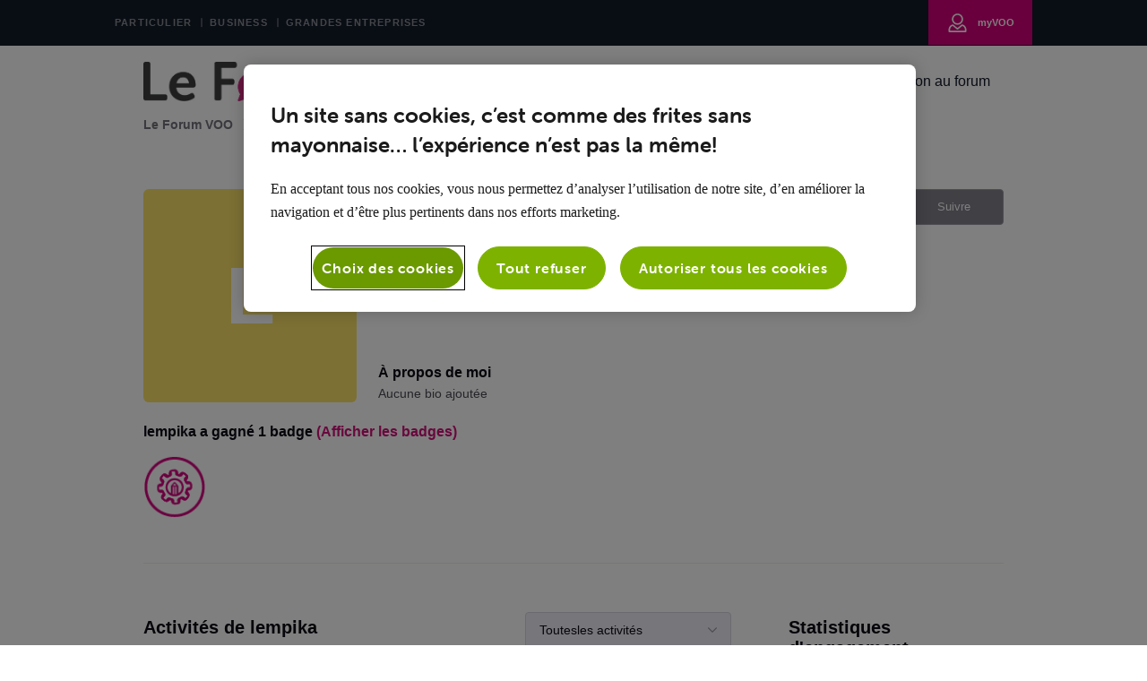

--- FILE ---
content_type: text/html; charset=utf-8
request_url: https://forum.voo.be/users/5e53d318e4192d32d6857cb4
body_size: 41255
content:

    <!doctype html>
    <html lang="fr">
      <head>
        <meta http-equiv="X-UA-Compatible" content="IE=edge" />
        <meta http-equiv="Content-Type" content="text/html; charset=utf-8" />
        <meta name="viewport" content="width=device-width, initial-scale=1" />
        <link rel="preload" as="script" crossorigin href="https://prod-care-community-cdn.sprinklr.com/community/vendor.e594d87592559f443292.js">
        
         <link href="https://prod-care-community-cdn.sprinklr.com/community/main_7eda1c233f7d9f1edeab.css" type="text/css" rel="stylesheet">
         <link rel="preload" as="script" crossorigin href="https://prod-care-community-cdn.sprinklr.com/community/fr.main_f029cc549d18832ea4c5.js">

        <!-- head tag -->
        <link rel="preconnect" href="https://sprcdn-assets.sprinklr.com">
<link rel="preconnect" href="https://prod-content-care-community-cdn.sprinklr.com">
<link rel="preconnect" href="https://use.typekit.net">
<link rel="preconnect" href="https://www.googletagmanager.com">


<!-- Google Tag Manager -->
<script> (function(w,d,s,l,i){w[l]=w[l]||[];w[l].push({'gtm.start': new Date().getTime(),event:'gtm.js'});var f=d.getElementsByTagName(s)[0], j=d.createElement(s),dl=l!='dataLayer'?'&l='+l:'';j.async=true;j.src='https://www.googletagmanager.com/gtm.js?id='+i+dl;f.parentNode.insertBefore(j,f);})(window,document,'script','dataLayer','GTM-K5G7ZN'); </script>
<!-- End Google Tag Manager -->

<!-- OneTrust Cookies Consent Notice start for voo.be -->
<script async type="text/javascript" src="https://cdn.cookielaw.org/consent/c07ab1f3-d93a-4631-bb82-2c55ae3dc309/OtAutoBlock.js" ></script>
<script async src="https://cdn.cookielaw.org/scripttemplates/otSDKStub.js" data-document-language="true" type="text/javascript" charset="UTF-8" data-domain-script="c07ab1f3-d93a-4631-bb82-2c55ae3dc309" ></script>
<script type="text/javascript">
function OptanonWrapper() { }
</script>
<!-- OneTrust Cookies Consent Notice end for voo.be -->


        <style type="text/css" nonce="ba65bd56-0e6b-4097-98eb-718b6261a33b">img[src*="cdn.jsdelivr.net/emojione/assets/png/"] {
    height: 20px;
    margin-bottom: -4px;
    padding-left: 5px;
}

@font-face{font-family:"museo-sans-rounded";src:url("https://use.typekit.net/af/491586/00000000000000003b9b1e2d/27/l?primer=7cdcb44be4a7db8877ffa5c0007b8dd865b3bbc383831fe2ea177f62257a9191&fvd=n3&v=3") format("woff2"),url("https://use.typekit.net/af/491586/00000000000000003b9b1e2d/27/d?primer=7cdcb44be4a7db8877ffa5c0007b8dd865b3bbc383831fe2ea177f62257a9191&fvd=n3&v=3") format("woff"),url("https://use.typekit.net/af/491586/00000000000000003b9b1e2d/27/a?primer=7cdcb44be4a7db8877ffa5c0007b8dd865b3bbc383831fe2ea177f62257a9191&fvd=n3&v=3") format("opentype");font-display:auto;font-style:normal;font-weight:300;font-display:swap;}
@font-face{font-family:"museo-sans-rounded";src:url("https://use.typekit.net/af/9baf4a/00000000000000003b9b1e2f/27/l?primer=7cdcb44be4a7db8877ffa5c0007b8dd865b3bbc383831fe2ea177f62257a9191&fvd=n7&v=3") format("woff2"),url("https://use.typekit.net/af/9baf4a/00000000000000003b9b1e2f/27/d?primer=7cdcb44be4a7db8877ffa5c0007b8dd865b3bbc383831fe2ea177f62257a9191&fvd=n7&v=3") format("woff"),url("https://use.typekit.net/af/9baf4a/00000000000000003b9b1e2f/27/a?primer=7cdcb44be4a7db8877ffa5c0007b8dd865b3bbc383831fe2ea177f62257a9191&fvd=n7&v=3") format("opentype");font-display:auto;font-style:normal;font-weight:700;font-display:swap;}
@font-face{font-family:"museo-sans-rounded";src:url("https://use.typekit.net/af/da3604/00000000000000003b9b1e2c/27/l?primer=7cdcb44be4a7db8877ffa5c0007b8dd865b3bbc383831fe2ea177f62257a9191&fvd=n1&v=3") format("woff2"),url("https://use.typekit.net/af/da3604/00000000000000003b9b1e2c/27/d?primer=7cdcb44be4a7db8877ffa5c0007b8dd865b3bbc383831fe2ea177f62257a9191&fvd=n1&v=3") format("woff"),url("https://use.typekit.net/af/da3604/00000000000000003b9b1e2c/27/a?primer=7cdcb44be4a7db8877ffa5c0007b8dd865b3bbc383831fe2ea177f62257a9191&fvd=n1&v=3") format("opentype");font-display:auto;font-style:normal;font-weight:100;font-display:swap;}
@font-face{font-family:"museo-sans-rounded";src:url("https://use.typekit.net/af/a03e49/00000000000000003b9b1e2e/27/l?primer=7cdcb44be4a7db8877ffa5c0007b8dd865b3bbc383831fe2ea177f62257a9191&fvd=n5&v=3") format("woff2"),url("https://use.typekit.net/af/a03e49/00000000000000003b9b1e2e/27/d?primer=7cdcb44be4a7db8877ffa5c0007b8dd865b3bbc383831fe2ea177f62257a9191&fvd=n5&v=3") format("woff"),url("https://use.typekit.net/af/a03e49/00000000000000003b9b1e2e/27/a?primer=7cdcb44be4a7db8877ffa5c0007b8dd865b3bbc383831fe2ea177f62257a9191&fvd=n5&v=3") format("opentype");font-display:auto;font-style:normal;font-weight:500;font-display:swap;}
@font-face{font-family:"museo-sans-rounded";src:url("https://use.typekit.net/af/74e34d/00000000000000003b9b1e30/27/l?primer=7cdcb44be4a7db8877ffa5c0007b8dd865b3bbc383831fe2ea177f62257a9191&fvd=n8&v=3") format("woff2"),url("https://use.typekit.net/af/74e34d/00000000000000003b9b1e30/27/d?primer=7cdcb44be4a7db8877ffa5c0007b8dd865b3bbc383831fe2ea177f62257a9191&fvd=n8&v=3") format("woff"),url("https://use.typekit.net/af/74e34d/00000000000000003b9b1e30/27/a?primer=7cdcb44be4a7db8877ffa5c0007b8dd865b3bbc383831fe2ea177f62257a9191&fvd=n8&v=3") format("opentype");font-display:auto;font-style:normal;font-weight:800;font-display:swap;}


/* -- default css -- */
.page-layout_column > * {
  padding: 3.2rem 0;
}
.banner-widget,
.page-layout_column > *:first-child {
  padding-top: 0;
}
.navbar-widget,
.page-layout_column > *:last-child,
.page-layout_column.conversation-search-page-column .banner-widget {
  padding-bottom: 0;
}
/*.page-layout_column .banner-widget {
  padding-bottom: 7.8rem;
}*/

.page-layout_column .topic-entity-widget {
  padding: 0;
}
@media only screen and (max-width: 991px){
    .page-layout_column-1 {
        margin-top: 3.2rem;
    }
}
/* -- default css -- */  </style>
  
      <style data-emotion-css="0 1sgdras 8atqhb 1ry1tx8 i8uyyt jp8xm2 okc7pe mqkajv 13o7eu2 1b99mlw 5r4vpt lp34j5 2sedfi x4dmss 1ghapnm dsdsa9 pve3fd n4r9se 1fonsgu dvmfrg 566iuj o83ok3 5uw2va 5ejqpg t9heb9" nonce="ba65bd56-0e6b-4097-98eb-718b6261a33b">.css-1sgdras{color:#D4107A!important;-webkit-text-decoration:undefined;text-decoration:undefined;}.css-1sgdras:hover{color:#D4107A!important;-webkit-text-decoration:underline;text-decoration:underline;}.css-1sgdras:focus{color:#D4107A!important;-webkit-text-decoration:underline;text-decoration:underline;}.css-1sgdras:visited{color:#950b55!important;-webkit-text-decoration:underline;text-decoration:underline;}.css-1sgdras >.svg{fill:#D4107A!important;}.css-8atqhb{width:100%;}.css-1ry1tx8{font-family:-apple-system,BlinkMacSystemFont,Roboto,Segoe UI,Noto Sans,Helvetica Neue,Helvetica,sans-serif;color:#0a0a14;}.css-i8uyyt{font-weight:600;font-size:16px;}.css-i8uyyt mobile{font-size:16px;}.css-jp8xm2{font-size:12px;line-height:17px;}.css-okc7pe{font-size:14px;line-height:20px;}.css-mqkajv{font-weight:600;font-size:20px;}.css-mqkajv mobile{font-size:20px;}.css-13o7eu2{display:block;}@media only screen and (min-width: 768px){.css-1b99mlw{width:75%!important;}}@media only screen and (min-width: 768px){.css-5r4vpt{max-width:1280px!important;}}.css-lp34j5{border-radius:50%;background:#efeff8;}.css-2sedfi{background:#efeff8;}.css-x4dmss{-webkit-box-pack:justify;-webkit-justify-content:space-between;justify-content:space-between;}.css-1ghapnm{font-size:16px;line-height:22px;}.css-dsdsa9{font-family:-apple-system,BlinkMacSystemFont,Roboto,Segoe UI,Noto Sans,Helvetica Neue,Helvetica,sans-serif;color:#4b4b55;}.css-pve3fd{background-color:#82828c!important;border-color:#9b9ba5!important;color:#ffffff!important;font-weight:400!important;}.css-pve3fd svg{fill:#ffffff!important;}.css-pve3fd:hover{background-color:#9b9ba5!important;border-color:#9b9ba5!important;color:#ffffff!important;}.css-pve3fd:focus{background-color:#9b9ba5!important;border-color:#9b9ba5!important;color:#ffffff!important;}.css-n4r9se{line-height:80px!important;}.css-1fonsgu{background-color:#fae268;}.css-dvmfrg{height:80px!important;background-color:#ffffff!important;}.css-566iuj{color:#121A28!important;background-color:!important;}.css-566iuj:hover{color:#D4107A!important;background-color:!important;}.css-566iuj:focus{color:#D4107A!important;background-color:!important;}.css-o83ok3{background-color:!important;}.css-o83ok3 >p{color:#121A28!important;}.css-o83ok3:hover{background-color:!important;}.css-o83ok3:hover >p{color:#D4107A!important;}.css-o83ok3:focus{background-color:!important;}.css-o83ok3:focus >p{color:#D4107A!important;}.css-5uw2va{font-weight:600;font-size:38px;}.css-5uw2va mobile{font-size:28px;}.css-5ejqpg.is-focused .Select-control{border-color:#d4107a!important;}.css-5ejqpg.is-open .Select-arrow{fill:#d4107a!important;}.css-t9heb9{font-size:90px;}</style><style type="text/css" nonce="ba65bd56-0e6b-4097-98eb-718b6261a33b"></style>
      <title data-react-helmet="true">‎lempika | Le Forum VOO</title>
      <meta data-react-helmet="true" name="title" content="Le Forum VOO"/><meta data-react-helmet="true" name="description" content=""/><meta data-react-helmet="true" property="og:title" content="Le Forum VOO"/><meta data-react-helmet="true" property="og:url" content="https://forum.voo.be/users/5e53d318e4192d32d6857cb4"/><meta data-react-helmet="true" property="og:description" content=""/><meta data-react-helmet="true" property="og:type" content="website"/><meta data-react-helmet="true" property="og:site_name" content="Le Forum VOO"/><meta data-react-helmet="true" property="og:image" content="https://sprcdn-assets.sprinklr.com/775/f36331c4-16ab-4d65-9460-be70adbc6266-1142423421.png"/><meta data-react-helmet="true" name="twitter:card" content="summary"/><meta data-react-helmet="true" name="twitter:image" content="https://sprcdn-assets.sprinklr.com/775/f36331c4-16ab-4d65-9460-be70adbc6266-1142423421.png"/><meta data-react-helmet="true" name="twitter:title" content="Le Forum VOO"/><meta data-react-helmet="true" name="twitter:description" content=""/><meta data-react-helmet="true" name="theme-color" content="#D4107A"/><meta data-react-helmet="true" name="google-site-verification" content="_1M3S_eG7zzSZEW0x_GHav6zTW2YKmfK2eI93LXIxq0"/><meta data-react-helmet="true" name="robots" content="noindex"/>
      <link data-react-helmet="true" rel="icon" href="https://sprcdn-assets.sprinklr.com/775/16ff3e22-eb73-4599-9697-c8d1489c4d09-123872023.png"/><link data-react-helmet="true" rel="canonical" href="https://forum.voo.be/users/5e53d318e4192d32d6857cb4"/><link data-react-helmet="true" rel="manifest" href="https://forum.voo.be/manifest.json"/>
      
      <script data-react-helmet="true" type="application/ld+json" nonce="ba65bd56-0e6b-4097-98eb-718b6261a33b">{
  "@context": "https://schema.org",
  "@type": "BreadcrumbList",
  "itemListElement": [{
    "@type": "ListItem",
    "position": 1,
    "item": "https://forum.voo.be/",
    "name": "Le Forum VOO"
  },{
    "@type": "ListItem",
    "position": 2,
    "item": "https://forum.voo.be/leaderboard",
    "name": "Classement"
  },{
    "@type": "ListItem",
    "position": 3,
    
    "name": "lempika"
  }]
}</script>
       <link href="https://prod-care-community-cdn.sprinklr.com/community/PageLayoutRenderer_7427c3f220f448ab79c7.css" type="text/css" rel="stylesheet"> <link href="https://prod-care-community-cdn.sprinklr.com/community/NavBar_b1225dbcf6a4c97f194b.css" type="text/css" rel="stylesheet"> <link href="https://prod-care-community-cdn.sprinklr.com/community/BreadCrumbsWidgetContainer_a62da9149ec912d9e481.css" type="text/css" rel="stylesheet"> <link href="https://prod-care-community-cdn.sprinklr.com/community/ProfileEntity_04b73fc60dc529d9af0e.css" type="text/css" rel="stylesheet"> <link href="https://prod-care-community-cdn.sprinklr.com/community/SelectBoxContainer_acd1e1325b8ba6b90e85.css" type="text/css" rel="stylesheet"> <link href="https://prod-care-community-cdn.sprinklr.com/community/Authentication_e392778c3accc2cf310b.css" type="text/css" rel="stylesheet"> <link href="https://prod-care-community-cdn.sprinklr.com/community/FullSearchBar_fbaa9c3cccf954c04569.css" type="text/css" rel="stylesheet">
       <link rel="preload" as="script" crossorigin href="https://prod-care-community-cdn.sprinklr.com/community/fr.ProfilePage_235cf900ba965c5cff14.47.js"> <link rel="preload" as="script" crossorigin href="https://prod-care-community-cdn.sprinklr.com/community/fr.PageLayoutRenderer_84d896969ffca4fab0ab.255.js"> <link rel="preload" as="script" crossorigin href="https://prod-care-community-cdn.sprinklr.com/community/fr.NavBarContainer_097162c000d22f5b62e7.243.js"> <link rel="preload" as="script" crossorigin href="https://prod-care-community-cdn.sprinklr.com/community/fr.NavBar_a5961b23b72f00b6bdd7.242.js"> <link rel="preload" as="script" crossorigin href="https://prod-care-community-cdn.sprinklr.com/community/fr.BreadCrumbsWidgetContainer_bcfdd2f51284e01967f7.91.js"> <link rel="preload" as="script" crossorigin href="https://prod-care-community-cdn.sprinklr.com/community/fr.ProfileEntity_971498316ed6a75f775f.276.js"> <link rel="preload" as="script" crossorigin href="https://prod-care-community-cdn.sprinklr.com/community/fr.SelectBoxContainer_7d97744204f534227f99.289.js"> <link rel="preload" as="script" crossorigin href="https://prod-care-community-cdn.sprinklr.com/community/fr.CustomHTMLContainer_b0865bfb59c917de4de1.165.js"> <link rel="preload" as="script" crossorigin href="https://prod-care-community-cdn.sprinklr.com/community/fr.Authentication_40f9fa8c16e35c1ede88.0.js"> <link rel="preload" as="script" crossorigin href="https://prod-care-community-cdn.sprinklr.com/community/fr.FullSearchBar_74007dda068c956ac660.200.js">
    </head>
    <body leftmargin="0" topmargin="0" rightmargin="0" bottommargin="0" marginwidth="0" marginheight="0" class="ltr">
      <script nonce="ba65bd56-0e6b-4097-98eb-718b6261a33b">
        window.__PRELOADED_STATE__ = "%7B%22routing%22%3A%7B%22location%22%3A%7B%22pathname%22%3A%22%2F%22%2C%22search%22%3A%22%22%2C%22hash%22%3A%22%22%2C%22state%22%3Anull%2C%22key%22%3A%227d6lvzpp%22%7D%2C%22action%22%3A%22POP%22%7D%2C%22communityId%22%3A%2228af14e6-3d37-4b9b-95cc-2f06d8ada1db%22%2C%22csrfToken%22%3Anull%2C%22language%22%3A%22fr_FR%22%2C%22basename%22%3Anull%2C%22publicHeaders%22%3A%7B%22user-agent%22%3A%22Mozilla%2F5.0%20(Macintosh%3B%20Intel%20Mac%20OS%20X%2010_15_7)%20AppleWebKit%2F537.36%20(KHTML%2C%20like%20Gecko)%20Chrome%2F131.0.0.0%20Safari%2F537.36%3B%20ClaudeBot%2F1.0%3B%20%2Bclaudebot%40anthropic.com)%22%2C%22X-COMMUNITY-IP%22%3A%2252.15.226.49%22%7D%2C%22theme%22%3Anull%2C%22country%22%3Anull%2C%22version%22%3Anull%2C%22nonce%22%3A%22ba65bd56-0e6b-4097-98eb-718b6261a33b%22%2C%22enterpriseCaptchaEnabled%22%3Atrue%2C%22communitySettings%22%3A%7B%22settings%22%3A%7B%22overview%22%3A%7B%22details%22%3A%7B%22organizationName%22%3A%22Voo%20Community%22%2C%22language%22%3A%22fr_FR%22%2C%22email%22%3A%22voo%40voo.com%22%2C%22website%22%3A%22https%3A%2F%2Fforum.voo.be%2F%22%2C%22termsOfServiceURL%22%3A%22https%3A%2F%2Fwww.voo.com%22%2C%22privacyPolicyURL%22%3A%22https%3A%2F%2Fwww.voo.com%22%2C%22communityName%22%3A%22Le%20Forum%20VOO%22%2C%22communityDescription%22%3A%22%22%7D%7D%2C%22branding%22%3A%7B%22logos%22%3A%7B%22companyLogos%22%3A%7B%22companyLogoNormal%22%3A%22https%3A%2F%2Fsprcdn-assets.sprinklr.com%2F775%2Ff36331c4-16ab-4d65-9460-be70adbc6266-1142423421.png%22%7D%2C%22faviconLogos%22%3A%7B%22faviconLogo16%22%3A%22https%3A%2F%2Fsprcdn-assets.sprinklr.com%2F775%2F16ff3e22-eb73-4599-9697-c8d1489c4d09-123872023.png%22%7D%7D%2C%22typographyHeader%22%3A%7B%22fontFamily%22%3A%22-apple-system%2CBlinkMacSystemFont%2CRoboto%2CSegoe%20UI%2CNoto%20Sans%2CHelvetica%20Neue%2CHelvetica%2Csans-serif%22%2C%22color%22%3A%22%230a0a14%22%2C%22heading1%22%3A%7B%22fontSize%22%3A%2240px%22%2C%22fontWeight%22%3A%22600%22%2C%22mobileFontSize%22%3A%2228px%22%7D%2C%22heading2%22%3A%7B%22fontSize%22%3A%2238px%22%2C%22fontWeight%22%3A%22600%22%2C%22mobileFontSize%22%3A%2228px%22%7D%2C%22heading3%22%3A%7B%22fontSize%22%3A%2228px%22%2C%22fontWeight%22%3A%22600%22%2C%22mobileFontSize%22%3A%2220px%22%7D%2C%22heading4%22%3A%7B%22fontSize%22%3A%2220px%22%2C%22fontWeight%22%3A%22600%22%2C%22mobileFontSize%22%3A%2220px%22%7D%2C%22heading5%22%3A%7B%22fontSize%22%3A%2216px%22%2C%22fontWeight%22%3A%22600%22%2C%22mobileFontSize%22%3A%2216px%22%7D%2C%22heading6%22%3A%7B%22fontSize%22%3A%2214px%22%2C%22fontWeight%22%3A%22600%22%2C%22mobileFontSize%22%3A%2214px%22%7D%7D%2C%22typographyBody%22%3A%7B%22fontFamily%22%3A%22-apple-system%2CBlinkMacSystemFont%2CRoboto%2CSegoe%20UI%2CNoto%20Sans%2CHelvetica%20Neue%2CHelvetica%2Csans-serif%22%2C%22color%22%3A%22%234b4b55%22%2C%22small%22%3A%7B%22fontSize%22%3A%2211px%22%2C%22lineHeight%22%3A%2215px%22%7D%2C%22normal%22%3A%7B%22fontSize%22%3A%2212px%22%2C%22lineHeight%22%3A%2217px%22%7D%2C%22large%22%3A%7B%22fontSize%22%3A%2214px%22%2C%22lineHeight%22%3A%2220px%22%7D%2C%22xlarge%22%3A%7B%22fontSize%22%3A%2216px%22%2C%22lineHeight%22%3A%2222px%22%7D%7D%2C%22colors%22%3A%7B%22primary%22%3A%7B%22color%22%3A%22%23D4107A%22%2C%22backgroundColor%22%3A%22%23ffffff%22%7D%2C%22success%22%3A%7B%22color%22%3A%22%2320b796%22%2C%22backgroundColor%22%3A%22%22%7D%2C%22warning%22%3A%7B%22color%22%3A%22%23ffd200%22%2C%22backgroundColor%22%3A%22%22%7D%2C%22danger%22%3A%7B%22color%22%3A%22%23fc374b%22%2C%22backgroundColor%22%3A%22%22%7D%2C%22page%22%3A%7B%22backgroundColor%22%3A%22%23ffffff%22%7D%2C%22placeholder%22%3A%7B%22color%22%3A%22%239b9b9b%22%7D%7D%2C%22buttons%22%3A%7B%22normal%22%3A%7B%22backgroundColor%22%3A%22%2388b035%22%2C%22borderColor%22%3A%22%2388b035%22%2C%22color%22%3A%22%23ffffff%22%2C%22fontWeight%22%3A%22bold%22%2C%22hover%22%3A%7B%22backgroundColor%22%3A%22%2388b035%22%2C%22borderColor%22%3A%22%2388b035%22%2C%22color%22%3A%22%23ffffff%22%7D%7D%2C%22inactive%22%3A%7B%22backgroundColor%22%3A%22%2382828c%22%2C%22borderColor%22%3A%22%239b9ba5%22%2C%22color%22%3A%22%23ffffff%22%2C%22fontWeight%22%3A%22400%22%2C%22hover%22%3A%7B%22backgroundColor%22%3A%22%239b9ba5%22%2C%22borderColor%22%3A%22%239b9ba5%22%2C%22color%22%3A%22%23ffffff%22%7D%7D%7D%2C%22links%22%3A%7B%22normal%22%3A%7B%22color%22%3A%22%23D4107A%22%2C%22textDecoration%22%3A%22underline%22%7D%2C%22hover%22%3A%7B%22color%22%3A%22%23D4107A%22%2C%22textDecoration%22%3A%22underline%22%7D%2C%22visited%22%3A%7B%22color%22%3A%22%23950b55%22%2C%22textDecoration%22%3A%22underline%22%7D%7D%2C%22forms%22%3A%7B%22textType%22%3A%7B%22normal%22%3A%7B%22color%22%3A%22%230a0a14%22%2C%22backgroundColor%22%3A%22%23ffffff%22%2C%22borderColor%22%3A%22%23d7d7e0%22%7D%2C%22focus%22%3A%7B%22color%22%3A%22%230a0a14%22%2C%22backgroundColor%22%3A%22%23ffffff%22%2C%22borderColor%22%3A%22%23d4107a%22%7D%2C%22disabled%22%3A%7B%22color%22%3A%22%23a9a9b2%22%2C%22backgroundColor%22%3A%22%23efeff8%22%2C%22borderColor%22%3A%22%23d7d7e0%22%7D%7D%2C%22checkboxType%22%3A%7B%22normal%22%3A%7B%22backgroundColor%22%3A%22%23a9a9b2%22%7D%2C%22active%22%3A%7B%22backgroundColor%22%3A%22%23d4107a%22%7D%2C%22disabled%22%3A%7B%22backgroundColor%22%3A%22%23e6e6e8%22%7D%7D%7D%2C%22navbar%22%3A%7B%22height%22%3A%2280%22%2C%22mobileHeight%22%3A%2248%22%2C%22color%22%3A%22%23121A28%22%2C%22backgroundColor%22%3A%22%23ffffff%22%2C%22normal%22%3A%7B%22color%22%3A%22%23121A28%22%2C%22backgroundColor%22%3A%22%22%7D%2C%22hover%22%3A%7B%22color%22%3A%22%23D4107A%22%2C%22backgroundColor%22%3A%22%22%7D%2C%22active%22%3A%7B%22color%22%3A%22%23D4107A%22%2C%22backgroundColor%22%3A%22%22%7D%2C%22leftAligned%22%3Afalse%7D%2C%22tabs%22%3A%7B%22normal%22%3A%7B%22color%22%3A%22%235f5f69%22%2C%22backgroundColor%22%3A%22%22%7D%2C%22hover%22%3A%7B%22color%22%3A%22%23d4107a%22%2C%22backgroundColor%22%3A%22%22%7D%2C%22active%22%3A%7B%22color%22%3A%22%23d4107a%22%2C%22backgroundColor%22%3A%22%22%2C%22highlightColor%22%3A%22%23d4107a%22%7D%7D%2C%22tooltips%22%3A%7B%22color%22%3A%22%234b4b55%22%2C%22backgroundColor%22%3A%22%23ffffff%22%7D%2C%22popupDialog%22%3A%7B%22backgroundColor%22%3A%22%230f0f17%22%2C%22borderColor%22%3A%22%22%2C%22opacity%22%3A%220.8%22%7D%2C%22avatars%22%3A%7B%22borderStyle%22%3A%22squared%22%2C%22borderRadius%22%3A%223%22%7D%2C%22screenSizesRange%22%3Anull%2C%22themeTokens%22%3Anull%2C%22editor%22%3Anull%2C%22icon%22%3Anull%2C%22directMessaging%22%3Anull%2C%22loader%22%3Anull%2C%22snackbar%22%3Anull%2C%22page%22%3Anull%2C%22table%22%3Anull%7D%2C%22content%22%3A%7B%22loginPage%22%3A%7B%22loginProviders%22%3A%7B%22enableEmailPasswordAuth%22%3Atrue%2C%22enableSocialAuth%22%3Afalse%2C%22FACEBOOK%22%3A%225f576ed30d000031697160c5%22%2C%22GOOGLE%22%3A%225f5770340d0000316971b804%22%2C%22enableSSOAuth%22%3Afalse%2C%22enabledSocialProviders%22%3A%5B%22FACEBOOK%22%2C%22GOOGLE%22%5D%7D%2C%22communityAccess%22%3A%7B%22pageHtml%22%3A%22%22%2C%22pageCSS%22%3A%22%22%7D%2C%22settings%22%3A%7B%22enableMigration%22%3Afalse%2C%22enableUserReg%22%3Afalse%7D%7D%2C%22signupPage%22%3A%7B%22settings%22%3A%7B%22labels%22%3A%7B%22termsText%22%3A%22By%20clicking%20Sign%20Up%2C%20you%20agree%20to%20our%20Terms%2C%20Data%20Policy%20and%20Cookie%20Policy.%22%7D%2C%22screener%22%3A%7B%22enabled%22%3Afalse%2C%22required%22%3Afalse%7D%2C%22verifyEmail%22%3A%7B%22mandatory%22%3Afalse%7D%2C%22termTextLabel%22%3A%22Vous%20trouverez%20sur%20notre%20site%20https%3A%2F%2Fwww.voo.be%2Ffr%2Fvie-privee%20toutes%20les%20infos%20relatives%20au%20traitement%20%20de%20vos%20donn%C3%A9es%20%C3%A0%20caract%C3%A8re%20personnel%20et%20le%20d%C3%A9tail%20des%20droits%20dont%20vous%20disposez.%22%2C%22screenerEnabled%22%3Afalse%2C%22screenerRequired%22%3Afalse%2C%22verifyEmailMandatory%22%3Afalse%2C%22employeeInfoEnabled%22%3Atrue%2C%22confirmationQuestionLabel%22%3A%22Je%20suis%20client%20VOO%22%2C%22employeeIdLabel%22%3A%22Num%C3%A9ro%20client%22%2C%22uNameRegex%22%3A%22%5E%5Ba-zA-Z0-9%C3%80-%C3%BF%20_-%5D%7B3%2C50%7D%24%22%2C%22uNameErrMsg%22%3A%22Votre%20nom%20d'utilisateur%20doit%20comporter%20au%20moins%203%20caract%C3%A8res%2C%20et%20peut%20contenir%20des%20caract%C3%A8res%20alphanum%C3%A9riques%2C%20des%20accents%20et%20des%20tirets%20bas%22%2C%22employeeInfoRequired%22%3Atrue%2C%22screenerQuestionsEnabled%22%3Atrue%2C%22firstNameEnabled%22%3Afalse%2C%22firstNameRequired%22%3Atrue%2C%22firstNameLabel%22%3A%22%22%7D%7D%2C%22conversationTypes%22%3A%7B%22conversationTypes%22%3A%5B%7B%22id%22%3A%22QUESTION%22%2C%22type%22%3A%22QUESTION%22%2C%22enabled%22%3Atrue%2C%22label%22%3A%22Question%22%2C%22allowCreation%22%3Atrue%2C%22disableTags%22%3Anull%7D%2C%7B%22id%22%3A%22PROBLEM%22%2C%22type%22%3A%22PROBLEM%22%2C%22enabled%22%3Atrue%2C%22label%22%3A%22Probl%C3%A8me%22%2C%22allowCreation%22%3Atrue%2C%22disableTags%22%3Anull%7D%2C%7B%22id%22%3A%22IDEA%22%2C%22type%22%3A%22IDEA%22%2C%22enabled%22%3Atrue%2C%22label%22%3A%22Id%C3%A9e%22%2C%22allowCreation%22%3Atrue%2C%22disableTags%22%3Anull%7D%2C%7B%22id%22%3A%22ANNOUNCEMENT%22%2C%22type%22%3A%22ANNOUNCEMENT%22%2C%22enabled%22%3Atrue%2C%22label%22%3A%22Annonces%22%2C%22allowCreation%22%3Afalse%2C%22disableTags%22%3Anull%7D%2C%7B%22id%22%3A%22ARTICLE%22%2C%22type%22%3A%22ARTICLE%22%2C%22enabled%22%3Atrue%2C%22label%22%3A%22Article%22%2C%22allowCreation%22%3Atrue%2C%22disableTags%22%3Anull%7D%2C%7B%22id%22%3A%22PRAISE%22%2C%22type%22%3A%22PRAISE%22%2C%22enabled%22%3Afalse%2C%22label%22%3A%22Praise%22%2C%22allowCreation%22%3Atrue%2C%22disableTags%22%3Anull%7D%5D%7D%2C%22notificationPage%22%3A%7B%22heading%22%3A%22Pr%C3%A9f%C3%A9rences%20de%20Notification%22%2C%22subHeading%22%3A%22S%C3%A9lectionnez%20les%20activit%C3%A9s%20pour%20lesquelles%20vous%20souhaitez%20%C3%AAtre%20notifi%C3%A9%22%2C%22notificationTypes%22%3A%5B%22EMAIL%22%2C%22WEB%22%5D%2C%22defaultDisabledNotificationTypes%22%3Anull%2C%22enableEmailNotificationFrequency%22%3Anull%7D%2C%22survey%22%3A%7B%7D%2C%22conversationSetting%22%3A%7B%22restrictReply%22%3Atrue%2C%22editTimerEnabled%22%3Anull%2C%22deleteTimerEnabled%22%3Anull%2C%22editTimer%22%3Anull%2C%22deleteTimer%22%3Anull%2C%22allowPrivateComment%22%3Anull%2C%22canMarkReplyPrivate%22%3Anull%2C%22canMarkAnonFeedback%22%3Anull%2C%22linkInterceptEnabled%22%3Anull%2C%22interceptDomainsType%22%3Anull%2C%22whitelistDomains%22%3Anull%2C%22blacklistDomains%22%3Anull%2C%22disableLikeForAuthor%22%3Anull%2C%22enableCaptchaForComment%22%3Anull%2C%22canUnArchive%22%3Anull%2C%22unarchiveCF%22%3Anull%2C%22allowedAttachmentTypes%22%3Anull%2C%22isCustomAttachmentView%22%3Anull%2C%22attachmentHelpText%22%3Anull%2C%22isMultipleLayoutsEnabled%22%3Anull%2C%22enableJira%22%3Anull%2C%22jiraCreationGwId%22%3Anull%2C%22disableCommentSubscription%22%3Anull%2C%22scrollToFirstUnread%22%3Anull%2C%22jumpToNewestComment%22%3Anull%2C%22isModerationEnabled%22%3Anull%2C%22showPostTypeOnMove%22%3Anull%7D%2C%22conversationSearchPageSetting%22%3A%7B%22customFieldIds%22%3Anull%2C%22defaultFilters%22%3Anull%2C%22highlightKeywordEnabled%22%3Afalse%2C%22storeSearchActivitySeparately%22%3Anull%7D%2C%22conversationCreatePage%22%3A%7B%22settings%22%3A%7B%22titleMaxLength%22%3A140%2C%22descriptionMinLength%22%3A1%2C%22descriptionMaxLength%22%3A10000%2C%22categoryEnabled%22%3Atrue%2C%22categoryRequired%22%3Atrue%2C%22topicsEnabled%22%3Atrue%2C%22topicsRequired%22%3Atrue%2C%22publicTagsEnabled%22%3Afalse%2C%22allowCreateTags%22%3Atrue%2C%22descriptionPlaceholder%22%3A%22%22%2C%22showRelatedPosts%22%3Atrue%7D%7D%2C%22profilePage%22%3A%7B%22settings%22%3A%7B%22makeNameAnonymous%22%3Atrue%2C%22cannedResponseEnabled%22%3Atrue%2C%22bookmarkEnabled%22%3Atrue%7D%7D%2C%22kbSetting%22%3A%7B%7D%2C%22pollSetting%22%3A%7B%7D%2C%22eventSetting%22%3A%7B%7D%2C%22contestSetting%22%3A%7B%7D%2C%22groupsSetting%22%3A%7B%7D%2C%22gwSetting%22%3A%7B%7D%2C%22coursesSetting%22%3A%7B%7D%2C%22peerToPeerChatSetting%22%3A%7B%22sprLiveChat%22%3A%7B%22appId%22%3A%22app_954039%22%2C%22apiKey%22%3A%22e7135bb5-024b-4d55-858f-cc021713d2c8%22%7D%2C%22sprLiveChatEnabled%22%3Atrue%2C%22showSprLiveChatTnc%22%3A%22IMPLICIT%22%2C%22sprLiveChatTnCImplicitConfirmation%22%3Atrue%2C%22profileListIds%22%3Anull%2C%22sprLiveChatTnCUserConfirmation%22%3Anull%2C%22sprLiveChatTncStatement%22%3Anull%2C%22disclaimerEnabled%22%3Afalse%2C%22supportDisclaimer%22%3Anull%2C%22defaultDisclaimer%22%3Anull%2C%22allowReport%22%3Anull%2C%22allowDelete%22%3Anull%2C%22deleteMsg%22%3Anull%2C%22disableForSwitchedUser%22%3Anull%7D%2C%22liveChat%22%3A%7B%7D%2C%22seoSetting%22%3A%7B%22robotsTxtPage%22%3A%22User-agent%3A%20Mp3Bot%5CnDisallow%3A%20%2F%5Cn%5CnUser-agent%3A%20008%5CnDisallow%3A%20%2F%5Cn%5CnUser-agent%3A%20*%5CnDisallow%3A%20*%2Fleaderboard%24%5CnDisallow%3A%20*%2Flogin%24%5Cn%5CnSITEMAP%3A%20https%3A%2F%2Fforum.voo.be%2Fsitemap.xml%22%2C%22noIndexCharCount%22%3Anull%2C%22noIndexPages%22%3Anull%7D%2C%22productsSetting%22%3A%7B%7D%2C%22customFieldsSetting%22%3A%7B%7D%2C%22postTemplatesSetting%22%3A%7B%7D%2C%22customFieldGroupSetting%22%3A%7B%7D%7D%2C%22gamification%22%3Anull%2C%22screener%22%3A%7B%22headerConfig%22%3A%7B%22displayText%22%3A%22Screener%20Title%22%2C%22description%22%3A%22Screener%20Description%22%2C%22additional%22%3A%7B%22HEADER_IMAGE%22%3Atrue%2C%22DESCRIPTION%22%3Atrue%7D%7D%2C%22questionIdList%22%3A%5B%5D%2C%22questionsMap%22%3A%7B%7D%2C%22questionIdVsAnswers%22%3A%7B%7D%7D%2C%22advancedSettings%22%3A%7B%22settings%22%3A%7B%22sprLiveChat%22%3A%7B%7D%2C%22googleAnalytics%22%3Afalse%2C%22googleAccountId%22%3A%22UA-11337544-1%22%2C%22googleWebmasterCode%22%3A%22_1M3S_eG7zzSZEW0x_GHav6zTW2YKmfK2eI93LXIxq0%22%2C%22editor%22%3A%22TINYMCE%22%2C%22sessExpiry%22%3A2880%2C%22pageWidth%22%3A75%2C%22pageMaxWidth%22%3A1280%2C%22googleTagManager%22%3Afalse%2C%22gtmContainerId%22%3A%22GTM-K5G7ZN%22%2C%22showSprLiveChatTnc%22%3Atrue%2C%22adobeTagManager%22%3Afalse%2C%22customAnalytics%22%3Atrue%2C%22caPageFn%22%3A%22customPageEvent%22%2C%22v2LayoutEnabled%22%3Atrue%2C%22sprinklrAnalytics%22%3Atrue%2C%22sidebarPos%22%3Afalse%2C%22isSandbox%22%3Afalse%2C%22rssEnabled%22%3Atrue%2C%22reverseProxyIPHeader%22%3A%22cf-connecting-ip%22%7D%7D%2C%22customizedLabels%22%3A%7B%22Leaderboard%22%3A%22Test%22%7D%7D%7D%2C%22allAwards%22%3A%7B%22allAwardsById%22%3A%7B%225e552466e4192d36f2d18095%22%3A%7B%22id%22%3A%225e552466e4192d36f2d18095%22%2C%22type%22%3A%22RANK%22%2C%22description%22%3A%22Expert%22%2C%22imageUrl%22%3A%22https%3A%2F%2Fsprcdn-assets.sprinklr.com%2F775%2Ff632e81c-24b1-4f60-a35c-e7725c5e0d87-409032805%2FEXPERT_p.png%22%2C%22order%22%3A70%2C%22color%22%3A%22%23a4c94d%22%2C%22name%22%3A%22Expert%22%7D%2C%225e552466e4192d36f2d18096%22%3A%7B%22id%22%3A%225e552466e4192d36f2d18096%22%2C%22type%22%3A%22RANK%22%2C%22description%22%3A%22Savant%22%2C%22imageUrl%22%3A%22https%3A%2F%2Fsprcdn-assets.sprinklr.com%2F775%2F1274ddfe-2967-4de2-865f-38890208abeb-1223013190%2FSAVANT_p.png%22%2C%22order%22%3A40%2C%22name%22%3A%22Savant%22%7D%2C%225e53fe8fe4192d0b25f8ce62%22%3A%7B%22id%22%3A%225e53fe8fe4192d0b25f8ce62%22%2C%22type%22%3A%22BADGE%22%2C%22description%22%3A%22Vous%20avez%20prouv%C3%A9%20votre%20expertise%20au%20sujet%20des%20produits%20et%20services%20Mobile%20de%20VOO.%20La%20Communaut%C3%A9%20peut%20compter%20sur%20vous%20!%22%2C%22imageUrl%22%3A%22https%3A%2F%2Fsprcdn-assets.sprinklr.com%2F775%2Fe7bde72c-37c9-440d-9fa9-bf0162379551-1168284310%2FBadge-expert-mobile_p.png%22%2C%22order%22%3A0%2C%22name%22%3A%22Expert%20Mobile%22%7D%2C%225e552466e4192d36f2d18097%22%3A%7B%22id%22%3A%225e552466e4192d36f2d18097%22%2C%22type%22%3A%22RANK%22%2C%22description%22%3A%22%C3%89rudit%22%2C%22imageUrl%22%3A%22https%3A%2F%2Fsprcdn-assets.sprinklr.com%2F775%2F93f1d77c-bf10-4c3a-913f-7e19574accce-1642776034%2FERUDIT_p.png%22%2C%22order%22%3A30%2C%22name%22%3A%22%C3%89rudit%22%7D%2C%225e53fe8fe4192d0b25f8ce61%22%3A%7B%22id%22%3A%225e53fe8fe4192d0b25f8ce61%22%2C%22type%22%3A%22BADGE%22%2C%22description%22%3A%22Vous%20avez%20prouv%C3%A9%20votre%20expertise%20au%20sujet%20des%20produits%20et%20services%20Internet%20de%20VOO.%20La%20Communaut%C3%A9%20peut%20compter%20sur%20vous%20!%22%2C%22imageUrl%22%3A%22https%3A%2F%2Fsprcdn-assets.sprinklr.com%2F775%2F7b069a80-c390-4bbd-a658-4d88373ab51f-958947189%2FBadge-expert-internet_p.png%22%2C%22order%22%3A0%2C%22name%22%3A%22Expert%20Internet%22%7D%2C%225e53fe8fe4192d0b25f8ce64%22%3A%7B%22id%22%3A%225e53fe8fe4192d0b25f8ce64%22%2C%22type%22%3A%22BADGE%22%2C%22description%22%3A%22Vous%20avez%20prouv%C3%A9%20votre%20expertise%20en%20terme%20de%20S%C3%A9curit%C3%A9%20sur%20le%20web.%20La%20Communaut%C3%A9%20peut%20compter%20sur%20vos%20bons%20conseils%20pour%20surfer%20l'esprit%20tranquille%20!%22%2C%22imageUrl%22%3A%22https%3A%2F%2Fsprcdn-assets.sprinklr.com%2F775%2F74e14fbf-341c-4cd3-84ae-23a5347d0cc4-1811066887%2FBadge_expert-securit_-web_p.png%22%2C%22order%22%3A0%2C%22name%22%3A%22Expert%20S%C3%A9curit%C3%A9%20Web%22%7D%2C%225e552466e4192d36f2d18098%22%3A%7B%22id%22%3A%225e552466e4192d36f2d18098%22%2C%22type%22%3A%22RANK%22%2C%22description%22%3A%22%C3%89clair%C3%A9%22%2C%22imageUrl%22%3A%22https%3A%2F%2Fsprcdn-assets.sprinklr.com%2F775%2F2d4d5a2a-60bc-44f2-9114-f7dfc0eaaa2a-449928068%2FECLAIRE_p.png%22%2C%22order%22%3A20%2C%22name%22%3A%22%C3%89clair%C3%A9%22%7D%2C%225e53fe8fe4192d0b25f8ce63%22%3A%7B%22id%22%3A%225e53fe8fe4192d0b25f8ce63%22%2C%22type%22%3A%22BADGE%22%2C%22description%22%3A%22Vous%20%C3%AAtes%20connu%20pour%20vos%20nombreux%20sujets%20communautaires%20cr%C3%A9%C3%A9s.%20Un%20vrai%20bout-en-train%2C%20vous%20animez%20et%20fiates%20vivre%20Le%20Forum%20!%22%2C%22imageUrl%22%3A%22https%3A%2F%2Fsprcdn-assets.sprinklr.com%2F775%2Fcb83dba4-7638-49a9-a125-3e02738d3255-1808760884%2FBadge_animateur-communaut__p.png%22%2C%22order%22%3A0%2C%22name%22%3A%22Animateur%20de%20Communaut%C3%A9%22%7D%2C%225e552466e4192d36f2d18099%22%3A%7B%22id%22%3A%225e552466e4192d36f2d18099%22%2C%22type%22%3A%22RANK%22%2C%22description%22%3A%22Apprenti%22%2C%22imageUrl%22%3A%22https%3A%2F%2Fsprcdn-assets.sprinklr.com%2F775%2F5f138a11-ed0a-43b5-9b41-d83c9adebfc9-29051530%2FAPPRENTI_p.png%22%2C%22order%22%3A10%2C%22name%22%3A%22Apprenti%22%7D%2C%225e552467e4192d36f2d1809c%22%3A%7B%22id%22%3A%225e552467e4192d36f2d1809c%22%2C%22type%22%3A%22RANK%22%2C%22description%22%3A%22Citoyen%20d'honneur%22%2C%22imageUrl%22%3A%22https%3A%2F%2Fsprcdn-assets.sprinklr.com%2F775%2F76ec0b36-3612-4694-b338-267cb69e809d-500854413%2FANCIEN_CITOYEN_DU_MOIS_p.png%22%2C%22order%22%3A60%2C%22name%22%3A%22Citoyen%20d'honneur%22%7D%2C%225e552467e4192d36f2d1809d%22%3A%7B%22id%22%3A%225e552467e4192d36f2d1809d%22%2C%22type%22%3A%22RANK%22%2C%22description%22%3A%22Citoyen%20d'honneur%20%2B%20Expert%22%2C%22imageUrl%22%3A%22https%3A%2F%2Fsprcdn-assets.sprinklr.com%2F775%2Fc126cb24-af6d-4b95-a8c6-79c3692f2db3-409032805%2FEXPERT_p.png%22%2C%22order%22%3A70%2C%22name%22%3A%22Expert%22%7D%2C%225e552467e4192d36f2d1809e%22%3A%7B%22id%22%3A%225e552467e4192d36f2d1809e%22%2C%22type%22%3A%22RANK%22%2C%22description%22%3A%22Officiel%20VOO%22%2C%22imageUrl%22%3A%22https%3A%2F%2Fsprcdn-assets.sprinklr.com%2F775%2F8c663cb2-450f-4f13-a934-8cbdbf8b35f7-1785565896%2FOFFICIEL_VOO_p.png%22%2C%22order%22%3A90%2C%22name%22%3A%22Officiel%20VOO%22%7D%2C%225e552467e4192d36f2d1809f%22%3A%7B%22id%22%3A%225e552467e4192d36f2d1809f%22%2C%22type%22%3A%22RANK%22%2C%22description%22%3A%22Top%20Expert%22%2C%22imageUrl%22%3A%22https%3A%2F%2Fsprcdn-assets.sprinklr.com%2F775%2Fbb6cb616-c6f8-45d0-91a1-6b9197ee4ae4-743405520%2FTOP_EXPERT_p.png%22%2C%22order%22%3A80%2C%22color%22%3A%22%236e9a47%22%2C%22name%22%3A%22Top%20Expert%22%7D%2C%225e53fe8fe4192d0b25f8ce5e%22%3A%7B%22id%22%3A%225e53fe8fe4192d0b25f8ce5e%22%2C%22type%22%3A%22BADGE%22%2C%22description%22%3A%22Un%20avis%20sur%20tout.%20Quadruplez%20vos%20commentaires%20pour%20atteindre%20le%20niveau%20suivant.%22%2C%22imageUrl%22%3A%22https%3A%2F%2Fsprcdn-assets.sprinklr.com%2F775%2F4be38deb-2f33-452e-9514-31b96cd7a105-1445104940%2FEloquent_100_p.png%22%2C%22order%22%3A0%2C%22name%22%3A%22%C3%89loquent%22%7D%2C%225e53fe8fe4192d0b25f8ce5d%22%3A%7B%22id%22%3A%225e53fe8fe4192d0b25f8ce5d%22%2C%22type%22%3A%22BADGE%22%2C%22description%22%3A%22Parler%20peu%20est%20pr%C3%A9cieux%20comme%20l'argent%20%3A%20parler%20%C3%A0%20bon%20escient%20est%20pr%C3%A9cieux%20comme%20l'or.%20Vous%20impressionnerez%20avec%2075%20commentaires%20de%20plus.%22%2C%22imageUrl%22%3A%22https%3A%2F%2Fsprcdn-assets.sprinklr.com%2F775%2Fa8787c35-ffe5-420b-a758-28440737255f-964910719%2FLoquace_25_p.png%22%2C%22order%22%3A0%2C%22name%22%3A%22Loquace%22%7D%2C%225e53fe8fe4192d0b25f8ce5f%22%3A%7B%22id%22%3A%225e53fe8fe4192d0b25f8ce5f%22%2C%22type%22%3A%22BADGE%22%2C%22description%22%3A%22Une%20vraie%20babelutte!%22%2C%22imageUrl%22%3A%22https%3A%2F%2Fsprcdn-assets.sprinklr.com%2F775%2F21d6fdf5-8cf9-4bbb-9ffe-c8348ac947db-1866355603%2FVolubile_500_p.png%22%2C%22order%22%3A0%2C%22name%22%3A%22Volubile%22%7D%2C%225e53fe8fe4192d0b25f8ce5a%22%3A%7B%22id%22%3A%225e53fe8fe4192d0b25f8ce5a%22%2C%22type%22%3A%22BADGE%22%2C%22description%22%3A%22100%20likes%2C%20c'est%20du%20s%C3%A9rieux!%20150%20likes%20de%20plus%20c'est%20ce%20que%20l'on%20appelle%20de%20la%20viralit%C3%A9.%22%2C%22imageUrl%22%3A%22https%3A%2F%2Fsprcdn-assets.sprinklr.com%2F775%2F12275bbc-235a-4705-bda3-9b57f8ce6295-1706034222%2FAdor__50_p.png%22%2C%22order%22%3A0%2C%22name%22%3A%22Ador%C3%A9%22%7D%2C%225e53fe8fe4192d0b25f8ce5c%22%3A%7B%22id%22%3A%225e53fe8fe4192d0b25f8ce5c%22%2C%22type%22%3A%22BADGE%22%2C%22description%22%3A%22On%20vous%20f%C3%A9licite%2C%20Philippe%20et%20Mathilde%20jalousent%20vos%20500%20likes.%22%2C%22imageUrl%22%3A%22https%3A%2F%2Fsprcdn-assets.sprinklr.com%2F775%2Fb838c9d3-31a3-407c-998b-b6274043ae7f-298497174%2FGlorifi__500_p.png%22%2C%22order%22%3A0%2C%22name%22%3A%22Respect%C3%A9%22%7D%2C%225e53fe8fe4192d0b25f8ce5b%22%3A%7B%22id%22%3A%225e53fe8fe4192d0b25f8ce5b%22%2C%22type%22%3A%22BADGE%22%2C%22description%22%3A%22Vous%20%C3%AAtes%20la%20coqueluche%20du%20Forum.%20On%20vous%20envira%20si%20vous%20doublez%20votre%20nombre%20de%20like.%22%2C%22imageUrl%22%3A%22https%3A%2F%2Fsprcdn-assets.sprinklr.com%2F775%2F97a620d3-346b-442e-af9b-0686118f8c62-1615310212%2FAdul__100_p.png%22%2C%22order%22%3A0%2C%22name%22%3A%22Estim%C3%A9%22%7D%2C%225e53fe8fe4192d0b25f8ce55%22%3A%7B%22id%22%3A%225e53fe8fe4192d0b25f8ce55%22%2C%22type%22%3A%22BADGE%22%2C%22description%22%3A%22Vous%20avez%20fait%20tout%20%C3%A7a%20tout%20seul%3F!%22%2C%22imageUrl%22%3A%22https%3A%2F%2Fsprcdn-assets.sprinklr.com%2F775%2F8c2432d9-23a7-4754-89d8-ca9341b630d9-79036643%2FFondateur_100_p.png%22%2C%22order%22%3A0%2C%22name%22%3A%22Fondateur%22%7D%2C%225e53fe8fe4192d0b25f8ce54%22%3A%7B%22id%22%3A%225e53fe8fe4192d0b25f8ce54%22%2C%22type%22%3A%22BADGE%22%2C%22description%22%3A%22Cr%C3%A9ateur%20de%20tendances.%20On%20parie%20que%20vous%20n'%C3%AAtes%20pas%20cap%20de%20cr%C3%A9er%20encore%2050%20sujets.%5Cn%22%2C%22imageUrl%22%3A%22https%3A%2F%2Fsprcdn-assets.sprinklr.com%2F775%2F6a798979-65ff-4d1f-ad31-b81449e1c26c-480724199%2FBatisseur_50_p.png%22%2C%22order%22%3A0%2C%22name%22%3A%22B%C3%A2tisseur%22%7D%2C%225e53fe8fe4192d0b25f8ce57%22%3A%7B%22id%22%3A%225e53fe8fe4192d0b25f8ce57%22%2C%22type%22%3A%22BADGE%22%2C%22description%22%3A%22Vous%20avez%20des%20groupies!%2040%20de%20plus%20pour%20devenir%20une%20vraie%20rock%20star%20!%22%2C%22imageUrl%22%3A%22https%3A%2F%2Fprod-content-care-community-cdn.sprinklr.com%2F28af14e6-3d37-4b9b-95cc-2f06d8ada1db%2F7292097c-e7b1-4004-a741-9bf29fb65dd9.png%22%2C%22order%22%3A0%2C%22name%22%3A%22Mod%C3%A8le%22%7D%2C%225e53fe8fe4192d0b25f8ce56%22%3A%7B%22id%22%3A%225e53fe8fe4192d0b25f8ce56%22%2C%22type%22%3A%22BADGE%22%2C%22description%22%3A%22Follower%20compulsif!%22%2C%22imageUrl%22%3A%22https%3A%2F%2Fsprcdn-assets.sprinklr.com%2F775%2F46fdc533-b807-4583-9451-0eb8c5aea692-1412810370%2FDisciple_100_p.png%22%2C%22order%22%3A0%2C%22name%22%3A%22Disciple%22%7D%2C%225e53fe8fe4192d0b25f8ce51%22%3A%7B%22id%22%3A%225e53fe8fe4192d0b25f8ce51%22%2C%22type%22%3A%22BADGE%22%2C%22description%22%3A%22Votre%20savoir%20est%20respect%C3%A9.%20Doublez%20ce%20nombre%20de%20r%C3%A9ponses%20pour%20atteindre%20la%20cons%C3%A9cration%20!%22%2C%22imageUrl%22%3A%22https%3A%2F%2Fsprcdn-assets.sprinklr.com%2F775%2Fa0951099-9a47-4632-88c5-353bd9b1ad30-2138868684%2FFine-fleur_50_p.png%22%2C%22order%22%3A0%2C%22name%22%3A%22Fine-fleur%22%7D%2C%225e53fe8fe4192d0b25f8ce50%22%3A%7B%22id%22%3A%225e53fe8fe4192d0b25f8ce50%22%2C%22type%22%3A%22BADGE%22%2C%22description%22%3A%22Un%20vrai%20g%C3%A9nie%20en%20herbe.%20Avec%20encore%2040%20r%C3%A9ponses%20de%20ce%20niveau%2C%20vous%20obtiendrez%20le%20respect%20de%20vos%20pairs.%22%2C%22imageUrl%22%3A%22https%3A%2F%2Fsprcdn-assets.sprinklr.com%2F775%2Fde750d5f-1811-44b7-9485-c355a556670a-611455134%2FFleuron_10_p.png%22%2C%22order%22%3A0%2C%22name%22%3A%22Fleuron%22%7D%2C%225e53fe8fe4192d0b25f8ce53%22%3A%7B%22id%22%3A%225e53fe8fe4192d0b25f8ce53%22%2C%22type%22%3A%22BADGE%22%2C%22description%22%3A%22Au%20service%20des%20autres.%22%2C%22imageUrl%22%3A%22https%3A%2F%2Fsprcdn-assets.sprinklr.com%2F775%2F675bc366-fc29-4657-b7f4-e2da05859bdd-290391388%2FCr_ateur_10_p.png%22%2C%22order%22%3A0%2C%22name%22%3A%22Cr%C3%A9ateur%22%7D%2C%225e53fe8fe4192d0b25f8ce52%22%3A%7B%22id%22%3A%225e53fe8fe4192d0b25f8ce52%22%2C%22type%22%3A%22BADGE%22%2C%22description%22%3A%22Einstein%2C%20sors%20de%20ce%20corps!%22%2C%22imageUrl%22%3A%22https%3A%2F%2Fsprcdn-assets.sprinklr.com%2F775%2F1e239172-5b36-4e6f-914f-5954e65b1429-879000864%2FElite_100_p.png%22%2C%22order%22%3A0%2C%22name%22%3A%22Elite%22%7D%2C%225e552466e4192d36f2d1809b%22%3A%7B%22id%22%3A%225e552466e4192d36f2d1809b%22%2C%22type%22%3A%22RANK%22%2C%22description%22%3A%22Citoyen%20du%20mois%22%2C%22imageUrl%22%3A%22https%3A%2F%2Fsprcdn-assets.sprinklr.com%2F775%2Feb83177d-5fc7-452d-bd91-c5b96460a968-103677353%2FCITOYEN_DU_MOIS_p.png%22%2C%22order%22%3A50%2C%22color%22%3A%22%23f29400%22%2C%22name%22%3A%22Citoyen%20du%20mois%22%7D%2C%225e53fe8fe4192d0b25f8ce4e%22%3A%7B%22id%22%3A%225e53fe8fe4192d0b25f8ce4e%22%2C%22type%22%3A%22BADGE%22%2C%22description%22%3A%22Vous%20vous%20connaissez%20comme%20votre%20poche.%22%2C%22imageUrl%22%3A%22https%3A%2F%2Fsprcdn-assets.sprinklr.com%2F775%2Fd4ccc19c-e0b2-479b-8c58-0f4552c3da51-960435669%2FAutobiographe_p.png%22%2C%22order%22%3A0%2C%22name%22%3A%22Autobiographe%22%7D%2C%225e552466e4192d36f2d1809a%22%3A%7B%22id%22%3A%225e552466e4192d36f2d1809a%22%2C%22type%22%3A%22RANK%22%2C%22description%22%3A%22Promeneur%22%2C%22imageUrl%22%3A%22https%3A%2F%2Fsprcdn-assets.sprinklr.com%2F775%2F65e1497e-ac08-4395-a466-a16c7e2f5979-515584076%2FPROMENEUR_p.png%22%2C%22order%22%3A0%2C%22name%22%3A%22Promeneur%22%7D%7D%2C%22loaded%22%3Atrue%7D%2C%22categoryListPage%22%3A%7B%22loading%22%3Atrue%7D%2C%22categoryPage%22%3A%7B%22loading%22%3Atrue%2C%22category%22%3A%7B%7D%7D%2C%22topicListPage%22%3A%7B%22loading%22%3Atrue%7D%2C%22topicPage%22%3A%7B%22topic%22%3A%7B%7D%7D%2C%22leaderboardPage%22%3A%7B%22isLoading%22%3Atrue%7D%2C%22conversationPage%22%3A%7B%7D%2C%22editConversationComposer%22%3A%7B%22isLoading%22%3Atrue%7D%2C%22profilePage%22%3A%7B%22loading%22%3Afalse%2C%22profile%22%3A%7B%22id%22%3A%225e53d318e4192d32d6857cb4%22%2C%22username%22%3A%22lempika%22%2C%22avatar%22%3Anull%2C%22fullName%22%3Anull%2C%22brandUser%22%3Afalse%2C%22isAnonymous%22%3Afalse%2C%22firstName%22%3A%22%22%2C%22isSSO%22%3Afalse%2C%22points%22%3A0%2C%22bio%22%3Anull%2C%22joinedDate%22%3A1454769736000%2C%22followed%22%3Afalse%2C%22isVerified%22%3Atrue%2C%22isBlocked%22%3Afalse%2C%22isSuspended%22%3Afalse%2C%22conversationsAuthored%22%3A4%2C%22commentsAuthored%22%3A22%2C%22repliesAuthored%22%3A0%2C%22totalContentAuthored%22%3A26%2C%22topicsFollowed%22%3A0%2C%22conversationsFollowed%22%3A6%2C%22likesReceived%22%3A2%2C%22likesDone%22%3A4%2C%22followCount%22%3A0%2C%22numAcceptedSolutions%22%3A1%2C%22awardInfos%22%3A%5B%7B%22awardId%22%3A%225e53fe8fe4192d0b25f8ce53%22%2C%22awardType%22%3A%22BADGE%22%2C%22earnedTime%22%3A1462293957000%7D%2C%7B%22awardId%22%3A%225e552466e4192d36f2d1809a%22%2C%22awardType%22%3A%22RANK%22%2C%22earnedTime%22%3A1646142398113%7D%5D%2C%22rankIds%22%3A%5B%225e552466e4192d36f2d1809a%22%5D%2C%22email%22%3Anull%2C%22optedOutOfChat%22%3Afalse%2C%22chatDisabled%22%3Anull%2C%22chatInitiationDisabled%22%3Anull%2C%22sprUrl%22%3A%22https%3A%2F%2Fspace.sprinklr.com%2Fnew%3FqTyp%3DAUDIENCE_PROFILE%26qId%3DCOMMUNITY%3A5e53d318e4192d32d6857cb4%22%2C%22pLs%22%3A%5B%224687_1022%22%2C%224687_1051%22%5D%2C%22awards%22%3A%7B%22totalCount%22%3A1%2C%22edges%22%3A%5B%7B%22node%22%3A%7B%22id%22%3A%22QmFkZ2U6NWU1M2ZlOGZlNDE5MmQwYjI1ZjhjZTUz%22%2C%22awardId%22%3A%225e53fe8fe4192d0b25f8ce53%22%2C%22name%22%3A%22Cr%C3%A9ateur%22%2C%22imageUrl%22%3A%22https%3A%2F%2Fsprcdn-assets.sprinklr.com%2F775%2F675bc366-fc29-4657-b7f4-e2da05859bdd-290391388%2FCr_ateur_10_p.png%22%2C%22awardedCount%22%3A1555%2C%22description%22%3A%22Au%20service%20des%20autres.%22%2C%22earnedTime%22%3A1462293957000%2C%22order%22%3A0%7D%7D%5D%7D%2C%22partnerCustomFields%22%3A%7B%7D%7D%7D%2C%22profileEditPage%22%3A%7B%22isLoading%22%3Atrue%7D%2C%22supportRequestPage%22%3A%7B%7D%2C%22notFoundPage%22%3A%7B%7D%2C%22customPage%22%3A%7B%7D%2C%22pollPage%22%3A%7B%7D%2C%22contestPage%22%3A%7B%7D%2C%22contestEntryPage%22%3A%7B%7D%2C%22events%22%3A%7B%7D%2C%22conversationList%22%3A%7B%7D%2C%22searchConversationList%22%3A%7B%7D%2C%22sidebarConversationList%22%3A%7B%7D%2C%22sidebarLeaderboardList%22%3A%7B%7D%2C%22authentication%22%3A%7B%22credentials%22%3A%7B%7D%2C%22logged%22%3Afalse%2C%22errorMessage%22%3Anull%2C%22authenticating%22%3Afalse%7D%2C%22changePassword%22%3A%7B%22success%22%3Afalse%7D%2C%22modal%22%3A%7B%22modalQueue%22%3A%5B%5D%2C%22display%22%3A%7B%7D%2C%22payload%22%3A%7B%7D%7D%2C%22topicFilter%22%3A%7B%7D%2C%22tagFilter%22%3A%7B%7D%2C%22conversationForm%22%3A%7B%7D%2C%22caseCreationForm%22%3A%7B%7D%2C%22commentList%22%3A%7B%22loading%22%3Atrue%2C%22page%22%3A1%7D%2C%22textEditorComment%22%3A%7B%7D%2C%22snackbar%22%3A%7B%22id%22%3A-1%7D%2C%22communityStats%22%3A%7B%22loading%22%3Atrue%7D%2C%22relatedPosts%22%3A%7B%7D%2C%22caseStatusFilter%22%3A%7B%7D%2C%22pageLayout%22%3A%7B%22layouts%22%3A%7B%22PROFILE_PAGE%22%3A%7B%22isDefault%22%3Atrue%2C%22type%22%3A%22PROFILE_PAGE%22%2C%22layoutId%22%3A%2260a29360b9a88d6bfc7c432f%22%2C%22background%22%3Anull%2C%22properties%22%3Anull%2C%22sections%22%3A%5B%7B%22fullWidth%22%3Atrue%2C%22background%22%3Anull%2C%22filters%22%3A%22%22%2C%22properties%22%3Anull%2C%22columns%22%3A%5B%7B%22width%22%3A100%2C%22widgets%22%3A%5B%7B%22id%22%3A%2260a2936095a3234be4dfdad4%22%2C%22type%22%3A%22NAVBAR%22%2C%22label%22%3A%22Navbar%22%2C%22properties%22%3A%7B%22usageCount%22%3A15%2C%22showCompanyName%22%3Afalse%2C%22showStickyNavBar%22%3Afalse%2C%22navbarLinks%22%3A%5B%7B%22id%22%3A%22EXTERNAL_LINK-f0e8698a-8028-4964-a023-122a9ffde08a%22%2C%22label%22%3A%22Forum%22%2C%22enabled%22%3Atrue%2C%22type%22%3A%22HOME%22%2C%22externalUrl%22%3A%22https%3A%2F%2Fwww.voo.be%2Ffr%2Foffre%22%7D%2C%7B%22id%22%3A%22EXTERNAL_LINK-a89fd180-7a42-4a97-9ab4-f9bda18dcb9a%22%2C%22label%22%3A%22Aide%20%26%20Support%22%2C%22enabled%22%3Atrue%2C%22type%22%3A%22EXTERNAL_LINK%22%2C%22externalUrl%22%3A%22https%3A%2F%2Fassistance.voo.be%2Ffr%2Fsupport.html%22%7D%2C%7B%22id%22%3A%22EXTERNAL_LINK-e1926055-c29d-4faa-9dda-169191e81e02%22%2C%22label%22%3A%22myVOO%22%2C%22enabled%22%3Atrue%2C%22type%22%3A%22EXTERNAL_LINK%22%2C%22externalUrl%22%3A%22https%3A%2F%2Fnewmy.voo.be%2F%22%7D%2C%7B%22id%22%3A%22EXTERNAL_LINK-1b4b9b56-5a35-43b8-838b-32d2ebde61b4%22%2C%22label%22%3A%22D%C3%A9m%C3%A9nagement%22%2C%22enabled%22%3Atrue%2C%22type%22%3A%22EXTERNAL_LINK%22%2C%22externalUrl%22%3A%22https%3A%2F%2Fassistance.voo.be%2Ffr%2Fsupport%2Fadministratif%2Fabonnement%2Fje-suis-deja-client-voo%2Fdemenagement%2Forganiser-mon-demenagement0.html%22%7D%2C%7B%22id%22%3A%22SIGN_IN-abd05bb9-16d6-478a-b5a0-fb0da456fc20%22%2C%22label%22%3A%22Connexion%20au%20forum%22%2C%22enabled%22%3Atrue%2C%22type%22%3A%22SIGN_IN%22%7D%5D%2C%22label%22%3A%22Navbar%22%2C%22logoHyperlink%22%3A%22%22%2C%22showBackNavigation%22%3Afalse%2C%22logo%22%3A%22https%3A%2F%2Fsprcdn-assets.sprinklr.com%2F775%2F32019aaa-5da6-4712-800a-c426e5d3ad20-1933852873.png%22%7D%2C%22filters%22%3A%22%22%7D%5D%2C%22properties%22%3Anull%7D%5D%7D%2C%7B%22fullWidth%22%3Afalse%2C%22background%22%3Anull%2C%22filters%22%3A%22%22%2C%22properties%22%3Anull%2C%22columns%22%3A%5B%7B%22width%22%3A100%2C%22widgets%22%3A%5B%7B%22id%22%3A%2260a293601db0f92ac19c42ef%22%2C%22type%22%3A%22BREADCRUMBS%22%2C%22label%22%3A%22Breadcrumbs%22%2C%22properties%22%3A%7B%7D%2C%22filters%22%3A%22%22%7D%2C%7B%22id%22%3A%2260a2936091e7ee288d1d37b6%22%2C%22type%22%3A%22PROFILE_ENTITY%22%2C%22label%22%3A%22Profile%20Enttiy%22%2C%22properties%22%3A%7B%7D%2C%22filters%22%3A%22%22%7D%5D%2C%22properties%22%3Anull%7D%5D%7D%2C%7B%22fullWidth%22%3Atrue%2C%22background%22%3Anull%2C%22filters%22%3A%22%22%2C%22properties%22%3Anull%2C%22columns%22%3A%5B%7B%22width%22%3A100%2C%22widgets%22%3A%5B%7B%22id%22%3A%2260a293601db0f92ac19c42f6%22%2C%22type%22%3A%22CUSTOM_HTML_WIDGET%22%2C%22label%22%3A%22Footer%22%2C%22properties%22%3A%7B%22usageCount%22%3A15%2C%22uid%22%3A%22FOOTER%22%2C%22content%22%3A%7B%22pageHtml%22%3A%22%3Cfooter%20class%3D%5C%22voo-footer%5C%22%3E%5Cn%20%20%20%20%3Csection%20class%3D%5C%22quick-links%5C%22%3E%5Cn%20%20%20%20%20%20%20%20%3Cdiv%20class%3D%5C%22ql-header%5C%22%3EQuick%20Links%3C%2Fdiv%3E%5Cn%20%20%20%20%20%20%20%20%3Cul%20class%3D%5C%22ql-columns%5C%22%3E%5Cn%20%20%20%20%20%20%20%20%20%20%20%20%3Cli%3E%3Ca%20href%3D%5C%22https%3A%2F%2Fassistance.voo.be%2Ffr%2Fsupport%2Fadministratif%2Fabonnement%2Fje-suis-deja-client-voo%2Fdemenagement%2Forganiser-mon-demenagement0.html%5C%22%20target%3D%5C%22_blank%5C%22%3EOrganiser%20son%20d%C3%A9m%C3%A9nagement%3C%2Fa%3E%3C%2Fli%3E%5Cn%20%20%20%20%20%20%20%20%20%20%20%20%3Cli%3E%3Ca%20href%3D%5C%22https%3A%2F%2Fassistance.voo.be%2Ffr%2Fsupport%2Fmobile%2Fconfigurer-mon-mobile%2Fconfigurer-mon-mobile.html%5C%22%20target%3D%5C%22_blank%5C%22%3EConfigurer%20son%20mobile%3C%2Fa%3E%3C%2Fli%3E%5Cn%20%20%20%20%20%20%20%20%20%20%20%20%3Cli%3E%3Ca%20href%3D%5C%22https%3A%2F%2Fassistance.voo.be%2Ffr%2Fsupport%2Fother%2Fle-speedtest-voo.html%5C%22%20target%3D%5C%22_blank%5C%22%3ETest%20votre%20vitesse%3C%2Fa%3E%3C%2Fli%3E%5Cn%20%20%20%20%20%20%20%20%20%20%20%20%3Cli%3E%3Ca%20href%3D%5C%22https%3A%2F%2Fassistance.voo.be%2Ffr%2Fsupport%2Fmobile%2Fregler-un-probleme-technique%2Fcarte-sim%2Fcomment-debloquer-votre-carte-sim.html%5C%22%20target%3D%5C%22_blank%5C%22%3ECarte%20SIM%20bloqu%C3%A9e%20%3F%3C%2Fa%3E%3C%2Fli%3E%5Cn%20%20%20%20%20%20%20%20%20%20%20%20%3Cli%3E%3Ca%20href%3D%5C%22https%3A%2F%2Fassistance.voo.be%2Ffr%2Fsupport%2Fmobile%2Futiliser-mon-mobile%2Fcarte-sim%2Fcomment-bloquer-une-carte-sim-en-cas-de-perte-ou-de-vol.html%5C%22%20target%3D%5C%22_blank%5C%22%3EGSM%20perdu%20ou%20vol%C3%A9%20%3F%3C%2Fa%3E%3C%2Fli%3E%5Cn%20%20%20%20%20%20%20%20%20%20%20%20%3Cli%3E%3Ca%20href%3D%5C%22https%3A%2F%2Fassistance.voo.be%2Ffr%2Fsupport%2Fother%2Ftrouver-mon-mot-de-passe-wifi.html%5C%22%20target%3D%5C%22_blank%5C%22%3EMot%20de%20passe%20wifi%20perdu%20%3F%3C%2Fa%3E%3C%2Fli%3E%5Cn%20%20%20%20%20%20%20%20%3C%2Ful%3E%5Cn%20%20%20%20%3C%2Fsection%3E%20%20%20%20%5Cn%20%20%3Csection%20class%3D%5C%22pillars%20h-spacer%5C%22%3E%5Cn%20%20%20%20%20%20%3Cdiv%20class%3D%5C%22pillars-inner%20h-wrapper%5C%22%3E%5Cn%20%20%20%20%20%20%20%20%3Ch2%20class%3D%5C%22pillars__title%20voo-h2%20h4%5C%22%3ENos%20forces%3C%2Fh2%3E%5Cn%20%20%20%20%20%20%20%20%3Cul%20class%3D%5C%22pillars__list%5C%22%3E%5Cn%20%20%20%20%20%20%20%20%20%20%3Cli%20class%3D%5C%22pillars__item%5C%22%3E%5Cn%20%20%20%20%20%20%20%20%20%20%20%20%3Ca%20href%3D%5C%22%2F%2Fwww.voo.be%2Ffr%2Finternet%5C%22%20class%3D%5C%22pillars__item__link%5C%22%3E%5Cn%20%20%20%20%20%20%20%20%20%20%20%20%20%5Cn%20%20%20%20%20%20%20%20%20%20%20%20%20%20%3Csvg%20id%3D%5C%22shared-product-net%5C%22%20class%3D%5C%22pillars__item__link__icon%20icon%20icon-shared-product-net%20%5C%22%20viewBox%3D%5C%220%200%20110%2060%5C%22%20width%3D%5C%22110%5C%22%20height%3D%5C%2260%5C%22%3E%5Cn%20%20%20%20%20%20%20%20%3Ctitle%3Enet%3C%2Ftitle%3E%5Cn%20%20%20%20%20%20%20%20%3Cpath%20d%3D%5C%22M93.58%2042.132l14.236%2012.412a3.054%203.054%200%200%201%20.86%203.387%203.084%203.084%200%200%201-2.857%202.055H3.157A3.043%203.043%200%200%201%20.848%2058.93a3.077%203.077%200%200%201%20.303-4.325l14.217-12.426V9.553c.003-4.997%204.028-9.05%208.997-9.057L84.57.458c4.971%200%209.003%204.048%209.011%209.047v32.627zm12.46%2014.811a.218.218%200%200%200-.066-.264l-14.32-12.492H17.3L2.993%2056.736a.218.218%200%200%200-.066.269c.056.155.179.094.226.094H40.71l3.866-5.67h19.804l3.87%205.67h37.564a.216.216%200%200%200%20.225-.156zM24.351%203.316c-3.414.016-6.173%202.804-6.173%206.237v31.856h72.588V9.491c-.015-3.426-2.79-6.19-6.197-6.175H24.351z%5C%22%20fill-rule%3D%5C%22evenodd%5C%22%3E%3C%2Fpath%3E%5Cn%20%20%20%20%20%20%3C%2Fsvg%3E%5Cn%20%20%20%20%20%20%20%20%20%20%20%20%20%20%3Ch3%20class%3D%5C%22voo-h3%20pillars__item__link__label%5C%22%3ENET%3C%2Fh3%3E%5Cn%20%20%20%20%20%20%20%20%20%20%20%20%3C%2Fa%3E%5Cn%20%20%20%20%20%20%20%20%20%20%3C%2Fli%3E%5Cn%20%20%20%20%20%20%20%20%20%20%3Cli%20class%3D%5C%22pillars__item%5C%22%3E%5Cn%20%20%20%20%20%20%20%20%20%20%20%20%3Ca%20href%3D%5C%22%2F%2Fwww.voo.be%2Ffr%2Ftv%5C%22%20class%3D%5C%22pillars__item__link%5C%22%3E%5Cn%20%20%20%20%20%20%20%20%20%20%5Cn%20%20%20%20%20%20%20%20%20%20%20%20%20%20%3Csvg%20id%3D%5C%22shared-product-tv%5C%22%20class%3D%5C%22pillars__item__link__icon%20icon%20icon-shared-product-tv%20%5C%22%20viewBox%3D%5C%220%200%2090%2060%5C%22%20width%3D%5C%2290%5C%22%20height%3D%5C%2260%5C%22%3E%5Cn%20%20%20%20%20%20%20%20%3Ctitle%3Etv%3C%2Ftitle%3E%5Cn%20%20%20%20%20%20%20%20%3Cpath%20d%3D%5C%22M83.94%200c3.886-.005%207.044%203.13%207.06%207.01V42.3c-.003%203.871-3.145%207.009-7.022%207.014H46.945v7.834h23.151a1.4%201.4%200%200%201%201.407%201.395A1.453%201.453%200%200%201%2070.072%2060H20.937a1.43%201.43%200%201%201%200-2.857H44.06v-7.824H7.012C3.15%2049.329.01%2046.213%200%2042.357V7.067C0%203.196%203.14.056%207.017.047L83.94%200zm4.188%2042.3l.005-35.29a4.184%204.184%200%200%200-4.189-4.153L7.042%202.9a4.166%204.166%200%200%200-4.16%204.162v35.314a4.122%204.122%200%200%200%204.164%204.08h76.922a4.165%204.165%200%200%200%204.16-4.156z%5C%22%20fill-rule%3D%5C%22evenodd%5C%22%3E%3C%2Fpath%3E%5Cn%20%20%20%20%20%20%3C%2Fsvg%3E%5Cn%20%20%20%20%20%20%20%20%20%20%20%20%20%20%3Ch3%20class%3D%5C%22voo-h3%20pillars__item__link__label%5C%22%3ETV%3C%2Fh3%3E%5Cn%20%20%20%20%20%20%20%20%20%20%20%20%3C%2Fa%3E%5Cn%20%20%20%20%20%20%20%20%20%20%3C%2Fli%3E%5Cn%20%20%20%20%20%20%20%20%20%20%3Cli%20class%3D%5C%22pillars__item%5C%22%3E%5Cn%20%20%20%20%20%20%20%20%20%20%20%20%3Ca%20href%3D%5C%22%2F%2Fwww.voo.be%2Ffr%2Fmobile%5C%22%20class%3D%5C%22pillars__item__link%5C%22%3E%5Cn%20%20%20%20%20%20%20%20%20%20%20%20%20%5Cn%20%20%20%20%20%20%20%20%20%20%20%20%20%20%3Csvg%20id%3D%5C%22shared-product-mobile%5C%22%20class%3D%5C%22pillars__item__link__icon%20icon%20icon-shared-product-mobile%5C%22%20viewBox%3D%5C%220%200%2035%2060%5C%22%20width%3D%5C%2235%5C%22%20height%3D%5C%2260%5C%22%3E%5Cn%20%20%20%20%20%20%20%20%3Ctitle%3Emobile%3C%2Ftitle%3E%5Cn%20%20%20%20%20%20%20%20%3Cpath%20d%3D%5C%22M20.333%206.89a.969.969%200%201%201%200%201.939h-7.11a.969.969%200%201%201%200-1.938h7.11zm-3.528%2042.072a2.476%202.476%200%201%201%200%204.952%202.476%202.476%200%200%201%200-4.952zm11.952%208.205a2.014%202.014%200%200%200%202.005-2.01v-9.476H2.857v9.49a2.014%202.014%200%200%200%202.005%201.996h23.895zM2.82%204.843l.038%2038.485h27.876V4.824a2.015%202.015%200%200%200-2.01-2.01H4.83a2.024%202.024%200%200%200-2.01%202.029zM28.724%200a4.833%204.833%200%200%201%204.828%204.824l.029%2050.333A4.847%204.847%200%200%201%2028.757%2060H4.862a4.833%204.833%200%200%201-4.833-4.828L0%204.842A4.833%204.833%200%200%201%204.824%200h23.9z%5C%22%20fill-rule%3D%5C%22evenodd%5C%22%3E%3C%2Fpath%3E%5Cn%20%20%20%20%20%20%3C%2Fsvg%3E%5Cn%20%20%20%20%20%20%20%20%20%20%20%20%20%20%3Ch3%20class%3D%5C%22voo-h3%20pillars__item__link__label%5C%22%3EMobile%3C%2Fh3%3E%5Cn%20%20%20%20%20%20%20%20%20%20%20%20%3C%2Fa%3E%5Cn%20%20%20%20%20%20%20%20%20%20%3C%2Fli%3E%5Cn%20%20%20%20%20%20%20%20%20%20%3Cli%20class%3D%5C%22pillars__item%5C%22%3E%5Cn%20%20%20%20%20%20%20%20%20%20%20%20%3Ca%20href%3D%5C%22%2F%2Fwww.voo.be%2Ffr%2Ftelephone%5C%22%20class%3D%5C%22pillars__item__link%5C%22%3E%5Cn%20%20%20%20%20%20%20%20%20%20%20%5Cn%5Cn%20%20%20%20%20%20%20%20%20%20%20%20%20%20%3Csvg%20id%3D%5C%22shared-product-fix%5C%22%20class%3D%5C%22pillars__item__link__icon%20icon%20icon-shared-product-fix%5C%22%20viewBox%3D%5C%220%200%2055%2060%5C%22%20width%3D%5C%2255%5C%22%20height%3D%5C%2260%5C%22%3E%5Cn%20%20%20%20%20%20%20%20%3Ctitle%3Etel%3C%2Ftitle%3E%5Cn%20%20%20%20%20%20%20%20%3Cpath%20d%3D%5C%22M21.833%2026.925a1.856%201.856%200%201%201%200%203.713%201.856%201.856%200%200%201%200-3.713zm5.91-.005a1.856%201.856%200%201%201%20.001%203.712%201.856%201.856%200%200%201%200-3.712zm5.916-.004a1.856%201.856%200%201%201%200%203.712%201.856%201.856%200%200%201%200-3.712zM21.833%2032.91a1.856%201.856%200%201%201%200%203.712%201.856%201.856%200%200%201%200-3.712zm5.915-.005a1.856%201.856%200%201%201%200%203.712%201.856%201.856%200%200%201%200-3.712zm5.911%200a1.856%201.856%200%201%201%200%203.712%201.856%201.856%200%200%201%200-3.712zm-11.821%205.991a1.856%201.856%200%201%201%200%203.712%201.856%201.856%200%200%201%200-3.712zm5.915%200a1.856%201.856%200%201%201%200%203.712%201.856%201.856%200%200%201%200-3.712zm5.91-.005a1.856%201.856%200%201%201%20.002%203.712%201.856%201.856%200%200%201-.001-3.712zM3.014%2056.264l49.504-.005c-.506-4.57-3.46-8.845-8.203-11.906v5.03a1.407%201.407%200%201%201-2.79%200L41.503%209.07a6.282%206.282%200%200%200-6.282-6.243h-15a6.282%206.282%200%200%200-6.253%206.271l.024%2040.313a1.407%201.407%200%200%201-2.79%200v-5.002c-4.738%203.07-7.687%207.308-8.188%2011.855zM44.309%2041.11c6.938%203.872%2011.068%209.999%2011.068%2016.575%200%20.777-.63%201.407-1.407%201.407H1.531c-.776%200-1.406-.63-1.406-1.407-.005-6.51%204.116-12.632%2011.048-16.523V9.089A9.07%209.07%200%200%201%2020.22.014h15a9.07%209.07%200%200%201%209.09%209.052v32.043zM21.622%2020.733h12.225c.627%200%201.136-.507%201.139-1.134v-9.127c0-.63-.51-1.14-1.139-1.14H21.622c-.629%200-1.14.51-1.14%201.14v9.122c0%20.629.511%201.139%201.14%201.139zm0-13.266h12.22a3%203%200%200%201%203.005%202.996v9.14a3%203%200%200%201-2.995%203h-12.22a3%203%200%200%201-3-2.995v-9.14a2.995%202.995%200%200%201%202.99-3z%5C%22%20fill-rule%3D%5C%22evenodd%5C%22%3E%3C%2Fpath%3E%5Cn%20%20%20%20%20%20%3C%2Fsvg%3E%5Cn%20%20%20%20%20%20%20%20%20%20%20%20%20%20%3Ch3%20class%3D%5C%22voo-h3%20pillars__item__link__label%5C%22%3ETel%3C%2Fh3%3E%5Cn%20%20%20%20%20%20%20%20%20%20%20%20%3C%2Fa%3E%5Cn%20%20%20%20%20%20%20%20%20%20%3C%2Fli%3E%5Cn%20%20%20%20%20%20%20%20%3C%2Ful%3E%5Cn%20%20%20%20%20%20%3C%2Fdiv%3E%5Cn%20%20%20%20%3C%2Fsection%3E%5Cn%20%20%20%20%3Csection%20class%3D%5C%22voo-footer__nav-outer%5C%22%3E%5Cn%20%20%20%20%20%20%20%20%3Cdiv%20class%3D%5C%22voo-footer__nav%20h-wrapper%5C%22%3E%5Cn%20%20%20%20%20%20%20%20%20%20%20%20%3Cdiv%20class%3D%5C%22voo-secondary-menu%5C%22%3E%5Cn%20%20%20%20%20%20%20%20%20%20%20%20%20%20%20%20%3Cdiv%20class%3D%5C%22voo-secondary-menu__nav%5C%22%3E%5Cn%20%20%20%20%20%20%20%20%20%20%20%20%20%20%20%20%20%20%20%20%3Ch3%20class%3D%5C%22voo-secondary-menu__nav__title%5C%22%3E%20Offres%20%26amp%3B%20Tarifs%20%3C%2Fh3%3E%5Cn%20%20%20%20%20%20%20%20%20%20%20%20%20%20%20%20%20%20%20%20%3Cul%20class%3D%5C%22voo-secondary-menu__nav__list%5C%22%3E%5Cn%20%20%20%20%20%20%20%20%20%20%20%20%20%20%20%20%20%20%20%20%20%20%20%20%3Cli%20class%3D%5C%22voo-secondary-menu__nav__item%5C%22%3E%5Cn%20%20%20%20%20%20%20%20%20%20%20%20%20%20%20%20%20%20%20%20%20%20%20%20%20%20%20%20%3Ca%20data-v-77a7bbca%3D%5C%22%5C%22%20href%3D%5C%22https%3A%2F%2Fwww.voo.be%2Ffr%2Foffre%5C%22%20class%3D%5C%22voo-secondary-menu__nav__item__link%5C%22%3E%5Cn%20%20%20%20%20%20%20%20%20%20%20%20%20%20%20%20%20%20%20%20%20%20%20%20%20%20%20%20%20%20%20%20%3C!----%3E%3Cspan%3E%20Offres%20%26amp%3B%20Packs%20%3C%2Fspan%3E%3C%2Fa%3E%5Cn%20%20%20%20%20%20%20%20%20%20%20%20%20%20%20%20%20%20%20%20%20%20%20%20%3C%2Fli%3E%5Cn%20%20%20%20%20%20%20%20%20%20%20%20%20%20%20%20%20%20%20%20%20%20%20%20%3Cli%20class%3D%5C%22voo-secondary-menu__nav__item%5C%22%3E%5Cn%20%20%20%20%20%20%20%20%20%20%20%20%20%20%20%20%20%20%20%20%20%20%20%20%20%20%20%20%3Ca%20data-v-77a7bbca%3D%5C%22%5C%22%20href%3D%5C%22https%3A%2F%2Fwww.voo.be%2Ffr%2Ftarifs%2Fquatro%5C%22%20class%3D%5C%22voo-secondary-menu__nav__item__link%5C%22%3E%5Cn%20%20%20%20%20%20%20%20%20%20%20%20%20%20%20%20%20%20%20%20%20%20%20%20%20%20%20%20%20%20%20%20%3C!----%3E%3Cspan%3E%20Grille%20tarifaire%20%3C%2Fspan%3E%3C%2Fa%3E%5Cn%20%20%20%20%20%20%20%20%20%20%20%20%20%20%20%20%20%20%20%20%20%20%20%20%3C%2Fli%3E%5Cn%20%20%20%20%20%20%20%20%20%20%20%20%20%20%20%20%20%20%20%20%20%20%20%20%3Cli%20class%3D%5C%22voo-secondary-menu__nav__item%5C%22%3E%5Cn%20%20%20%20%20%20%20%20%20%20%20%20%20%20%20%20%20%20%20%20%20%20%20%20%20%20%20%20%3Ca%20data-v-77a7bbca%3D%5C%22%5C%22%20href%3D%5C%22https%3A%2F%2Fwww.voo.be%2Ffr%2Ftarif-social%5C%22%20class%3D%5C%22voo-secondary-menu__nav__item__link%5C%22%3E%5Cn%20%20%20%20%20%20%20%20%20%20%20%20%20%20%20%20%20%20%20%20%20%20%20%20%20%20%20%20%20%20%20%20%3C!----%3E%3Cspan%3E%20Tarif%20social%20%3C%2Fspan%3E%3C%2Fa%3E%5Cn%20%20%20%20%20%20%20%20%20%20%20%20%20%20%20%20%20%20%20%20%20%20%20%20%3C%2Fli%3E%5Cn%20%20%20%20%20%20%20%20%20%20%20%20%20%20%20%20%20%20%20%20%20%20%20%20%3Cli%20class%3D%5C%22voo-secondary-menu__nav__item%5C%22%3E%5Cn%20%20%20%20%20%20%20%20%20%20%20%20%20%20%20%20%20%20%20%20%20%20%20%20%20%20%20%20%3Ca%20href%3D%5C%22https%3A%2F%2Fwww.voo.be%2Fbrochure%2Findex.php%5C%22%20target%3D%5C%22_blank%5C%22%20class%3D%5C%22voo-secondary-menu__nav__item__link%5C%22%3E%5Cn%20%20%20%20%20%20%20%20%20%20%20%20%20%20%20%20%20%20%20%20%20%20%20%20%20%20%20%20%20%20%20%20%3C!----%3E%3Cspan%3E%20Brochure%20%3C%2Fspan%3E%3C%2Fa%3E%5Cn%20%20%20%20%20%20%20%20%20%20%20%20%20%20%20%20%20%20%20%20%20%20%20%20%3C%2Fli%3E%5Cn%20%20%20%20%20%20%20%20%20%20%20%20%20%20%20%20%20%20%20%20%3C%2Ful%3E%5Cn%20%20%20%20%20%20%20%20%20%20%20%20%20%20%20%20%3C%2Fdiv%3E%5Cn%20%20%20%20%20%20%20%20%20%20%20%20%20%20%20%20%3Cdiv%20class%3D%5C%22voo-secondary-menu__nav%5C%22%3E%5Cn%20%20%20%20%20%20%20%20%20%20%20%20%20%20%20%20%20%20%20%20%3Ch3%20class%3D%5C%22voo-secondary-menu__nav__title%5C%22%3E%C3%80%20VOS%20C%C3%94T%C3%89S%3C%2Fh3%3E%5Cn%20%20%20%20%20%20%20%20%20%20%20%20%20%20%20%20%20%20%20%20%3Cul%20class%3D%5C%22voo-secondary-menu__nav__list%5C%22%3E%5Cn%20%20%20%20%20%20%20%20%20%20%20%20%20%20%20%20%20%20%20%20%20%20%20%20%3Cli%20class%3D%5C%22voo-secondary-menu__nav__item%5C%22%3E%5Cn%20%20%20%20%20%20%20%20%20%20%20%20%20%20%20%20%20%20%20%20%20%20%20%20%20%20%20%20%3Ca%20href%3D%5C%22https%3A%2F%2Fassistance.voo.be%2F%5C%22%20target%3D%5C%22%5C%22%20class%3D%5C%22voo-secondary-menu__nav__item__link%5C%22%3E%5Cn%20%20%20%20%20%20%20%20%20%20%20%20%20%20%20%20%20%20%20%20%20%20%20%20%20%20%20%20%20%20%20%20%3C!----%3E%3Cspan%3E%20Aide%20%26amp%3B%20Support%20%3C%2Fspan%3E%3C%2Fa%3E%5Cn%20%20%20%20%20%20%20%20%20%20%20%20%20%20%20%20%20%20%20%20%20%20%20%20%3C%2Fli%3E%5Cn%20%20%20%20%20%20%20%20%20%20%20%20%20%20%20%20%20%20%20%20%20%20%20%20%3Cli%20class%3D%5C%22voo-secondary-menu__nav__item%5C%22%3E%5Cn%20%20%20%20%20%20%20%20%20%20%20%20%20%20%20%20%20%20%20%20%20%20%20%20%20%20%20%20%3Ca%20data-v-77a7bbca%3D%5C%22%5C%22%20href%3D%5C%22https%3A%2F%2Fwww.voo.be%2Ffr%2Fchoisir-voo%2Feasy-switch%5C%22%20class%3D%5C%22voo-secondary-menu__nav__item__link%5C%22%3E%5Cn%20%20%20%20%20%20%20%20%20%20%20%20%20%20%20%20%20%20%20%20%20%20%20%20%20%20%20%20%20%20%20%20%3C!----%3E%3Cspan%3EChanger%20d'op%C3%A9rateur%3C%2Fspan%3E%3C%2Fa%3E%5Cn%20%20%20%20%20%20%20%20%20%20%20%20%20%20%20%20%20%20%20%20%20%20%20%20%3C%2Fli%3E%5Cn%20%20%20%20%20%20%20%20%20%20%20%20%20%20%20%20%20%20%20%20%20%20%20%20%3Cli%20class%3D%5C%22voo-secondary-menu__nav__item%5C%22%3E%5Cn%20%20%20%20%20%20%20%20%20%20%20%20%20%20%20%20%20%20%20%20%20%20%20%20%20%20%20%20%3Ca%20href%3D%5C%22https%3A%2F%2Fjobs.voo.be%2F%5C%22%20target%3D%5C%22_blank%5C%22%20class%3D%5C%22voo-secondary-menu__nav__item__link%5C%22%3E%5Cn%20%20%20%20%20%20%20%20%20%20%20%20%20%20%20%20%20%20%20%20%20%20%20%20%20%20%20%20%20%20%20%20%3C!----%3E%3Cspan%3E%20Jobs%20%3C%2Fspan%3E%3C%2Fa%3E%5Cn%20%20%20%20%20%20%20%20%20%20%20%20%20%20%20%20%20%20%20%20%20%20%20%20%3C%2Fli%3E%5Cn%20%20%20%20%20%20%20%20%20%20%20%20%20%20%20%20%20%20%20%20%20%20%20%20%3Cli%20class%3D%5C%22voo-secondary-menu__nav__item%5C%22%3E%5Cn%20%20%20%20%20%20%20%20%20%20%20%20%20%20%20%20%20%20%20%20%20%20%20%20%20%20%20%20%3Ca%20href%3D%5C%22https%3A%2F%2Fform.voo.be%2Ffr%2Fcontact%5C%22%20target%3D%5C%22_blank%5C%22%20class%3D%5C%22voo-secondary-menu__nav__item__link%5C%22%3E%5Cn%20%20%20%20%20%20%20%20%20%20%20%20%20%20%20%20%20%20%20%20%20%20%20%20%20%20%20%20%20%20%20%20%3C!----%3E%3Cspan%3E%20Contact%20%3C%2Fspan%3E%3C%2Fa%3E%5Cn%20%20%20%20%20%20%20%20%20%20%20%20%20%20%20%20%20%20%20%20%20%20%20%20%3C%2Fli%3E%5Cn%20%20%20%20%20%20%20%20%20%20%20%20%20%20%20%20%20%20%20%20%3C%2Ful%3E%5Cn%20%20%20%20%20%20%20%20%20%20%20%20%20%20%20%20%3C%2Fdiv%3E%5Cn%20%20%20%20%20%20%20%20%20%20%20%20%20%20%20%20%3Cdiv%20class%3D%5C%22voo-secondary-menu__nav%5C%22%3E%5Cn%20%20%20%20%20%20%20%20%20%20%20%20%20%20%20%20%20%20%20%20%3Ch3%20class%3D%5C%22voo-secondary-menu__nav__title%5C%22%3E%20Suivez-nous%20%3C%2Fh3%3E%5Cn%20%20%20%20%20%20%20%20%20%20%20%20%20%20%20%20%20%20%20%20%3Cul%20class%3D%5C%22voo-secondary-menu__nav__list%5C%22%3E%5Cn%20%20%20%20%20%20%20%20%20%20%20%20%20%20%20%20%20%20%20%20%20%20%20%20%3Cli%20class%3D%5C%22voo-secondary-menu__nav__item%5C%22%3E%5Cn%20%20%20%20%20%20%20%20%20%20%20%20%20%20%20%20%20%20%20%20%20%20%20%20%20%20%20%20%3Ca%20href%3D%5C%22https%3A%2F%2Fwww.facebook.com%2FVOOetvous%2F%5C%22%20target%3D%5C%22_blank%5C%22%20class%3D%5C%22voo-secondary-menu__nav__item__link%5C%22%3E%5Cn%20%20%20%20%20%20%20%20%20%20%20%20%20%20%20%20%20%20%20%20%20%20%20%20%20%20%20%20%20%20%20%20%3Csvg%20class%3D%5C%22voo-secondary-menu__nav__item__icon%20icon%20icon-shared-social-facebook%20%5C%22%20viewBox%3D%5C%220%200%2024%2024%5C%22%20width%3D%5C%2224%5C%22%20height%3D%5C%2224%5C%22id%3D%5C%22shared-social-facebook%5C%22%3E%3Cpath%20d%3D%5C%22M13.393%2020v-7.298h2.45l.367-2.845h-2.817V8.041c0-.823.229-1.384%201.41-1.384h1.506V4.111A20.134%2020.134%200%200%200%2014.114%204c-2.171%200-3.658%201.326-3.658%203.76v2.097H8v2.845h2.456V20h2.937z%5C%22%20fill-rule%3D%5C%22evenodd%5C%22%3E%3C%2Fpath%3E%3C%2Fsvg%3E%3Cspan%3E%20Facebook%20%3C%2Fspan%3E%3C%2Fa%3E%5Cn%20%20%20%20%20%20%20%20%20%20%20%20%20%20%20%20%20%20%20%20%20%20%20%20%3C%2Fli%3E%5Cn%20%20%20%20%20%20%20%20%20%20%20%20%20%20%20%20%20%20%20%20%20%20%20%20%3Cli%20class%3D%5C%22voo-secondary-menu__nav__item%5C%22%3E%5Cn%20%20%20%20%20%20%20%20%20%20%20%20%20%20%20%20%20%20%20%20%20%20%20%20%20%20%20%20%3Ca%20href%3D%5C%22https%3A%2F%2Ftwitter.com%2FVOOetvous%5C%22%20target%3D%5C%22_blank%5C%22%20class%3D%5C%22voo-secondary-menu__nav__item__link%5C%22%3E%5Cn%20%20%20%20%20%20%20%20%20%20%20%20%20%20%20%20%20%20%20%20%20%20%20%20%20%20%20%20%20%20%20%20%3Csvg%20class%3D%5C%22voo-secondary-menu__nav__item__icon%20icon%20icon-shared-social-twitter%20%5C%22%20viewBox%3D%5C%220%200%2024%2024%5C%22%20width%3D%5C%2224%5C%22%20height%3D%5C%2224%5C%22%3E%5Cn%20%20%20%20%20%20%20%20%20%20%20%20%20%20%20%20%20%20%20%20%20%20%20%20%20%20%20%20%20%20%20%20%20%20%20%20%3Cpath%20d%3D%5C%22M9.032%2018.99c6.038%200%209.34-4.997%209.34-9.33%200-.142-.003-.284-.01-.424A6.671%206.671%200%200%200%2020%207.538a6.55%206.55%200%200%201-1.885.516%203.291%203.291%200%200%200%201.443-1.814%206.587%206.587%200%200%201-2.084.796A3.28%203.28%200%200%200%2015.078%206a3.281%203.281%200%200%200-3.198%204.027A9.323%209.323%200%200%201%205.113%206.6a3.276%203.276%200%200%200%201.016%204.378%203.261%203.261%200%200%201-1.486-.41v.042a3.281%203.281%200%200%200%202.633%203.215%203.29%203.29%200%200%201-1.482.056%203.286%203.286%200%200%200%203.066%202.278%206.59%206.59%200%200%201-4.077%201.403c-.265%200-.526-.015-.783-.045a9.3%209.3%200%200%200%205.032%201.473%5C%22%20fill-rule%3D%5C%22evenodd%5C%22%3E%3C%2Fpath%3E%5Cn%20%20%20%20%20%20%20%20%20%20%20%20%20%20%20%20%20%20%20%20%20%20%20%20%20%20%20%20%20%20%20%20%3C%2Fsvg%3E%3Cspan%3E%20Twitter%20%3C%2Fspan%3E%3C%2Fa%3E%5Cn%20%20%20%20%20%20%20%20%20%20%20%20%20%20%20%20%20%20%20%20%20%20%20%20%3C%2Fli%3E%5Cn%20%20%20%20%20%20%20%20%20%20%20%20%20%20%20%20%20%20%20%20%20%20%20%20%3Cli%20class%3D%5C%22voo-secondary-menu__nav__item%5C%22%3E%5Cn%20%20%20%20%20%20%20%20%20%20%20%20%20%20%20%20%20%20%20%20%20%20%20%20%20%20%20%20%3Ca%20href%3D%5C%22https%3A%2F%2Fwww.youtube.com%2Fuser%2Fvootube1%5C%22%20target%3D%5C%22_blank%5C%22%20class%3D%5C%22voo-secondary-menu__nav__item__link%5C%22%3E%5Cn%20%20%20%20%20%20%20%20%20%20%20%20%20%20%20%20%20%20%20%20%20%20%20%20%20%20%20%20%20%20%20%20%3Csvg%20class%3D%5C%22voo-secondary-menu__nav__item__icon%20icon%20icon-shared-social-youtube%20%5C%22%20viewBox%3D%5C%220%200%2024%2024%5C%22%20width%3D%5C%2224%5C%22%20height%3D%5C%2224%5C%22%3E%5Cn%20%20%20%20%20%20%20%20%20%20%20%20%20%20%20%20%20%20%20%20%20%20%20%20%20%20%20%20%20%20%20%20%20%20%20%20%3Cpath%20d%3D%5C%22M20.311%209.874c.356%201.337.356%204.126.356%204.126s0%202.79-.356%204.126a2.138%202.138%200%200%201-1.503%201.516C17.483%2020%2012.167%2020%2012.167%2020s-5.316%200-6.642-.358a2.138%202.138%200%200%201-1.503-1.516C3.667%2016.79%203.667%2014%203.667%2014s0-2.79.355-4.126a2.138%202.138%200%200%201%201.503-1.516C6.85%208%2012.167%208%2012.167%208s5.316%200%206.641.358a2.138%202.138%200%200%201%201.503%201.516zm-9.883%206.658L14.871%2014l-4.443-2.532v5.064z%5C%22%3E%3C%2Fpath%3E%5Cn%20%20%20%20%20%20%20%20%20%20%20%20%20%20%20%20%20%20%20%20%20%20%20%20%20%20%20%20%20%20%20%20%3C%2Fsvg%3E%3Cspan%3E%20YouTube%20%3C%2Fspan%3E%3C%2Fa%3E%5Cn%20%20%20%20%20%20%20%20%20%20%20%20%20%20%20%20%20%20%20%20%20%20%20%20%3C%2Fli%3E%5Cn%20%20%20%20%20%20%20%20%20%20%20%20%20%20%20%20%20%20%20%20%3C%2Ful%3E%5Cn%20%20%20%20%20%20%20%20%20%20%20%20%20%20%20%20%3C%2Fdiv%3E%5Cn%20%20%20%20%20%20%20%20%20%20%20%20%3C%2Fdiv%3E%5Cn%20%20%20%20%20%20%20%20%20%20%20%20%3Cdiv%20class%3D%5C%22voo-services%5C%22%3E%5Cn%20%20%20%20%20%20%20%20%20%20%20%20%20%20%20%20%3Cdiv%20class%3D%5C%22voo-services__shop%5C%22%3E%5Cn%20%20%20%20%20%20%20%20%20%20%20%20%20%20%20%20%20%20%20%20%3Ch3%20class%3D%5C%22voo-services__shop__title%5C%22%3E%20Nos%20points%20de%20ventes%20%3C%2Fh3%3E%5Cn%20%20%20%20%20%20%20%20%20%20%20%20%20%20%20%20%20%20%20%20%3Ca%20href%3D%5C%22https%3A%2F%2Fstores.voo.be%2Ffr%2Fboutique%5C%22%20target%3D%5C%22_blank%5C%22%20rel%3D%5C%22noopener%5C%22%20class%3D%5C%22voo-services__shop__picture-outer%5C%22%3E%5Cn%20%20%20%20%20%20%20%20%20%20%20%20%20%20%20%20%20%20%20%20%20%20%3Cimg%20alt%3D%5C%22Points%20de%20ventes%20pin%20image%5C%22%20class%3D%5C%22voo-services__shop__picture--pin%5C%22%20data-src%3D%5C%22https%3A%2F%2Fsprcdn-assets.sprinklr.com%2F775%2Fb0a6a8e1-b97c-4b75-bc38-3342a17f6c93-728351079.png%5C%22%20src%3D%5C%22https%3A%2F%2Fsprcdn-assets.sprinklr.com%2F775%2Fb0a6a8e1-b97c-4b75-bc38-3342a17f6c93-728351079.png%5C%22%3E%5Cn%20%20%20%20%20%20%20%20%20%20%20%20%20%20%20%20%20%20%20%20%20%20%3Cimg%20alt%3D%5C%22Points%20de%20ventes%20map%20image%5C%22%20class%3D%5C%22voo-services__shop__picture%5C%22%20data-src%3D%5C%22https%3A%2F%2Fsprcdn-assets.sprinklr.com%2F775%2Fa3fb9a56-89e1-43bb-bce1-23f0afb2085a-727427558.png%5C%22%20src%3D%5C%22https%3A%2F%2Fsprcdn-assets.sprinklr.com%2F775%2Fa3fb9a56-89e1-43bb-bce1-23f0afb2085a-727427558.png%5C%22%3E%5Cn%20%20%20%20%20%20%20%20%20%20%20%20%20%20%20%20%20%20%20%20%20%20%3Cimg%20alt%3D%5C%22Points%20de%20ventes%20shadow%20image%5C%22%20class%3D%5C%22voo-services__shop__picture--shadow%5C%22%20data-src%3D%5C%22https%3A%2F%2Fsprcdn-assets.sprinklr.com%2F775%2F5d0bfac7-d0ff-4a5c-93d1-2cff0c627b03-726504037.png%5C%22%20src%3D%5C%22https%3A%2F%2Fsprcdn-assets.sprinklr.com%2F775%2F5d0bfac7-d0ff-4a5c-93d1-2cff0c627b03-726504037.png%5C%22%3E%5Cn%20%20%20%20%20%20%20%20%20%20%20%20%20%20%20%20%20%20%20%20%3C%2Fa%3E%5Cn%20%20%20%20%20%20%20%20%20%20%20%20%20%20%20%20%3C%2Fdiv%3E%5Cn%20%20%20%20%20%20%20%20%20%20%20%20%20%20%20%20%3Cdiv%20class%3D%5C%22voo-services__app%5C%22%3E%5Cn%20%20%20%20%20%20%20%20%20%20%20%20%20%20%20%20%20%20%20%20%3Ch3%20class%3D%5C%22voo-services__app__title%5C%22%3ET%C3%A9l%C3%A9charger%20nos%20applications%3C%2Fh3%3E%5Cn%20%20%20%20%20%20%20%20%20%20%20%20%20%20%20%20%20%20%20%20%3Cdiv%20class%3D%5C%22voo-services__app__list%5C%22%3E%5Cn%20%20%20%20%20%20%20%20%20%20%20%20%20%20%20%20%20%20%20%20%20%20%20%20%3Cdiv%20class%3D%5C%22voo-services__app__item%5C%22%3E%5Cn%20%20%20%20%20%20%20%20%20%20%20%20%20%20%20%20%20%20%20%20%20%20%20%20%20%20%20%20%3Ca%20href%3D%5C%22https%3A%2F%2Fapps.apple.com%2Fbe%2Fdeveloper%2Fvoo%2Fid1002458921%5C%22%20target%3D%5C%22_blank%5C%22%20rel%3D%5C%22noopener%5C%22%20class%3D%5C%22voo-services__app__item__link%5C%22%3E%3Cimg%20alt%3D%5C%22App%20apple%5C%22%20class%3D%5C%22voo-services__app__item__picture%5C%22%20data-src%3D%5C%22https%3A%2F%2Fsprcdn-assets.sprinklr.com%2F775%2F26c1e6b2-9955-4cb6-8cff-506fcdd65487-725580516.png%5C%22%20src%3D%5C%22https%3A%2F%2Fsprcdn-assets.sprinklr.com%2F775%2F26c1e6b2-9955-4cb6-8cff-506fcdd65487-725580516.png%5C%22%3E%3C%2Fa%3E%5Cn%20%20%20%20%20%20%20%20%20%20%20%20%20%20%20%20%20%20%20%20%20%20%20%20%3C%2Fdiv%3E%5Cn%20%20%20%20%20%20%20%20%20%20%20%20%20%20%20%20%20%20%20%20%20%20%20%20%3Cdiv%20class%3D%5C%22voo-services__app__item%5C%22%3E%5Cn%20%20%20%20%20%20%20%20%20%20%20%20%20%20%20%20%20%20%20%20%20%20%20%20%20%20%20%20%3Ca%20href%3D%5C%22https%3A%2F%2Fplay.google.com%2Fstore%2Fapps%2Fdeveloper%3Fid%3DVOO%5C%22%20target%3D%5C%22_blank%5C%22%20rel%3D%5C%22noopener%5C%22%20class%3D%5C%22voo-services__app__item__link%5C%22%3E%3Cimg%20alt%3D%5C%22App%20google%5C%22%20class%3D%5C%22voo-services__app__item__picture%5C%22%20data-src%3D%5C%22https%3A%2F%2Fsprcdn-assets.sprinklr.com%2F775%2F35bc446f-cfdb-467a-8c8b-4949367305ed-724656995.png%5C%22%20src%3D%5C%22https%3A%2F%2Fsprcdn-assets.sprinklr.com%2F775%2F35bc446f-cfdb-467a-8c8b-4949367305ed-724656995.png%5C%22%3E%3C%2Fa%3E%5Cn%20%20%20%20%20%20%20%20%20%20%20%20%20%20%20%20%20%20%20%20%20%20%20%20%3C%2Fdiv%3E%5Cn%20%20%20%20%20%20%20%20%20%20%20%20%20%20%20%20%20%20%20%20%3C%2Fdiv%3E%5Cn%20%20%20%20%20%20%20%20%20%20%20%20%20%20%20%20%3C%2Fdiv%3E%5Cn%20%20%20%20%20%20%20%20%20%20%20%20%3C%2Fdiv%3E%5Cn%20%20%20%20%20%20%20%20%3C%2Fdiv%3E%5Cn%20%20%20%20%3C%2Fsection%3E%5Cn%20%20%20%20%3Cdiv%20class%3D%5C%22voo-footer__partners%5C%22%3E%5Cn%20%20%20%20%20%20%20%20%3Cdiv%20class%3D%5C%22voo-footer__partners-inner%20h-wrapper%5C%22%3E%5Cn%20%20%20%20%20%20%20%20%20%20%20%20%3Cdiv%20class%3D%5C%22voo-footer__partners__item%5C%22%3E%3Cimg%20alt%3D%5C%22logo%20VOO%5C%22%20class%3D%5C%22voo-footer__partners__item__picture%5C%22%20data-src%3D%5C%22https%3A%2F%2Fsprcdn-assets.sprinklr.com%2F775%2F1bc10ab6-e18f-4139-b418-d42ec1afb13e-723733474.png%5C%22%20src%3D%5C%22https%3A%2F%2Fsprcdn-assets.sprinklr.com%2F775%2F1bc10ab6-e18f-4139-b418-d42ec1afb13e-723733474.png%5C%22%3E%3C%2Fdiv%3E%5Cn%20%20%20%20%20%20%20%20%3C%2Fdiv%3E%5Cn%20%20%20%20%3C%2Fdiv%3E%5Cn%20%20%20%20%3Cdiv%20class%3D%5C%22voo-footer__legals%20h-wrapper%5C%22%3E%5Cn%20%20%20%20%20%20%20%20%3Cdiv%20class%3D%5C%22voo-footer__legals-inner%5C%22%3E%3Csmall%20class%3D%5C%22voo-footer__legals__copyright%5C%22%3ECopyright%20%C2%A9%202023%20VOO.%20Tous%20droits%20r%C3%A9serv%C3%A9s.%3C%2Fsmall%3E%5Cn%20%20%20%20%20%20%20%20%20%20%20%20%3Cul%20class%3D%5C%22voo-footer__legals__list%5C%22%3E%5Cn%20%20%20%20%20%20%20%20%20%20%20%20%20%20%20%20%3Cli%20class%3D%5C%22voo-footer__legals__item%5C%22%3E%3Ca%20data-v-77a7bbca%3D%5C%22%5C%22%20href%3D%5C%22https%3A%2F%2Fwww.voo.be%2Ffr%2Fcoordonnees%5C%22%20class%3D%5C%22voo-footer__legals__item__link%5C%22%3E%20%C3%80%20propos%20de%20VOO%3C%2Fa%3E%3C%2Fli%3E%5Cn%20%20%20%20%20%20%20%20%20%20%20%20%20%20%20%20%3Cli%20class%3D%5C%22voo-footer__legals__item%5C%22%3E%3Ca%20data-v-77a7bbca%3D%5C%22%5C%22%20href%3D%5C%22https%3A%2F%2Fwww.voo.be%2Ffr%2Fconditions-generales%5C%22%20class%3D%5C%22voo-footer__legals__item__link%5C%22%3E%20Conditions%20g%C3%A9n%C3%A9rales%3C%2Fa%3E%3C%2Fli%3E%5Cn%20%20%20%20%20%20%20%20%20%20%20%20%20%20%20%20%3Cli%20class%3D%5C%22voo-footer__legals__item%5C%22%3E%3Ca%20data-v-77a7bbca%3D%5C%22%5C%22%20href%3D%5C%22https%3A%2F%2Fwww.voo.be%2Ffr%2Fvie-privee%5C%22%20class%3D%5C%22voo-footer__legals__item__link%5C%22%3E%20Vie%20priv%C3%A9e%3C%2Fa%3E%3C%2Fli%3E%5Cn%20%20%20%20%20%20%20%20%20%20%20%20%20%20%20%20%3Cli%20class%3D%5C%22voo-footer__legals__item%5C%22%3E%3Ca%20data-v-77a7bbca%3D%5C%22%5C%22%20href%3D%5C%22https%3A%2F%2Fwww.voo.be%2Ffr%2Fcookies%5C%22%20class%3D%5C%22voo-footer__legals__item__link%5C%22%3E%20Cookies%20%3C%2Fa%3E%3C%2Fli%3E%5Cn%20%20%20%20%20%20%20%20%20%20%20%20%20%20%20%20%3Cli%20class%3D%5C%22voo-footer__legals__item%5C%22%3E%3Ca%20data-v-77a7bbca%3D%5C%22%5C%22%20href%3D%5C%22https%3A%2F%2Fwww.voo.be%2Ffr%2Fconditions-achats%5C%22%20class%3D%5C%22voo-footer__legals__item__link%5C%22%3E%20Fournisseurs%20%3C%2Fa%3E%3C%2Fli%3E%5Cn%20%20%20%20%20%20%20%20%20%20%20%20%3C%2Ful%3E%5Cn%20%20%20%20%20%20%20%20%3C%2Fdiv%3E%5Cn%20%20%20%20%3C%2Fdiv%3E%5Cn%3C%2Ffooter%3E%22%2C%22pageCSS%22%3A%22%20%20%20%20%20%20.quick-links%20%7B%5Cn%20%20%20%20%20%20%20%20%20%20font-family%3A%20%5C%22museo-sans-rounded%5C%22%3B%5Cn%20%20%20%20%20%20%20%20%20%20background-image%3A%20url(https%3A%2F%2Fsprcdn-assets.sprinklr.com%2F775%2F9a1ca184-834c-4035-a902-6ab38bc763e2-355807867.png)%3B%5Cn%20%20%20%20%20%20%20%20%20%20background-repeat%3A%20no-repeat%3B%5Cn%20%20%20%20%20%20%20%20%20%20background-color%3A%20%23fff%3B%5Cn%20%20%20%20%20%20%20%20%20%20background-size%3A%20cover%3B%5Cn%20%20%20%20%20%20%20%20%20%20background-position%3A%20top%20center%3B%5Cn%20%20%20%20%20%20%20%20%20%20width%3A%20100%25%3B%5Cn%20%20%20%20%20%20%20%20%20%20height%3A%2030em%3B%5Cn%20%20%20%20%20%20%20%20%20%20display%3A%20flex%3B%5Cn%20%20%20%20%20%20%20%20%20%20justify-content%3A%20center%3B%5Cn%20%20%20%20%20%20%20%20%20%20align-items%3A%20flex-start%3B%5Cn%20%20%20%20%20%20%20%20%20%20flex-direction%3A%20column%3B%5Cn%20%20%20%20%20%20%20%20%20%20padding%3A%208%25%200%200%208%25%3B%5Cn%20%20%20%20%20%20%7D%5Cn%20%20%20%20%20%20%5Cn%20%20%20%20%20%20%40media%20(min-width%3A%20767px)%7B%5Cn%20%20%20%20%20%20%20%20%20%20.quick-links%20%7B%5Cn%20%20%20%20%20%20%20%20%20%20padding%3A%202%25%200%200%208%25%20!important%3B%5Cn%20%20%20%20%20%20%7D%5Cn%20%20%20%20%20%20%7D%5Cn%20%20%20%20%20%20.ql-header%20%7B%5Cn%20%20%20%20%20%20%20%20%20%20font-size%3A%202.2em%3B%5Cn%20%20%20%20%20%20%20%20%20%20line-height%3A%201.8em%3B%20%5Cn%20%20%20%20%20%20%20%20%20%20font-weight%3A%20bold%3B%5Cn%20%20%20%20%20%20%7D%5Cn%20%20%20%20%20%20.ql-columns%20%7B%5Cn%20%20%20%20%20%20%20%20%20%20columns%3A%202%3B%5Cn%20%20%20%20%20%20%20%20%20%20width%3A%2040em%3B%5Cn%20%20%20%20%20%20%20%20%20%20max-width%3A%2090%25%3B%5Cn%20%20%20%20%20%20%20%20%20%20font-size%3A%201.6em%3B%5Cn%20%20%20%20%20%20%20%20%20%20padding-inline-start%3A%2030px%3B%5Cn%20%20%20%20%20%20%20%20%20%20line-height%3A%201.6em%3B%5Cn%20%20%20%20%20%20%7D%5Cn%5Cn%5Cn%20%20%20%20%20%20.footer__wrapper%20%7B%5Cn%20%20%20%20%20%20%20%20width%3A%20100%25%3B%5Cn%20%20%20%20%20%20%20%20background-color%3A%20%23191923%3B%5Cn%20%20%20%20%20%20%20%20font-weight%3A%20400%3B%5Cn%20%20%20%20%20%20%20%20color%3A%20%23456%3B%5Cn%20%20%20%20%20%20%7D%5Cn%5Cn%20%20%20%20%20%20.footer%20%7B%5Cn%20%20%20%20%20%20%20%20display%3A%20flex%3B%5Cn%20%20%20%20%20%20%20%20align-items%3A%20center%3B%5Cn%20%20%20%20%20%20%20%20max-width%3A%2070%25%3B%5Cn%20%20%20%20%20%20%20%20height%3A%20200px%3B%5Cn%20%20%20%20%20%20%20%20margin%3A%200%20auto%3B%5Cn%20%20%20%20%20%20%20%20justify-content%3A%20flex-end%3B%5Cn%20%20%20%20%20%20%20%20padding%3A%200%2016px%3B%5Cn%20%20%20%20%20%20%20%20box-sizing%3A%20border-box%3B%5Cn%20%20%20%20%20%20%7D%5Cn%5Cn%20%20%20%20%20%20.footer__site-map__links%20%7B%5Cn%20%20%20%20%20%20%20%20display%3A%20flex%3B%5Cn%20%20%20%20%20%20%20%20flex-flow%3A%20column%3B%5Cn%20%20%20%20%20%20%7D%5Cn%5Cn%20%20%20%20%20%20.footer__site-map__link%20%7B%5Cn%20%20%20%20%20%20%20%20font-size%3A%2013px%3B%5Cn%20%20%20%20%20%20%20%20color%3A%20%23f0f0f3%3B%5Cn%20%20%20%20%20%20%20%20line-height%3A%2020px%3B%5Cn%20%20%20%20%20%20%20%20text-decoration%3A%20none%3B%5Cn%20%20%20%20%20%20%20%20display%3A%20block%3B%5Cn%20%20%20%20%20%20%7D%5Cn%5Cn%20%20%20%20%20%20.footer__communities%20%7B%5Cn%20%20%20%20%20%20%20%20margin-top%3A%2020px%3B%5Cn%20%20%20%20%20%20%7D%5Cn%5Cn%20%20%20%20%20%20.footer__communities__label%20%7B%5Cn%20%20%20%20%20%20%20%20font-size%3A%2013px%3B%5Cn%20%20%20%20%20%20%20%20color%3A%20%23f0f0f3%3B%5Cn%20%20%20%20%20%20%7D%5Cn%20%20%20%20%20%20%5Cn%20%20%20%20%20%20%5Cn%20%20%20%20%20%20%2F*!%20CSS%20Used%20from%3A%20https%3A%2F%2Fwww.voo.be%2Fshared%2Fstyles%2Fmain-shared-c3cd7e93d8.min.css%20*%2F%5Cn%5Cnh2%2C%5Cnh3%2C%5Cnh4%20%7B%5Cn%20%20font-weight%3A%20700%3B%5Cn%7D%5Cn%5Cn%5Bclass*%3D'h-wrapper'%5D%20%7B%5Cn%20%20margin-right%3A%20auto%3B%5Cn%20%20margin-left%3A%20auto%3B%5Cn%20%20padding-right%3A%202rem%3B%5Cn%20%20padding-left%3A%202rem%3B%5Cn%7D%5Cn%5Cn%5Bclass*%3D'h-wrapper'%5D%20%7B%5Cn%20%20max-width%3A%20152rem%3B%5Cn%7D%5Cn%40media%20only%20screen%20and%20(min-device-width%3A%20768px)%20and%20(max-device-width%3A%201024px)%20and%20(orientation%3A%20portrait)%20%7B%5Cn%5Cn%20%20ul.items-list-view%20%7B%5Cn%20%20%20%20%20%20display%3A%20flex%3B%5Cn%20%20%20%20%20%20flex-wrap%3A%20wrap%3B%5Cn%20%20%7D%5Cn%20%20li.items-list-view__item.flex-row-container%20%7B%5Cn%20%20%20%20%20%20width%3A%2050%25%3B%5Cn%20%20%20%20%20%20margin%3A%200%3B%5Cn%20%20%7D%5Cn%7D%5Cn%40media%20only%20screen%20and%20(max-device-width%3A%20736px)%20and%20(orientation%3A%20portrait)%20%7B%5Cn%20%20.items-list-view__item__image%20%7B%5Cn%20%20%20%20%20%20width%3A%2012rem!important%3B%5Cn%20%20%20%20%20%20height%3A%2010rem!important%3B%5Cn%20%20%7D%5Cn%7D%5Cn%40media%20only%20screen%20and%20(min-width%3A%2048em)%20%7B%5Cn%20%20%5Bclass*%3D'h-wrapper'%5D%20%7B%5Cn%20%20%20%20padding-right%3A%207rem%3B%5Cn%20%20%20%20padding-left%3A%207rem%3B%5Cn%20%20%7D%5Cn%7D%5Cn%5Cn%40media%20only%20screen%20and%20(min-width%3A%2080em)%20%7B%5Cn%20%20%5Bclass*%3D'h-wrapper'%5D%20%7B%5Cn%20%20%20%20padding-right%3A%2012rem%3B%5Cn%20%20%20%20padding-left%3A%2012rem%3B%5Cn%20%20%7D%5Cn%7D%5Cn%5Cnfooter%2C%5Cnsection%20%7B%5Cn%20%20display%3A%20block%3B%5Cn%7D%5Cn%5Cna%20%7B%5Cn%20%20background-color%3A%20transparent%3B%5Cn%20%20font-weight%3A%20600%3B%5Cn%2F*%20%20font-family%3A%20%5C%22museo-sans-rounded%5C%22%2C%20sans-serif%3B*%2F%5Cn%7D%5Cn%5Cna%3Aactive%2C%5Cna%3Ahover%20%7B%5Cn%20%20outline%3A%200%3B%5Cn%7D%5Cn%5Cnsmall%20%7B%5Cn%20%20font-size%3A%2080%25%3B%5Cn%7D%5Cn%5Cnimg%20%7B%5Cn%20%20border%3A%200%3B%5Cn%7D%5Cn%5Cnsvg%3Anot(%3Aroot)%20%7B%5Cn%20%20overflow%3A%20hidden%3B%5Cn%7D%5Cn%5Cnimg%20%7B%5Cn%20%20max-width%3A%20100%25%3B%5Cn%20%20height%3A%20auto%3B%5Cn%7D%5Cn%5Cn%3A%3A-moz-selection%20%7B%5Cn%20%20background-color%3A%20%23D4007A%3B%5Cn%20%20color%3A%20%23fff%3B%5Cn%7D%5Cn%5Cn%3A%3Aselection%20%7B%5Cn%20%20background-color%3A%20%23D4007A%3B%5Cn%20%20color%3A%20%23fff%3B%5Cn%7D%5Cn%5Cn*%2C%5Cn*%3A%3Abefore%2C%5Cn*%3A%3Aafter%20%7B%5Cn%20%20-webkit-box-sizing%3A%20inherit%3B%5Cn%20%20box-sizing%3A%20inherit%3B%5Cn%7D%5Cn%5Cn*%20%7B%5Cn%20%20-webkit-tap-highlight-color%3A%20rgba(0%2C%200%2C%200%2C%200)%3B%5Cn%7D%5Cn%5Cnimg%20%7B%5Cn%20%20height%3A%20auto%3B%5Cn%7D%5Cn%5Cn.quick-links%20a%20%7B%5Cn%20%20color%3A%20%23121a28!important%3B%5Cn%7D%5Cn%5Cna%3Ahover%20%7B%5Cn%20%20text-decoration%3A%20none%3B%5Cn%7D%5Cn%5Cnh2%2C%5Cnh3%2C%5Cn.h4%20%7B%5Cn%20%20font-family%3A%20%5C%22museo-sans-rounded%5C%22%2C%20sans-serif%3B%5Cn%7D%5Cn%5Cnh2%20%7B%5Cn%20%20font-size%3A%201.86667em%3B%5Cn%20%20line-height%3A%201.17%3B%5Cn%7D%5Cn%5Cn%40media%20only%20screen%20and%20(min-width%3A%2048em)%20%7B%5Cn%20%20h2%20%7B%5Cn%20%20%20%20font-size%3A%202em%3B%5Cn%20%20%7D%5Cn%7D%5Cn%5Cn%40media%20only%20screen%20and%20(min-width%3A%2064em)%20%7B%5Cn%20%20h2%20%7B%5Cn%20%20%20%20font-size%3A%202.66667em%3B%5Cn%20%20%7D%5Cn%7D%5Cn%5Cnh3%20%7B%5Cn%20%20font-size%3A%201.46667em%3B%5Cn%20%20line-height%3A%201.2%3B%5Cn%7D%5Cn%5Cn%40media%20only%20screen%20and%20(min-width%3A%2048em)%20%7B%5Cn%20%20h3%20%7B%5Cn%20%20%20%20font-size%3A%201.75em%3B%5Cn%20%20%7D%5Cn%7D%5Cn%5Cn%40media%20only%20screen%20and%20(min-width%3A%2064em)%20%7B%5Cn%20%20h3%20%7B%5Cn%20%20%20%20font-size%3A%201.77778em%3B%5Cn%20%20%7D%5Cn%7D%5Cn%5Cn.h4%20%7B%5Cn%20%20font-size%3A%201.2em%3B%5Cn%20%20line-height%3A%201.25%3B%5Cn%7D%5Cn%5Cn%40media%20only%20screen%20and%20(min-width%3A%2048em)%20%7B%5Cn%20%20.h4%20%7B%5Cn%20%20%20%20font-size%3A%201.375em%3B%5Cn%20%20%7D%5Cn%7D%5Cn%5Cn%40media%20only%20screen%20and%20(min-width%3A%2064em)%20%7B%5Cn%20%20.h4%20%7B%5Cn%20%20%20%20font-size%3A%201.33333em%3B%5Cn%20%20%7D%5Cn%7D%5Cn%5Cn%5Cn%2F*!%20CSS%20Used%20from%3A%20https%3A%2F%2Fwww.voo.be%2Fassets%2Fscripts%2Fmain-405518dd7d.extract.css%20*%2F%5Cn%5Cn.voo-secondary-menu__nav__title%20%7B%5Cn%20%20text-transform%3A%20uppercase%3B%5Cn%7D%5Cn%5Cn.voo-secondary-menu__nav__list%20%7B%5Cn%20%20margin%3A%200%3B%5Cn%20%20padding%3A%200%3B%5Cn%20%20list-style-type%3A%20none%3B%5Cn%7D%5Cn%5Cn.voo-secondary-menu%20%7B%5Cn%20%20display%3A%20-webkit-box%3B%5Cn%20%20display%3A%20flex%3B%5Cn%20%20width%3A%20100%25%3B%5Cn%7D%5Cn%5Cn%40media%20only%20screen%20and%20(max-width%3A47.99em)%20%7B%5Cn%20%20.voo-secondary-menu%20%7B%5Cn%20%20%20%20flex-wrap%3A%20wrap%3B%5Cn%20%20%20%20-webkit-box-pack%3A%20justify%3B%5Cn%20%20%20%20justify-content%3A%20space-between%3B%5Cn%20%20%20%20margin-bottom%3A%206rem%3B%5Cn%20%20%20%20padding-top%3A%203rem%3B%5Cn%20%20%7D%5Cn%7D%5Cn%5Cn%40media%20only%20screen%20and%20(min-width%3A48em)%20and%20(max-width%3A63.99em)%20%7B%5Cn%20%20.voo-secondary-menu%20%7B%5Cn%20%20%20%20margin-bottom%3A%2010rem%3B%5Cn%20%20%7D%5Cn%7D%5Cn%5Cn%40media%20only%20screen%20and%20(min-width%3A64em)%20%7B%5Cn%20%20.voo-secondary-menu%20%7B%5Cn%20%20%20%20margin-bottom%3A%2012rem%3B%5Cn%20%20%7D%5Cn%7D%5Cn%5Cn%40media%20only%20screen%20and%20(min-width%3A80em)%20%7B%5Cn%20%20.voo-secondary-menu%20%7B%5Cn%20%20%20%20width%3A%2066.66667%25%3B%5Cn%20%20%7D%5Cn%7D%5Cn%5Cn.voo-secondary-menu__nav%20%7B%5Cn%20%20margin-bottom%3A%206rem%3B%5Cn%7D%5Cn%5Cn%40media%20only%20screen%20and%20(min-width%3A48em)%20%7B%5Cn%20%20.voo-secondary-menu__nav%20%7B%5Cn%20%20%20%20width%3A%2025%25%3B%5Cn%20%20%20%20margin-bottom%3A%200%3B%5Cn%20%20%7D%5Cn%7D%5Cn%5Cn%40media%20only%20screen%20and%20(min-width%3A64em)%20%7B%5Cn%20%20.voo-secondary-menu__nav%20%7B%5Cn%20%20%20%20width%3A%2016.66667%25%3B%5Cn%20%20%7D%5Cn%7D%5Cn%5Cn%40media%20only%20screen%20and%20(min-width%3A80em)%20%7B%5Cn%20%20.voo-secondary-menu__nav%20%7B%5Cn%20%20%20%20width%3A%2025%25%3B%5Cn%20%20%7D%5Cn%7D%5Cn%5Cn%40media%20only%20screen%20and%20(min-width%3A48em)%20%7B%5Cn%20%20.voo-secondary-menu__nav%2B.voo-secondary-menu__nav%20%7B%5Cn%20%20%20%20margin-left%3A%208.33333%25%3B%5Cn%20%20%7D%5Cn%7D%5Cn%5Cn%40media%20only%20screen%20and%20(min-width%3A64em)%20%7B%5Cn%20%20.voo-secondary-menu__nav%2B.voo-secondary-menu__nav%20%7B%5Cn%20%20%20%20margin-left%3A%2016.66667%25%3B%5Cn%20%20%7D%5Cn%7D%5Cn%5Cn%40media%20only%20screen%20and%20(min-width%3A80em)%20%7B%5Cn%20%20.voo-secondary-menu__nav%2B.voo-secondary-menu__nav%20%7B%5Cn%20%20%20%20margin-left%3A%2012.5%25%3B%5Cn%20%20%7D%5Cn%7D%5Cn%5Cn%40media%20only%20screen%20and%20(max-width%3A47.99em)%20%7B%5Cn%20%20.voo-secondary-menu__nav%3Alast-child%20%7B%5Cn%20%20%20%20width%3A%2066.66667%25%3B%5Cn%20%20%20%20margin%3A%200%20auto%3B%5Cn%20%20%20%20text-align%3A%20center%3B%5Cn%20%20%7D%5Cn%7D%5Cn%5Cn.voo-secondary-menu__nav__title%20%7B%5Cn%20%20margin-top%3A%200%3B%5Cn%20%20margin-bottom%3A%201.5em%3B%5Cn%20%20color%3A%20%236f7175%3B%5Cn%20%20font-size%3A%201.6rem%3B%5Cn%20%20font-weight%3A%20400%3B%5Cn%7D%5Cn%5Cn%40media%20only%20screen%20and%20(max-width%3A47.99em)%20%7B%5Cn%20%20.voo-secondary-menu__nav%3Alast-child%20.voo-secondary-menu__nav__list%20%7B%5Cn%20%20%20%20display%3A%20-webkit-box%3B%5Cn%20%20%20%20display%3A%20flex%3B%5Cn%20%20%20%20-webkit-box-pack%3A%20center%3B%5Cn%20%20%20%20justify-content%3A%20center%3B%5Cn%20%20%7D%5Cn%7D%5Cn%5Cn.voo-secondary-menu__nav__item%20a%20%7B%5Cn%20%20display%3A%20-webkit-inline-box%3B%5Cn%20%20display%3A%20inline-flex%3B%5Cn%20%20color%3A%20%23fff%3B%5Cn%20%20font-size%3A%201.6rem%3B%5Cn%20%20text-decoration%3A%20none%3B%5Cn%20%20fill%3A%20%23fff%3B%5Cn%20%20-webkit-transition%3A%20opacity%20.2s%20cubic-bezier(.165%2C%20.84%2C%20.44%2C%201)%3B%5Cn%20%20transition%3A%20opacity%20.2s%20cubic-bezier(.165%2C%20.84%2C%20.44%2C%201)%3B%5Cn%7D%5Cn%5Cn.voo-secondary-menu__nav__item%20a%3Ahover%20%7B%5Cn%20%20opacity%3A%20.7%3B%5Cn%7D%5Cn%5Cn.voo-secondary-menu__nav__item%2B.voo-secondary-menu__nav__item%20%7B%5Cn%20%20margin-top%3A%20.5rem%3B%5Cn%7D%5Cn%5Cn%40media%20only%20screen%20and%20(max-width%3A47.99em)%20%7B%5Cn%20%20.voo-secondary-menu__nav%3Alast-child%20.voo-secondary-menu__nav__item%20span%20%7B%5Cn%20%20%20%20display%3A%20none%3B%5Cn%20%20%7D%5Cn%20%20.voo-secondary-menu__nav%3Alast-child%20.voo-secondary-menu__nav__item%20svg%20%7B%5Cn%20%20%20%20width%3A%204rem%3B%5Cn%20%20%20%20height%3A%204rem%3B%5Cn%20%20%7D%5Cn%20%20.voo-secondary-menu__nav%3Alast-child%20.voo-secondary-menu__nav__item%2B.voo-secondary-menu__nav__item%20%7B%5Cn%20%20%20%20margin-top%3A%200%3B%5Cn%20%20%20%20margin-left%3A%202rem%3B%5Cn%20%20%7D%5Cn%7D%5Cn%5Cn%40media%20only%20screen%20and%20(min-width%3A64em)%20%7B%5Cn%20%20.voo-secondary-menu__nav__item__icon%20%7B%5Cn%20%20%20%20margin-right%3A%201rem%3B%5Cn%20%20%7D%5Cn%7D%5Cn%5Cn.voo-services__app__title%2C%5Cn.voo-services__shop__title%20%7B%5Cn%20%20font-weight%3A%20700%3B%5Cn%7D%5Cn%5Cn.voo-services%20%7B%5Cn%20%20display%3A%20-webkit-box%3B%5Cn%20%20display%3A%20flex%3B%5Cn%20%20-webkit-box-orient%3A%20vertical%3B%5Cn%20%20-webkit-box-direction%3A%20normal%3B%5Cn%20%20flex-direction%3A%20column%3B%5Cn%20%20width%3A%20100%25%3B%5Cn%20%20margin-bottom%3A%204rem%3B%5Cn%7D%5Cn%5Cn%40media%20only%20screen%20and%20(max-width%3A47.99em)%20%7B%5Cn%20%20.voo-services%20%7B%5Cn%20%20%20%20-webkit-box-align%3A%20center%3B%5Cn%20%20%20%20align-items%3A%20center%3B%5Cn%20%20%20%20text-align%3A%20center%3B%5Cn%20%20%7D%5Cn%7D%5Cn%5Cn%40media%20only%20screen%20and%20(min-width%3A48em)%20and%20(max-width%3A79.99em)%20%7B%5Cn%20%20.voo-services%20%7B%5Cn%20%20%20%20-webkit-box-orient%3A%20horizontal%3B%5Cn%20%20%20%20-webkit-box-direction%3A%20normal%3B%5Cn%20%20%20%20flex-direction%3A%20row%3B%5Cn%20%20%7D%5Cn%7D%5Cn%5Cn%40media%20only%20screen%20and%20(min-width%3A80em)%20%7B%5Cn%20%20.voo-services%20%7B%5Cn%20%20%20%20width%3A%2033.33333%25%3B%5Cn%20%20%20%20margin-bottom%3A%200%3B%5Cn%20%20%20%20padding-left%3A%204rem%3B%5Cn%20%20%7D%5Cn%7D%5Cn%5Cn.voo-services__shop%20%7B%5Cn%20%20width%3A%2083.33333%25%3B%5Cn%7D%5Cn%5Cn%40media%20only%20screen%20and%20(min-width%3A48em)%20and%20(max-width%3A79.99em)%20%7B%5Cn%20%20.voo-services__shop%20%7B%5Cn%20%20%20%20width%3A%2058.33333%25%3B%5Cn%20%20%20%20margin-right%3A%208.33333%25%3B%5Cn%20%20%7D%5Cn%7D%5Cn%5Cn%40media%20only%20screen%20and%20(min-width%3A80em)%20%7B%5Cn%20%20.voo-services__shop%20%7B%5Cn%20%20%20%20width%3A%20100%25%3B%5Cn%20%20%7D%5Cn%7D%5Cn%5Cn.voo-services__shop__title%20%7B%5Cn%20%20margin-top%3A%200%3B%5Cn%20%20color%3A%20%23fff%3B%5Cn%20%20line-height%3A%201%3B%5Cn%7D%5Cn%5Cn%40media%20only%20screen%20and%20(min-width%3A48em)%20%7B%5Cn%20%20.voo-services__shop__title%20%7B%5Cn%20%20%20%20max-width%3A%2016rem%3B%5Cn%20%20%7D%5Cn%7D%5Cn%5Cn.voo-services__shop__picture-outer%20%7B%5Cn%20%20position%3A%20relative%3B%5Cn%20%20display%3A%20block%3B%5Cn%20%20width%3A%20100%25%3B%5Cn%20%20max-width%3A%2024rem%3B%5Cn%20%20height%3A%2018rem%3B%5Cn%20%20margin-top%3A%20-5rem%3B%5Cn%20%20margin-right%3A%20auto%3B%5Cn%20%20margin-left%3A%20auto%3B%5Cn%7D%5Cn%5Cn%40media%20only%20screen%20and%20(min-width%3A48em)%20%7B%5Cn%20%20.voo-services__shop__picture-outer%20%7B%5Cn%20%20%20%20max-width%3A%2036rem%3B%5Cn%20%20%20%20margin-top%3A%20-7.5rem%3B%5Cn%20%20%7D%5Cn%7D%5Cn%5Cn%40media%20only%20screen%20and%20(min-width%3A64em)%20and%20(max-width%3A79.99em)%20%7B%5Cn%20%20.voo-services__shop__picture-outer%20%7B%5Cn%20%20%20%20max-width%3A%2044rem%3B%5Cn%20%20%20%20height%3A%2022rem%3B%5Cn%20%20%20%20margin-left%3A%200%3B%5Cn%20%20%7D%5Cn%7D%5Cn%5Cn.voo-services__shop__picture-outer%3Ahover%20%5Bclass*%3Dservices__shop__picture--%5D%5Bclass*%3D%5C%22--pin%5C%22%5D%20%7B%5Cn%20%20-webkit-transform%3A%20translateY(-10%25)%3B%5Cn%20%20transform%3A%20translateY(-10%25)%3B%5Cn%7D%5Cn%5Cn.voo-services__shop__picture-outer%3Ahover%20%5Bclass*%3Dservices__shop__picture--%5D%5Bclass*%3D%5C%22--shadow%5C%22%5D%20%7B%5Cn%20%20-webkit-transform%3A%20translateY(30%25)%3B%5Cn%20%20transform%3A%20translateY(30%25)%3B%5Cn%7D%5Cn%5Cn.voo-services__shop__picture%2C%5Cn%5Bclass*%3Dservices__shop__picture--%5D%20%7B%5Cn%20%20position%3A%20absolute%3B%5Cn%20%20top%3A%200%3B%5Cn%20%20right%3A%200%3B%5Cn%20%20bottom%3A%200%3B%5Cn%20%20left%3A%200%3B%5Cn%20%20width%3A%20100%25%3B%5Cn%20%20height%3A%20100%25%3B%5Cn%20%20-o-object-fit%3A%20contain%3B%5Cn%20%20object-fit%3A%20contain%3B%5Cn%20%20font-family%3A%20%5C%22object-fit%3A%20contain%5C%22%3B%5Cn%20%20z-index%3A%202%3B%5Cn%20%20-webkit-transition%3A%20-webkit-transform%20.3s%20cubic-bezier(.25%2C%20.46%2C%20.45%2C%20.94)%3B%5Cn%20%20transition%3A%20-webkit-transform%20.3s%20cubic-bezier(.25%2C%20.46%2C%20.45%2C%20.94)%3B%5Cn%20%20transition%3A%20transform%20.3s%20cubic-bezier(.25%2C%20.46%2C%20.45%2C%20.94)%3B%5Cn%20%20transition%3A%20transform%20.3s%20cubic-bezier(.25%2C%20.46%2C%20.45%2C%20.94)%2C%20-webkit-transform%20.3s%20cubic-bezier(.25%2C%20.46%2C%20.45%2C%20.94)%3B%5Cn%7D%5Cn%5Cn%5Bclass*%3Dservices__shop__picture--%5D%5Bclass*%3D%5C%22--pin%5C%22%5D%20%7B%5Cn%20%20z-index%3A%203%3B%5Cn%20%20top%3A%205rem%3B%5Cn%20%20right%3A%2040%25%3B%5Cn%20%20left%3A%2050%25%3B%5Cn%20%20width%3A%2015%25%3B%5Cn%20%20height%3A%20auto%3B%5Cn%7D%5Cn%5Cn%40media%20only%20screen%20and%20(min-width%3A48em)%20%7B%5Cn%20%20%5Bclass*%3Dservices__shop__picture--%5D%5Bclass*%3D%5C%22--pin%5C%22%5D%20%7B%5Cn%20%20%20%20top%3A%202rem%3B%5Cn%20%20%20%20right%3A%2040%25%3B%5Cn%20%20%7D%5Cn%7D%5Cn%5Cn%5Bclass*%3Dservices__shop__picture--%5D%5Bclass*%3D%5C%22--shadow%5C%22%5D%20%7B%5Cn%20%20z-index%3A%201%3B%5Cn%20%20-webkit-transform%3A%20translateY(20%25)%3B%5Cn%20%20transform%3A%20translateY(20%25)%3B%5Cn%7D%5Cn%5Cn%40media%20only%20screen%20and%20(max-width%3A47.99em)%20%7B%5Cn%20%20.voo-services__app%20%7B%5Cn%20%20%20%20width%3A%2083.33333%25%3B%5Cn%20%20%20%20margin-top%3A%202rem%3B%5Cn%20%20%7D%5Cn%7D%5Cn%5Cn.voo-services__app__title%20%7B%5Cn%20%20margin-top%3A%200%3B%5Cn%20%20margin-bottom%3A%202rem%3B%5Cn%20%20color%3A%20%23fff%3B%5Cn%20%20font-size%3A%201.8rem%3B%5Cn%20%20line-height%3A%201%3B%5Cn%7D%5Cn%5Cn%40media%20only%20screen%20and%20(min-width%3A64em)%20%7B%5Cn%20%20.voo-services__app__title%20%7B%5Cn%20%20%20%20margin-top%3A%201.5em%3B%5Cn%20%20%7D%5Cn%7D%5Cn%5Cn.voo-services__app__list%20%7B%5Cn%20%20display%3A%20-webkit-box%3B%5Cn%20%20display%3A%20flex%3B%5Cn%7D%5Cn%5Cn%40media%20only%20screen%20and%20(max-width%3A47.99em)%20%7B%5Cn%20%20.voo-services__app__list%20%7B%5Cn%20%20%20%20-webkit-box-pack%3A%20center%3B%5Cn%20%20%20%20justify-content%3A%20center%3B%5Cn%20%20%7D%5Cn%7D%5Cn%5Cn%40media%20only%20screen%20and%20(min-width%3A48em)%20and%20(max-width%3A79.99em)%20%7B%5Cn%20%20.voo-services__app__list%20%7B%5Cn%20%20%20%20-webkit-box-orient%3A%20vertical%3B%5Cn%20%20%20%20-webkit-box-direction%3A%20normal%3B%5Cn%20%20%20%20flex-direction%3A%20column%3B%5Cn%20%20%20%20-webkit-box-align%3A%20start%3B%5Cn%20%20%20%20align-items%3A%20flex-start%3B%5Cn%20%20%7D%5Cn%7D%5Cn%5Cn.voo-services__app__item%20%7B%5Cn%20%20position%3A%20relative%3B%5Cn%20%20width%3A%20100%25%3B%5Cn%20%20max-width%3A%2020rem%3B%5Cn%20%20height%3A%206rem%3B%5Cn%7D%5Cn%5Cn%40media%20only%20screen%20and%20(min-width%3A48em)%20and%20(max-width%3A79.99em)%20%7B%5Cn%20%20.voo-services__app__item%20%7B%5Cn%20%20%20%20width%3A%20100%25%3B%5Cn%20%20%20%20max-width%3A%2017rem%3B%5Cn%20%20%20%20height%3A%205rem%3B%5Cn%20%20%7D%5Cn%7D%5Cn%5Cn.voo-services__app__item%2B.voo-services__app__item%20%7B%5Cn%20%20margin-left%3A%201rem%3B%5Cn%7D%5Cn%5Cn%40media%20only%20screen%20and%20(min-width%3A48em)%20and%20(max-width%3A79.99em)%20%7B%5Cn%20%20.voo-services__app__item%2B.voo-services__app__item%20%7B%5Cn%20%20%20%20margin-top%3A%201rem%3B%5Cn%20%20%20%20margin-left%3A%200%3B%5Cn%20%20%7D%5Cn%7D%5Cn%5Cn.voo-services__app__item__link%20%7B%5Cn%20%20-webkit-transition%3A%20opacity%20.3s%20cubic-bezier(.25%2C%20.46%2C%20.45%2C%20.94)%3B%5Cn%20%20transition%3A%20opacity%20.3s%20cubic-bezier(.25%2C%20.46%2C%20.45%2C%20.94)%3B%5Cn%7D%5Cn%5Cn.voo-services__app__item__link%3Ahover%20%7B%5Cn%20%20opacity%3A%20.5%3B%5Cn%7D%5Cn%5Cn.voo-services__app__item__picture%20%7B%5Cn%20%20position%3A%20absolute%3B%5Cn%20%20top%3A%200%3B%5Cn%20%20right%3A%200%3B%5Cn%20%20bottom%3A%200%3B%5Cn%20%20left%3A%200%3B%5Cn%20%20width%3A%20100%25%3B%5Cn%20%20height%3A%20100%25%3B%5Cn%20%20-o-object-fit%3A%20contain%3B%5Cn%20%20object-fit%3A%20contain%3B%5Cn%20%20font-family%3A%20%5C%22object-fit%3A%20contain%5C%22%3B%5Cn%20%20width%3A%20auto%3B%5Cn%7D%5Cn%5Cn.pillars__item__link__label%20%7B%5Cn%20%20font-weight%3A%20800%3B%5Cn%7D%5Cn%5Cn.pillars__title%20%7B%5Cn%20%20text-align%3A%20center%3B%5Cn%7D%5Cn%5Cn.pillars__item__link__label%20%7B%5Cn%20%20text-transform%3A%20uppercase%3B%5Cn%7D%5Cn%5Cn.pillars__list%20%7B%5Cn%20%20margin%3A%200%3B%5Cn%20%20padding%3A%200%3B%5Cn%20%20list-style-type%3A%20none%3B%5Cn%7D%5Cn%5Cn.pillars%20%7B%5Cn%20%20position%3A%20relative%3B%5Cn%20%20background-color%3A%20%230b111d%3B%5Cn%7D%5Cn%5Cn.pillars-inner%20%7B%5Cn%20%20display%3A%20-webkit-box%3B%5Cn%20%20display%3A%20flex%3B%5Cn%20%20flex-wrap%3A%20wrap%3B%5Cn%20%20-webkit-box-align%3A%20center%3B%5Cn%20%20align-items%3A%20center%3B%5Cn%7D%5Cn%5Cn%40media%20only%20screen%20and%20(max-width%3A47.99em)%20%7B%5Cn%20%20.pillars-inner%20%7B%5Cn%20%20%20%20-webkit-box-pack%3A%20center%3B%5Cn%20%20%20%20justify-content%3A%20center%3B%5Cn%20%20%7D%5Cn%7D%5Cn%5Cn.pillars__title%20%7B%5Cn%20%20width%3A%20100%25%3B%5Cn%20%20margin%3A%200%3B%5Cn%20%20color%3A%20%23fff%3B%5Cn%7D%5Cn%5Cn%40media%20only%20screen%20and%20(max-width%3A47.99em)%20%7B%5Cn%20%20.pillars__title%20%7B%5Cn%20%20%20%20padding%3A%203rem%200%202rem%3B%5Cn%20%20%7D%5Cn%7D%5Cn%5Cn%40media%20only%20screen%20and%20(min-width%3A48em)%20%7B%5Cn%20%20.pillars__title%20%7B%5Cn%20%20%20%20width%3A%2025%25%3B%5Cn%20%20%20%20margin-right%3A%208.33333%25%3B%5Cn%20%20%20%20text-align%3A%20left%3B%5Cn%20%20%7D%5Cn%7D%5Cn%5Cn%40media%20only%20screen%20and%20(min-width%3A64em)%20%7B%5Cn%20%20.pillars__title%20%7B%5Cn%20%20%20%20width%3A%2016.66667%25%3B%5Cn%20%20%20%20margin-right%3A%2016.66667%25%3B%5Cn%20%20%7D%5Cn%7D%5Cn%5Cn%40media%20only%20screen%20and%20(min-width%3A80em)%20%7B%5Cn%20%20.pillars__title%20%7B%5Cn%20%20%20%20margin-right%3A%208.33333%25%3B%5Cn%20%20%7D%5Cn%7D%5Cn%5Cn.pillars__list%20%7B%5Cn%20%20display%3A%20-webkit-box%3B%5Cn%20%20display%3A%20flex%3B%5Cn%20%20width%3A%20100%25%3B%5Cn%20%20max-width%3A%2042rem%3B%5Cn%7D%5Cn%5Cn%40media%20only%20screen%20and%20(max-width%3A47.99em)%20%7B%5Cn%20%20.pillars__list%20%7B%5Cn%20%20%20%20-webkit-box-pack%3A%20justify%3B%5Cn%20%20%20%20justify-content%3A%20space-between%3B%5Cn%20%20%7D%5Cn%7D%5Cn%5Cn%40media%20only%20screen%20and%20(min-width%3A48em)%20%7B%5Cn%20%20.pillars__list%20%7B%5Cn%20%20%20%20margin-left%3A%20-2rem%3B%5Cn%20%20%7D%5Cn%7D%5Cn%5Cn%40media%20only%20screen%20and%20(min-width%3A64em)%20%7B%5Cn%20%20.pillars__list%20%7B%5Cn%20%20%20%20max-width%3A%2056rem%3B%5Cn%20%20%20%20margin-left%3A%20-3rem%3B%5Cn%20%20%7D%5Cn%7D%5Cn%5Cn.pillars__item__link%20%7B%5Cn%20%20display%3A%20-webkit-box%3B%5Cn%20%20display%3A%20flex%3B%5Cn%20%20-webkit-box-orient%3A%20vertical%3B%5Cn%20%20-webkit-box-direction%3A%20normal%3B%5Cn%20%20flex-direction%3A%20column%3B%5Cn%20%20-webkit-box-align%3A%20center%3B%5Cn%20%20align-items%3A%20center%3B%5Cn%20%20padding%3A%202rem%200%203rem%3B%5Cn%20%20text-decoration%3A%20none%3B%5Cn%20%20-webkit-transition%3A%20background-color%20.3s%20cubic-bezier(.165%2C%20.84%2C%20.44%2C%201)%3B%5Cn%20%20transition%3A%20background-color%20.3s%20cubic-bezier(.165%2C%20.84%2C%20.44%2C%201)%3B%5Cn%7D%5Cn%5Cn%40media%20only%20screen%20and%20(min-width%3A48em)%20%7B%5Cn%20%20.pillars__item__link%20%7B%5Cn%20%20%20%20-webkit-box-orient%3A%20horizontal%3B%5Cn%20%20%20%20-webkit-box-direction%3A%20normal%3B%5Cn%20%20%20%20flex-direction%3A%20row%3B%5Cn%20%20%20%20padding%3A%204rem%202rem%3B%5Cn%20%20%7D%5Cn%20%20.pillars__item__link%3Ahover%20%7B%5Cn%20%20%20%20background-color%3A%20%2322314b%3B%5Cn%20%20%7D%5Cn%7D%5Cn%5Cn%40media%20only%20screen%20and%20(min-width%3A64em)%20%7B%5Cn%20%20.pillars__item__link%20%7B%5Cn%20%20%20%20padding%3A%204rem%203rem%3B%5Cn%20%20%7D%5Cn%7D%5Cn%5Cn.pillars__item__link__icon%20%7B%5Cn%20%20height%3A%203rem%3B%5Cn%20%20fill%3A%20%23fff%3B%5Cn%7D%5Cn%5Cn%40media%20only%20screen%20and%20(max-width%3A47.99em)%20%7B%5Cn%20%20.pillars__item__link__icon%20%7B%5Cn%20%20%20%20width%3A%205.5rem%3B%5Cn%20%20%7D%5Cn%7D%5Cn%5Cn%40media%20only%20screen%20and%20(min-width%3A48em)%20%7B%5Cn%20%20.pillars__item__link__icon%20%7B%5Cn%20%20%20%20width%3A%20auto%3B%5Cn%20%20%20%20margin-right%3A%201rem%3B%5Cn%20%20%7D%5Cn%7D%5Cn%5Cn.pillars__item__link__label%20%7B%5Cn%20%20color%3A%20%23fff%3B%5Cn%20%20font-size%3A%201.1rem%3B%5Cn%20%20letter-spacing%3A%201.2px%3B%5Cn%7D%5Cn%5Cn.voo-footer__legals__list%20%7B%5Cn%20%20margin%3A%200%3B%5Cn%20%20padding%3A%200%3B%5Cn%20%20list-style-type%3A%20none%3B%5Cn%7D%5Cn%5Cn.voo-footer%20%7B%5Cn%20%20background-color%3A%20%23121a28%3B%5Cn%7D%5Cn%5Cn.voo-footer__nav%20%7B%5Cn%20%20display%3A%20-webkit-box%3B%5Cn%20%20display%3A%20flex%3B%5Cn%20%20-webkit-box-orient%3A%20vertical%3B%5Cn%20%20-webkit-box-direction%3A%20normal%3B%5Cn%20%20flex-direction%3A%20column%3B%5Cn%20%20-webkit-box-pack%3A%20justify%3B%5Cn%20%20justify-content%3A%20space-between%3B%5Cn%20%20padding-top%3A%202rem%3B%5Cn%20%20padding-bottom%3A%202rem%3B%5Cn%7D%5Cn%5Cn%40media%20only%20screen%20and%20(min-width%3A48em)%20%7B%5Cn%20%20.voo-footer__nav%20%7B%5Cn%20%20%20%20padding-top%3A%204rem%3B%5Cn%20%20%7D%5Cn%7D%5Cn%5Cn%40media%20only%20screen%20and%20(min-width%3A80em)%20%7B%5Cn%20%20.voo-footer__nav%20%7B%5Cn%20%20%20%20-webkit-box-orient%3A%20horizontal%3B%5Cn%20%20%20%20-webkit-box-direction%3A%20normal%3B%5Cn%20%20%20%20flex-direction%3A%20row%3B%5Cn%20%20%20%20padding-top%3A%206rem%3B%5Cn%20%20%7D%5Cn%7D%5Cn%5Cn.voo-footer__partners-inner%20%7B%5Cn%20%20display%3A%20-webkit-box%3B%5Cn%20%20display%3A%20flex%3B%5Cn%20%20width%3A%20100%25%3B%5Cn%7D%5Cn%5Cn%40media%20only%20screen%20and%20(max-width%3A79.99em)%20%7B%5Cn%20%20.voo-footer__partners-inner%20%7B%5Cn%20%20%20%20-webkit-box-pack%3A%20center%3B%5Cn%20%20%20%20justify-content%3A%20center%3B%5Cn%20%20%7D%5Cn%7D%5Cn%5Cn.voo-footer__partners__item%20%7B%5Cn%20%20position%3A%20relative%3B%5Cn%20%20width%3A%206rem%3B%5Cn%20%20height%3A%203rem%3B%5Cn%20%20margin-bottom%3A%204rem%3B%5Cn%7D%5Cn%5Cn.voo-footer__partners__item__picture%20%7B%5Cn%20%20position%3A%20absolute%3B%5Cn%20%20top%3A%200%3B%5Cn%20%20right%3A%200%3B%5Cn%20%20bottom%3A%200%3B%5Cn%20%20left%3A%200%3B%5Cn%20%20width%3A%20100%25%3B%5Cn%20%20height%3A%20100%25%3B%5Cn%20%20-o-object-fit%3A%20contain%3B%5Cn%20%20object-fit%3A%20contain%3B%5Cn%20%20font-family%3A%20%5C%22object-fit%3A%20contain%5C%22%3B%5Cn%7D%5Cn%5Cn.voo-footer__legals-inner%20%7B%5Cn%20%20display%3A%20-webkit-box%3B%5Cn%20%20display%3A%20flex%3B%5Cn%20%20-webkit-box-orient%3A%20vertical%3B%5Cn%20%20-webkit-box-direction%3A%20normal%3B%5Cn%20%20flex-direction%3A%20column%3B%5Cn%20%20-webkit-box-pack%3A%20justify%3B%5Cn%20%20justify-content%3A%20space-between%3B%5Cn%20%20-webkit-box-align%3A%20start%3B%5Cn%20%20align-items%3A%20flex-start%3B%5Cn%20%20width%3A%20100%25%3B%5Cn%20%20margin%3A%200%20auto%3B%5Cn%20%20border-top%3A%201px%20solid%20%236f7175%3B%5Cn%20%20padding-top%3A%202rem%3B%5Cn%20%20padding-bottom%3A%204rem%3B%5Cn%20%20font-family%3A%20museo-sans-rounded%2C%20sans-serif%3B%5Cn%20%20font-size%3A%201.4rem%3B%5Cn%7D%5Cn%5Cn%40media%20only%20screen%20and%20(max-width%3A79.99em)%20%7B%5Cn%20%20.voo-footer__legals-inner%20%7B%5Cn%20%20%20%20-webkit-box-align%3A%20center%3B%5Cn%20%20%20%20align-items%3A%20center%3B%5Cn%20%20%7D%5Cn%7D%5Cn%5Cn%40media%20only%20screen%20and%20(min-width%3A80em)%20%7B%5Cn%20%20.voo-footer__legals-inner%20%7B%5Cn%20%20%20%20-webkit-box-orient%3A%20horizontal%3B%5Cn%20%20%20%20-webkit-box-direction%3A%20normal%3B%5Cn%20%20%20%20flex-direction%3A%20row%3B%5Cn%20%20%7D%5Cn%7D%5Cn%5Cn.voo-footer__legals__copyright%20%7B%5Cn%20%20color%3A%20%236f7175%3B%5Cn%20%20font-size%3A%201.4rem%3B%5Cn%7D%5Cn%5Cn%40media%20only%20screen%20and%20(max-width%3A79.99em)%20%7B%5Cn%20%20.voo-footer__legals__copyright%20%7B%5Cn%20%20%20%20margin-bottom%3A%200%3B%5Cn%20%20%7D%5Cn%7D%5Cn%5Cn.voo-footer__legals__list%20%7B%5Cn%20%20display%3A%20-webkit-box%3B%5Cn%20%20display%3A%20flex%3B%5Cn%20%20flex-wrap%3A%20wrap%3B%5Cn%20%20-webkit-box-pack%3A%20center%3B%5Cn%20%20justify-content%3A%20center%3B%5Cn%20%20-webkit-box-align%3A%20center%3B%5Cn%20%20align-items%3A%20center%3B%5Cn%7D%5Cn%5Cn%40media%20only%20screen%20and%20(min-width%3A48em)%20%7B%5Cn%20%20.voo-footer__legals__list%20%7B%5Cn%20%20%20%20-webkit-box-pack%3A%20end%3B%5Cn%20%20%20%20justify-content%3A%20flex-end%3B%5Cn%20%20%7D%5Cn%7D%5Cn%5Cn%40media%20only%20screen%20and%20(max-width%3A47.99em)%20%7B%5Cn%20%20.voo-footer__legals__item%20%7B%5Cn%20%20%20%20margin%3A%20.5rem%3B%5Cn%20%20%7D%5Cn%7D%5Cn%5Cn%40media%20only%20screen%20and%20(min-width%3A48em)%20%7B%5Cn%20%20.voo-footer__legals__item%2B.voo-footer__legals__item%20%7B%5Cn%20%20%20%20margin-left%3A%202rem%3B%5Cn%20%20%7D%5Cn%7D%5Cn%5Cn.voo-footer__legals__item__link%20%7B%5Cn%20%20color%3A%20%236f7175%3B%5Cn%20%20font-size%3A%201.1rem%3B%5Cn%20%20text-decoration%3A%20none%3B%5Cn%20%20-webkit-transition%3A%20color%20.2s%20cubic-bezier(.165%2C%20.84%2C%20.44%2C%201)%3B%5Cn%20%20transition%3A%20color%20.2s%20cubic-bezier(.165%2C%20.84%2C%20.44%2C%201)%3B%5Cn%7D%5Cn%5Cn.voo-footer__legals__item__link%3Ahover%20%7B%5Cn%20%20color%3A%20%23fff%3B%5Cn%7D%5Cn%5Cn%5Bdata-template%3Dhomepage%5D%20.pillars%20%7B%5Cn%20%20position%3A%20relative%3B%5Cn%20%20z-index%3A%2010%3B%5Cn%20%20max-width%3A%20152rem%3B%5Cn%20%20margin-right%3A%20auto%3B%5Cn%20%20margin-left%3A%20auto%3B%5Cn%20%20background-color%3A%20transparent%3B%5Cn%7D%5Cn%5Cn%40media%20only%20screen%20and%20(min-width%3A64em)%20%7B%5Cn%20%20%5Bdata-template%3Dhomepage%5D%20.pillars%20%7B%5Cn%20%20%20%20padding-right%3A%207rem%3B%5Cn%20%20%20%20padding-left%3A%207rem%3B%5Cn%20%20%20%20-webkit-transform%3A%20translateY(-50%25)%3B%5Cn%20%20%20%20transform%3A%20translateY(-50%25)%3B%5Cn%20%20%7D%5Cn%7D%5Cn%5Cn%40media%20only%20screen%20and%20(min-width%3A80em)%20%7B%5Cn%20%20%5Bdata-template%3Dhomepage%5D%20.pillars%20%7B%5Cn%20%20%20%20padding-right%3A%2012rem%3B%5Cn%20%20%20%20padding-left%3A%2012rem%3B%5Cn%20%20%7D%5Cn%7D%5Cn%5Cn%5Bdata-template%3Dhomepage%5D%20.pillars-inner%20%7B%5Cn%20%20background-color%3A%20%230b111d%3B%5Cn%7D%5Cn%5Cn%40media%20only%20screen%20and%20(min-width%3A64em)%20%7B%5Cn%20%20%5Bdata-template%3Dhomepage%5D%20.pillars__title%20%7B%5Cn%20%20%20%20margin-right%3A%208.33333%25%3B%5Cn%20%20%7D%5Cn%7D%5Cn%5Cn%40media%20only%20screen%20and%20(min-width%3A80em)%20%7B%5Cn%20%20%5Bdata-template%3Dhomepage%5D%20.pillars__title%20%7B%5Cn%20%20%20%20width%3A%2025%25%3B%5Cn%20%20%20%20font-size%3A%203.6rem%3B%5Cn%20%20%7D%5Cn%7D%5Cn%5Cn%40media%20only%20screen%20and%20(min-width%3A64em)%20%7B%5Cn%20%20%5Bdata-template%3Dhomepage%5D%20.pillars__item__link%20%7B%5Cn%20%20%20%20padding%3A%206rem%204rem%3B%5Cn%20%20%7D%5Cn%7D%5Cn%5Cn.voo-secondary-menu__nav__item%7B%5Cn%20%20%20%20font-family%3A%20roboto%2C%20sans-serif%3B%5Cn%20%20%20%20font-weight%3A%20300%3B%5Cn%20%20%20%20line-height%3A%201.65%3B%5Cn%20%20%20%20font-size%3A%201.8rem%3B%5Cn%7D%5Cn%5Cn.voo-secondary-menu__nav__title%7B%5Cnfont-family%3A%20%5C%22museo-sans-rounded%5C%22%2Csans-serif%3B%3B%5Cn%7D%5Cn%5Cn.voo-services__shop__title%20%7B%5Cnfont-family%3A%20%5C%22museo-sans-rounded%5C%22%2Csans-serif%3B%5Cnfont-size%3A%2032px%3B%5Cn%7D%5Cn.voo-h2%7B%5Cn%20%20%20%20font-family%3Amuseo-sans-rounded%2C%20sans-serif%3B%5Cn%20%20%20%20font-size%3A24px%3B%5Cn%7D%5Cn%5Cn.voo-footer__legals-inner%7B%5Cn%20%20%20%20font-family%3A%20museo-sans-rounded%2C%20Sans-Serif%3B%5Cn%7D%22%7D%2C%22label%22%3A%22Footer%22%7D%2C%22filters%22%3A%22%22%7D%5D%2C%22properties%22%3Anull%7D%5D%7D%5D%7D%2C%22NOT_FOUND_PAGE%22%3A%7B%22isDefault%22%3Atrue%2C%22type%22%3A%22NOT_FOUND_PAGE%22%2C%22layoutId%22%3A%2260a293604f694e397aade774%22%2C%22background%22%3Anull%2C%22properties%22%3Anull%2C%22sections%22%3A%5B%7B%22fullWidth%22%3Atrue%2C%22background%22%3Anull%2C%22filters%22%3A%22%22%2C%22properties%22%3Anull%2C%22columns%22%3A%5B%7B%22width%22%3A100%2C%22widgets%22%3A%5B%7B%22id%22%3A%2260a2936095a3234be4dfdad4%22%2C%22type%22%3A%22NAVBAR%22%2C%22label%22%3A%22Navbar%22%2C%22properties%22%3A%7B%22usageCount%22%3A15%2C%22showCompanyName%22%3Afalse%2C%22showStickyNavBar%22%3Afalse%2C%22navbarLinks%22%3A%5B%7B%22id%22%3A%22EXTERNAL_LINK-f0e8698a-8028-4964-a023-122a9ffde08a%22%2C%22label%22%3A%22Forum%22%2C%22enabled%22%3Atrue%2C%22type%22%3A%22HOME%22%2C%22externalUrl%22%3A%22https%3A%2F%2Fwww.voo.be%2Ffr%2Foffre%22%7D%2C%7B%22id%22%3A%22EXTERNAL_LINK-a89fd180-7a42-4a97-9ab4-f9bda18dcb9a%22%2C%22label%22%3A%22Aide%20%26%20Support%22%2C%22enabled%22%3Atrue%2C%22type%22%3A%22EXTERNAL_LINK%22%2C%22externalUrl%22%3A%22https%3A%2F%2Fassistance.voo.be%2Ffr%2Fsupport.html%22%7D%2C%7B%22id%22%3A%22EXTERNAL_LINK-e1926055-c29d-4faa-9dda-169191e81e02%22%2C%22label%22%3A%22myVOO%22%2C%22enabled%22%3Atrue%2C%22type%22%3A%22EXTERNAL_LINK%22%2C%22externalUrl%22%3A%22https%3A%2F%2Fnewmy.voo.be%2F%22%7D%2C%7B%22id%22%3A%22EXTERNAL_LINK-1b4b9b56-5a35-43b8-838b-32d2ebde61b4%22%2C%22label%22%3A%22D%C3%A9m%C3%A9nagement%22%2C%22enabled%22%3Atrue%2C%22type%22%3A%22EXTERNAL_LINK%22%2C%22externalUrl%22%3A%22https%3A%2F%2Fassistance.voo.be%2Ffr%2Fsupport%2Fadministratif%2Fabonnement%2Fje-suis-deja-client-voo%2Fdemenagement%2Forganiser-mon-demenagement0.html%22%7D%2C%7B%22id%22%3A%22SIGN_IN-abd05bb9-16d6-478a-b5a0-fb0da456fc20%22%2C%22label%22%3A%22Connexion%20au%20forum%22%2C%22enabled%22%3Atrue%2C%22type%22%3A%22SIGN_IN%22%7D%5D%2C%22label%22%3A%22Navbar%22%2C%22logoHyperlink%22%3A%22%22%2C%22showBackNavigation%22%3Afalse%2C%22logo%22%3A%22https%3A%2F%2Fsprcdn-assets.sprinklr.com%2F775%2F32019aaa-5da6-4712-800a-c426e5d3ad20-1933852873.png%22%7D%2C%22filters%22%3A%22%22%7D%5D%2C%22properties%22%3Anull%7D%5D%7D%2C%7B%22fullWidth%22%3Afalse%2C%22background%22%3Anull%2C%22filters%22%3A%22%22%2C%22properties%22%3Anull%2C%22columns%22%3A%5B%7B%22width%22%3A100%2C%22widgets%22%3A%5B%7B%22id%22%3A%2260a293602c8b3c28135a830a%22%2C%22type%22%3A%22CUSTOM_HTML_WIDGET%22%2C%22label%22%3A%22404%20Page%22%2C%22properties%22%3A%7B%22usageCount%22%3A1%2C%22uid%22%3A%22NOT_FOUND_ENTITY%22%2C%22content%22%3A%7B%22pageHtml%22%3A%22%3Cdiv%20id%3D%5C%22notfound%5C%22%20class%3D%5C%22not-found-page%5C%22%3E%5Cn%3Cdiv%20class%3D%5C%22notfound%5C%22%3E%5Cn%3Cdiv%20class%3D%5C%22notfound-404%5C%22%3E%5Cn%3Ch1%3E404%3C%2Fh1%3E%5Cn%3C%2Fdiv%3E%5Cn%3Ch2%3EOops%20!%20Votre%20page%20est%20introuvable%3C%2Fh2%3E%5Cn%3Cp%3EThe%20resource%20that%20you%20are%20attempting%20to%20access%20does%20not%20exist%20or%20you%20don't%20have%20the%20necessary%20permissions%20to%20view%20it.%3C%2Fp%3E%5Cn%3Cp%3EPlease%20contact%20your%20administrator%20if%20you%20think%20this%20is%20a%20mistake.%3C%2Fp%3E%5Cn%3Cform%20class%3D%5C%22notfound-search%5C%22%20action%3D%5C%22%2Fconversations%2Fsearch%5C%22%20method%3D%5C%22get%5C%22%3E%5Cn%3Cinput%20type%3D%5C%22text%5C%22%20placeholder%3D%5C%22Search...%5C%22%20name%3D%5C%22q%5C%22%3E%5Cn%3Cbutton%20type%3D%5C%22button%5C%22%3ESearch%3C%2Fbutton%3E%5Cn%3C%2Fform%3E%5Cn%3Ca%20href%3D%5C%22%2F%5C%22%3E%3Cspan%20class%3D%5C%22arrow%5C%22%3E%3C%2Fspan%3EReturn%20To%20Homepage%3C%2Fa%3E%5Cn%3C%2Fdiv%3E%5Cn%3C%2Fdiv%3E%22%2C%22pageCSS%22%3A%22.not-found-page%20%7B%5Cn%20%20%20%20%20%20color%3A%20%23666%3B%5Cn%20%20%20%20%20%20text-align%3A%20center%3B%5Cn%20%20%20%20%20%20font-family%3A%20%5C%22Helvetica%20Neue%5C%22%2C%20Helvetica%2C%20Arial%2C%20sans-serif%3B%5Cn%20%20%20%20%20%20margin%3A%20auto%3B%5Cn%20%20%20%20%20%20font-size%3A%2014px%3B%5Cn%20%20%20%20%7D%5Cn%5Cn%20%20%20%20.not-found-heading%20%7B%5Cn%20%20%20%20%20%20font-size%3A%2056px%3B%5Cn%20%20%20%20%20%20line-height%3A%20100px%3B%5Cn%20%20%20%20%20%20font-weight%3A%20400%3B%5Cn%20%20%20%20%20%20color%3A%20%23456%3B%5Cn%20%20%20%20%7D%5Cn%5Cn%20%20%20%20h2%20%7B%5Cn%20%20%20%20%20%20font-size%3A%2024px%3B%5Cn%20%20%20%20%20%20color%3A%20%23666%3B%5Cn%20%20%20%20%20%20line-height%3A%201.5em%3B%5Cn%20%20%20%20%7D%5Cn%5Cn%20%20%20%20.not-found-subheading%20%7B%5Cn%20%20%20%20%20%20color%3A%20%23456%3B%5Cn%20%20%20%20%20%20font-size%3A%2020px%3B%5Cn%20%20%20%20%20%20font-weight%3A%20400%3B%5Cn%20%20%20%20%20%20line-height%3A%2028px%3B%5Cn%20%20%20%20%7D%5Cn%5Cn%20%20%20%20.not-found-hr%20%7B%5Cn%20%20%20%20%20%20max-width%3A%20800px%3B%5Cn%20%20%20%20%20%20margin%3A%2018px%20auto%3B%5Cn%20%20%20%20%20%20border%3A%200%3B%5Cn%20%20%20%20%20%20border-top%3A%201px%20solid%20%23EEE%3B%5Cn%20%20%20%20%20%20border-bottom%3A%201px%20solid%20white%3B%5Cn%20%20%20%20%7D%5Cn%5Cn%20%20%20%20.not-found-img%20%7B%5Cn%20%20%20%20%20%20max-width%3A%2025vw%3B%5Cn%20%20%20%20%20%20display%3A%20block%3B%5Cn%20%20%20%20%20%20margin%3A%2040px%20auto%3B%5Cn%20%20%20%20%7D%5Cn%5Cn%20%20%20%20.not-found-back-link%20%7B%5Cn%20%20%20%20%20%20line-height%3A%20100px%3B%5Cn%20%20%20%20%20%20font-weight%3A%20400%3B%5Cn%20%20%20%20%20%20color%3A%20%234A8BEE%3B%5Cn%20%20%20%20%20%20font-size%3A%2018px%3B%5Cn%20%20%20%20%20%20text-decoration%3A%20none%3B%5Cn%20%20%20%20%7D%5Cn%5Cn%20%20%20%20.no-found-container%20%7B%5Cn%20%20%20%20%20%20margin%3A%20auto%2020px%3B%5Cn%20%20%20%20%7D%5Cn%20%20%20%20%5Cn%20%20%20%20%5Cn%20%20%20%20*%20%7B%5Cn%20%20-webkit-box-sizing%3A%20border-box%3B%5Cn%20%20%20%20%20%20%20%20%20%20box-sizing%3A%20border-box%3B%5Cn%7D%5Cn%5Cnbody%20%7B%5Cn%20%20padding%3A%200%3B%5Cn%20%20margin%3A%200%3B%5Cn%7D%5Cn%5Cn%23notfound%20%7B%5Cn%20%20position%3A%20relative%3B%5Cn%20%20height%3A%2060vh%3B%5Cn%7D%5Cn%5Cn%23notfound%20.notfound%20%7B%5Cn%20%20position%3A%20absolute%3B%5Cn%20%20left%3A%2050%25%3B%5Cn%20%20top%3A%2050%25%3B%5Cn%20%20-webkit-transform%3A%20translate(-50%25%2C%20-50%25)%3B%5Cn%20%20%20%20%20%20-ms-transform%3A%20translate(-50%25%2C%20-50%25)%3B%5Cn%20%20%20%20%20%20%20%20%20%20transform%3A%20translate(-50%25%2C%20-50%25)%3B%5Cn%7D%5Cn%5Cn.notfound%20%7B%5Cn%20%20max-width%3A%20710px%3B%5Cn%20%20width%3A%20100%25%3B%5Cn%20%20text-align%3A%20center%3B%5Cn%20%20padding%3A%200px%2015px%3B%5Cn%20%20line-height%3A%201.4%3B%5Cn%7D%5Cn%5Cn.notfound%20.notfound-404%20%7B%5Cn%20%20height%3A%20200px%3B%5Cn%20%20line-height%3A%20200px%3B%5Cn%7D%5Cn%5Cn.notfound%20.notfound-404%20h1%20%7B%5Cn%20%5Cn%20%20font-size%3A%20168px%3B%5Cn%20%20margin%3A%200px%3B%5Cn%20%20color%3A%20%23D4107A%3B%5Cn%20%20text-transform%3A%20uppercase%3B%5Cn%7D%5Cn%5Cn.notfound%20h2%20%7B%5Cn%20%20font-family%3A%20'Raleway'%2C%20sans-serif%3B%5Cn%20%20font-size%3A%2022px%3B%5Cn%20%20font-weight%3A%20400%3B%5Cn%20%20text-transform%3A%20uppercase%3B%5Cn%20%20color%3A%20%23222%3B%5Cn%20%20margin%3A%200%3B%5Cn%20%20line-height%3A%203rem%3B%5Cn%20%20margin-bottom%3A2rem%3B%5Cn%7D%5Cn%5Cn.notfound-search%20%7B%5Cn%20%20position%3A%20relative%3B%5Cn%20%20padding-right%3A%20123px%3B%5Cn%20%20max-width%3A%20420px%3B%5Cn%20%20width%3A%20100%25%3B%5Cn%20%20margin%3A%2030px%20auto%2022px%3B%5Cn%7D%5Cn%5Cn.notfound-search%20input%20%7B%5Cn%20%20font-family%3A%20'Raleway'%2C%20sans-serif%3B%5Cn%20%20width%3A%20100%25%3B%5Cn%20%20height%3A%2040px%3B%5Cn%20%20padding%3A%203px%2015px%3B%5Cn%20%20color%3A%20%23222%3B%5Cn%20%20font-size%3A%2018px%3B%5Cn%20%20background%3A%20%23f8fafb%3B%5Cn%20%20border%3A%201px%20solid%20rgba(34%2C%2034%2C%2034%2C%200.2)%3B%5Cn%20%20border-radius%3A%203px%3B%5Cn%7D%5Cn%5Cn.notfound-search%20button%20%7B%5Cn%20%20font-family%3A%20'Raleway'%2C%20sans-serif%3B%5Cn%20%20position%3A%20absolute%3B%5Cn%20%20right%3A%200px%3B%5Cn%20%20top%3A%200px%3B%5Cn%20%20width%3A%20120px%3B%5Cn%20%20height%3A%2040px%3B%5Cn%20%20text-align%3A%20center%3B%5Cn%20%20border%3A%20none%3B%5Cn%20%20background%3A%20%23D4107A%3B%5Cn%20%20cursor%3A%20pointer%3B%5Cn%20%20padding%3A%200%3B%5Cn%20%20color%3A%20%23fff%3B%5Cn%20%20font-weight%3A%20700%3B%5Cn%20%20font-size%3A%2018px%3B%5Cn%20%20border-radius%3A%203px%3B%5Cn%7D%5Cn%5Cn.notfound%20a%20%7B%5Cn%20%20font-family%3A%20'Raleway'%2C%20sans-serif%3B%5Cn%20%20display%3A%20inline-block%3B%5Cn%20%20font-weight%3A%20700%3B%5Cn%20%20border-radius%3A%2015px%3B%5Cn%20%20text-decoration%3A%20none%3B%5Cn%20%20color%3A%20%2339b1cb%3B%5Cn%7D%5Cn%5Cn.notfound%20a%3E.arrow%20%7B%5Cn%20%20position%3A%20relative%3B%5Cn%20%20margin-right%3A4px%3B%5Cn%20%20border%3A%20solid%20%2339b1cb%3B%5Cn%20%20border-width%3A%200%203px%203px%200%3B%5Cn%20%20display%3A%20inline-block%3B%5Cn%20%20padding%3A%203px%3B%5Cn%20%20-webkit-transform%3A%20rotate(135deg)%3B%5Cn%20%20%20%20%20%20-ms-transform%3A%20rotate(135deg)%3B%5Cn%20%20%20%20%20%20%20%20%20%20transform%3A%20rotate(135deg)%3B%5Cn%7D%5Cn%5Cn%40media%20only%20screen%20and%20(max-width%3A%20767px)%20%7B%5Cn%20%20.notfound%20.notfound-404%20%7B%5Cn%20%20%20%20height%3A%20122px%3B%5Cn%20%20%20%20line-height%3A%20122px%3B%5Cn%20%20%7D%5Cn%20%20.notfound%20.notfound-404%20h1%20%7B%5Cn%20%20%20%20font-size%3A%20122px%3B%5Cn%20%20%7D%5Cn%7D%22%7D%2C%22label%22%3A%22404%20Page%22%7D%2C%22filters%22%3A%22%22%7D%5D%2C%22properties%22%3Anull%7D%5D%7D%2C%7B%22fullWidth%22%3Atrue%2C%22background%22%3Anull%2C%22filters%22%3A%22%22%2C%22properties%22%3Anull%2C%22columns%22%3A%5B%7B%22width%22%3A100%2C%22widgets%22%3A%5B%7B%22id%22%3A%2260a293601db0f92ac19c42f6%22%2C%22type%22%3A%22CUSTOM_HTML_WIDGET%22%2C%22label%22%3A%22Footer%22%2C%22properties%22%3A%7B%22usageCount%22%3A15%2C%22uid%22%3A%22FOOTER%22%2C%22content%22%3A%7B%22pageHtml%22%3A%22%3Cfooter%20class%3D%5C%22voo-footer%5C%22%3E%5Cn%20%20%20%20%3Csection%20class%3D%5C%22quick-links%5C%22%3E%5Cn%20%20%20%20%20%20%20%20%3Cdiv%20class%3D%5C%22ql-header%5C%22%3EQuick%20Links%3C%2Fdiv%3E%5Cn%20%20%20%20%20%20%20%20%3Cul%20class%3D%5C%22ql-columns%5C%22%3E%5Cn%20%20%20%20%20%20%20%20%20%20%20%20%3Cli%3E%3Ca%20href%3D%5C%22https%3A%2F%2Fassistance.voo.be%2Ffr%2Fsupport%2Fadministratif%2Fabonnement%2Fje-suis-deja-client-voo%2Fdemenagement%2Forganiser-mon-demenagement0.html%5C%22%20target%3D%5C%22_blank%5C%22%3EOrganiser%20son%20d%C3%A9m%C3%A9nagement%3C%2Fa%3E%3C%2Fli%3E%5Cn%20%20%20%20%20%20%20%20%20%20%20%20%3Cli%3E%3Ca%20href%3D%5C%22https%3A%2F%2Fassistance.voo.be%2Ffr%2Fsupport%2Fmobile%2Fconfigurer-mon-mobile%2Fconfigurer-mon-mobile.html%5C%22%20target%3D%5C%22_blank%5C%22%3EConfigurer%20son%20mobile%3C%2Fa%3E%3C%2Fli%3E%5Cn%20%20%20%20%20%20%20%20%20%20%20%20%3Cli%3E%3Ca%20href%3D%5C%22https%3A%2F%2Fassistance.voo.be%2Ffr%2Fsupport%2Fother%2Fle-speedtest-voo.html%5C%22%20target%3D%5C%22_blank%5C%22%3ETest%20votre%20vitesse%3C%2Fa%3E%3C%2Fli%3E%5Cn%20%20%20%20%20%20%20%20%20%20%20%20%3Cli%3E%3Ca%20href%3D%5C%22https%3A%2F%2Fassistance.voo.be%2Ffr%2Fsupport%2Fmobile%2Fregler-un-probleme-technique%2Fcarte-sim%2Fcomment-debloquer-votre-carte-sim.html%5C%22%20target%3D%5C%22_blank%5C%22%3ECarte%20SIM%20bloqu%C3%A9e%20%3F%3C%2Fa%3E%3C%2Fli%3E%5Cn%20%20%20%20%20%20%20%20%20%20%20%20%3Cli%3E%3Ca%20href%3D%5C%22https%3A%2F%2Fassistance.voo.be%2Ffr%2Fsupport%2Fmobile%2Futiliser-mon-mobile%2Fcarte-sim%2Fcomment-bloquer-une-carte-sim-en-cas-de-perte-ou-de-vol.html%5C%22%20target%3D%5C%22_blank%5C%22%3EGSM%20perdu%20ou%20vol%C3%A9%20%3F%3C%2Fa%3E%3C%2Fli%3E%5Cn%20%20%20%20%20%20%20%20%20%20%20%20%3Cli%3E%3Ca%20href%3D%5C%22https%3A%2F%2Fassistance.voo.be%2Ffr%2Fsupport%2Fother%2Ftrouver-mon-mot-de-passe-wifi.html%5C%22%20target%3D%5C%22_blank%5C%22%3EMot%20de%20passe%20wifi%20perdu%20%3F%3C%2Fa%3E%3C%2Fli%3E%5Cn%20%20%20%20%20%20%20%20%3C%2Ful%3E%5Cn%20%20%20%20%3C%2Fsection%3E%20%20%20%20%5Cn%20%20%3Csection%20class%3D%5C%22pillars%20h-spacer%5C%22%3E%5Cn%20%20%20%20%20%20%3Cdiv%20class%3D%5C%22pillars-inner%20h-wrapper%5C%22%3E%5Cn%20%20%20%20%20%20%20%20%3Ch2%20class%3D%5C%22pillars__title%20voo-h2%20h4%5C%22%3ENos%20forces%3C%2Fh2%3E%5Cn%20%20%20%20%20%20%20%20%3Cul%20class%3D%5C%22pillars__list%5C%22%3E%5Cn%20%20%20%20%20%20%20%20%20%20%3Cli%20class%3D%5C%22pillars__item%5C%22%3E%5Cn%20%20%20%20%20%20%20%20%20%20%20%20%3Ca%20href%3D%5C%22%2F%2Fwww.voo.be%2Ffr%2Finternet%5C%22%20class%3D%5C%22pillars__item__link%5C%22%3E%5Cn%20%20%20%20%20%20%20%20%20%20%20%20%20%5Cn%20%20%20%20%20%20%20%20%20%20%20%20%20%20%3Csvg%20id%3D%5C%22shared-product-net%5C%22%20class%3D%5C%22pillars__item__link__icon%20icon%20icon-shared-product-net%20%5C%22%20viewBox%3D%5C%220%200%20110%2060%5C%22%20width%3D%5C%22110%5C%22%20height%3D%5C%2260%5C%22%3E%5Cn%20%20%20%20%20%20%20%20%3Ctitle%3Enet%3C%2Ftitle%3E%5Cn%20%20%20%20%20%20%20%20%3Cpath%20d%3D%5C%22M93.58%2042.132l14.236%2012.412a3.054%203.054%200%200%201%20.86%203.387%203.084%203.084%200%200%201-2.857%202.055H3.157A3.043%203.043%200%200%201%20.848%2058.93a3.077%203.077%200%200%201%20.303-4.325l14.217-12.426V9.553c.003-4.997%204.028-9.05%208.997-9.057L84.57.458c4.971%200%209.003%204.048%209.011%209.047v32.627zm12.46%2014.811a.218.218%200%200%200-.066-.264l-14.32-12.492H17.3L2.993%2056.736a.218.218%200%200%200-.066.269c.056.155.179.094.226.094H40.71l3.866-5.67h19.804l3.87%205.67h37.564a.216.216%200%200%200%20.225-.156zM24.351%203.316c-3.414.016-6.173%202.804-6.173%206.237v31.856h72.588V9.491c-.015-3.426-2.79-6.19-6.197-6.175H24.351z%5C%22%20fill-rule%3D%5C%22evenodd%5C%22%3E%3C%2Fpath%3E%5Cn%20%20%20%20%20%20%3C%2Fsvg%3E%5Cn%20%20%20%20%20%20%20%20%20%20%20%20%20%20%3Ch3%20class%3D%5C%22voo-h3%20pillars__item__link__label%5C%22%3ENET%3C%2Fh3%3E%5Cn%20%20%20%20%20%20%20%20%20%20%20%20%3C%2Fa%3E%5Cn%20%20%20%20%20%20%20%20%20%20%3C%2Fli%3E%5Cn%20%20%20%20%20%20%20%20%20%20%3Cli%20class%3D%5C%22pillars__item%5C%22%3E%5Cn%20%20%20%20%20%20%20%20%20%20%20%20%3Ca%20href%3D%5C%22%2F%2Fwww.voo.be%2Ffr%2Ftv%5C%22%20class%3D%5C%22pillars__item__link%5C%22%3E%5Cn%20%20%20%20%20%20%20%20%20%20%5Cn%20%20%20%20%20%20%20%20%20%20%20%20%20%20%3Csvg%20id%3D%5C%22shared-product-tv%5C%22%20class%3D%5C%22pillars__item__link__icon%20icon%20icon-shared-product-tv%20%5C%22%20viewBox%3D%5C%220%200%2090%2060%5C%22%20width%3D%5C%2290%5C%22%20height%3D%5C%2260%5C%22%3E%5Cn%20%20%20%20%20%20%20%20%3Ctitle%3Etv%3C%2Ftitle%3E%5Cn%20%20%20%20%20%20%20%20%3Cpath%20d%3D%5C%22M83.94%200c3.886-.005%207.044%203.13%207.06%207.01V42.3c-.003%203.871-3.145%207.009-7.022%207.014H46.945v7.834h23.151a1.4%201.4%200%200%201%201.407%201.395A1.453%201.453%200%200%201%2070.072%2060H20.937a1.43%201.43%200%201%201%200-2.857H44.06v-7.824H7.012C3.15%2049.329.01%2046.213%200%2042.357V7.067C0%203.196%203.14.056%207.017.047L83.94%200zm4.188%2042.3l.005-35.29a4.184%204.184%200%200%200-4.189-4.153L7.042%202.9a4.166%204.166%200%200%200-4.16%204.162v35.314a4.122%204.122%200%200%200%204.164%204.08h76.922a4.165%204.165%200%200%200%204.16-4.156z%5C%22%20fill-rule%3D%5C%22evenodd%5C%22%3E%3C%2Fpath%3E%5Cn%20%20%20%20%20%20%3C%2Fsvg%3E%5Cn%20%20%20%20%20%20%20%20%20%20%20%20%20%20%3Ch3%20class%3D%5C%22voo-h3%20pillars__item__link__label%5C%22%3ETV%3C%2Fh3%3E%5Cn%20%20%20%20%20%20%20%20%20%20%20%20%3C%2Fa%3E%5Cn%20%20%20%20%20%20%20%20%20%20%3C%2Fli%3E%5Cn%20%20%20%20%20%20%20%20%20%20%3Cli%20class%3D%5C%22pillars__item%5C%22%3E%5Cn%20%20%20%20%20%20%20%20%20%20%20%20%3Ca%20href%3D%5C%22%2F%2Fwww.voo.be%2Ffr%2Fmobile%5C%22%20class%3D%5C%22pillars__item__link%5C%22%3E%5Cn%20%20%20%20%20%20%20%20%20%20%20%20%20%5Cn%20%20%20%20%20%20%20%20%20%20%20%20%20%20%3Csvg%20id%3D%5C%22shared-product-mobile%5C%22%20class%3D%5C%22pillars__item__link__icon%20icon%20icon-shared-product-mobile%5C%22%20viewBox%3D%5C%220%200%2035%2060%5C%22%20width%3D%5C%2235%5C%22%20height%3D%5C%2260%5C%22%3E%5Cn%20%20%20%20%20%20%20%20%3Ctitle%3Emobile%3C%2Ftitle%3E%5Cn%20%20%20%20%20%20%20%20%3Cpath%20d%3D%5C%22M20.333%206.89a.969.969%200%201%201%200%201.939h-7.11a.969.969%200%201%201%200-1.938h7.11zm-3.528%2042.072a2.476%202.476%200%201%201%200%204.952%202.476%202.476%200%200%201%200-4.952zm11.952%208.205a2.014%202.014%200%200%200%202.005-2.01v-9.476H2.857v9.49a2.014%202.014%200%200%200%202.005%201.996h23.895zM2.82%204.843l.038%2038.485h27.876V4.824a2.015%202.015%200%200%200-2.01-2.01H4.83a2.024%202.024%200%200%200-2.01%202.029zM28.724%200a4.833%204.833%200%200%201%204.828%204.824l.029%2050.333A4.847%204.847%200%200%201%2028.757%2060H4.862a4.833%204.833%200%200%201-4.833-4.828L0%204.842A4.833%204.833%200%200%201%204.824%200h23.9z%5C%22%20fill-rule%3D%5C%22evenodd%5C%22%3E%3C%2Fpath%3E%5Cn%20%20%20%20%20%20%3C%2Fsvg%3E%5Cn%20%20%20%20%20%20%20%20%20%20%20%20%20%20%3Ch3%20class%3D%5C%22voo-h3%20pillars__item__link__label%5C%22%3EMobile%3C%2Fh3%3E%5Cn%20%20%20%20%20%20%20%20%20%20%20%20%3C%2Fa%3E%5Cn%20%20%20%20%20%20%20%20%20%20%3C%2Fli%3E%5Cn%20%20%20%20%20%20%20%20%20%20%3Cli%20class%3D%5C%22pillars__item%5C%22%3E%5Cn%20%20%20%20%20%20%20%20%20%20%20%20%3Ca%20href%3D%5C%22%2F%2Fwww.voo.be%2Ffr%2Ftelephone%5C%22%20class%3D%5C%22pillars__item__link%5C%22%3E%5Cn%20%20%20%20%20%20%20%20%20%20%20%5Cn%5Cn%20%20%20%20%20%20%20%20%20%20%20%20%20%20%3Csvg%20id%3D%5C%22shared-product-fix%5C%22%20class%3D%5C%22pillars__item__link__icon%20icon%20icon-shared-product-fix%5C%22%20viewBox%3D%5C%220%200%2055%2060%5C%22%20width%3D%5C%2255%5C%22%20height%3D%5C%2260%5C%22%3E%5Cn%20%20%20%20%20%20%20%20%3Ctitle%3Etel%3C%2Ftitle%3E%5Cn%20%20%20%20%20%20%20%20%3Cpath%20d%3D%5C%22M21.833%2026.925a1.856%201.856%200%201%201%200%203.713%201.856%201.856%200%200%201%200-3.713zm5.91-.005a1.856%201.856%200%201%201%20.001%203.712%201.856%201.856%200%200%201%200-3.712zm5.916-.004a1.856%201.856%200%201%201%200%203.712%201.856%201.856%200%200%201%200-3.712zM21.833%2032.91a1.856%201.856%200%201%201%200%203.712%201.856%201.856%200%200%201%200-3.712zm5.915-.005a1.856%201.856%200%201%201%200%203.712%201.856%201.856%200%200%201%200-3.712zm5.911%200a1.856%201.856%200%201%201%200%203.712%201.856%201.856%200%200%201%200-3.712zm-11.821%205.991a1.856%201.856%200%201%201%200%203.712%201.856%201.856%200%200%201%200-3.712zm5.915%200a1.856%201.856%200%201%201%200%203.712%201.856%201.856%200%200%201%200-3.712zm5.91-.005a1.856%201.856%200%201%201%20.002%203.712%201.856%201.856%200%200%201-.001-3.712zM3.014%2056.264l49.504-.005c-.506-4.57-3.46-8.845-8.203-11.906v5.03a1.407%201.407%200%201%201-2.79%200L41.503%209.07a6.282%206.282%200%200%200-6.282-6.243h-15a6.282%206.282%200%200%200-6.253%206.271l.024%2040.313a1.407%201.407%200%200%201-2.79%200v-5.002c-4.738%203.07-7.687%207.308-8.188%2011.855zM44.309%2041.11c6.938%203.872%2011.068%209.999%2011.068%2016.575%200%20.777-.63%201.407-1.407%201.407H1.531c-.776%200-1.406-.63-1.406-1.407-.005-6.51%204.116-12.632%2011.048-16.523V9.089A9.07%209.07%200%200%201%2020.22.014h15a9.07%209.07%200%200%201%209.09%209.052v32.043zM21.622%2020.733h12.225c.627%200%201.136-.507%201.139-1.134v-9.127c0-.63-.51-1.14-1.139-1.14H21.622c-.629%200-1.14.51-1.14%201.14v9.122c0%20.629.511%201.139%201.14%201.139zm0-13.266h12.22a3%203%200%200%201%203.005%202.996v9.14a3%203%200%200%201-2.995%203h-12.22a3%203%200%200%201-3-2.995v-9.14a2.995%202.995%200%200%201%202.99-3z%5C%22%20fill-rule%3D%5C%22evenodd%5C%22%3E%3C%2Fpath%3E%5Cn%20%20%20%20%20%20%3C%2Fsvg%3E%5Cn%20%20%20%20%20%20%20%20%20%20%20%20%20%20%3Ch3%20class%3D%5C%22voo-h3%20pillars__item__link__label%5C%22%3ETel%3C%2Fh3%3E%5Cn%20%20%20%20%20%20%20%20%20%20%20%20%3C%2Fa%3E%5Cn%20%20%20%20%20%20%20%20%20%20%3C%2Fli%3E%5Cn%20%20%20%20%20%20%20%20%3C%2Ful%3E%5Cn%20%20%20%20%20%20%3C%2Fdiv%3E%5Cn%20%20%20%20%3C%2Fsection%3E%5Cn%20%20%20%20%3Csection%20class%3D%5C%22voo-footer__nav-outer%5C%22%3E%5Cn%20%20%20%20%20%20%20%20%3Cdiv%20class%3D%5C%22voo-footer__nav%20h-wrapper%5C%22%3E%5Cn%20%20%20%20%20%20%20%20%20%20%20%20%3Cdiv%20class%3D%5C%22voo-secondary-menu%5C%22%3E%5Cn%20%20%20%20%20%20%20%20%20%20%20%20%20%20%20%20%3Cdiv%20class%3D%5C%22voo-secondary-menu__nav%5C%22%3E%5Cn%20%20%20%20%20%20%20%20%20%20%20%20%20%20%20%20%20%20%20%20%3Ch3%20class%3D%5C%22voo-secondary-menu__nav__title%5C%22%3E%20Offres%20%26amp%3B%20Tarifs%20%3C%2Fh3%3E%5Cn%20%20%20%20%20%20%20%20%20%20%20%20%20%20%20%20%20%20%20%20%3Cul%20class%3D%5C%22voo-secondary-menu__nav__list%5C%22%3E%5Cn%20%20%20%20%20%20%20%20%20%20%20%20%20%20%20%20%20%20%20%20%20%20%20%20%3Cli%20class%3D%5C%22voo-secondary-menu__nav__item%5C%22%3E%5Cn%20%20%20%20%20%20%20%20%20%20%20%20%20%20%20%20%20%20%20%20%20%20%20%20%20%20%20%20%3Ca%20data-v-77a7bbca%3D%5C%22%5C%22%20href%3D%5C%22https%3A%2F%2Fwww.voo.be%2Ffr%2Foffre%5C%22%20class%3D%5C%22voo-secondary-menu__nav__item__link%5C%22%3E%5Cn%20%20%20%20%20%20%20%20%20%20%20%20%20%20%20%20%20%20%20%20%20%20%20%20%20%20%20%20%20%20%20%20%3C!----%3E%3Cspan%3E%20Offres%20%26amp%3B%20Packs%20%3C%2Fspan%3E%3C%2Fa%3E%5Cn%20%20%20%20%20%20%20%20%20%20%20%20%20%20%20%20%20%20%20%20%20%20%20%20%3C%2Fli%3E%5Cn%20%20%20%20%20%20%20%20%20%20%20%20%20%20%20%20%20%20%20%20%20%20%20%20%3Cli%20class%3D%5C%22voo-secondary-menu__nav__item%5C%22%3E%5Cn%20%20%20%20%20%20%20%20%20%20%20%20%20%20%20%20%20%20%20%20%20%20%20%20%20%20%20%20%3Ca%20data-v-77a7bbca%3D%5C%22%5C%22%20href%3D%5C%22https%3A%2F%2Fwww.voo.be%2Ffr%2Ftarifs%2Fquatro%5C%22%20class%3D%5C%22voo-secondary-menu__nav__item__link%5C%22%3E%5Cn%20%20%20%20%20%20%20%20%20%20%20%20%20%20%20%20%20%20%20%20%20%20%20%20%20%20%20%20%20%20%20%20%3C!----%3E%3Cspan%3E%20Grille%20tarifaire%20%3C%2Fspan%3E%3C%2Fa%3E%5Cn%20%20%20%20%20%20%20%20%20%20%20%20%20%20%20%20%20%20%20%20%20%20%20%20%3C%2Fli%3E%5Cn%20%20%20%20%20%20%20%20%20%20%20%20%20%20%20%20%20%20%20%20%20%20%20%20%3Cli%20class%3D%5C%22voo-secondary-menu__nav__item%5C%22%3E%5Cn%20%20%20%20%20%20%20%20%20%20%20%20%20%20%20%20%20%20%20%20%20%20%20%20%20%20%20%20%3Ca%20data-v-77a7bbca%3D%5C%22%5C%22%20href%3D%5C%22https%3A%2F%2Fwww.voo.be%2Ffr%2Ftarif-social%5C%22%20class%3D%5C%22voo-secondary-menu__nav__item__link%5C%22%3E%5Cn%20%20%20%20%20%20%20%20%20%20%20%20%20%20%20%20%20%20%20%20%20%20%20%20%20%20%20%20%20%20%20%20%3C!----%3E%3Cspan%3E%20Tarif%20social%20%3C%2Fspan%3E%3C%2Fa%3E%5Cn%20%20%20%20%20%20%20%20%20%20%20%20%20%20%20%20%20%20%20%20%20%20%20%20%3C%2Fli%3E%5Cn%20%20%20%20%20%20%20%20%20%20%20%20%20%20%20%20%20%20%20%20%20%20%20%20%3Cli%20class%3D%5C%22voo-secondary-menu__nav__item%5C%22%3E%5Cn%20%20%20%20%20%20%20%20%20%20%20%20%20%20%20%20%20%20%20%20%20%20%20%20%20%20%20%20%3Ca%20href%3D%5C%22https%3A%2F%2Fwww.voo.be%2Fbrochure%2Findex.php%5C%22%20target%3D%5C%22_blank%5C%22%20class%3D%5C%22voo-secondary-menu__nav__item__link%5C%22%3E%5Cn%20%20%20%20%20%20%20%20%20%20%20%20%20%20%20%20%20%20%20%20%20%20%20%20%20%20%20%20%20%20%20%20%3C!----%3E%3Cspan%3E%20Brochure%20%3C%2Fspan%3E%3C%2Fa%3E%5Cn%20%20%20%20%20%20%20%20%20%20%20%20%20%20%20%20%20%20%20%20%20%20%20%20%3C%2Fli%3E%5Cn%20%20%20%20%20%20%20%20%20%20%20%20%20%20%20%20%20%20%20%20%3C%2Ful%3E%5Cn%20%20%20%20%20%20%20%20%20%20%20%20%20%20%20%20%3C%2Fdiv%3E%5Cn%20%20%20%20%20%20%20%20%20%20%20%20%20%20%20%20%3Cdiv%20class%3D%5C%22voo-secondary-menu__nav%5C%22%3E%5Cn%20%20%20%20%20%20%20%20%20%20%20%20%20%20%20%20%20%20%20%20%3Ch3%20class%3D%5C%22voo-secondary-menu__nav__title%5C%22%3E%C3%80%20VOS%20C%C3%94T%C3%89S%3C%2Fh3%3E%5Cn%20%20%20%20%20%20%20%20%20%20%20%20%20%20%20%20%20%20%20%20%3Cul%20class%3D%5C%22voo-secondary-menu__nav__list%5C%22%3E%5Cn%20%20%20%20%20%20%20%20%20%20%20%20%20%20%20%20%20%20%20%20%20%20%20%20%3Cli%20class%3D%5C%22voo-secondary-menu__nav__item%5C%22%3E%5Cn%20%20%20%20%20%20%20%20%20%20%20%20%20%20%20%20%20%20%20%20%20%20%20%20%20%20%20%20%3Ca%20href%3D%5C%22https%3A%2F%2Fassistance.voo.be%2F%5C%22%20target%3D%5C%22%5C%22%20class%3D%5C%22voo-secondary-menu__nav__item__link%5C%22%3E%5Cn%20%20%20%20%20%20%20%20%20%20%20%20%20%20%20%20%20%20%20%20%20%20%20%20%20%20%20%20%20%20%20%20%3C!----%3E%3Cspan%3E%20Aide%20%26amp%3B%20Support%20%3C%2Fspan%3E%3C%2Fa%3E%5Cn%20%20%20%20%20%20%20%20%20%20%20%20%20%20%20%20%20%20%20%20%20%20%20%20%3C%2Fli%3E%5Cn%20%20%20%20%20%20%20%20%20%20%20%20%20%20%20%20%20%20%20%20%20%20%20%20%3Cli%20class%3D%5C%22voo-secondary-menu__nav__item%5C%22%3E%5Cn%20%20%20%20%20%20%20%20%20%20%20%20%20%20%20%20%20%20%20%20%20%20%20%20%20%20%20%20%3Ca%20data-v-77a7bbca%3D%5C%22%5C%22%20href%3D%5C%22https%3A%2F%2Fwww.voo.be%2Ffr%2Fchoisir-voo%2Feasy-switch%5C%22%20class%3D%5C%22voo-secondary-menu__nav__item__link%5C%22%3E%5Cn%20%20%20%20%20%20%20%20%20%20%20%20%20%20%20%20%20%20%20%20%20%20%20%20%20%20%20%20%20%20%20%20%3C!----%3E%3Cspan%3EChanger%20d'op%C3%A9rateur%3C%2Fspan%3E%3C%2Fa%3E%5Cn%20%20%20%20%20%20%20%20%20%20%20%20%20%20%20%20%20%20%20%20%20%20%20%20%3C%2Fli%3E%5Cn%20%20%20%20%20%20%20%20%20%20%20%20%20%20%20%20%20%20%20%20%20%20%20%20%3Cli%20class%3D%5C%22voo-secondary-menu__nav__item%5C%22%3E%5Cn%20%20%20%20%20%20%20%20%20%20%20%20%20%20%20%20%20%20%20%20%20%20%20%20%20%20%20%20%3Ca%20href%3D%5C%22https%3A%2F%2Fjobs.voo.be%2F%5C%22%20target%3D%5C%22_blank%5C%22%20class%3D%5C%22voo-secondary-menu__nav__item__link%5C%22%3E%5Cn%20%20%20%20%20%20%20%20%20%20%20%20%20%20%20%20%20%20%20%20%20%20%20%20%20%20%20%20%20%20%20%20%3C!----%3E%3Cspan%3E%20Jobs%20%3C%2Fspan%3E%3C%2Fa%3E%5Cn%20%20%20%20%20%20%20%20%20%20%20%20%20%20%20%20%20%20%20%20%20%20%20%20%3C%2Fli%3E%5Cn%20%20%20%20%20%20%20%20%20%20%20%20%20%20%20%20%20%20%20%20%20%20%20%20%3Cli%20class%3D%5C%22voo-secondary-menu__nav__item%5C%22%3E%5Cn%20%20%20%20%20%20%20%20%20%20%20%20%20%20%20%20%20%20%20%20%20%20%20%20%20%20%20%20%3Ca%20href%3D%5C%22https%3A%2F%2Fform.voo.be%2Ffr%2Fcontact%5C%22%20target%3D%5C%22_blank%5C%22%20class%3D%5C%22voo-secondary-menu__nav__item__link%5C%22%3E%5Cn%20%20%20%20%20%20%20%20%20%20%20%20%20%20%20%20%20%20%20%20%20%20%20%20%20%20%20%20%20%20%20%20%3C!----%3E%3Cspan%3E%20Contact%20%3C%2Fspan%3E%3C%2Fa%3E%5Cn%20%20%20%20%20%20%20%20%20%20%20%20%20%20%20%20%20%20%20%20%20%20%20%20%3C%2Fli%3E%5Cn%20%20%20%20%20%20%20%20%20%20%20%20%20%20%20%20%20%20%20%20%3C%2Ful%3E%5Cn%20%20%20%20%20%20%20%20%20%20%20%20%20%20%20%20%3C%2Fdiv%3E%5Cn%20%20%20%20%20%20%20%20%20%20%20%20%20%20%20%20%3Cdiv%20class%3D%5C%22voo-secondary-menu__nav%5C%22%3E%5Cn%20%20%20%20%20%20%20%20%20%20%20%20%20%20%20%20%20%20%20%20%3Ch3%20class%3D%5C%22voo-secondary-menu__nav__title%5C%22%3E%20Suivez-nous%20%3C%2Fh3%3E%5Cn%20%20%20%20%20%20%20%20%20%20%20%20%20%20%20%20%20%20%20%20%3Cul%20class%3D%5C%22voo-secondary-menu__nav__list%5C%22%3E%5Cn%20%20%20%20%20%20%20%20%20%20%20%20%20%20%20%20%20%20%20%20%20%20%20%20%3Cli%20class%3D%5C%22voo-secondary-menu__nav__item%5C%22%3E%5Cn%20%20%20%20%20%20%20%20%20%20%20%20%20%20%20%20%20%20%20%20%20%20%20%20%20%20%20%20%3Ca%20href%3D%5C%22https%3A%2F%2Fwww.facebook.com%2FVOOetvous%2F%5C%22%20target%3D%5C%22_blank%5C%22%20class%3D%5C%22voo-secondary-menu__nav__item__link%5C%22%3E%5Cn%20%20%20%20%20%20%20%20%20%20%20%20%20%20%20%20%20%20%20%20%20%20%20%20%20%20%20%20%20%20%20%20%3Csvg%20class%3D%5C%22voo-secondary-menu__nav__item__icon%20icon%20icon-shared-social-facebook%20%5C%22%20viewBox%3D%5C%220%200%2024%2024%5C%22%20width%3D%5C%2224%5C%22%20height%3D%5C%2224%5C%22id%3D%5C%22shared-social-facebook%5C%22%3E%3Cpath%20d%3D%5C%22M13.393%2020v-7.298h2.45l.367-2.845h-2.817V8.041c0-.823.229-1.384%201.41-1.384h1.506V4.111A20.134%2020.134%200%200%200%2014.114%204c-2.171%200-3.658%201.326-3.658%203.76v2.097H8v2.845h2.456V20h2.937z%5C%22%20fill-rule%3D%5C%22evenodd%5C%22%3E%3C%2Fpath%3E%3C%2Fsvg%3E%3Cspan%3E%20Facebook%20%3C%2Fspan%3E%3C%2Fa%3E%5Cn%20%20%20%20%20%20%20%20%20%20%20%20%20%20%20%20%20%20%20%20%20%20%20%20%3C%2Fli%3E%5Cn%20%20%20%20%20%20%20%20%20%20%20%20%20%20%20%20%20%20%20%20%20%20%20%20%3Cli%20class%3D%5C%22voo-secondary-menu__nav__item%5C%22%3E%5Cn%20%20%20%20%20%20%20%20%20%20%20%20%20%20%20%20%20%20%20%20%20%20%20%20%20%20%20%20%3Ca%20href%3D%5C%22https%3A%2F%2Ftwitter.com%2FVOOetvous%5C%22%20target%3D%5C%22_blank%5C%22%20class%3D%5C%22voo-secondary-menu__nav__item__link%5C%22%3E%5Cn%20%20%20%20%20%20%20%20%20%20%20%20%20%20%20%20%20%20%20%20%20%20%20%20%20%20%20%20%20%20%20%20%3Csvg%20class%3D%5C%22voo-secondary-menu__nav__item__icon%20icon%20icon-shared-social-twitter%20%5C%22%20viewBox%3D%5C%220%200%2024%2024%5C%22%20width%3D%5C%2224%5C%22%20height%3D%5C%2224%5C%22%3E%5Cn%20%20%20%20%20%20%20%20%20%20%20%20%20%20%20%20%20%20%20%20%20%20%20%20%20%20%20%20%20%20%20%20%20%20%20%20%3Cpath%20d%3D%5C%22M9.032%2018.99c6.038%200%209.34-4.997%209.34-9.33%200-.142-.003-.284-.01-.424A6.671%206.671%200%200%200%2020%207.538a6.55%206.55%200%200%201-1.885.516%203.291%203.291%200%200%200%201.443-1.814%206.587%206.587%200%200%201-2.084.796A3.28%203.28%200%200%200%2015.078%206a3.281%203.281%200%200%200-3.198%204.027A9.323%209.323%200%200%201%205.113%206.6a3.276%203.276%200%200%200%201.016%204.378%203.261%203.261%200%200%201-1.486-.41v.042a3.281%203.281%200%200%200%202.633%203.215%203.29%203.29%200%200%201-1.482.056%203.286%203.286%200%200%200%203.066%202.278%206.59%206.59%200%200%201-4.077%201.403c-.265%200-.526-.015-.783-.045a9.3%209.3%200%200%200%205.032%201.473%5C%22%20fill-rule%3D%5C%22evenodd%5C%22%3E%3C%2Fpath%3E%5Cn%20%20%20%20%20%20%20%20%20%20%20%20%20%20%20%20%20%20%20%20%20%20%20%20%20%20%20%20%20%20%20%20%3C%2Fsvg%3E%3Cspan%3E%20Twitter%20%3C%2Fspan%3E%3C%2Fa%3E%5Cn%20%20%20%20%20%20%20%20%20%20%20%20%20%20%20%20%20%20%20%20%20%20%20%20%3C%2Fli%3E%5Cn%20%20%20%20%20%20%20%20%20%20%20%20%20%20%20%20%20%20%20%20%20%20%20%20%3Cli%20class%3D%5C%22voo-secondary-menu__nav__item%5C%22%3E%5Cn%20%20%20%20%20%20%20%20%20%20%20%20%20%20%20%20%20%20%20%20%20%20%20%20%20%20%20%20%3Ca%20href%3D%5C%22https%3A%2F%2Fwww.youtube.com%2Fuser%2Fvootube1%5C%22%20target%3D%5C%22_blank%5C%22%20class%3D%5C%22voo-secondary-menu__nav__item__link%5C%22%3E%5Cn%20%20%20%20%20%20%20%20%20%20%20%20%20%20%20%20%20%20%20%20%20%20%20%20%20%20%20%20%20%20%20%20%3Csvg%20class%3D%5C%22voo-secondary-menu__nav__item__icon%20icon%20icon-shared-social-youtube%20%5C%22%20viewBox%3D%5C%220%200%2024%2024%5C%22%20width%3D%5C%2224%5C%22%20height%3D%5C%2224%5C%22%3E%5Cn%20%20%20%20%20%20%20%20%20%20%20%20%20%20%20%20%20%20%20%20%20%20%20%20%20%20%20%20%20%20%20%20%20%20%20%20%3Cpath%20d%3D%5C%22M20.311%209.874c.356%201.337.356%204.126.356%204.126s0%202.79-.356%204.126a2.138%202.138%200%200%201-1.503%201.516C17.483%2020%2012.167%2020%2012.167%2020s-5.316%200-6.642-.358a2.138%202.138%200%200%201-1.503-1.516C3.667%2016.79%203.667%2014%203.667%2014s0-2.79.355-4.126a2.138%202.138%200%200%201%201.503-1.516C6.85%208%2012.167%208%2012.167%208s5.316%200%206.641.358a2.138%202.138%200%200%201%201.503%201.516zm-9.883%206.658L14.871%2014l-4.443-2.532v5.064z%5C%22%3E%3C%2Fpath%3E%5Cn%20%20%20%20%20%20%20%20%20%20%20%20%20%20%20%20%20%20%20%20%20%20%20%20%20%20%20%20%20%20%20%20%3C%2Fsvg%3E%3Cspan%3E%20YouTube%20%3C%2Fspan%3E%3C%2Fa%3E%5Cn%20%20%20%20%20%20%20%20%20%20%20%20%20%20%20%20%20%20%20%20%20%20%20%20%3C%2Fli%3E%5Cn%20%20%20%20%20%20%20%20%20%20%20%20%20%20%20%20%20%20%20%20%3C%2Ful%3E%5Cn%20%20%20%20%20%20%20%20%20%20%20%20%20%20%20%20%3C%2Fdiv%3E%5Cn%20%20%20%20%20%20%20%20%20%20%20%20%3C%2Fdiv%3E%5Cn%20%20%20%20%20%20%20%20%20%20%20%20%3Cdiv%20class%3D%5C%22voo-services%5C%22%3E%5Cn%20%20%20%20%20%20%20%20%20%20%20%20%20%20%20%20%3Cdiv%20class%3D%5C%22voo-services__shop%5C%22%3E%5Cn%20%20%20%20%20%20%20%20%20%20%20%20%20%20%20%20%20%20%20%20%3Ch3%20class%3D%5C%22voo-services__shop__title%5C%22%3E%20Nos%20points%20de%20ventes%20%3C%2Fh3%3E%5Cn%20%20%20%20%20%20%20%20%20%20%20%20%20%20%20%20%20%20%20%20%3Ca%20href%3D%5C%22https%3A%2F%2Fstores.voo.be%2Ffr%2Fboutique%5C%22%20target%3D%5C%22_blank%5C%22%20rel%3D%5C%22noopener%5C%22%20class%3D%5C%22voo-services__shop__picture-outer%5C%22%3E%5Cn%20%20%20%20%20%20%20%20%20%20%20%20%20%20%20%20%20%20%20%20%20%20%3Cimg%20alt%3D%5C%22Points%20de%20ventes%20pin%20image%5C%22%20class%3D%5C%22voo-services__shop__picture--pin%5C%22%20data-src%3D%5C%22https%3A%2F%2Fsprcdn-assets.sprinklr.com%2F775%2Fb0a6a8e1-b97c-4b75-bc38-3342a17f6c93-728351079.png%5C%22%20src%3D%5C%22https%3A%2F%2Fsprcdn-assets.sprinklr.com%2F775%2Fb0a6a8e1-b97c-4b75-bc38-3342a17f6c93-728351079.png%5C%22%3E%5Cn%20%20%20%20%20%20%20%20%20%20%20%20%20%20%20%20%20%20%20%20%20%20%3Cimg%20alt%3D%5C%22Points%20de%20ventes%20map%20image%5C%22%20class%3D%5C%22voo-services__shop__picture%5C%22%20data-src%3D%5C%22https%3A%2F%2Fsprcdn-assets.sprinklr.com%2F775%2Fa3fb9a56-89e1-43bb-bce1-23f0afb2085a-727427558.png%5C%22%20src%3D%5C%22https%3A%2F%2Fsprcdn-assets.sprinklr.com%2F775%2Fa3fb9a56-89e1-43bb-bce1-23f0afb2085a-727427558.png%5C%22%3E%5Cn%20%20%20%20%20%20%20%20%20%20%20%20%20%20%20%20%20%20%20%20%20%20%3Cimg%20alt%3D%5C%22Points%20de%20ventes%20shadow%20image%5C%22%20class%3D%5C%22voo-services__shop__picture--shadow%5C%22%20data-src%3D%5C%22https%3A%2F%2Fsprcdn-assets.sprinklr.com%2F775%2F5d0bfac7-d0ff-4a5c-93d1-2cff0c627b03-726504037.png%5C%22%20src%3D%5C%22https%3A%2F%2Fsprcdn-assets.sprinklr.com%2F775%2F5d0bfac7-d0ff-4a5c-93d1-2cff0c627b03-726504037.png%5C%22%3E%5Cn%20%20%20%20%20%20%20%20%20%20%20%20%20%20%20%20%20%20%20%20%3C%2Fa%3E%5Cn%20%20%20%20%20%20%20%20%20%20%20%20%20%20%20%20%3C%2Fdiv%3E%5Cn%20%20%20%20%20%20%20%20%20%20%20%20%20%20%20%20%3Cdiv%20class%3D%5C%22voo-services__app%5C%22%3E%5Cn%20%20%20%20%20%20%20%20%20%20%20%20%20%20%20%20%20%20%20%20%3Ch3%20class%3D%5C%22voo-services__app__title%5C%22%3ET%C3%A9l%C3%A9charger%20nos%20applications%3C%2Fh3%3E%5Cn%20%20%20%20%20%20%20%20%20%20%20%20%20%20%20%20%20%20%20%20%3Cdiv%20class%3D%5C%22voo-services__app__list%5C%22%3E%5Cn%20%20%20%20%20%20%20%20%20%20%20%20%20%20%20%20%20%20%20%20%20%20%20%20%3Cdiv%20class%3D%5C%22voo-services__app__item%5C%22%3E%5Cn%20%20%20%20%20%20%20%20%20%20%20%20%20%20%20%20%20%20%20%20%20%20%20%20%20%20%20%20%3Ca%20href%3D%5C%22https%3A%2F%2Fapps.apple.com%2Fbe%2Fdeveloper%2Fvoo%2Fid1002458921%5C%22%20target%3D%5C%22_blank%5C%22%20rel%3D%5C%22noopener%5C%22%20class%3D%5C%22voo-services__app__item__link%5C%22%3E%3Cimg%20alt%3D%5C%22App%20apple%5C%22%20class%3D%5C%22voo-services__app__item__picture%5C%22%20data-src%3D%5C%22https%3A%2F%2Fsprcdn-assets.sprinklr.com%2F775%2F26c1e6b2-9955-4cb6-8cff-506fcdd65487-725580516.png%5C%22%20src%3D%5C%22https%3A%2F%2Fsprcdn-assets.sprinklr.com%2F775%2F26c1e6b2-9955-4cb6-8cff-506fcdd65487-725580516.png%5C%22%3E%3C%2Fa%3E%5Cn%20%20%20%20%20%20%20%20%20%20%20%20%20%20%20%20%20%20%20%20%20%20%20%20%3C%2Fdiv%3E%5Cn%20%20%20%20%20%20%20%20%20%20%20%20%20%20%20%20%20%20%20%20%20%20%20%20%3Cdiv%20class%3D%5C%22voo-services__app__item%5C%22%3E%5Cn%20%20%20%20%20%20%20%20%20%20%20%20%20%20%20%20%20%20%20%20%20%20%20%20%20%20%20%20%3Ca%20href%3D%5C%22https%3A%2F%2Fplay.google.com%2Fstore%2Fapps%2Fdeveloper%3Fid%3DVOO%5C%22%20target%3D%5C%22_blank%5C%22%20rel%3D%5C%22noopener%5C%22%20class%3D%5C%22voo-services__app__item__link%5C%22%3E%3Cimg%20alt%3D%5C%22App%20google%5C%22%20class%3D%5C%22voo-services__app__item__picture%5C%22%20data-src%3D%5C%22https%3A%2F%2Fsprcdn-assets.sprinklr.com%2F775%2F35bc446f-cfdb-467a-8c8b-4949367305ed-724656995.png%5C%22%20src%3D%5C%22https%3A%2F%2Fsprcdn-assets.sprinklr.com%2F775%2F35bc446f-cfdb-467a-8c8b-4949367305ed-724656995.png%5C%22%3E%3C%2Fa%3E%5Cn%20%20%20%20%20%20%20%20%20%20%20%20%20%20%20%20%20%20%20%20%20%20%20%20%3C%2Fdiv%3E%5Cn%20%20%20%20%20%20%20%20%20%20%20%20%20%20%20%20%20%20%20%20%3C%2Fdiv%3E%5Cn%20%20%20%20%20%20%20%20%20%20%20%20%20%20%20%20%3C%2Fdiv%3E%5Cn%20%20%20%20%20%20%20%20%20%20%20%20%3C%2Fdiv%3E%5Cn%20%20%20%20%20%20%20%20%3C%2Fdiv%3E%5Cn%20%20%20%20%3C%2Fsection%3E%5Cn%20%20%20%20%3Cdiv%20class%3D%5C%22voo-footer__partners%5C%22%3E%5Cn%20%20%20%20%20%20%20%20%3Cdiv%20class%3D%5C%22voo-footer__partners-inner%20h-wrapper%5C%22%3E%5Cn%20%20%20%20%20%20%20%20%20%20%20%20%3Cdiv%20class%3D%5C%22voo-footer__partners__item%5C%22%3E%3Cimg%20alt%3D%5C%22logo%20VOO%5C%22%20class%3D%5C%22voo-footer__partners__item__picture%5C%22%20data-src%3D%5C%22https%3A%2F%2Fsprcdn-assets.sprinklr.com%2F775%2F1bc10ab6-e18f-4139-b418-d42ec1afb13e-723733474.png%5C%22%20src%3D%5C%22https%3A%2F%2Fsprcdn-assets.sprinklr.com%2F775%2F1bc10ab6-e18f-4139-b418-d42ec1afb13e-723733474.png%5C%22%3E%3C%2Fdiv%3E%5Cn%20%20%20%20%20%20%20%20%3C%2Fdiv%3E%5Cn%20%20%20%20%3C%2Fdiv%3E%5Cn%20%20%20%20%3Cdiv%20class%3D%5C%22voo-footer__legals%20h-wrapper%5C%22%3E%5Cn%20%20%20%20%20%20%20%20%3Cdiv%20class%3D%5C%22voo-footer__legals-inner%5C%22%3E%3Csmall%20class%3D%5C%22voo-footer__legals__copyright%5C%22%3ECopyright%20%C2%A9%202023%20VOO.%20Tous%20droits%20r%C3%A9serv%C3%A9s.%3C%2Fsmall%3E%5Cn%20%20%20%20%20%20%20%20%20%20%20%20%3Cul%20class%3D%5C%22voo-footer__legals__list%5C%22%3E%5Cn%20%20%20%20%20%20%20%20%20%20%20%20%20%20%20%20%3Cli%20class%3D%5C%22voo-footer__legals__item%5C%22%3E%3Ca%20data-v-77a7bbca%3D%5C%22%5C%22%20href%3D%5C%22https%3A%2F%2Fwww.voo.be%2Ffr%2Fcoordonnees%5C%22%20class%3D%5C%22voo-footer__legals__item__link%5C%22%3E%20%C3%80%20propos%20de%20VOO%3C%2Fa%3E%3C%2Fli%3E%5Cn%20%20%20%20%20%20%20%20%20%20%20%20%20%20%20%20%3Cli%20class%3D%5C%22voo-footer__legals__item%5C%22%3E%3Ca%20data-v-77a7bbca%3D%5C%22%5C%22%20href%3D%5C%22https%3A%2F%2Fwww.voo.be%2Ffr%2Fconditions-generales%5C%22%20class%3D%5C%22voo-footer__legals__item__link%5C%22%3E%20Conditions%20g%C3%A9n%C3%A9rales%3C%2Fa%3E%3C%2Fli%3E%5Cn%20%20%20%20%20%20%20%20%20%20%20%20%20%20%20%20%3Cli%20class%3D%5C%22voo-footer__legals__item%5C%22%3E%3Ca%20data-v-77a7bbca%3D%5C%22%5C%22%20href%3D%5C%22https%3A%2F%2Fwww.voo.be%2Ffr%2Fvie-privee%5C%22%20class%3D%5C%22voo-footer__legals__item__link%5C%22%3E%20Vie%20priv%C3%A9e%3C%2Fa%3E%3C%2Fli%3E%5Cn%20%20%20%20%20%20%20%20%20%20%20%20%20%20%20%20%3Cli%20class%3D%5C%22voo-footer__legals__item%5C%22%3E%3Ca%20data-v-77a7bbca%3D%5C%22%5C%22%20href%3D%5C%22https%3A%2F%2Fwww.voo.be%2Ffr%2Fcookies%5C%22%20class%3D%5C%22voo-footer__legals__item__link%5C%22%3E%20Cookies%20%3C%2Fa%3E%3C%2Fli%3E%5Cn%20%20%20%20%20%20%20%20%20%20%20%20%20%20%20%20%3Cli%20class%3D%5C%22voo-footer__legals__item%5C%22%3E%3Ca%20data-v-77a7bbca%3D%5C%22%5C%22%20href%3D%5C%22https%3A%2F%2Fwww.voo.be%2Ffr%2Fconditions-achats%5C%22%20class%3D%5C%22voo-footer__legals__item__link%5C%22%3E%20Fournisseurs%20%3C%2Fa%3E%3C%2Fli%3E%5Cn%20%20%20%20%20%20%20%20%20%20%20%20%3C%2Ful%3E%5Cn%20%20%20%20%20%20%20%20%3C%2Fdiv%3E%5Cn%20%20%20%20%3C%2Fdiv%3E%5Cn%3C%2Ffooter%3E%22%2C%22pageCSS%22%3A%22%20%20%20%20%20%20.quick-links%20%7B%5Cn%20%20%20%20%20%20%20%20%20%20font-family%3A%20%5C%22museo-sans-rounded%5C%22%3B%5Cn%20%20%20%20%20%20%20%20%20%20background-image%3A%20url(https%3A%2F%2Fsprcdn-assets.sprinklr.com%2F775%2F9a1ca184-834c-4035-a902-6ab38bc763e2-355807867.png)%3B%5Cn%20%20%20%20%20%20%20%20%20%20background-repeat%3A%20no-repeat%3B%5Cn%20%20%20%20%20%20%20%20%20%20background-color%3A%20%23fff%3B%5Cn%20%20%20%20%20%20%20%20%20%20background-size%3A%20cover%3B%5Cn%20%20%20%20%20%20%20%20%20%20background-position%3A%20top%20center%3B%5Cn%20%20%20%20%20%20%20%20%20%20width%3A%20100%25%3B%5Cn%20%20%20%20%20%20%20%20%20%20height%3A%2030em%3B%5Cn%20%20%20%20%20%20%20%20%20%20display%3A%20flex%3B%5Cn%20%20%20%20%20%20%20%20%20%20justify-content%3A%20center%3B%5Cn%20%20%20%20%20%20%20%20%20%20align-items%3A%20flex-start%3B%5Cn%20%20%20%20%20%20%20%20%20%20flex-direction%3A%20column%3B%5Cn%20%20%20%20%20%20%20%20%20%20padding%3A%208%25%200%200%208%25%3B%5Cn%20%20%20%20%20%20%7D%5Cn%20%20%20%20%20%20%5Cn%20%20%20%20%20%20%40media%20(min-width%3A%20767px)%7B%5Cn%20%20%20%20%20%20%20%20%20%20.quick-links%20%7B%5Cn%20%20%20%20%20%20%20%20%20%20padding%3A%202%25%200%200%208%25%20!important%3B%5Cn%20%20%20%20%20%20%7D%5Cn%20%20%20%20%20%20%7D%5Cn%20%20%20%20%20%20.ql-header%20%7B%5Cn%20%20%20%20%20%20%20%20%20%20font-size%3A%202.2em%3B%5Cn%20%20%20%20%20%20%20%20%20%20line-height%3A%201.8em%3B%20%5Cn%20%20%20%20%20%20%20%20%20%20font-weight%3A%20bold%3B%5Cn%20%20%20%20%20%20%7D%5Cn%20%20%20%20%20%20.ql-columns%20%7B%5Cn%20%20%20%20%20%20%20%20%20%20columns%3A%202%3B%5Cn%20%20%20%20%20%20%20%20%20%20width%3A%2040em%3B%5Cn%20%20%20%20%20%20%20%20%20%20max-width%3A%2090%25%3B%5Cn%20%20%20%20%20%20%20%20%20%20font-size%3A%201.6em%3B%5Cn%20%20%20%20%20%20%20%20%20%20padding-inline-start%3A%2030px%3B%5Cn%20%20%20%20%20%20%20%20%20%20line-height%3A%201.6em%3B%5Cn%20%20%20%20%20%20%7D%5Cn%5Cn%5Cn%20%20%20%20%20%20.footer__wrapper%20%7B%5Cn%20%20%20%20%20%20%20%20width%3A%20100%25%3B%5Cn%20%20%20%20%20%20%20%20background-color%3A%20%23191923%3B%5Cn%20%20%20%20%20%20%20%20font-weight%3A%20400%3B%5Cn%20%20%20%20%20%20%20%20color%3A%20%23456%3B%5Cn%20%20%20%20%20%20%7D%5Cn%5Cn%20%20%20%20%20%20.footer%20%7B%5Cn%20%20%20%20%20%20%20%20display%3A%20flex%3B%5Cn%20%20%20%20%20%20%20%20align-items%3A%20center%3B%5Cn%20%20%20%20%20%20%20%20max-width%3A%2070%25%3B%5Cn%20%20%20%20%20%20%20%20height%3A%20200px%3B%5Cn%20%20%20%20%20%20%20%20margin%3A%200%20auto%3B%5Cn%20%20%20%20%20%20%20%20justify-content%3A%20flex-end%3B%5Cn%20%20%20%20%20%20%20%20padding%3A%200%2016px%3B%5Cn%20%20%20%20%20%20%20%20box-sizing%3A%20border-box%3B%5Cn%20%20%20%20%20%20%7D%5Cn%5Cn%20%20%20%20%20%20.footer__site-map__links%20%7B%5Cn%20%20%20%20%20%20%20%20display%3A%20flex%3B%5Cn%20%20%20%20%20%20%20%20flex-flow%3A%20column%3B%5Cn%20%20%20%20%20%20%7D%5Cn%5Cn%20%20%20%20%20%20.footer__site-map__link%20%7B%5Cn%20%20%20%20%20%20%20%20font-size%3A%2013px%3B%5Cn%20%20%20%20%20%20%20%20color%3A%20%23f0f0f3%3B%5Cn%20%20%20%20%20%20%20%20line-height%3A%2020px%3B%5Cn%20%20%20%20%20%20%20%20text-decoration%3A%20none%3B%5Cn%20%20%20%20%20%20%20%20display%3A%20block%3B%5Cn%20%20%20%20%20%20%7D%5Cn%5Cn%20%20%20%20%20%20.footer__communities%20%7B%5Cn%20%20%20%20%20%20%20%20margin-top%3A%2020px%3B%5Cn%20%20%20%20%20%20%7D%5Cn%5Cn%20%20%20%20%20%20.footer__communities__label%20%7B%5Cn%20%20%20%20%20%20%20%20font-size%3A%2013px%3B%5Cn%20%20%20%20%20%20%20%20color%3A%20%23f0f0f3%3B%5Cn%20%20%20%20%20%20%7D%5Cn%20%20%20%20%20%20%5Cn%20%20%20%20%20%20%5Cn%20%20%20%20%20%20%2F*!%20CSS%20Used%20from%3A%20https%3A%2F%2Fwww.voo.be%2Fshared%2Fstyles%2Fmain-shared-c3cd7e93d8.min.css%20*%2F%5Cn%5Cnh2%2C%5Cnh3%2C%5Cnh4%20%7B%5Cn%20%20font-weight%3A%20700%3B%5Cn%7D%5Cn%5Cn%5Bclass*%3D'h-wrapper'%5D%20%7B%5Cn%20%20margin-right%3A%20auto%3B%5Cn%20%20margin-left%3A%20auto%3B%5Cn%20%20padding-right%3A%202rem%3B%5Cn%20%20padding-left%3A%202rem%3B%5Cn%7D%5Cn%5Cn%5Bclass*%3D'h-wrapper'%5D%20%7B%5Cn%20%20max-width%3A%20152rem%3B%5Cn%7D%5Cn%40media%20only%20screen%20and%20(min-device-width%3A%20768px)%20and%20(max-device-width%3A%201024px)%20and%20(orientation%3A%20portrait)%20%7B%5Cn%5Cn%20%20ul.items-list-view%20%7B%5Cn%20%20%20%20%20%20display%3A%20flex%3B%5Cn%20%20%20%20%20%20flex-wrap%3A%20wrap%3B%5Cn%20%20%7D%5Cn%20%20li.items-list-view__item.flex-row-container%20%7B%5Cn%20%20%20%20%20%20width%3A%2050%25%3B%5Cn%20%20%20%20%20%20margin%3A%200%3B%5Cn%20%20%7D%5Cn%7D%5Cn%40media%20only%20screen%20and%20(max-device-width%3A%20736px)%20and%20(orientation%3A%20portrait)%20%7B%5Cn%20%20.items-list-view__item__image%20%7B%5Cn%20%20%20%20%20%20width%3A%2012rem!important%3B%5Cn%20%20%20%20%20%20height%3A%2010rem!important%3B%5Cn%20%20%7D%5Cn%7D%5Cn%40media%20only%20screen%20and%20(min-width%3A%2048em)%20%7B%5Cn%20%20%5Bclass*%3D'h-wrapper'%5D%20%7B%5Cn%20%20%20%20padding-right%3A%207rem%3B%5Cn%20%20%20%20padding-left%3A%207rem%3B%5Cn%20%20%7D%5Cn%7D%5Cn%5Cn%40media%20only%20screen%20and%20(min-width%3A%2080em)%20%7B%5Cn%20%20%5Bclass*%3D'h-wrapper'%5D%20%7B%5Cn%20%20%20%20padding-right%3A%2012rem%3B%5Cn%20%20%20%20padding-left%3A%2012rem%3B%5Cn%20%20%7D%5Cn%7D%5Cn%5Cnfooter%2C%5Cnsection%20%7B%5Cn%20%20display%3A%20block%3B%5Cn%7D%5Cn%5Cna%20%7B%5Cn%20%20background-color%3A%20transparent%3B%5Cn%20%20font-weight%3A%20600%3B%5Cn%2F*%20%20font-family%3A%20%5C%22museo-sans-rounded%5C%22%2C%20sans-serif%3B*%2F%5Cn%7D%5Cn%5Cna%3Aactive%2C%5Cna%3Ahover%20%7B%5Cn%20%20outline%3A%200%3B%5Cn%7D%5Cn%5Cnsmall%20%7B%5Cn%20%20font-size%3A%2080%25%3B%5Cn%7D%5Cn%5Cnimg%20%7B%5Cn%20%20border%3A%200%3B%5Cn%7D%5Cn%5Cnsvg%3Anot(%3Aroot)%20%7B%5Cn%20%20overflow%3A%20hidden%3B%5Cn%7D%5Cn%5Cnimg%20%7B%5Cn%20%20max-width%3A%20100%25%3B%5Cn%20%20height%3A%20auto%3B%5Cn%7D%5Cn%5Cn%3A%3A-moz-selection%20%7B%5Cn%20%20background-color%3A%20%23D4007A%3B%5Cn%20%20color%3A%20%23fff%3B%5Cn%7D%5Cn%5Cn%3A%3Aselection%20%7B%5Cn%20%20background-color%3A%20%23D4007A%3B%5Cn%20%20color%3A%20%23fff%3B%5Cn%7D%5Cn%5Cn*%2C%5Cn*%3A%3Abefore%2C%5Cn*%3A%3Aafter%20%7B%5Cn%20%20-webkit-box-sizing%3A%20inherit%3B%5Cn%20%20box-sizing%3A%20inherit%3B%5Cn%7D%5Cn%5Cn*%20%7B%5Cn%20%20-webkit-tap-highlight-color%3A%20rgba(0%2C%200%2C%200%2C%200)%3B%5Cn%7D%5Cn%5Cnimg%20%7B%5Cn%20%20height%3A%20auto%3B%5Cn%7D%5Cn%5Cn.quick-links%20a%20%7B%5Cn%20%20color%3A%20%23121a28!important%3B%5Cn%7D%5Cn%5Cna%3Ahover%20%7B%5Cn%20%20text-decoration%3A%20none%3B%5Cn%7D%5Cn%5Cnh2%2C%5Cnh3%2C%5Cn.h4%20%7B%5Cn%20%20font-family%3A%20%5C%22museo-sans-rounded%5C%22%2C%20sans-serif%3B%5Cn%7D%5Cn%5Cnh2%20%7B%5Cn%20%20font-size%3A%201.86667em%3B%5Cn%20%20line-height%3A%201.17%3B%5Cn%7D%5Cn%5Cn%40media%20only%20screen%20and%20(min-width%3A%2048em)%20%7B%5Cn%20%20h2%20%7B%5Cn%20%20%20%20font-size%3A%202em%3B%5Cn%20%20%7D%5Cn%7D%5Cn%5Cn%40media%20only%20screen%20and%20(min-width%3A%2064em)%20%7B%5Cn%20%20h2%20%7B%5Cn%20%20%20%20font-size%3A%202.66667em%3B%5Cn%20%20%7D%5Cn%7D%5Cn%5Cnh3%20%7B%5Cn%20%20font-size%3A%201.46667em%3B%5Cn%20%20line-height%3A%201.2%3B%5Cn%7D%5Cn%5Cn%40media%20only%20screen%20and%20(min-width%3A%2048em)%20%7B%5Cn%20%20h3%20%7B%5Cn%20%20%20%20font-size%3A%201.75em%3B%5Cn%20%20%7D%5Cn%7D%5Cn%5Cn%40media%20only%20screen%20and%20(min-width%3A%2064em)%20%7B%5Cn%20%20h3%20%7B%5Cn%20%20%20%20font-size%3A%201.77778em%3B%5Cn%20%20%7D%5Cn%7D%5Cn%5Cn.h4%20%7B%5Cn%20%20font-size%3A%201.2em%3B%5Cn%20%20line-height%3A%201.25%3B%5Cn%7D%5Cn%5Cn%40media%20only%20screen%20and%20(min-width%3A%2048em)%20%7B%5Cn%20%20.h4%20%7B%5Cn%20%20%20%20font-size%3A%201.375em%3B%5Cn%20%20%7D%5Cn%7D%5Cn%5Cn%40media%20only%20screen%20and%20(min-width%3A%2064em)%20%7B%5Cn%20%20.h4%20%7B%5Cn%20%20%20%20font-size%3A%201.33333em%3B%5Cn%20%20%7D%5Cn%7D%5Cn%5Cn%5Cn%2F*!%20CSS%20Used%20from%3A%20https%3A%2F%2Fwww.voo.be%2Fassets%2Fscripts%2Fmain-405518dd7d.extract.css%20*%2F%5Cn%5Cn.voo-secondary-menu__nav__title%20%7B%5Cn%20%20text-transform%3A%20uppercase%3B%5Cn%7D%5Cn%5Cn.voo-secondary-menu__nav__list%20%7B%5Cn%20%20margin%3A%200%3B%5Cn%20%20padding%3A%200%3B%5Cn%20%20list-style-type%3A%20none%3B%5Cn%7D%5Cn%5Cn.voo-secondary-menu%20%7B%5Cn%20%20display%3A%20-webkit-box%3B%5Cn%20%20display%3A%20flex%3B%5Cn%20%20width%3A%20100%25%3B%5Cn%7D%5Cn%5Cn%40media%20only%20screen%20and%20(max-width%3A47.99em)%20%7B%5Cn%20%20.voo-secondary-menu%20%7B%5Cn%20%20%20%20flex-wrap%3A%20wrap%3B%5Cn%20%20%20%20-webkit-box-pack%3A%20justify%3B%5Cn%20%20%20%20justify-content%3A%20space-between%3B%5Cn%20%20%20%20margin-bottom%3A%206rem%3B%5Cn%20%20%20%20padding-top%3A%203rem%3B%5Cn%20%20%7D%5Cn%7D%5Cn%5Cn%40media%20only%20screen%20and%20(min-width%3A48em)%20and%20(max-width%3A63.99em)%20%7B%5Cn%20%20.voo-secondary-menu%20%7B%5Cn%20%20%20%20margin-bottom%3A%2010rem%3B%5Cn%20%20%7D%5Cn%7D%5Cn%5Cn%40media%20only%20screen%20and%20(min-width%3A64em)%20%7B%5Cn%20%20.voo-secondary-menu%20%7B%5Cn%20%20%20%20margin-bottom%3A%2012rem%3B%5Cn%20%20%7D%5Cn%7D%5Cn%5Cn%40media%20only%20screen%20and%20(min-width%3A80em)%20%7B%5Cn%20%20.voo-secondary-menu%20%7B%5Cn%20%20%20%20width%3A%2066.66667%25%3B%5Cn%20%20%7D%5Cn%7D%5Cn%5Cn.voo-secondary-menu__nav%20%7B%5Cn%20%20margin-bottom%3A%206rem%3B%5Cn%7D%5Cn%5Cn%40media%20only%20screen%20and%20(min-width%3A48em)%20%7B%5Cn%20%20.voo-secondary-menu__nav%20%7B%5Cn%20%20%20%20width%3A%2025%25%3B%5Cn%20%20%20%20margin-bottom%3A%200%3B%5Cn%20%20%7D%5Cn%7D%5Cn%5Cn%40media%20only%20screen%20and%20(min-width%3A64em)%20%7B%5Cn%20%20.voo-secondary-menu__nav%20%7B%5Cn%20%20%20%20width%3A%2016.66667%25%3B%5Cn%20%20%7D%5Cn%7D%5Cn%5Cn%40media%20only%20screen%20and%20(min-width%3A80em)%20%7B%5Cn%20%20.voo-secondary-menu__nav%20%7B%5Cn%20%20%20%20width%3A%2025%25%3B%5Cn%20%20%7D%5Cn%7D%5Cn%5Cn%40media%20only%20screen%20and%20(min-width%3A48em)%20%7B%5Cn%20%20.voo-secondary-menu__nav%2B.voo-secondary-menu__nav%20%7B%5Cn%20%20%20%20margin-left%3A%208.33333%25%3B%5Cn%20%20%7D%5Cn%7D%5Cn%5Cn%40media%20only%20screen%20and%20(min-width%3A64em)%20%7B%5Cn%20%20.voo-secondary-menu__nav%2B.voo-secondary-menu__nav%20%7B%5Cn%20%20%20%20margin-left%3A%2016.66667%25%3B%5Cn%20%20%7D%5Cn%7D%5Cn%5Cn%40media%20only%20screen%20and%20(min-width%3A80em)%20%7B%5Cn%20%20.voo-secondary-menu__nav%2B.voo-secondary-menu__nav%20%7B%5Cn%20%20%20%20margin-left%3A%2012.5%25%3B%5Cn%20%20%7D%5Cn%7D%5Cn%5Cn%40media%20only%20screen%20and%20(max-width%3A47.99em)%20%7B%5Cn%20%20.voo-secondary-menu__nav%3Alast-child%20%7B%5Cn%20%20%20%20width%3A%2066.66667%25%3B%5Cn%20%20%20%20margin%3A%200%20auto%3B%5Cn%20%20%20%20text-align%3A%20center%3B%5Cn%20%20%7D%5Cn%7D%5Cn%5Cn.voo-secondary-menu__nav__title%20%7B%5Cn%20%20margin-top%3A%200%3B%5Cn%20%20margin-bottom%3A%201.5em%3B%5Cn%20%20color%3A%20%236f7175%3B%5Cn%20%20font-size%3A%201.6rem%3B%5Cn%20%20font-weight%3A%20400%3B%5Cn%7D%5Cn%5Cn%40media%20only%20screen%20and%20(max-width%3A47.99em)%20%7B%5Cn%20%20.voo-secondary-menu__nav%3Alast-child%20.voo-secondary-menu__nav__list%20%7B%5Cn%20%20%20%20display%3A%20-webkit-box%3B%5Cn%20%20%20%20display%3A%20flex%3B%5Cn%20%20%20%20-webkit-box-pack%3A%20center%3B%5Cn%20%20%20%20justify-content%3A%20center%3B%5Cn%20%20%7D%5Cn%7D%5Cn%5Cn.voo-secondary-menu__nav__item%20a%20%7B%5Cn%20%20display%3A%20-webkit-inline-box%3B%5Cn%20%20display%3A%20inline-flex%3B%5Cn%20%20color%3A%20%23fff%3B%5Cn%20%20font-size%3A%201.6rem%3B%5Cn%20%20text-decoration%3A%20none%3B%5Cn%20%20fill%3A%20%23fff%3B%5Cn%20%20-webkit-transition%3A%20opacity%20.2s%20cubic-bezier(.165%2C%20.84%2C%20.44%2C%201)%3B%5Cn%20%20transition%3A%20opacity%20.2s%20cubic-bezier(.165%2C%20.84%2C%20.44%2C%201)%3B%5Cn%7D%5Cn%5Cn.voo-secondary-menu__nav__item%20a%3Ahover%20%7B%5Cn%20%20opacity%3A%20.7%3B%5Cn%7D%5Cn%5Cn.voo-secondary-menu__nav__item%2B.voo-secondary-menu__nav__item%20%7B%5Cn%20%20margin-top%3A%20.5rem%3B%5Cn%7D%5Cn%5Cn%40media%20only%20screen%20and%20(max-width%3A47.99em)%20%7B%5Cn%20%20.voo-secondary-menu__nav%3Alast-child%20.voo-secondary-menu__nav__item%20span%20%7B%5Cn%20%20%20%20display%3A%20none%3B%5Cn%20%20%7D%5Cn%20%20.voo-secondary-menu__nav%3Alast-child%20.voo-secondary-menu__nav__item%20svg%20%7B%5Cn%20%20%20%20width%3A%204rem%3B%5Cn%20%20%20%20height%3A%204rem%3B%5Cn%20%20%7D%5Cn%20%20.voo-secondary-menu__nav%3Alast-child%20.voo-secondary-menu__nav__item%2B.voo-secondary-menu__nav__item%20%7B%5Cn%20%20%20%20margin-top%3A%200%3B%5Cn%20%20%20%20margin-left%3A%202rem%3B%5Cn%20%20%7D%5Cn%7D%5Cn%5Cn%40media%20only%20screen%20and%20(min-width%3A64em)%20%7B%5Cn%20%20.voo-secondary-menu__nav__item__icon%20%7B%5Cn%20%20%20%20margin-right%3A%201rem%3B%5Cn%20%20%7D%5Cn%7D%5Cn%5Cn.voo-services__app__title%2C%5Cn.voo-services__shop__title%20%7B%5Cn%20%20font-weight%3A%20700%3B%5Cn%7D%5Cn%5Cn.voo-services%20%7B%5Cn%20%20display%3A%20-webkit-box%3B%5Cn%20%20display%3A%20flex%3B%5Cn%20%20-webkit-box-orient%3A%20vertical%3B%5Cn%20%20-webkit-box-direction%3A%20normal%3B%5Cn%20%20flex-direction%3A%20column%3B%5Cn%20%20width%3A%20100%25%3B%5Cn%20%20margin-bottom%3A%204rem%3B%5Cn%7D%5Cn%5Cn%40media%20only%20screen%20and%20(max-width%3A47.99em)%20%7B%5Cn%20%20.voo-services%20%7B%5Cn%20%20%20%20-webkit-box-align%3A%20center%3B%5Cn%20%20%20%20align-items%3A%20center%3B%5Cn%20%20%20%20text-align%3A%20center%3B%5Cn%20%20%7D%5Cn%7D%5Cn%5Cn%40media%20only%20screen%20and%20(min-width%3A48em)%20and%20(max-width%3A79.99em)%20%7B%5Cn%20%20.voo-services%20%7B%5Cn%20%20%20%20-webkit-box-orient%3A%20horizontal%3B%5Cn%20%20%20%20-webkit-box-direction%3A%20normal%3B%5Cn%20%20%20%20flex-direction%3A%20row%3B%5Cn%20%20%7D%5Cn%7D%5Cn%5Cn%40media%20only%20screen%20and%20(min-width%3A80em)%20%7B%5Cn%20%20.voo-services%20%7B%5Cn%20%20%20%20width%3A%2033.33333%25%3B%5Cn%20%20%20%20margin-bottom%3A%200%3B%5Cn%20%20%20%20padding-left%3A%204rem%3B%5Cn%20%20%7D%5Cn%7D%5Cn%5Cn.voo-services__shop%20%7B%5Cn%20%20width%3A%2083.33333%25%3B%5Cn%7D%5Cn%5Cn%40media%20only%20screen%20and%20(min-width%3A48em)%20and%20(max-width%3A79.99em)%20%7B%5Cn%20%20.voo-services__shop%20%7B%5Cn%20%20%20%20width%3A%2058.33333%25%3B%5Cn%20%20%20%20margin-right%3A%208.33333%25%3B%5Cn%20%20%7D%5Cn%7D%5Cn%5Cn%40media%20only%20screen%20and%20(min-width%3A80em)%20%7B%5Cn%20%20.voo-services__shop%20%7B%5Cn%20%20%20%20width%3A%20100%25%3B%5Cn%20%20%7D%5Cn%7D%5Cn%5Cn.voo-services__shop__title%20%7B%5Cn%20%20margin-top%3A%200%3B%5Cn%20%20color%3A%20%23fff%3B%5Cn%20%20line-height%3A%201%3B%5Cn%7D%5Cn%5Cn%40media%20only%20screen%20and%20(min-width%3A48em)%20%7B%5Cn%20%20.voo-services__shop__title%20%7B%5Cn%20%20%20%20max-width%3A%2016rem%3B%5Cn%20%20%7D%5Cn%7D%5Cn%5Cn.voo-services__shop__picture-outer%20%7B%5Cn%20%20position%3A%20relative%3B%5Cn%20%20display%3A%20block%3B%5Cn%20%20width%3A%20100%25%3B%5Cn%20%20max-width%3A%2024rem%3B%5Cn%20%20height%3A%2018rem%3B%5Cn%20%20margin-top%3A%20-5rem%3B%5Cn%20%20margin-right%3A%20auto%3B%5Cn%20%20margin-left%3A%20auto%3B%5Cn%7D%5Cn%5Cn%40media%20only%20screen%20and%20(min-width%3A48em)%20%7B%5Cn%20%20.voo-services__shop__picture-outer%20%7B%5Cn%20%20%20%20max-width%3A%2036rem%3B%5Cn%20%20%20%20margin-top%3A%20-7.5rem%3B%5Cn%20%20%7D%5Cn%7D%5Cn%5Cn%40media%20only%20screen%20and%20(min-width%3A64em)%20and%20(max-width%3A79.99em)%20%7B%5Cn%20%20.voo-services__shop__picture-outer%20%7B%5Cn%20%20%20%20max-width%3A%2044rem%3B%5Cn%20%20%20%20height%3A%2022rem%3B%5Cn%20%20%20%20margin-left%3A%200%3B%5Cn%20%20%7D%5Cn%7D%5Cn%5Cn.voo-services__shop__picture-outer%3Ahover%20%5Bclass*%3Dservices__shop__picture--%5D%5Bclass*%3D%5C%22--pin%5C%22%5D%20%7B%5Cn%20%20-webkit-transform%3A%20translateY(-10%25)%3B%5Cn%20%20transform%3A%20translateY(-10%25)%3B%5Cn%7D%5Cn%5Cn.voo-services__shop__picture-outer%3Ahover%20%5Bclass*%3Dservices__shop__picture--%5D%5Bclass*%3D%5C%22--shadow%5C%22%5D%20%7B%5Cn%20%20-webkit-transform%3A%20translateY(30%25)%3B%5Cn%20%20transform%3A%20translateY(30%25)%3B%5Cn%7D%5Cn%5Cn.voo-services__shop__picture%2C%5Cn%5Bclass*%3Dservices__shop__picture--%5D%20%7B%5Cn%20%20position%3A%20absolute%3B%5Cn%20%20top%3A%200%3B%5Cn%20%20right%3A%200%3B%5Cn%20%20bottom%3A%200%3B%5Cn%20%20left%3A%200%3B%5Cn%20%20width%3A%20100%25%3B%5Cn%20%20height%3A%20100%25%3B%5Cn%20%20-o-object-fit%3A%20contain%3B%5Cn%20%20object-fit%3A%20contain%3B%5Cn%20%20font-family%3A%20%5C%22object-fit%3A%20contain%5C%22%3B%5Cn%20%20z-index%3A%202%3B%5Cn%20%20-webkit-transition%3A%20-webkit-transform%20.3s%20cubic-bezier(.25%2C%20.46%2C%20.45%2C%20.94)%3B%5Cn%20%20transition%3A%20-webkit-transform%20.3s%20cubic-bezier(.25%2C%20.46%2C%20.45%2C%20.94)%3B%5Cn%20%20transition%3A%20transform%20.3s%20cubic-bezier(.25%2C%20.46%2C%20.45%2C%20.94)%3B%5Cn%20%20transition%3A%20transform%20.3s%20cubic-bezier(.25%2C%20.46%2C%20.45%2C%20.94)%2C%20-webkit-transform%20.3s%20cubic-bezier(.25%2C%20.46%2C%20.45%2C%20.94)%3B%5Cn%7D%5Cn%5Cn%5Bclass*%3Dservices__shop__picture--%5D%5Bclass*%3D%5C%22--pin%5C%22%5D%20%7B%5Cn%20%20z-index%3A%203%3B%5Cn%20%20top%3A%205rem%3B%5Cn%20%20right%3A%2040%25%3B%5Cn%20%20left%3A%2050%25%3B%5Cn%20%20width%3A%2015%25%3B%5Cn%20%20height%3A%20auto%3B%5Cn%7D%5Cn%5Cn%40media%20only%20screen%20and%20(min-width%3A48em)%20%7B%5Cn%20%20%5Bclass*%3Dservices__shop__picture--%5D%5Bclass*%3D%5C%22--pin%5C%22%5D%20%7B%5Cn%20%20%20%20top%3A%202rem%3B%5Cn%20%20%20%20right%3A%2040%25%3B%5Cn%20%20%7D%5Cn%7D%5Cn%5Cn%5Bclass*%3Dservices__shop__picture--%5D%5Bclass*%3D%5C%22--shadow%5C%22%5D%20%7B%5Cn%20%20z-index%3A%201%3B%5Cn%20%20-webkit-transform%3A%20translateY(20%25)%3B%5Cn%20%20transform%3A%20translateY(20%25)%3B%5Cn%7D%5Cn%5Cn%40media%20only%20screen%20and%20(max-width%3A47.99em)%20%7B%5Cn%20%20.voo-services__app%20%7B%5Cn%20%20%20%20width%3A%2083.33333%25%3B%5Cn%20%20%20%20margin-top%3A%202rem%3B%5Cn%20%20%7D%5Cn%7D%5Cn%5Cn.voo-services__app__title%20%7B%5Cn%20%20margin-top%3A%200%3B%5Cn%20%20margin-bottom%3A%202rem%3B%5Cn%20%20color%3A%20%23fff%3B%5Cn%20%20font-size%3A%201.8rem%3B%5Cn%20%20line-height%3A%201%3B%5Cn%7D%5Cn%5Cn%40media%20only%20screen%20and%20(min-width%3A64em)%20%7B%5Cn%20%20.voo-services__app__title%20%7B%5Cn%20%20%20%20margin-top%3A%201.5em%3B%5Cn%20%20%7D%5Cn%7D%5Cn%5Cn.voo-services__app__list%20%7B%5Cn%20%20display%3A%20-webkit-box%3B%5Cn%20%20display%3A%20flex%3B%5Cn%7D%5Cn%5Cn%40media%20only%20screen%20and%20(max-width%3A47.99em)%20%7B%5Cn%20%20.voo-services__app__list%20%7B%5Cn%20%20%20%20-webkit-box-pack%3A%20center%3B%5Cn%20%20%20%20justify-content%3A%20center%3B%5Cn%20%20%7D%5Cn%7D%5Cn%5Cn%40media%20only%20screen%20and%20(min-width%3A48em)%20and%20(max-width%3A79.99em)%20%7B%5Cn%20%20.voo-services__app__list%20%7B%5Cn%20%20%20%20-webkit-box-orient%3A%20vertical%3B%5Cn%20%20%20%20-webkit-box-direction%3A%20normal%3B%5Cn%20%20%20%20flex-direction%3A%20column%3B%5Cn%20%20%20%20-webkit-box-align%3A%20start%3B%5Cn%20%20%20%20align-items%3A%20flex-start%3B%5Cn%20%20%7D%5Cn%7D%5Cn%5Cn.voo-services__app__item%20%7B%5Cn%20%20position%3A%20relative%3B%5Cn%20%20width%3A%20100%25%3B%5Cn%20%20max-width%3A%2020rem%3B%5Cn%20%20height%3A%206rem%3B%5Cn%7D%5Cn%5Cn%40media%20only%20screen%20and%20(min-width%3A48em)%20and%20(max-width%3A79.99em)%20%7B%5Cn%20%20.voo-services__app__item%20%7B%5Cn%20%20%20%20width%3A%20100%25%3B%5Cn%20%20%20%20max-width%3A%2017rem%3B%5Cn%20%20%20%20height%3A%205rem%3B%5Cn%20%20%7D%5Cn%7D%5Cn%5Cn.voo-services__app__item%2B.voo-services__app__item%20%7B%5Cn%20%20margin-left%3A%201rem%3B%5Cn%7D%5Cn%5Cn%40media%20only%20screen%20and%20(min-width%3A48em)%20and%20(max-width%3A79.99em)%20%7B%5Cn%20%20.voo-services__app__item%2B.voo-services__app__item%20%7B%5Cn%20%20%20%20margin-top%3A%201rem%3B%5Cn%20%20%20%20margin-left%3A%200%3B%5Cn%20%20%7D%5Cn%7D%5Cn%5Cn.voo-services__app__item__link%20%7B%5Cn%20%20-webkit-transition%3A%20opacity%20.3s%20cubic-bezier(.25%2C%20.46%2C%20.45%2C%20.94)%3B%5Cn%20%20transition%3A%20opacity%20.3s%20cubic-bezier(.25%2C%20.46%2C%20.45%2C%20.94)%3B%5Cn%7D%5Cn%5Cn.voo-services__app__item__link%3Ahover%20%7B%5Cn%20%20opacity%3A%20.5%3B%5Cn%7D%5Cn%5Cn.voo-services__app__item__picture%20%7B%5Cn%20%20position%3A%20absolute%3B%5Cn%20%20top%3A%200%3B%5Cn%20%20right%3A%200%3B%5Cn%20%20bottom%3A%200%3B%5Cn%20%20left%3A%200%3B%5Cn%20%20width%3A%20100%25%3B%5Cn%20%20height%3A%20100%25%3B%5Cn%20%20-o-object-fit%3A%20contain%3B%5Cn%20%20object-fit%3A%20contain%3B%5Cn%20%20font-family%3A%20%5C%22object-fit%3A%20contain%5C%22%3B%5Cn%20%20width%3A%20auto%3B%5Cn%7D%5Cn%5Cn.pillars__item__link__label%20%7B%5Cn%20%20font-weight%3A%20800%3B%5Cn%7D%5Cn%5Cn.pillars__title%20%7B%5Cn%20%20text-align%3A%20center%3B%5Cn%7D%5Cn%5Cn.pillars__item__link__label%20%7B%5Cn%20%20text-transform%3A%20uppercase%3B%5Cn%7D%5Cn%5Cn.pillars__list%20%7B%5Cn%20%20margin%3A%200%3B%5Cn%20%20padding%3A%200%3B%5Cn%20%20list-style-type%3A%20none%3B%5Cn%7D%5Cn%5Cn.pillars%20%7B%5Cn%20%20position%3A%20relative%3B%5Cn%20%20background-color%3A%20%230b111d%3B%5Cn%7D%5Cn%5Cn.pillars-inner%20%7B%5Cn%20%20display%3A%20-webkit-box%3B%5Cn%20%20display%3A%20flex%3B%5Cn%20%20flex-wrap%3A%20wrap%3B%5Cn%20%20-webkit-box-align%3A%20center%3B%5Cn%20%20align-items%3A%20center%3B%5Cn%7D%5Cn%5Cn%40media%20only%20screen%20and%20(max-width%3A47.99em)%20%7B%5Cn%20%20.pillars-inner%20%7B%5Cn%20%20%20%20-webkit-box-pack%3A%20center%3B%5Cn%20%20%20%20justify-content%3A%20center%3B%5Cn%20%20%7D%5Cn%7D%5Cn%5Cn.pillars__title%20%7B%5Cn%20%20width%3A%20100%25%3B%5Cn%20%20margin%3A%200%3B%5Cn%20%20color%3A%20%23fff%3B%5Cn%7D%5Cn%5Cn%40media%20only%20screen%20and%20(max-width%3A47.99em)%20%7B%5Cn%20%20.pillars__title%20%7B%5Cn%20%20%20%20padding%3A%203rem%200%202rem%3B%5Cn%20%20%7D%5Cn%7D%5Cn%5Cn%40media%20only%20screen%20and%20(min-width%3A48em)%20%7B%5Cn%20%20.pillars__title%20%7B%5Cn%20%20%20%20width%3A%2025%25%3B%5Cn%20%20%20%20margin-right%3A%208.33333%25%3B%5Cn%20%20%20%20text-align%3A%20left%3B%5Cn%20%20%7D%5Cn%7D%5Cn%5Cn%40media%20only%20screen%20and%20(min-width%3A64em)%20%7B%5Cn%20%20.pillars__title%20%7B%5Cn%20%20%20%20width%3A%2016.66667%25%3B%5Cn%20%20%20%20margin-right%3A%2016.66667%25%3B%5Cn%20%20%7D%5Cn%7D%5Cn%5Cn%40media%20only%20screen%20and%20(min-width%3A80em)%20%7B%5Cn%20%20.pillars__title%20%7B%5Cn%20%20%20%20margin-right%3A%208.33333%25%3B%5Cn%20%20%7D%5Cn%7D%5Cn%5Cn.pillars__list%20%7B%5Cn%20%20display%3A%20-webkit-box%3B%5Cn%20%20display%3A%20flex%3B%5Cn%20%20width%3A%20100%25%3B%5Cn%20%20max-width%3A%2042rem%3B%5Cn%7D%5Cn%5Cn%40media%20only%20screen%20and%20(max-width%3A47.99em)%20%7B%5Cn%20%20.pillars__list%20%7B%5Cn%20%20%20%20-webkit-box-pack%3A%20justify%3B%5Cn%20%20%20%20justify-content%3A%20space-between%3B%5Cn%20%20%7D%5Cn%7D%5Cn%5Cn%40media%20only%20screen%20and%20(min-width%3A48em)%20%7B%5Cn%20%20.pillars__list%20%7B%5Cn%20%20%20%20margin-left%3A%20-2rem%3B%5Cn%20%20%7D%5Cn%7D%5Cn%5Cn%40media%20only%20screen%20and%20(min-width%3A64em)%20%7B%5Cn%20%20.pillars__list%20%7B%5Cn%20%20%20%20max-width%3A%2056rem%3B%5Cn%20%20%20%20margin-left%3A%20-3rem%3B%5Cn%20%20%7D%5Cn%7D%5Cn%5Cn.pillars__item__link%20%7B%5Cn%20%20display%3A%20-webkit-box%3B%5Cn%20%20display%3A%20flex%3B%5Cn%20%20-webkit-box-orient%3A%20vertical%3B%5Cn%20%20-webkit-box-direction%3A%20normal%3B%5Cn%20%20flex-direction%3A%20column%3B%5Cn%20%20-webkit-box-align%3A%20center%3B%5Cn%20%20align-items%3A%20center%3B%5Cn%20%20padding%3A%202rem%200%203rem%3B%5Cn%20%20text-decoration%3A%20none%3B%5Cn%20%20-webkit-transition%3A%20background-color%20.3s%20cubic-bezier(.165%2C%20.84%2C%20.44%2C%201)%3B%5Cn%20%20transition%3A%20background-color%20.3s%20cubic-bezier(.165%2C%20.84%2C%20.44%2C%201)%3B%5Cn%7D%5Cn%5Cn%40media%20only%20screen%20and%20(min-width%3A48em)%20%7B%5Cn%20%20.pillars__item__link%20%7B%5Cn%20%20%20%20-webkit-box-orient%3A%20horizontal%3B%5Cn%20%20%20%20-webkit-box-direction%3A%20normal%3B%5Cn%20%20%20%20flex-direction%3A%20row%3B%5Cn%20%20%20%20padding%3A%204rem%202rem%3B%5Cn%20%20%7D%5Cn%20%20.pillars__item__link%3Ahover%20%7B%5Cn%20%20%20%20background-color%3A%20%2322314b%3B%5Cn%20%20%7D%5Cn%7D%5Cn%5Cn%40media%20only%20screen%20and%20(min-width%3A64em)%20%7B%5Cn%20%20.pillars__item__link%20%7B%5Cn%20%20%20%20padding%3A%204rem%203rem%3B%5Cn%20%20%7D%5Cn%7D%5Cn%5Cn.pillars__item__link__icon%20%7B%5Cn%20%20height%3A%203rem%3B%5Cn%20%20fill%3A%20%23fff%3B%5Cn%7D%5Cn%5Cn%40media%20only%20screen%20and%20(max-width%3A47.99em)%20%7B%5Cn%20%20.pillars__item__link__icon%20%7B%5Cn%20%20%20%20width%3A%205.5rem%3B%5Cn%20%20%7D%5Cn%7D%5Cn%5Cn%40media%20only%20screen%20and%20(min-width%3A48em)%20%7B%5Cn%20%20.pillars__item__link__icon%20%7B%5Cn%20%20%20%20width%3A%20auto%3B%5Cn%20%20%20%20margin-right%3A%201rem%3B%5Cn%20%20%7D%5Cn%7D%5Cn%5Cn.pillars__item__link__label%20%7B%5Cn%20%20color%3A%20%23fff%3B%5Cn%20%20font-size%3A%201.1rem%3B%5Cn%20%20letter-spacing%3A%201.2px%3B%5Cn%7D%5Cn%5Cn.voo-footer__legals__list%20%7B%5Cn%20%20margin%3A%200%3B%5Cn%20%20padding%3A%200%3B%5Cn%20%20list-style-type%3A%20none%3B%5Cn%7D%5Cn%5Cn.voo-footer%20%7B%5Cn%20%20background-color%3A%20%23121a28%3B%5Cn%7D%5Cn%5Cn.voo-footer__nav%20%7B%5Cn%20%20display%3A%20-webkit-box%3B%5Cn%20%20display%3A%20flex%3B%5Cn%20%20-webkit-box-orient%3A%20vertical%3B%5Cn%20%20-webkit-box-direction%3A%20normal%3B%5Cn%20%20flex-direction%3A%20column%3B%5Cn%20%20-webkit-box-pack%3A%20justify%3B%5Cn%20%20justify-content%3A%20space-between%3B%5Cn%20%20padding-top%3A%202rem%3B%5Cn%20%20padding-bottom%3A%202rem%3B%5Cn%7D%5Cn%5Cn%40media%20only%20screen%20and%20(min-width%3A48em)%20%7B%5Cn%20%20.voo-footer__nav%20%7B%5Cn%20%20%20%20padding-top%3A%204rem%3B%5Cn%20%20%7D%5Cn%7D%5Cn%5Cn%40media%20only%20screen%20and%20(min-width%3A80em)%20%7B%5Cn%20%20.voo-footer__nav%20%7B%5Cn%20%20%20%20-webkit-box-orient%3A%20horizontal%3B%5Cn%20%20%20%20-webkit-box-direction%3A%20normal%3B%5Cn%20%20%20%20flex-direction%3A%20row%3B%5Cn%20%20%20%20padding-top%3A%206rem%3B%5Cn%20%20%7D%5Cn%7D%5Cn%5Cn.voo-footer__partners-inner%20%7B%5Cn%20%20display%3A%20-webkit-box%3B%5Cn%20%20display%3A%20flex%3B%5Cn%20%20width%3A%20100%25%3B%5Cn%7D%5Cn%5Cn%40media%20only%20screen%20and%20(max-width%3A79.99em)%20%7B%5Cn%20%20.voo-footer__partners-inner%20%7B%5Cn%20%20%20%20-webkit-box-pack%3A%20center%3B%5Cn%20%20%20%20justify-content%3A%20center%3B%5Cn%20%20%7D%5Cn%7D%5Cn%5Cn.voo-footer__partners__item%20%7B%5Cn%20%20position%3A%20relative%3B%5Cn%20%20width%3A%206rem%3B%5Cn%20%20height%3A%203rem%3B%5Cn%20%20margin-bottom%3A%204rem%3B%5Cn%7D%5Cn%5Cn.voo-footer__partners__item__picture%20%7B%5Cn%20%20position%3A%20absolute%3B%5Cn%20%20top%3A%200%3B%5Cn%20%20right%3A%200%3B%5Cn%20%20bottom%3A%200%3B%5Cn%20%20left%3A%200%3B%5Cn%20%20width%3A%20100%25%3B%5Cn%20%20height%3A%20100%25%3B%5Cn%20%20-o-object-fit%3A%20contain%3B%5Cn%20%20object-fit%3A%20contain%3B%5Cn%20%20font-family%3A%20%5C%22object-fit%3A%20contain%5C%22%3B%5Cn%7D%5Cn%5Cn.voo-footer__legals-inner%20%7B%5Cn%20%20display%3A%20-webkit-box%3B%5Cn%20%20display%3A%20flex%3B%5Cn%20%20-webkit-box-orient%3A%20vertical%3B%5Cn%20%20-webkit-box-direction%3A%20normal%3B%5Cn%20%20flex-direction%3A%20column%3B%5Cn%20%20-webkit-box-pack%3A%20justify%3B%5Cn%20%20justify-content%3A%20space-between%3B%5Cn%20%20-webkit-box-align%3A%20start%3B%5Cn%20%20align-items%3A%20flex-start%3B%5Cn%20%20width%3A%20100%25%3B%5Cn%20%20margin%3A%200%20auto%3B%5Cn%20%20border-top%3A%201px%20solid%20%236f7175%3B%5Cn%20%20padding-top%3A%202rem%3B%5Cn%20%20padding-bottom%3A%204rem%3B%5Cn%20%20font-family%3A%20museo-sans-rounded%2C%20sans-serif%3B%5Cn%20%20font-size%3A%201.4rem%3B%5Cn%7D%5Cn%5Cn%40media%20only%20screen%20and%20(max-width%3A79.99em)%20%7B%5Cn%20%20.voo-footer__legals-inner%20%7B%5Cn%20%20%20%20-webkit-box-align%3A%20center%3B%5Cn%20%20%20%20align-items%3A%20center%3B%5Cn%20%20%7D%5Cn%7D%5Cn%5Cn%40media%20only%20screen%20and%20(min-width%3A80em)%20%7B%5Cn%20%20.voo-footer__legals-inner%20%7B%5Cn%20%20%20%20-webkit-box-orient%3A%20horizontal%3B%5Cn%20%20%20%20-webkit-box-direction%3A%20normal%3B%5Cn%20%20%20%20flex-direction%3A%20row%3B%5Cn%20%20%7D%5Cn%7D%5Cn%5Cn.voo-footer__legals__copyright%20%7B%5Cn%20%20color%3A%20%236f7175%3B%5Cn%20%20font-size%3A%201.4rem%3B%5Cn%7D%5Cn%5Cn%40media%20only%20screen%20and%20(max-width%3A79.99em)%20%7B%5Cn%20%20.voo-footer__legals__copyright%20%7B%5Cn%20%20%20%20margin-bottom%3A%200%3B%5Cn%20%20%7D%5Cn%7D%5Cn%5Cn.voo-footer__legals__list%20%7B%5Cn%20%20display%3A%20-webkit-box%3B%5Cn%20%20display%3A%20flex%3B%5Cn%20%20flex-wrap%3A%20wrap%3B%5Cn%20%20-webkit-box-pack%3A%20center%3B%5Cn%20%20justify-content%3A%20center%3B%5Cn%20%20-webkit-box-align%3A%20center%3B%5Cn%20%20align-items%3A%20center%3B%5Cn%7D%5Cn%5Cn%40media%20only%20screen%20and%20(min-width%3A48em)%20%7B%5Cn%20%20.voo-footer__legals__list%20%7B%5Cn%20%20%20%20-webkit-box-pack%3A%20end%3B%5Cn%20%20%20%20justify-content%3A%20flex-end%3B%5Cn%20%20%7D%5Cn%7D%5Cn%5Cn%40media%20only%20screen%20and%20(max-width%3A47.99em)%20%7B%5Cn%20%20.voo-footer__legals__item%20%7B%5Cn%20%20%20%20margin%3A%20.5rem%3B%5Cn%20%20%7D%5Cn%7D%5Cn%5Cn%40media%20only%20screen%20and%20(min-width%3A48em)%20%7B%5Cn%20%20.voo-footer__legals__item%2B.voo-footer__legals__item%20%7B%5Cn%20%20%20%20margin-left%3A%202rem%3B%5Cn%20%20%7D%5Cn%7D%5Cn%5Cn.voo-footer__legals__item__link%20%7B%5Cn%20%20color%3A%20%236f7175%3B%5Cn%20%20font-size%3A%201.1rem%3B%5Cn%20%20text-decoration%3A%20none%3B%5Cn%20%20-webkit-transition%3A%20color%20.2s%20cubic-bezier(.165%2C%20.84%2C%20.44%2C%201)%3B%5Cn%20%20transition%3A%20color%20.2s%20cubic-bezier(.165%2C%20.84%2C%20.44%2C%201)%3B%5Cn%7D%5Cn%5Cn.voo-footer__legals__item__link%3Ahover%20%7B%5Cn%20%20color%3A%20%23fff%3B%5Cn%7D%5Cn%5Cn%5Bdata-template%3Dhomepage%5D%20.pillars%20%7B%5Cn%20%20position%3A%20relative%3B%5Cn%20%20z-index%3A%2010%3B%5Cn%20%20max-width%3A%20152rem%3B%5Cn%20%20margin-right%3A%20auto%3B%5Cn%20%20margin-left%3A%20auto%3B%5Cn%20%20background-color%3A%20transparent%3B%5Cn%7D%5Cn%5Cn%40media%20only%20screen%20and%20(min-width%3A64em)%20%7B%5Cn%20%20%5Bdata-template%3Dhomepage%5D%20.pillars%20%7B%5Cn%20%20%20%20padding-right%3A%207rem%3B%5Cn%20%20%20%20padding-left%3A%207rem%3B%5Cn%20%20%20%20-webkit-transform%3A%20translateY(-50%25)%3B%5Cn%20%20%20%20transform%3A%20translateY(-50%25)%3B%5Cn%20%20%7D%5Cn%7D%5Cn%5Cn%40media%20only%20screen%20and%20(min-width%3A80em)%20%7B%5Cn%20%20%5Bdata-template%3Dhomepage%5D%20.pillars%20%7B%5Cn%20%20%20%20padding-right%3A%2012rem%3B%5Cn%20%20%20%20padding-left%3A%2012rem%3B%5Cn%20%20%7D%5Cn%7D%5Cn%5Cn%5Bdata-template%3Dhomepage%5D%20.pillars-inner%20%7B%5Cn%20%20background-color%3A%20%230b111d%3B%5Cn%7D%5Cn%5Cn%40media%20only%20screen%20and%20(min-width%3A64em)%20%7B%5Cn%20%20%5Bdata-template%3Dhomepage%5D%20.pillars__title%20%7B%5Cn%20%20%20%20margin-right%3A%208.33333%25%3B%5Cn%20%20%7D%5Cn%7D%5Cn%5Cn%40media%20only%20screen%20and%20(min-width%3A80em)%20%7B%5Cn%20%20%5Bdata-template%3Dhomepage%5D%20.pillars__title%20%7B%5Cn%20%20%20%20width%3A%2025%25%3B%5Cn%20%20%20%20font-size%3A%203.6rem%3B%5Cn%20%20%7D%5Cn%7D%5Cn%5Cn%40media%20only%20screen%20and%20(min-width%3A64em)%20%7B%5Cn%20%20%5Bdata-template%3Dhomepage%5D%20.pillars__item__link%20%7B%5Cn%20%20%20%20padding%3A%206rem%204rem%3B%5Cn%20%20%7D%5Cn%7D%5Cn%5Cn.voo-secondary-menu__nav__item%7B%5Cn%20%20%20%20font-family%3A%20roboto%2C%20sans-serif%3B%5Cn%20%20%20%20font-weight%3A%20300%3B%5Cn%20%20%20%20line-height%3A%201.65%3B%5Cn%20%20%20%20font-size%3A%201.8rem%3B%5Cn%7D%5Cn%5Cn.voo-secondary-menu__nav__title%7B%5Cnfont-family%3A%20%5C%22museo-sans-rounded%5C%22%2Csans-serif%3B%3B%5Cn%7D%5Cn%5Cn.voo-services__shop__title%20%7B%5Cnfont-family%3A%20%5C%22museo-sans-rounded%5C%22%2Csans-serif%3B%5Cnfont-size%3A%2032px%3B%5Cn%7D%5Cn.voo-h2%7B%5Cn%20%20%20%20font-family%3Amuseo-sans-rounded%2C%20sans-serif%3B%5Cn%20%20%20%20font-size%3A24px%3B%5Cn%7D%5Cn%5Cn.voo-footer__legals-inner%7B%5Cn%20%20%20%20font-family%3A%20museo-sans-rounded%2C%20Sans-Serif%3B%5Cn%7D%22%7D%2C%22label%22%3A%22Footer%22%7D%2C%22filters%22%3A%22%22%7D%5D%2C%22properties%22%3Anull%7D%5D%7D%5D%7D%7D%2C%22loading%22%3Afalse%2C%22errorMessage%22%3Anull%2C%22entityIdVsLayoutId%22%3A%7B%7D%7D%2C%22kbArticlePage%22%3A%7B%22isLoading%22%3Atrue%7D%2C%22kbArticleList%22%3A%5B%5D%2C%22notificationCount%22%3A%7B%22loading%22%3Atrue%7D%2C%22forbiddenPage%22%3A%7B%7D%2C%22allCategories%22%3A%7B%22isLoading%22%3Atrue%7D%2C%22categoriesGroupedByTags%22%3A%7B%7D%7D"
        window.__BASE_PATH__ = ""
        window.device = "DESKTOP"
        window.language = "fr_FR"
        window.is404 = false
        window.is503 = undefined
        window.nonce="ba65bd56-0e6b-4097-98eb-718b6261a33b"
      </script>

      <!-- after <body> -->
      <div style="background-color: #121a28;color: #fff;">
  <div class="flex voo-custom-header box-sizing">
        <!-- start !Universe -->
    <div class="flex-item-1 spr">
      <ul class="flex" style="list-style-type: none; margin: 0; padding: 0;">
        <!-- active item can have an `is-active` CSS class -->
        <li class="voo-universe-switcher__item">
          <a href="//www.voo.be/fr" target="_self" class="text-no-decoration voo-universe-switcher__item__link">Particulier</a>
        </li>
        <li class="voo-universe-switcher__item">
          <a href="https://business.voo.be/fr" target="_self" rel="noopener" class="spr text-no-decoration voo-universe-switcher__item__link">Business</a>
        </li>
        <li class="voo-universe-switcher__item">
          <a href="https://www.win.be/fr/" target="_blank" rel="noopener" class="spr text-no-decoration voo-universe-switcher__item__link">Grandes entreprises</a>
        </li>
      </ul>
    </div>
    <!-- end .voo-universe-switcher -->
    <div class="flex-item-auto voo-header__top-inner">
      <!-- start !Profile -->
      <div class="voo-header__top__profile">
        <a href="https://newmy.voo.be" target="_self" class="center-x-y text-no-decoration voo-profile__label--disconnected">
          <svg class="voo-profile__label__icon" viewBox="0 0 60 60" width="60" height="60">
            <title>ui/user</title>
            <path d="M30 35.15c-8.284 0-15-6.716-15-15 0-8.284 6.716-15 15-15 8.284 0 15 6.716 15 15 0 8.284-6.716 15-15 15zm0-26.06c-6.075 0-11 4.925-11 11s4.925 11 11 11 11-4.925 11-11-4.925-11-11-11zm12.38 25.07c4.08 0 11.69 5.2 11.68 15.13 0 .05-.06 2.62-.06 3.62a2 2 0 0 1-2 2H8.01a2 2 0 0 1-2-2c0-.98-.08-3.57-.08-3.57 0-9.92 7.68-15.08 11.8-15.08a2 2 0 0 1 1.27.45l10.94 8.96 11.18-9.06a2 2 0 0 1 1.26-.45zM50 50.91c.05-.91.07-1.66.08-1.66 0-7-4.81-10.43-7.08-11L31.27 47.8a2 2 0 0 1-2.53 0l-11.55-9.46c-2.3.56-7.19 3.93-7.19 10.93v1.64h40z" fill-rule="nonzero"></path>
          </svg>
          myVOO</a>
      </div>
      <!-- end .voo-profile -->
    </div>
  </div>
</div>
      <style type="text/css" nonce="ba65bd56-0e6b-4097-98eb-718b6261a33b">.landing_page_list.category-list-widget {
    padding: 0;    
}

.home-page-column .landing-page-items {
    justify-content: flex-start!important;
}

.home-page-column .landing-page-items .landing-page-items__item {
    width: 30%!important;
    margin: 1rem 0.75rem!important;
}
.category-list-page-column .home-page-column .landing-page-items .landing-page-items__item .spr, 
.home-page-column .landing-page-items .landing-page-items__item .spr {
    display: flex;
    justify-content: center;
}
.category-list-page-column .landing-page-items .landing-page-items__item__image,
.home-page-column .landing-page-items .landing-page-items__item__image {
    height: 100%!important;
}
.spx-overlay-trigger.items-list__item__title-tooltip.spa {
   background-color: transparent!important;
   margin: 0 0!important;
   opacity: 1!important;
}
.spx-overlay-trigger.items-list__item__title-tooltip .items-list__item__title.text {
    color: #0a0a14!important;
    white-space: pre-line;
    padding: 0;
    text-align: center;
    text-transform: uppercase;
    font-size: 1.5rem;
    font-weight: bold;
    margin-bottom: 1rem;
}
.bannerC--large {
    height: 32rem;
    display: flex;
    width: 100%;
    justify-content: center;
}
.banner {
    height: 32rem;
    justify-content: center;
    max-width: 1400px;
    background-repeat: no-repeat;
    background-position: bottom right;
    background-size: cover;
}
.banner .banner__content {
    width: 100%!important;
}
.banner-widget .search-bar__box {
    margin-bottom: 0rem;
    background: rgba(180, 180, 180, .1);
    padding: 4rem 8rem;
    box-shadow: none;
}
.banner-widget .search-bar__input {
    height: 7.6rem;
    box-shadow: 0 1px 26px 0 rgb(16 16 46 / 30%);
}
.banner-widget .search-bar__atc {
  top: calc(7.6rem + 1px);
  width: 100%;
}

.banner__description__title {
    color: #0a0a14!important;
    margin: 0 0 0rem 3rem!important;
}
.post-question-button .heading {
    display: none;
}
.btn-link {
    border-radius: 25px!important;
    font-size: 1.8rem;
    height: 5.2rem;
    line-height: 0;
}
.page-layout_column .conversation-balloon .flex {
    margin-top: 2em;
}
/*.conversation-balloon__footer,
.conversation-balloon__actions,
.text-editor-comment.flex-row-container,
.comment-list, .p-t-4.p-b-6 {
    display: none!important;
}*/
.topic__details__image-container.flex-item-auto,
img.category-view__image.flex-item-auto {
    border: 1px solid #dddddd;
    border-radius: 8px;
}
.items-list__item__link .spr,
.items-list__item__image-title-description .items-list__item__thumbnail.items-list__item__image  {
    border: 1px solid #dddddd;
    border-radius: 8px;
    justify-content: center;
    display: flex;
}
.items-list__item__thumbnail.items-list__item__image {
    height: 100%!important;
}

.category-view__image {
    height: 100%!important;
}
.page-layout_column .topic-entity-widget {
  padding-top: 2em!important;
}
.p2pchat-counter-icon {
  fill: #000;
}
/*.conversation-balloon .center-y.flex-item-1,
.m-r-2.text-light.flex-row-container.flex-justify-content-end.text.text--normal {
    visibility: hidden;
}*/
@media only screen and (min-device-width: 768px) and (max-device-width: 1024px) and (orientation: portrait) {
  .banner__description {
      padding-left: 5em!important;
  }
  .page-layout_column .banner-widget {
      padding-bottom: 0!important;
  }
  .page-layout_section.custom-page-section.custom-page-section-1 {
      margin-top: 0em!important;
  }
}
@media only screen and (max-device-width: 736px) and (orientation: portrait) {
  .banner {
    height: 20rem!important;
  }
  .page-layout_column .banner-widget {
    padding-bottom: 0!important;
    max-height: 23rem!important;
  }
  .banner__description__title {
    color: #0a0a14!important;
    margin: 0 0 0rem 2.5rem!important;
    font-size: 22px;
  }
  .banner-widget .search-bar__box {
    padding: 2rem !important;
  }
  .banner-widget .search-bar__input {
    height: 6.4rem;
  }
  .banner-widget .search-bar__atc {
    top: calc(6.4rem + 1px);
    width: 100%;
  }
}
table {
  border: none;
  border-color: #fff;
}

/*-----------*/
@media only screen and (min-width: 48em) {
  .voo-custom-header {
    max-width: 1280px;
    margin: 0 auto;
    width: 80%;
  }
}

@media only screen and (max-width: 79.99em) {
  .voo-custom-header {
    max-width: 100%;
    width: 100%;
    padding-right: 0;
    padding-left: 3rem;
  }
}

@media only screen and (max-width: 63.99em) {
    .voo-custom-header {
        display: none;
    }
}

.voo-universe-switcher__item {
  line-height: 5rem;
}

.voo-universe-switcher__item+.voo-universe-switcher__item {
  padding-left: 2rem;
}

@media only screen and (min-width: 64em) {
.voo-universe-switcher__item+.voo-universe-switcher__item .voo-universe-switcher__item__link::after {
    position: absolute;
    top: 50%;
    -webkit-transform: translateY(-50%);
    transform: translateY(-50%);
    content: '';
    left: -1rem;
    display: block;
    width: 2px;
    height: 80%;
    background-color: #fff;
    opacity: .5;
  } 
}

.voo-universe-switcher__item__link:hover {
  opacity: 1;
}

.voo-universe-switcher__item__link {
  letter-spacing: 1.2px;
  color: #fff;
  opacity: 0.5;
  font-size: 1.1rem;
  text-transform: uppercase;
  font-weight: 700;
  -webkit-transition: opacity 0.3s cubic-bezier(0.25, 0.46, 0.45, 0.94);
  transition: opacity 0.3s cubic-bezier(0.25, 0.46, 0.45, 0.94);
}
.voo-header__top__profile {
  background-color: #D4007A;
  height: 5rem;
  line-height: 5rem;
  -webkit-transition: background-color 0.2s cubic-bezier(0.25, 0.46, 0.45, 0.94);
  transition: background-color 0.2s cubic-bezier(0.25, 0.46, 0.45, 0.94);
}

.voo-profile__label--disconnected {
  padding: 0 2rem;
  color: #fff;
  font-size: 1.1rem;
  font-weight: 700;
}

.voo-profile__label__icon {
  width: 2.5rem;
  height: 2.5rem;
  margin-right: 1rem;
  fill: #fff;
}

.header-bar__navigation__link, .header-bar__navigation__link > p {
  color: #121a28;
  font-family: "museo-sans-rounded",sans-serif;
  text-decoration: none;
  -webkit-transition: color 0.1s cubic-bezier(0, 0, 0.58, 1);
  transition: color 0.1s cubic-bezier(0, 0, 0.58, 1);
  font-weight: 600;
  font-size: 1.8rem;
}

.header-bar__navigation__link {
    margin-left: 5rem;
}
.spx-navigation-bar-login__avatar {
  margin-left: 0;
}

@media only screen and (max-width: 1575px) {
  .header-bar__navigation__link {
    margin-left: 0;
  }
}

@media only screen and (max-width: 79.99em) {
  .header-bar__navigation__link, .header-bar__navigation__link > p {
    font-size: 1.4rem;
  }
}

.mobile-header-bar__navigation-link-a > p {
    font-family: "museo-sans-rounded",sans-serif;
    color: #121a28;
    transition: color 0.1s cubic-bezier(0, 0, 0.58, 1);
    font-weight: 700;
    font-size: 2rem;
}

.conversation-card__avatar {
  box-sizing: content-box !important;
}


.notification-icon{
  fill: #646470 !important;
}

.comment-balloon__content__text h3, .conversation-balloon__content__text h3, .reply-balloon__content__text h3 {
  font-size: 1.7rem;
}

/* -- Category Widget on Home-Page link -- 
.home-page-container .category-list-widget .link-to.link-to--default{
    display: none!important;
}
 -- Category Widget on Home-Page link -- */

/* --- Custom Page CSS --- */
.custom-page-container .page-layout_column .banner-widget {
    padding-bottom: 0 !important;
}

.page-layout_section.custom-page-section.custom-page-section-1 {
    margin-top: 2em !important;
}

.custom-page-container .voo-footer{
    margin-top: 10rem;
}

/* --- Custom Page CSS --- */


/* --- Home-page banner stats styling --- */
.modern-banner__stats-bar__stats-count {
    color: #810052!important;
}

.modern-banner__stats-bar__stats-label{
        color: #810052!important;
}
/* --- Home-page banner stats styling --- */

/*----Community Stats - Home Page----*/

.stats__body {
    box-shadow: rgb(16 16 46 / 10%) 0px 0px 2.6rem;
    border-radius: 0.8rem;
    display: flex;
    justify-content: space-evenly;
    margin-top: -13px;
    margin-bottom: 89px;
}




.banner__description__title {
    color: #0a0a14!important;
    margin: 0 0 0rem 3rem!important;
 
    display: flex;
    flex-wrap: nowrap;
    align-content: stretch;
    justify-content: space-evenly;
}



.header-bar__logo {
    width: 250px;
    height: auto !important;
}

.img-contain {
    -o-object-fit: contain;
    /* object-fit: contain; */
    width: 160px;
    height: 22px !important;
}

/*12-05 change */
.items-list-view__item__desc {
 display:none;
}
/*12-05 change */

/*06-06 change */

img.css-d69j6z.ejjlvif0 {
    height: 48px!important;
    width: 48px!important;
}
/*06-06 change */

.conversation-balloon__content__text,
.comment-balloon__content__text,
.reply-balloon__content__text,
.event-info-container__description,
.kb-article__content__text,
.support-case-balloon-content,
.associated-msg-content {
  white-space: normal !important;
}
 
.conversation-type {
  display: flex !important;
  align-items: center;
}</style>

      <div id='care'><style nonce="ba65bd56-0e6b-4097-98eb-718b6261a33b">
    :root {
      
       --spr-cmt-btn-primary-c: #ffffff; --spr-cmt-btn-primary-bgc: #88b035; --spr-cmt-btn-primary-bdc: #88b035; --spr-cmt-btn-primary-weight: bold; --spr-cmt-btn-primary-hover-c: #ffffff; --spr-cmt-btn-primary-hover-bgc: #88b035; --spr-cmt-btn-primary-hover-bdc: #88b035; --spr-cmt-btn-primary-bdr: 2rem; --spr-cmt-btn-sec-c: #ffffff; --spr-cmt-btn-sec-bgc: #82828c; --spr-cmt-btn-sec-bdc: #9b9ba5; --spr-cmt-btn-sec-weight: 400; --spr-cmt-btn-sec-hover-c: #ffffff; --spr-cmt-btn-sec-hover-bgc: #9b9ba5; --spr-cmt-btn-sec-hover-bdc: #9b9ba5; --spr-cmt-btn-sec-bdr: 2rem; --spr-cmt-btn-selected-c: #009edb; --spr-cmt-btn-selected-bgc: transparent; --spr-cmt-btn-selected-bdc: transparent; --spr-cmt-btn-disabled-c: undefined; --spr-cmt-btn-disabled-bgc: undefined; --spr-cmt-btn-disabled-bdc: undefined; --spr-cmt-page-bgc: #ffffff; --spr-cmt-primary-c: #D4107A; --spr-cmt-success-c: #20b796; --spr-cmt-success-bgc: #6AC96E33; --spr-cmt-error-c: #C70F5C; --spr-cmt-error-bgc: #C70F5C33; --spr-cmt-dialog-bgc: #0f0f17; --spr-cmt-dialog-bdc: #0a0a14; --spr-cmt-dialog-opacity: 0.8; --spr-cmt-dialog-bdr: 0.8rem; --spr-cmt-dialog-box-shadow: #38385533; --spr-cmt-dialog-padding: 4.8rem; --spr-cmt-dialog-header-margin: 3.2rem 0 0 0; --spr-cmt-dialog-footer-margin: 3.2rem 5.4rem 4rem 5.4rem; --spr-cmt-dialog-max-width: 108rem; --spr-cmt-dialog-width:  45rem; --spr-cmt-dialog-close-icon-size: 14px; --spr-cmt-dialog-close-button-h: 14px; --spr-cmt-dialog-close-button-w: 14px; --spr-cmt-dialog-close-button-pos-top: 16px; --spr-cmt-dialog-close-button-pos-right: 16px; --spr-cmt-dialog-close-button-hover-bgc: #afafb5; --spr-cmt-dialog-close-button-padding: 8px; --spr-cmt-form-input-c: #0a0a14; --spr-cmt-form-input-bgc: #ffffff; --spr-cmt-form-input-bdc: #d7d7e0; --spr-cmt-form-input-br: undefined; --spr-cmt-form-input-disabled-c: #646470; --spr-cmt-form-input-disabled-bgc: #ffffff; --spr-cmt-form-input-disabled-bdc: #646470; --spr-cmt-form-input-disabled-br: undefined; --spr-cmt-form-input-focus-c: #0a0a14; --spr-cmt-form-input-focus-bgc: #ffffff; --spr-cmt-form-input-focus-bdc: #0a0a14; --spr-cmt-form-input-h: 4rem; --spr-cmt-form-input-focus-br: undefined; --spr-cmt-form-select-item-p: 0.8rem; --spr-cmt-form-select-item-bdr: 0.4rem; --spr-cmt-form-select-item-hover-c: #0a0a14; --spr-cmt-form-select-item-active-c: #ffffff; --spr-cmt-form-select-item-hover-bgc: #e5e2e2; --spr-cmt-form-select-item-active-bgc: #e5e2e2; --spr-cmt-form-select-value-item-p: 0.8rem; --spr-cmt-form-select-value-item-bdr: 0.4rem; --spr-cmt-form-select-value-item-bgc: #F8F8F8; --spr-cmt-form-select-value-item-bdc: transparent; --spr-cmt-form-select-value-item-clear-size: 1.2rem; --spr-cmt-form-select-value-item-clear-c: #a9a9b2; --spr-cmt-form-select-dialog-bgc: #ffffff; --spr-cmt-form-select-dialog-box-shadow: #38385533; --spr-cmt-form-select-dialog-bdc: #0a0a14; --spr-cmt-form-switch-slider-h: 2rem; --spr-cmt-form-switch-slider-w: 3.6rem; --spr-cmt-form-switch-slider-bdr: 2.8rem; --spr-cmt-form-switch-slider-bgc: #48484c; --spr-cmt-form-switch-slider-bdc: #efeff8; --spr-cmt-form-switch-slider-active-bgc: #009edb; --spr-cmt-form-switch-slider-active-bdc: #009edb; --spr-cmt-form-switch-slider-hover-bgc: #48484c; --spr-cmt-form-switch-slider-hover-bdc: #efeff8; --spr-cmt-form-switch-btn-h: 1.6rem; --spr-cmt-form-switch-btn-w: 1.6rem; --spr-cmt-form-switch-btn-bdr: 50%; --spr-cmt-form-switch-btn-bgc: #ffffff; --spr-cmt-form-switch-btn-bdc: #ffffff; --spr-cmt-form-switch-btn-active-bgc: #ffffff; --spr-cmt-form-switch-btn-active-bdc: #ffffff; --spr-cmt-form-checkbox-hover-bgc: #d7d7dc; --spr-cmt-form-checkbox-btn-c: #0a0a14; --spr-cmt-form-radio-btn-c: #0a0a14; --spr-cmt-form-label-size: 1.4rem; --spr-cmt-form-label-height: 1.8rem; --spr-cmt-h-color: #0a0a14; --spr-cmt-h-family: -apple-system,BlinkMacSystemFont,Roboto,Segoe UI,Noto Sans,Helvetica Neue,Helvetica,sans-serif; --spr-cmt-h1-size: 40px; --spr-cmt-h2-size: 38px; --spr-cmt-h3-size: 28px; --spr-cmt-h4-size: 20px; --spr-cmt-h5-size: 16px; --spr-cmt-h6-size: 14px; --spr-cmt-h1-weight: 600; --spr-cmt-h2-weight: 600; --spr-cmt-h3-weight: 600; --spr-cmt-h4-weight: 600; --spr-cmt-h5-weight: 600; --spr-cmt-h6-weight: 600; --spr-cmt-link-c: #D4107A; --spr-cmt-link-decoration: underline; --spr-cmt-link-hover-c: #D4107A; --spr-cmt-link-hover-decoration: underline; --spr-cmt-link-visited-c: #950b55; --spr-cmt-link-visited-decoration: underline; --spr-cmt-nav-height: 80px; --spr-cmt-nav-bgc: #ffffff; --spr-cmt-nav-text-color: #121A28; --spr-cmt-nav-logo-height: 5.6rem; --spr-cmt-tab-c: #5f5f69; --spr-cmt-tab-bgc: #646470; --spr-cmt-tab-hover-c: #d4107a; --spr-cmt-tab-hover-bgc: #118ACB; --spr-cmt-tab-active-c: #d4107a; --spr-cmt-tab-active-bgc: #118ACB; --spr-cmt-tab-active-highlight-c: #d4107a; --spr-cmt-tab-disabled-c: #646470; --spr-cmt-text-color: #4b4b55; --spr-cmt-text-family: -apple-system,BlinkMacSystemFont,Roboto,Segoe UI,Noto Sans,Helvetica Neue,Helvetica,sans-serif; --spr-cmt-text-sm-size: 11px; --spr-cmt-text-md-size: 12px; --spr-cmt-text-lg-size: 14px; --spr-cmt-text-xl-size: 16px; --spr-cmt-text-sm-height: 15px; --spr-cmt-text-md-height: 17px; --spr-cmt-text-lg-height: 20px; --spr-cmt-text-xl-height: 22px; --spr-cmt-text-light-color: #73737d; --spr-cmt-tooltip-c: #4b4b55; --spr-cmt-tooltip-bgc: #ffffff; --spr-cmt-editor-pre-bdc: #d7d7e0; --spr-cmt-editor-pre-bdr: 0.4rem; --spr-cmt-editor-pre-bgc: #efeff8; --spr-cmt-editor-blq-bdw: 5px; --spr-cmt-editor-blq-bdc: #eee; --spr-cmt-editor-blq-c: #666; --spr-cmt-editor-blq-fnt-style: italic; --spr-cmt-editor-tlb-c: #222f3e; --spr-cmt-editor-tlb-bgc: #ffffff; --spr-cmt-editor-tlb-bdc: transparent; --spr-cmt-editor-tlb-hover-c: #222f3e; --spr-cmt-editor-tlb-hover-bgc: #e5e2e2; --spr-cmt-editor-tlb-hover-bdc: transparent; --spr-cmt-editor-tlb-bdr: 0.4rem; --spr-cmt-editor-dropdown-bgc: #ffffff; --spr-cmt-editor-placeholder-c: #a9a9b2; --spr-cmt-icon-primary-c: #0a0a14; --spr-cmt-icon-primary-hover-c: #0a0a14; --spr-cmt-icon-sec-c: #a9a9b2; --spr-cmt-icon-sec-hover-c: #a9a9b2; --spr-cmt-snackbar-pos-l: undefined; --spr-cmt-snackbar-pos-r: undefined; --spr-cmt-snackbar-pos-t: undefined; --spr-cmt-snackbar-pos-b: 0; --spr-cmt-snackbar-scrolled-pos-l: undefined; --spr-cmt-snackbar-scrolled-pos-r: undefined; --spr-cmt-snackbar-scrolled-pos-t: undefined; --spr-cmt-snackbar-scrolled-pos-b: 0; --spr-cmt-snackbar-bgc: 0; --spr-cmt-snackbar-c: 0; --spr-cmt-dm-sender-message-bgc: #000000; --spr-cmt-dm-sender-message-bdc: transparent; --spr-cmt-dm-receiver-message-bgc: #eff4f7; --spr-cmt-dm-receiver-message-bdc: transparent; --spr-cmt-loader-tombstone-fgc: #ecebeb; --spr-cmt-loader-tombstone-bgc: #f2f2f4; --spr-cmt-content-width: undefined; --spr-cmt-section-bgc: #f5f6f8; --spr-cmt-empty-placeholder-bgc: #F5F5F5; --spr-cmt-collapsible-bdc: #dee0e2; --spr-cmt-table-bdc: #d7d7e0; --spr-cmt-table-head-bgc: #eee; --spr-cmt-table-head-size: 1.4rem; --spr-cmt-table-body-bgc: #ffffff; --spr-cmt-table-body-size: 1.4rem; --spr-cmt-table-action-bgc: transparent; --spr-cmt-table-action-hover-c: #0a0a14; --spr-cmt-table-disabled-bgc: #F5F5F5; --spr-cmt-table-disabled-c: #646470;
    }
    </style><div class="care__wrapper css-0"><main class="care__body-container"><div class="page-layout profile-page-container profile-page-container-5e53d318e4192d32d6857cb4 css-0"><div class="flex page-layout_section page-layout_section-0 profile-page-section profile-page-section-0 full-width css-0"><div class="page-layout_column-cnt full-width flex"><div class="page-layout_column profile-page-column page-layout_column-0 profile-page-column-0 profile-page-section-0-column-0 css-8atqhb"><div class="navbar-widget"><header class="header-bar-container css-dvmfrg"><div class="header-bar-container css-dvmfrg"><a class="spa skipToContent" href="#mainContent">Passer au contenu principal</a><div class="header-bar full-height center-y box-sizing css-x4dmss css-1b99mlw css-5r4vpt"><div class="full-height center-y"><a class="full-height center-y" aria-label="Le Forum VOO" href="/"><img alt="Le Forum VOO" class="header-bar__logo css-dvmfrg" src="https://sprcdn-assets.sprinklr.com/775/32019aaa-5da6-4712-800a-c426e5d3ad20-1933852873.png"/></a></div><nav class="header-bar__nav-links-cnt full-height center-y"><ul class="header-bar__nav-links-list full-height center-y"><li class="header-bar__navigation__item-cnt"><p class="header-bar__navigation__item text text--xlarge css-dsdsa9 css-1ghapnm" tabindex="-1"><a class="header-bar__navigation__link flex css-566iuj css-n4r9se header-bar__navigation__link-home external_link-f0e8698a-8028-4964-a023-122a9ffde08a " href="/">Forum</a></p></li><li class="header-bar__navigation__item-cnt"><p class="header-bar__navigation__item text text--xlarge css-dsdsa9 css-1ghapnm" tabindex="-1"><a href="https://assistance.voo.be/fr/support.html" class="header-bar__navigation__link flex css-566iuj css-n4r9se header-bar__navigation__link-external_link external_link-a89fd180-7a42-4a97-9ab4-f9bda18dcb9a" target="_self" rel="external nofollow noreferrer">Aide &amp; Support</a></p></li><li class="header-bar__navigation__item-cnt"><p class="header-bar__navigation__item text text--xlarge css-dsdsa9 css-1ghapnm" tabindex="-1"><a href="https://newmy.voo.be/" class="header-bar__navigation__link flex css-566iuj css-n4r9se header-bar__navigation__link-external_link external_link-e1926055-c29d-4faa-9dda-169191e81e02" target="_self" rel="external nofollow noreferrer">myVOO</a></p></li><li class="header-bar__navigation__item-cnt"><p class="header-bar__navigation__item text text--xlarge css-dsdsa9 css-1ghapnm" tabindex="-1"><a href="https://assistance.voo.be/fr/support/administratif/abonnement/je-suis-deja-client-voo/demenagement/organiser-mon-demenagement0.html" class="header-bar__navigation__link flex css-566iuj css-n4r9se header-bar__navigation__link-external_link external_link-1b4b9b56-5a35-43b8-838b-32d2ebde61b4" target="_self" rel="external nofollow noreferrer">Déménagement</a></p></li><li class="header-bar__navigation__link"><button type="button" class="scp flex header-bar__navigation__link-button css-o83ok3 undefined header-bar__navigation__link-sign_in sign_in-abd05bb9-16d6-478a-b5a0-fb0da456fc20"><p class="css-n4r9se text text--xlarge css-dsdsa9 css-1ghapnm" tabindex="-1">Connexion au forum</p></button></li></ul></nav></div></div></header></div></div></div></div><div class="flex page-layout_section page-layout_section-1 profile-page-section profile-page-section-1 page-layout_section__width css-1b99mlw css-5r4vpt css-0"><div class="page-layout_column-cnt full-width flex"><div class="page-layout_column profile-page-column page-layout_column-0 profile-page-column-0 profile-page-section-1-column-0 css-8atqhb"><div class="breadcrumbs-widget"><nav aria-label="Breadcrumb" class=""><ul class="bread-crumbs-container flex m-a-0 p-a-0"><li class="p-r-2 center-y box-sizing text-overflow"><div class="spx-overlay-trigger"><a class="bread-crumbs__item text-light text-no-decoration" href="/">Le Forum VOO</a></div><svg xmlns="http://www.w3.org/2000/svg" viewBox="0 0 12 12" class="bread-crumbs__item__arrow p-l-2"><path d="M8 6l-5.1 5.1c-.2.2-.2.5 0 .7.2.2.5.2.7 0l5.5-5.5c.2-.2.2-.5 0-.7L3.6.1C3.5 0 3.4 0 3.2 0S3 0 2.9.1c-.2.2-.2.5 0 .7L8 6z"></path></svg></li><li class="p-r-2 center-y box-sizing text-overflow"><div class="spx-overlay-trigger"><a class="bread-crumbs__item text-light text-no-decoration" href="/leaderboard">Classement</a></div><svg xmlns="http://www.w3.org/2000/svg" viewBox="0 0 12 12" class="bread-crumbs__item__arrow p-l-2"><path d="M8 6l-5.1 5.1c-.2.2-.2.5 0 .7.2.2.5.2.7 0l5.5-5.5c.2-.2.2-.5 0-.7L3.6.1C3.5 0 3.4 0 3.2 0S3 0 2.9.1c-.2.2-.2.5 0 .7L8 6z"></path></svg></li><li aria-current="page" class="bread-crumbs__item text-light p-r-2 center-y box-sizing text-overflow text-no-decoration"><div class="spx-overlay-trigger"><span>lempika</span></div></li></ul></nav></div><div class="profile-page profile-5e53d318e4192d32d6857cb4"><div><div class="profile-page__header"><div><div class="profile-header flex"><div class="profile-header__avatar flex-item-auto"><div class="profile-header__avatar flex-item-auto center-x-y"><div class="full-space letterContainer profile-header__image css-1fonsgu"><span class="userFirstLetter css-t9heb9">L</span></div></div></div><div class="profile-header__details flex-column-container flex-item-1"><div class="flex"><div class="flex-item-1"><h2 class="profile-header__info__name word-wrap heading heading--h2 css-1ry1tx8 css-5uw2va">lempika</h2><div class="profile-header__details__info"><div class="center-y"><div class="m-r-1 rank-image profile-header__rank m-r-2 css-2sedfi" title="Promeneur" alt="Promeneur" data-src="https://sprcdn-assets.sprinklr.com/775/65e1497e-ac08-4395-a466-a16c7e2f5979-515584076/PROMENEUR_p.png"></div><p class="text-light text text--large css-dsdsa9 css-okc7pe" tabindex="-1">Promeneur</p></div><p class="text-light center-y flex-wrap text text--large css-dsdsa9 css-okc7pe" tabindex="-1"><span>Joined </span><div class="spx-overlay-trigger format-date-cnt"><p class="profile-header__joined-date text-light text text--large css-dsdsa9 css-okc7pe" tabindex="-1">samedi 6 février 2016</p></div></p></div></div><div class="flex-item-auto flex m-l-4"><button type="button" class="button button--secondary button--rectangle button--lg toggle-button profile-header-btn css-pve3fd">Suivre</button></div></div><div class="profile-header__details__about word-wrap"><h5 class="profile-header__details__about__header heading heading--h5 css-1ry1tx8 css-i8uyyt">À propos de moi</h5><p class="text text--large css-dsdsa9 css-okc7pe" tabindex="-1">Aucune bio ajoutée</p></div></div></div><div class="profile-header__details__badges"><h5 class="heading heading--h5 css-1ry1tx8 css-i8uyyt">lempika a gagné 1 badge<a activeClassName="link-to--active" class="link-to link-to--default profile-header__badges-view-all_link css-1sgdras" href="/users/5e53d318e4192d32d6857cb4/badges"> (Afficher les badges)</a></h5><div class="flex-row-container center-y profile-header__badges center-y"><div class="spx-overlay-trigger"><a activeClassName="link-to--active" class="link-to link-to--default css-1sgdras" href="/users/5e53d318e4192d32d6857cb4/badges"><div class="badge-img__4xl badge-image m-r-2 0 css-lp34j5" title="Créateur" alt="Créateur" style="border-radius:50%" data-src="https://sprcdn-assets.sprinklr.com/775/675bc366-fc29-4657-b7f4-e2da05859bdd-290391388/Cr_ateur_10_p.png"></div></a></div></div></div></div></div><div class="profile-page__content"><div class="profile-page__content__activities"><div><div class="profile-activity-list"><div class="profile-activity-list__header flex-row-container"><h4 class="profile-activity-list__header__text flex-item-1 word-wrap m-r-4 heading heading--h4 css-1ry1tx8 css-mqkajv">Activités de lempika</h4><div class="profile-activity-list__filters flex-item-auto"><div class="full-width select-box-container"><div class="Select profile__content__filters__option input-md Select-input-md css-5ejqpg Select--default Select--single has-value"><div class="Select-control"><span class="Select-multi-value-wrapper" id="react-select-25481--value"><div class="Select-value"><span class="Select-value-label" id="react-select-25481--value-item">Toutesles activités</span></div><div role="combobox" aria-expanded="false" aria-owns="react-select-25481--value" class="Select-input" tabindex="0" aria-disabled="false" style="border:0;width:1px;display:inline-block"></div><div id="451cf9f9-7572-479e-9a16-690feabf121f" style="border:0;clip-path:rect(0 0 0 0);height:1px;margin:-1px;overflow:hidden;padding:0;position:absolute;width:1px">Selected Toutesles activités</div></span><span class="Select-arrow-zone"><svg role="icon" aria-hidden="true" class="svg icon Select-arrow" focusable="false"><use xlink:href="#icon-chevron_thick"></use></svg></span></div></div></div></div></div><div class="loader-container"><div><style nonce="ba65bd56-0e6b-4097-98eb-718b6261a33b">
          .cont-3ex9tyl {  }
          .rect-3ex9tyl { fill: url(#3ex9tyl-animated-diff); }
        </style><svg aria-labelledby="3ex9tyl-aria" role="img" class="cont-3ex9tyl profile-activity-list__activities css-13o7eu2" height="917" width="690"><title id="3ex9tyl-aria">Loading...</title><rect role="presentation" x="0" y="0" width="100%" height="100%" clip-path="url(#3ex9tyl-diff)" class="rect-3ex9tyl"></rect><defs><clipPath id="3ex9tyl-diff"><circle cx="24" cy="48" r="24"></circle><rect x="52" y="37" rx="5" ry="5" width="250" height="10"></rect><rect x="52" y="52" rx="5" ry="5" width="150" height="6"></rect><rect x="52" y="85" rx="5" ry="5" width="650" height="8"></rect><rect x="52" y="100" rx="5" ry="5" width="650" height="8"></rect><rect x="52" y="115" rx="5" ry="5" width="300" height="8"></rect><rect x="52" y="160" rx="5" ry="5" width="690" height="1"></rect><circle cx="24" cy="210" r="24"></circle><rect x="52" y="199" rx="5" ry="5" width="250" height="10"></rect><rect x="52" y="214" rx="5" ry="5" width="150" height="6"></rect><rect x="52" y="247" rx="5" ry="5" width="650" height="8"></rect><rect x="52" y="262" rx="5" ry="5" width="650" height="8"></rect><rect x="52" y="277" rx="5" ry="5" width="300" height="8"></rect><rect x="52" y="322" rx="5" ry="5" width="690" height="1"></rect><circle cx="24" cy="372" r="24"></circle><rect x="52" y="361" rx="5" ry="5" width="250" height="10"></rect><rect x="52" y="376" rx="5" ry="5" width="150" height="6"></rect><rect x="52" y="409" rx="5" ry="5" width="650" height="8"></rect><rect x="52" y="424" rx="5" ry="5" width="650" height="8"></rect><rect x="52" y="439" rx="5" ry="5" width="300" height="8"></rect><rect x="52" y="484" rx="5" ry="5" width="690" height="1"></rect></clipPath><linearGradient id="3ex9tyl-animated-diff" gradientTransform="translate(-2 0)"><stop offset="0%" stop-color="#ecebeb" stop-opacity="1"></stop><stop offset="50%" stop-color="#f3f3f3" stop-opacity="1"></stop><stop offset="100%" stop-color="#ecebeb" stop-opacity="1"></stop><animateTransform attributeName="gradientTransform" type="translate" values="-2 0; 0 0; 2 0" dur="2s" repeatCount="indefinite"></animateTransform></linearGradient></defs></svg></div></div></div></div></div><div class="profile-page__content__sidebar"><section class="profile-stats profile__sidebar__widget"><h4 class="profile-stats__title heading heading--h4 css-1ry1tx8 css-mqkajv">Statistiques d&#x27;engagement</h4><div class="profile-stats__container"><div class="profile-stats__panel"><div class="profile-stats__panel__stat flex-column-container" tabindex="0" aria-label="2 Mentions J&#x27;aime reçues"><p class="text text--xlarge css-dsdsa9 css-1ghapnm" tabindex="-1">2</p><p class="text-light profile-stats__panel__stat__label text text--normal css-dsdsa9 css-jp8xm2" tabindex="-1">Mentions J&#x27;aime reçues</p></div><div class="profile-stats__panel__stat flex-column-container" tabindex="0" aria-label="22 Réponses"><p class="text text--xlarge css-dsdsa9 css-1ghapnm" tabindex="-1">22</p><p class="text-light profile-stats__panel__stat__label text text--normal css-dsdsa9 css-jp8xm2" tabindex="-1">Réponses</p></div><div class="profile-stats__panel__stat flex-column-container" tabindex="0" aria-label="6 Conversations suivies"><p class="text text--xlarge css-dsdsa9 css-1ghapnm" tabindex="-1">6</p><p class="text-light profile-stats__panel__stat__label text text--normal css-dsdsa9 css-jp8xm2" tabindex="-1">Conversations suivies</p></div><div class="profile-stats__panel__stat flex-column-container" tabindex="0" aria-label="4 Publications"><p class="text text--xlarge css-dsdsa9 css-1ghapnm" tabindex="-1">4</p><p class="text-light profile-stats__panel__stat__label text text--normal css-dsdsa9 css-jp8xm2" tabindex="-1">Publications</p></div><div class="profile-stats__panel__stat flex-column-container" tabindex="0" aria-label="1 Solutions acceptées"><p class="text text--xlarge css-dsdsa9 css-1ghapnm" tabindex="-1">1</p><p class="text-light profile-stats__panel__stat__label text text--normal css-dsdsa9 css-jp8xm2" tabindex="-1">Solutions acceptées</p></div></div></div></section></div></div></div></div></div></div></div><div class="flex page-layout_section page-layout_section-2 profile-page-section profile-page-section-2 full-width css-0"><div class="page-layout_column-cnt full-width flex"><div class="page-layout_column profile-page-column page-layout_column-0 profile-page-column-0 profile-page-section-2-column-0 css-8atqhb"><section class="custom-html-widget undefined"><style nonce="ba65bd56-0e6b-4097-98eb-718b6261a33b">      .quick-links {
          font-family: &quot;museo-sans-rounded&quot;;
          background-image: url(https://sprcdn-assets.sprinklr.com/775/9a1ca184-834c-4035-a902-6ab38bc763e2-355807867.png);
          background-repeat: no-repeat;
          background-color: #fff;
          background-size: cover;
          background-position: top center;
          width: 100%;
          height: 30em;
          display: flex;
          justify-content: center;
          align-items: flex-start;
          flex-direction: column;
          padding: 8% 0 0 8%;
      }
      
      @media (min-width: 767px){
          .quick-links {
          padding: 2% 0 0 8% !important;
      }
      }
      .ql-header {
          font-size: 2.2em;
          line-height: 1.8em; 
          font-weight: bold;
      }
      .ql-columns {
          columns: 2;
          width: 40em;
          max-width: 90%;
          font-size: 1.6em;
          padding-inline-start: 30px;
          line-height: 1.6em;
      }


      .footer__wrapper {
        width: 100%;
        background-color: #191923;
        font-weight: 400;
        color: #456;
      }

      .footer {
        display: flex;
        align-items: center;
        max-width: 70%;
        height: 200px;
        margin: 0 auto;
        justify-content: flex-end;
        padding: 0 16px;
        box-sizing: border-box;
      }

      .footer__site-map__links {
        display: flex;
        flex-flow: column;
      }

      .footer__site-map__link {
        font-size: 13px;
        color: #f0f0f3;
        line-height: 20px;
        text-decoration: none;
        display: block;
      }

      .footer__communities {
        margin-top: 20px;
      }

      .footer__communities__label {
        font-size: 13px;
        color: #f0f0f3;
      }
      
      
      /*! CSS Used from: https://www.voo.be/shared/styles/main-shared-c3cd7e93d8.min.css */

h2,
h3,
h4 {
  font-weight: 700;
}

[class*=&#x27;h-wrapper&#x27;] {
  margin-right: auto;
  margin-left: auto;
  padding-right: 2rem;
  padding-left: 2rem;
}

[class*=&#x27;h-wrapper&#x27;] {
  max-width: 152rem;
}
@media only screen and (min-device-width: 768px) and (max-device-width: 1024px) and (orientation: portrait) {

  ul.items-list-view {
      display: flex;
      flex-wrap: wrap;
  }
  li.items-list-view__item.flex-row-container {
      width: 50%;
      margin: 0;
  }
}
@media only screen and (max-device-width: 736px) and (orientation: portrait) {
  .items-list-view__item__image {
      width: 12rem!important;
      height: 10rem!important;
  }
}
@media only screen and (min-width: 48em) {
  [class*=&#x27;h-wrapper&#x27;] {
    padding-right: 7rem;
    padding-left: 7rem;
  }
}

@media only screen and (min-width: 80em) {
  [class*=&#x27;h-wrapper&#x27;] {
    padding-right: 12rem;
    padding-left: 12rem;
  }
}

footer,
section {
  display: block;
}

a {
  background-color: transparent;
  font-weight: 600;
/*  font-family: &quot;museo-sans-rounded&quot;, sans-serif;*/
}

a:active,
a:hover {
  outline: 0;
}

small {
  font-size: 80%;
}

img {
  border: 0;
}

svg:not(:root) {
  overflow: hidden;
}

img {
  max-width: 100%;
  height: auto;
}

::-moz-selection {
  background-color: #D4007A;
  color: #fff;
}

::selection {
  background-color: #D4007A;
  color: #fff;
}

*,
*::before,
*::after {
  -webkit-box-sizing: inherit;
  box-sizing: inherit;
}

* {
  -webkit-tap-highlight-color: rgba(0, 0, 0, 0);
}

img {
  height: auto;
}

.quick-links a {
  color: #121a28!important;
}

a:hover {
  text-decoration: none;
}

h2,
h3,
.h4 {
  font-family: &quot;museo-sans-rounded&quot;, sans-serif;
}

h2 {
  font-size: 1.86667em;
  line-height: 1.17;
}

@media only screen and (min-width: 48em) {
  h2 {
    font-size: 2em;
  }
}

@media only screen and (min-width: 64em) {
  h2 {
    font-size: 2.66667em;
  }
}

h3 {
  font-size: 1.46667em;
  line-height: 1.2;
}

@media only screen and (min-width: 48em) {
  h3 {
    font-size: 1.75em;
  }
}

@media only screen and (min-width: 64em) {
  h3 {
    font-size: 1.77778em;
  }
}

.h4 {
  font-size: 1.2em;
  line-height: 1.25;
}

@media only screen and (min-width: 48em) {
  .h4 {
    font-size: 1.375em;
  }
}

@media only screen and (min-width: 64em) {
  .h4 {
    font-size: 1.33333em;
  }
}


/*! CSS Used from: https://www.voo.be/assets/scripts/main-405518dd7d.extract.css */

.voo-secondary-menu__nav__title {
  text-transform: uppercase;
}

.voo-secondary-menu__nav__list {
  margin: 0;
  padding: 0;
  list-style-type: none;
}

.voo-secondary-menu {
  display: -webkit-box;
  display: flex;
  width: 100%;
}

@media only screen and (max-width:47.99em) {
  .voo-secondary-menu {
    flex-wrap: wrap;
    -webkit-box-pack: justify;
    justify-content: space-between;
    margin-bottom: 6rem;
    padding-top: 3rem;
  }
}

@media only screen and (min-width:48em) and (max-width:63.99em) {
  .voo-secondary-menu {
    margin-bottom: 10rem;
  }
}

@media only screen and (min-width:64em) {
  .voo-secondary-menu {
    margin-bottom: 12rem;
  }
}

@media only screen and (min-width:80em) {
  .voo-secondary-menu {
    width: 66.66667%;
  }
}

.voo-secondary-menu__nav {
  margin-bottom: 6rem;
}

@media only screen and (min-width:48em) {
  .voo-secondary-menu__nav {
    width: 25%;
    margin-bottom: 0;
  }
}

@media only screen and (min-width:64em) {
  .voo-secondary-menu__nav {
    width: 16.66667%;
  }
}

@media only screen and (min-width:80em) {
  .voo-secondary-menu__nav {
    width: 25%;
  }
}

@media only screen and (min-width:48em) {
  .voo-secondary-menu__nav+.voo-secondary-menu__nav {
    margin-left: 8.33333%;
  }
}

@media only screen and (min-width:64em) {
  .voo-secondary-menu__nav+.voo-secondary-menu__nav {
    margin-left: 16.66667%;
  }
}

@media only screen and (min-width:80em) {
  .voo-secondary-menu__nav+.voo-secondary-menu__nav {
    margin-left: 12.5%;
  }
}

@media only screen and (max-width:47.99em) {
  .voo-secondary-menu__nav:last-child {
    width: 66.66667%;
    margin: 0 auto;
    text-align: center;
  }
}

.voo-secondary-menu__nav__title {
  margin-top: 0;
  margin-bottom: 1.5em;
  color: #6f7175;
  font-size: 1.6rem;
  font-weight: 400;
}

@media only screen and (max-width:47.99em) {
  .voo-secondary-menu__nav:last-child .voo-secondary-menu__nav__list {
    display: -webkit-box;
    display: flex;
    -webkit-box-pack: center;
    justify-content: center;
  }
}

.voo-secondary-menu__nav__item a {
  display: -webkit-inline-box;
  display: inline-flex;
  color: #fff;
  font-size: 1.6rem;
  text-decoration: none;
  fill: #fff;
  -webkit-transition: opacity .2s cubic-bezier(.165, .84, .44, 1);
  transition: opacity .2s cubic-bezier(.165, .84, .44, 1);
}

.voo-secondary-menu__nav__item a:hover {
  opacity: .7;
}

.voo-secondary-menu__nav__item+.voo-secondary-menu__nav__item {
  margin-top: .5rem;
}

@media only screen and (max-width:47.99em) {
  .voo-secondary-menu__nav:last-child .voo-secondary-menu__nav__item span {
    display: none;
  }
  .voo-secondary-menu__nav:last-child .voo-secondary-menu__nav__item svg {
    width: 4rem;
    height: 4rem;
  }
  .voo-secondary-menu__nav:last-child .voo-secondary-menu__nav__item+.voo-secondary-menu__nav__item {
    margin-top: 0;
    margin-left: 2rem;
  }
}

@media only screen and (min-width:64em) {
  .voo-secondary-menu__nav__item__icon {
    margin-right: 1rem;
  }
}

.voo-services__app__title,
.voo-services__shop__title {
  font-weight: 700;
}

.voo-services {
  display: -webkit-box;
  display: flex;
  -webkit-box-orient: vertical;
  -webkit-box-direction: normal;
  flex-direction: column;
  width: 100%;
  margin-bottom: 4rem;
}

@media only screen and (max-width:47.99em) {
  .voo-services {
    -webkit-box-align: center;
    align-items: center;
    text-align: center;
  }
}

@media only screen and (min-width:48em) and (max-width:79.99em) {
  .voo-services {
    -webkit-box-orient: horizontal;
    -webkit-box-direction: normal;
    flex-direction: row;
  }
}

@media only screen and (min-width:80em) {
  .voo-services {
    width: 33.33333%;
    margin-bottom: 0;
    padding-left: 4rem;
  }
}

.voo-services__shop {
  width: 83.33333%;
}

@media only screen and (min-width:48em) and (max-width:79.99em) {
  .voo-services__shop {
    width: 58.33333%;
    margin-right: 8.33333%;
  }
}

@media only screen and (min-width:80em) {
  .voo-services__shop {
    width: 100%;
  }
}

.voo-services__shop__title {
  margin-top: 0;
  color: #fff;
  line-height: 1;
}

@media only screen and (min-width:48em) {
  .voo-services__shop__title {
    max-width: 16rem;
  }
}

.voo-services__shop__picture-outer {
  position: relative;
  display: block;
  width: 100%;
  max-width: 24rem;
  height: 18rem;
  margin-top: -5rem;
  margin-right: auto;
  margin-left: auto;
}

@media only screen and (min-width:48em) {
  .voo-services__shop__picture-outer {
    max-width: 36rem;
    margin-top: -7.5rem;
  }
}

@media only screen and (min-width:64em) and (max-width:79.99em) {
  .voo-services__shop__picture-outer {
    max-width: 44rem;
    height: 22rem;
    margin-left: 0;
  }
}

.voo-services__shop__picture-outer:hover [class*=services__shop__picture--][class*=&quot;--pin&quot;] {
  -webkit-transform: translateY(-10%);
  transform: translateY(-10%);
}

.voo-services__shop__picture-outer:hover [class*=services__shop__picture--][class*=&quot;--shadow&quot;] {
  -webkit-transform: translateY(30%);
  transform: translateY(30%);
}

.voo-services__shop__picture,
[class*=services__shop__picture--] {
  position: absolute;
  top: 0;
  right: 0;
  bottom: 0;
  left: 0;
  width: 100%;
  height: 100%;
  -o-object-fit: contain;
  object-fit: contain;
  font-family: &quot;object-fit: contain&quot;;
  z-index: 2;
  -webkit-transition: -webkit-transform .3s cubic-bezier(.25, .46, .45, .94);
  transition: -webkit-transform .3s cubic-bezier(.25, .46, .45, .94);
  transition: transform .3s cubic-bezier(.25, .46, .45, .94);
  transition: transform .3s cubic-bezier(.25, .46, .45, .94), -webkit-transform .3s cubic-bezier(.25, .46, .45, .94);
}

[class*=services__shop__picture--][class*=&quot;--pin&quot;] {
  z-index: 3;
  top: 5rem;
  right: 40%;
  left: 50%;
  width: 15%;
  height: auto;
}

@media only screen and (min-width:48em) {
  [class*=services__shop__picture--][class*=&quot;--pin&quot;] {
    top: 2rem;
    right: 40%;
  }
}

[class*=services__shop__picture--][class*=&quot;--shadow&quot;] {
  z-index: 1;
  -webkit-transform: translateY(20%);
  transform: translateY(20%);
}

@media only screen and (max-width:47.99em) {
  .voo-services__app {
    width: 83.33333%;
    margin-top: 2rem;
  }
}

.voo-services__app__title {
  margin-top: 0;
  margin-bottom: 2rem;
  color: #fff;
  font-size: 1.8rem;
  line-height: 1;
}

@media only screen and (min-width:64em) {
  .voo-services__app__title {
    margin-top: 1.5em;
  }
}

.voo-services__app__list {
  display: -webkit-box;
  display: flex;
}

@media only screen and (max-width:47.99em) {
  .voo-services__app__list {
    -webkit-box-pack: center;
    justify-content: center;
  }
}

@media only screen and (min-width:48em) and (max-width:79.99em) {
  .voo-services__app__list {
    -webkit-box-orient: vertical;
    -webkit-box-direction: normal;
    flex-direction: column;
    -webkit-box-align: start;
    align-items: flex-start;
  }
}

.voo-services__app__item {
  position: relative;
  width: 100%;
  max-width: 20rem;
  height: 6rem;
}

@media only screen and (min-width:48em) and (max-width:79.99em) {
  .voo-services__app__item {
    width: 100%;
    max-width: 17rem;
    height: 5rem;
  }
}

.voo-services__app__item+.voo-services__app__item {
  margin-left: 1rem;
}

@media only screen and (min-width:48em) and (max-width:79.99em) {
  .voo-services__app__item+.voo-services__app__item {
    margin-top: 1rem;
    margin-left: 0;
  }
}

.voo-services__app__item__link {
  -webkit-transition: opacity .3s cubic-bezier(.25, .46, .45, .94);
  transition: opacity .3s cubic-bezier(.25, .46, .45, .94);
}

.voo-services__app__item__link:hover {
  opacity: .5;
}

.voo-services__app__item__picture {
  position: absolute;
  top: 0;
  right: 0;
  bottom: 0;
  left: 0;
  width: 100%;
  height: 100%;
  -o-object-fit: contain;
  object-fit: contain;
  font-family: &quot;object-fit: contain&quot;;
  width: auto;
}

.pillars__item__link__label {
  font-weight: 800;
}

.pillars__title {
  text-align: center;
}

.pillars__item__link__label {
  text-transform: uppercase;
}

.pillars__list {
  margin: 0;
  padding: 0;
  list-style-type: none;
}

.pillars {
  position: relative;
  background-color: #0b111d;
}

.pillars-inner {
  display: -webkit-box;
  display: flex;
  flex-wrap: wrap;
  -webkit-box-align: center;
  align-items: center;
}

@media only screen and (max-width:47.99em) {
  .pillars-inner {
    -webkit-box-pack: center;
    justify-content: center;
  }
}

.pillars__title {
  width: 100%;
  margin: 0;
  color: #fff;
}

@media only screen and (max-width:47.99em) {
  .pillars__title {
    padding: 3rem 0 2rem;
  }
}

@media only screen and (min-width:48em) {
  .pillars__title {
    width: 25%;
    margin-right: 8.33333%;
    text-align: left;
  }
}

@media only screen and (min-width:64em) {
  .pillars__title {
    width: 16.66667%;
    margin-right: 16.66667%;
  }
}

@media only screen and (min-width:80em) {
  .pillars__title {
    margin-right: 8.33333%;
  }
}

.pillars__list {
  display: -webkit-box;
  display: flex;
  width: 100%;
  max-width: 42rem;
}

@media only screen and (max-width:47.99em) {
  .pillars__list {
    -webkit-box-pack: justify;
    justify-content: space-between;
  }
}

@media only screen and (min-width:48em) {
  .pillars__list {
    margin-left: -2rem;
  }
}

@media only screen and (min-width:64em) {
  .pillars__list {
    max-width: 56rem;
    margin-left: -3rem;
  }
}

.pillars__item__link {
  display: -webkit-box;
  display: flex;
  -webkit-box-orient: vertical;
  -webkit-box-direction: normal;
  flex-direction: column;
  -webkit-box-align: center;
  align-items: center;
  padding: 2rem 0 3rem;
  text-decoration: none;
  -webkit-transition: background-color .3s cubic-bezier(.165, .84, .44, 1);
  transition: background-color .3s cubic-bezier(.165, .84, .44, 1);
}

@media only screen and (min-width:48em) {
  .pillars__item__link {
    -webkit-box-orient: horizontal;
    -webkit-box-direction: normal;
    flex-direction: row;
    padding: 4rem 2rem;
  }
  .pillars__item__link:hover {
    background-color: #22314b;
  }
}

@media only screen and (min-width:64em) {
  .pillars__item__link {
    padding: 4rem 3rem;
  }
}

.pillars__item__link__icon {
  height: 3rem;
  fill: #fff;
}

@media only screen and (max-width:47.99em) {
  .pillars__item__link__icon {
    width: 5.5rem;
  }
}

@media only screen and (min-width:48em) {
  .pillars__item__link__icon {
    width: auto;
    margin-right: 1rem;
  }
}

.pillars__item__link__label {
  color: #fff;
  font-size: 1.1rem;
  letter-spacing: 1.2px;
}

.voo-footer__legals__list {
  margin: 0;
  padding: 0;
  list-style-type: none;
}

.voo-footer {
  background-color: #121a28;
}

.voo-footer__nav {
  display: -webkit-box;
  display: flex;
  -webkit-box-orient: vertical;
  -webkit-box-direction: normal;
  flex-direction: column;
  -webkit-box-pack: justify;
  justify-content: space-between;
  padding-top: 2rem;
  padding-bottom: 2rem;
}

@media only screen and (min-width:48em) {
  .voo-footer__nav {
    padding-top: 4rem;
  }
}

@media only screen and (min-width:80em) {
  .voo-footer__nav {
    -webkit-box-orient: horizontal;
    -webkit-box-direction: normal;
    flex-direction: row;
    padding-top: 6rem;
  }
}

.voo-footer__partners-inner {
  display: -webkit-box;
  display: flex;
  width: 100%;
}

@media only screen and (max-width:79.99em) {
  .voo-footer__partners-inner {
    -webkit-box-pack: center;
    justify-content: center;
  }
}

.voo-footer__partners__item {
  position: relative;
  width: 6rem;
  height: 3rem;
  margin-bottom: 4rem;
}

.voo-footer__partners__item__picture {
  position: absolute;
  top: 0;
  right: 0;
  bottom: 0;
  left: 0;
  width: 100%;
  height: 100%;
  -o-object-fit: contain;
  object-fit: contain;
  font-family: &quot;object-fit: contain&quot;;
}

.voo-footer__legals-inner {
  display: -webkit-box;
  display: flex;
  -webkit-box-orient: vertical;
  -webkit-box-direction: normal;
  flex-direction: column;
  -webkit-box-pack: justify;
  justify-content: space-between;
  -webkit-box-align: start;
  align-items: flex-start;
  width: 100%;
  margin: 0 auto;
  border-top: 1px solid #6f7175;
  padding-top: 2rem;
  padding-bottom: 4rem;
  font-family: museo-sans-rounded, sans-serif;
  font-size: 1.4rem;
}

@media only screen and (max-width:79.99em) {
  .voo-footer__legals-inner {
    -webkit-box-align: center;
    align-items: center;
  }
}

@media only screen and (min-width:80em) {
  .voo-footer__legals-inner {
    -webkit-box-orient: horizontal;
    -webkit-box-direction: normal;
    flex-direction: row;
  }
}

.voo-footer__legals__copyright {
  color: #6f7175;
  font-size: 1.4rem;
}

@media only screen and (max-width:79.99em) {
  .voo-footer__legals__copyright {
    margin-bottom: 0;
  }
}

.voo-footer__legals__list {
  display: -webkit-box;
  display: flex;
  flex-wrap: wrap;
  -webkit-box-pack: center;
  justify-content: center;
  -webkit-box-align: center;
  align-items: center;
}

@media only screen and (min-width:48em) {
  .voo-footer__legals__list {
    -webkit-box-pack: end;
    justify-content: flex-end;
  }
}

@media only screen and (max-width:47.99em) {
  .voo-footer__legals__item {
    margin: .5rem;
  }
}

@media only screen and (min-width:48em) {
  .voo-footer__legals__item+.voo-footer__legals__item {
    margin-left: 2rem;
  }
}

.voo-footer__legals__item__link {
  color: #6f7175;
  font-size: 1.1rem;
  text-decoration: none;
  -webkit-transition: color .2s cubic-bezier(.165, .84, .44, 1);
  transition: color .2s cubic-bezier(.165, .84, .44, 1);
}

.voo-footer__legals__item__link:hover {
  color: #fff;
}

[data-template=homepage] .pillars {
  position: relative;
  z-index: 10;
  max-width: 152rem;
  margin-right: auto;
  margin-left: auto;
  background-color: transparent;
}

@media only screen and (min-width:64em) {
  [data-template=homepage] .pillars {
    padding-right: 7rem;
    padding-left: 7rem;
    -webkit-transform: translateY(-50%);
    transform: translateY(-50%);
  }
}

@media only screen and (min-width:80em) {
  [data-template=homepage] .pillars {
    padding-right: 12rem;
    padding-left: 12rem;
  }
}

[data-template=homepage] .pillars-inner {
  background-color: #0b111d;
}

@media only screen and (min-width:64em) {
  [data-template=homepage] .pillars__title {
    margin-right: 8.33333%;
  }
}

@media only screen and (min-width:80em) {
  [data-template=homepage] .pillars__title {
    width: 25%;
    font-size: 3.6rem;
  }
}

@media only screen and (min-width:64em) {
  [data-template=homepage] .pillars__item__link {
    padding: 6rem 4rem;
  }
}

.voo-secondary-menu__nav__item{
    font-family: roboto, sans-serif;
    font-weight: 300;
    line-height: 1.65;
    font-size: 1.8rem;
}

.voo-secondary-menu__nav__title{
font-family: &quot;museo-sans-rounded&quot;,sans-serif;;
}

.voo-services__shop__title {
font-family: &quot;museo-sans-rounded&quot;,sans-serif;
font-size: 32px;
}
.voo-h2{
    font-family:museo-sans-rounded, sans-serif;
    font-size:24px;
}

.voo-footer__legals-inner{
    font-family: museo-sans-rounded, Sans-Serif;
}</style><div><footer class="voo-footer">
    <section class="quick-links">
        <div class="ql-header">Quick Links</div>
        <ul class="ql-columns">
            <li><a href="https://assistance.voo.be/fr/support/administratif/abonnement/je-suis-deja-client-voo/demenagement/organiser-mon-demenagement0.html" target="_blank">Organiser son déménagement</a></li>
            <li><a href="https://assistance.voo.be/fr/support/mobile/configurer-mon-mobile/configurer-mon-mobile.html" target="_blank">Configurer son mobile</a></li>
            <li><a href="https://assistance.voo.be/fr/support/other/le-speedtest-voo.html" target="_blank">Test votre vitesse</a></li>
            <li><a href="https://assistance.voo.be/fr/support/mobile/regler-un-probleme-technique/carte-sim/comment-debloquer-votre-carte-sim.html" target="_blank">Carte SIM bloquée ?</a></li>
            <li><a href="https://assistance.voo.be/fr/support/mobile/utiliser-mon-mobile/carte-sim/comment-bloquer-une-carte-sim-en-cas-de-perte-ou-de-vol.html" target="_blank">GSM perdu ou volé ?</a></li>
            <li><a href="https://assistance.voo.be/fr/support/other/trouver-mon-mot-de-passe-wifi.html" target="_blank">Mot de passe wifi perdu ?</a></li>
        </ul>
    </section>    
  <section class="pillars h-spacer">
      <div class="pillars-inner h-wrapper">
        <h2 class="pillars__title voo-h2 h4">Nos forces</h2>
        <ul class="pillars__list">
          <li class="pillars__item">
            <a href="//www.voo.be/fr/internet" class="pillars__item__link">
             
              <svg id="shared-product-net" class="pillars__item__link__icon icon icon-shared-product-net " viewBox="0 0 110 60" width="110" height="60">
        <title>net</title>
        <path d="M93.58 42.132l14.236 12.412a3.054 3.054 0 0 1 .86 3.387 3.084 3.084 0 0 1-2.857 2.055H3.157A3.043 3.043 0 0 1 .848 58.93a3.077 3.077 0 0 1 .303-4.325l14.217-12.426V9.553c.003-4.997 4.028-9.05 8.997-9.057L84.57.458c4.971 0 9.003 4.048 9.011 9.047v32.627zm12.46 14.811a.218.218 0 0 0-.066-.264l-14.32-12.492H17.3L2.993 56.736a.218.218 0 0 0-.066.269c.056.155.179.094.226.094H40.71l3.866-5.67h19.804l3.87 5.67h37.564a.216.216 0 0 0 .225-.156zM24.351 3.316c-3.414.016-6.173 2.804-6.173 6.237v31.856h72.588V9.491c-.015-3.426-2.79-6.19-6.197-6.175H24.351z" fill-rule="evenodd"></path>
      </svg>
              <h3 class="voo-h3 pillars__item__link__label">NET</h3>
            </a>
          </li>
          <li class="pillars__item">
            <a href="//www.voo.be/fr/tv" class="pillars__item__link">
          
              <svg id="shared-product-tv" class="pillars__item__link__icon icon icon-shared-product-tv " viewBox="0 0 90 60" width="90" height="60">
        <title>tv</title>
        <path d="M83.94 0c3.886-.005 7.044 3.13 7.06 7.01V42.3c-.003 3.871-3.145 7.009-7.022 7.014H46.945v7.834h23.151a1.4 1.4 0 0 1 1.407 1.395A1.453 1.453 0 0 1 70.072 60H20.937a1.43 1.43 0 1 1 0-2.857H44.06v-7.824H7.012C3.15 49.329.01 46.213 0 42.357V7.067C0 3.196 3.14.056 7.017.047L83.94 0zm4.188 42.3l.005-35.29a4.184 4.184 0 0 0-4.189-4.153L7.042 2.9a4.166 4.166 0 0 0-4.16 4.162v35.314a4.122 4.122 0 0 0 4.164 4.08h76.922a4.165 4.165 0 0 0 4.16-4.156z" fill-rule="evenodd"></path>
      </svg>
              <h3 class="voo-h3 pillars__item__link__label">TV</h3>
            </a>
          </li>
          <li class="pillars__item">
            <a href="//www.voo.be/fr/mobile" class="pillars__item__link">
             
              <svg id="shared-product-mobile" class="pillars__item__link__icon icon icon-shared-product-mobile" viewBox="0 0 35 60" width="35" height="60">
        <title>mobile</title>
        <path d="M20.333 6.89a.969.969 0 1 1 0 1.939h-7.11a.969.969 0 1 1 0-1.938h7.11zm-3.528 42.072a2.476 2.476 0 1 1 0 4.952 2.476 2.476 0 0 1 0-4.952zm11.952 8.205a2.014 2.014 0 0 0 2.005-2.01v-9.476H2.857v9.49a2.014 2.014 0 0 0 2.005 1.996h23.895zM2.82 4.843l.038 38.485h27.876V4.824a2.015 2.015 0 0 0-2.01-2.01H4.83a2.024 2.024 0 0 0-2.01 2.029zM28.724 0a4.833 4.833 0 0 1 4.828 4.824l.029 50.333A4.847 4.847 0 0 1 28.757 60H4.862a4.833 4.833 0 0 1-4.833-4.828L0 4.842A4.833 4.833 0 0 1 4.824 0h23.9z" fill-rule="evenodd"></path>
      </svg>
              <h3 class="voo-h3 pillars__item__link__label">Mobile</h3>
            </a>
          </li>
          <li class="pillars__item">
            <a href="//www.voo.be/fr/telephone" class="pillars__item__link">
           

              <svg id="shared-product-fix" class="pillars__item__link__icon icon icon-shared-product-fix" viewBox="0 0 55 60" width="55" height="60">
        <title>tel</title>
        <path d="M21.833 26.925a1.856 1.856 0 1 1 0 3.713 1.856 1.856 0 0 1 0-3.713zm5.91-.005a1.856 1.856 0 1 1 .001 3.712 1.856 1.856 0 0 1 0-3.712zm5.916-.004a1.856 1.856 0 1 1 0 3.712 1.856 1.856 0 0 1 0-3.712zM21.833 32.91a1.856 1.856 0 1 1 0 3.712 1.856 1.856 0 0 1 0-3.712zm5.915-.005a1.856 1.856 0 1 1 0 3.712 1.856 1.856 0 0 1 0-3.712zm5.911 0a1.856 1.856 0 1 1 0 3.712 1.856 1.856 0 0 1 0-3.712zm-11.821 5.991a1.856 1.856 0 1 1 0 3.712 1.856 1.856 0 0 1 0-3.712zm5.915 0a1.856 1.856 0 1 1 0 3.712 1.856 1.856 0 0 1 0-3.712zm5.91-.005a1.856 1.856 0 1 1 .002 3.712 1.856 1.856 0 0 1-.001-3.712zM3.014 56.264l49.504-.005c-.506-4.57-3.46-8.845-8.203-11.906v5.03a1.407 1.407 0 1 1-2.79 0L41.503 9.07a6.282 6.282 0 0 0-6.282-6.243h-15a6.282 6.282 0 0 0-6.253 6.271l.024 40.313a1.407 1.407 0 0 1-2.79 0v-5.002c-4.738 3.07-7.687 7.308-8.188 11.855zM44.309 41.11c6.938 3.872 11.068 9.999 11.068 16.575 0 .777-.63 1.407-1.407 1.407H1.531c-.776 0-1.406-.63-1.406-1.407-.005-6.51 4.116-12.632 11.048-16.523V9.089A9.07 9.07 0 0 1 20.22.014h15a9.07 9.07 0 0 1 9.09 9.052v32.043zM21.622 20.733h12.225c.627 0 1.136-.507 1.139-1.134v-9.127c0-.63-.51-1.14-1.139-1.14H21.622c-.629 0-1.14.51-1.14 1.14v9.122c0 .629.511 1.139 1.14 1.139zm0-13.266h12.22a3 3 0 0 1 3.005 2.996v9.14a3 3 0 0 1-2.995 3h-12.22a3 3 0 0 1-3-2.995v-9.14a2.995 2.995 0 0 1 2.99-3z" fill-rule="evenodd"></path>
      </svg>
              <h3 class="voo-h3 pillars__item__link__label">Tel</h3>
            </a>
          </li>
        </ul>
      </div>
    </section>
    <section class="voo-footer__nav-outer">
        <div class="voo-footer__nav h-wrapper">
            <div class="voo-secondary-menu">
                <div class="voo-secondary-menu__nav">
                    <h3 class="voo-secondary-menu__nav__title"> Offres &amp; Tarifs </h3>
                    <ul class="voo-secondary-menu__nav__list">
                        <li class="voo-secondary-menu__nav__item">
                            <a data-v-77a7bbca="" href="https://www.voo.be/fr/offre" class="voo-secondary-menu__nav__item__link">
                                <!----><span> Offres &amp; Packs </span></a>
                        </li>
                        <li class="voo-secondary-menu__nav__item">
                            <a data-v-77a7bbca="" href="https://www.voo.be/fr/tarifs/quatro" class="voo-secondary-menu__nav__item__link">
                                <!----><span> Grille tarifaire </span></a>
                        </li>
                        <li class="voo-secondary-menu__nav__item">
                            <a data-v-77a7bbca="" href="https://www.voo.be/fr/tarif-social" class="voo-secondary-menu__nav__item__link">
                                <!----><span> Tarif social </span></a>
                        </li>
                        <li class="voo-secondary-menu__nav__item">
                            <a href="https://www.voo.be/brochure/index.php" target="_blank" class="voo-secondary-menu__nav__item__link">
                                <!----><span> Brochure </span></a>
                        </li>
                    </ul>
                </div>
                <div class="voo-secondary-menu__nav">
                    <h3 class="voo-secondary-menu__nav__title">À VOS CÔTÉS</h3>
                    <ul class="voo-secondary-menu__nav__list">
                        <li class="voo-secondary-menu__nav__item">
                            <a href="https://assistance.voo.be/" target="" class="voo-secondary-menu__nav__item__link">
                                <!----><span> Aide &amp; Support </span></a>
                        </li>
                        <li class="voo-secondary-menu__nav__item">
                            <a data-v-77a7bbca="" href="https://www.voo.be/fr/choisir-voo/easy-switch" class="voo-secondary-menu__nav__item__link">
                                <!----><span>Changer d'opérateur</span></a>
                        </li>
                        <li class="voo-secondary-menu__nav__item">
                            <a href="https://jobs.voo.be/" target="_blank" class="voo-secondary-menu__nav__item__link">
                                <!----><span> Jobs </span></a>
                        </li>
                        <li class="voo-secondary-menu__nav__item">
                            <a href="https://form.voo.be/fr/contact" target="_blank" class="voo-secondary-menu__nav__item__link">
                                <!----><span> Contact </span></a>
                        </li>
                    </ul>
                </div>
                <div class="voo-secondary-menu__nav">
                    <h3 class="voo-secondary-menu__nav__title"> Suivez-nous </h3>
                    <ul class="voo-secondary-menu__nav__list">
                        <li class="voo-secondary-menu__nav__item">
                            <a href="https://www.facebook.com/VOOetvous/" target="_blank" class="voo-secondary-menu__nav__item__link">
                                <svg class="voo-secondary-menu__nav__item__icon icon icon-shared-social-facebook " viewBox="0 0 24 24" width="24" height="24"id="shared-social-facebook"><path d="M13.393 20v-7.298h2.45l.367-2.845h-2.817V8.041c0-.823.229-1.384 1.41-1.384h1.506V4.111A20.134 20.134 0 0 0 14.114 4c-2.171 0-3.658 1.326-3.658 3.76v2.097H8v2.845h2.456V20h2.937z" fill-rule="evenodd"></path></svg><span> Facebook </span></a>
                        </li>
                        <li class="voo-secondary-menu__nav__item">
                            <a href="https://twitter.com/VOOetvous" target="_blank" class="voo-secondary-menu__nav__item__link">
                                <svg class="voo-secondary-menu__nav__item__icon icon icon-shared-social-twitter " viewBox="0 0 24 24" width="24" height="24">
                                    <path d="M9.032 18.99c6.038 0 9.34-4.997 9.34-9.33 0-.142-.003-.284-.01-.424A6.671 6.671 0 0 0 20 7.538a6.55 6.55 0 0 1-1.885.516 3.291 3.291 0 0 0 1.443-1.814 6.587 6.587 0 0 1-2.084.796A3.28 3.28 0 0 0 15.078 6a3.281 3.281 0 0 0-3.198 4.027A9.323 9.323 0 0 1 5.113 6.6a3.276 3.276 0 0 0 1.016 4.378 3.261 3.261 0 0 1-1.486-.41v.042a3.281 3.281 0 0 0 2.633 3.215 3.29 3.29 0 0 1-1.482.056 3.286 3.286 0 0 0 3.066 2.278 6.59 6.59 0 0 1-4.077 1.403c-.265 0-.526-.015-.783-.045a9.3 9.3 0 0 0 5.032 1.473" fill-rule="evenodd"></path>
                                </svg><span> Twitter </span></a>
                        </li>
                        <li class="voo-secondary-menu__nav__item">
                            <a href="https://www.youtube.com/user/vootube1" target="_blank" class="voo-secondary-menu__nav__item__link">
                                <svg class="voo-secondary-menu__nav__item__icon icon icon-shared-social-youtube " viewBox="0 0 24 24" width="24" height="24">
                                    <path d="M20.311 9.874c.356 1.337.356 4.126.356 4.126s0 2.79-.356 4.126a2.138 2.138 0 0 1-1.503 1.516C17.483 20 12.167 20 12.167 20s-5.316 0-6.642-.358a2.138 2.138 0 0 1-1.503-1.516C3.667 16.79 3.667 14 3.667 14s0-2.79.355-4.126a2.138 2.138 0 0 1 1.503-1.516C6.85 8 12.167 8 12.167 8s5.316 0 6.641.358a2.138 2.138 0 0 1 1.503 1.516zm-9.883 6.658L14.871 14l-4.443-2.532v5.064z"></path>
                                </svg><span> YouTube </span></a>
                        </li>
                    </ul>
                </div>
            </div>
            <div class="voo-services">
                <div class="voo-services__shop">
                    <h3 class="voo-services__shop__title"> Nos points de ventes </h3>
                    <a href="https://stores.voo.be/fr/boutique" target="_blank" rel="noopener" class="voo-services__shop__picture-outer">
                      <img alt="Points de ventes pin image" class="voo-services__shop__picture--pin" data-src="https://sprcdn-assets.sprinklr.com/775/b0a6a8e1-b97c-4b75-bc38-3342a17f6c93-728351079.png" src="https://sprcdn-assets.sprinklr.com/775/b0a6a8e1-b97c-4b75-bc38-3342a17f6c93-728351079.png">
                      <img alt="Points de ventes map image" class="voo-services__shop__picture" data-src="https://sprcdn-assets.sprinklr.com/775/a3fb9a56-89e1-43bb-bce1-23f0afb2085a-727427558.png" src="https://sprcdn-assets.sprinklr.com/775/a3fb9a56-89e1-43bb-bce1-23f0afb2085a-727427558.png">
                      <img alt="Points de ventes shadow image" class="voo-services__shop__picture--shadow" data-src="https://sprcdn-assets.sprinklr.com/775/5d0bfac7-d0ff-4a5c-93d1-2cff0c627b03-726504037.png" src="https://sprcdn-assets.sprinklr.com/775/5d0bfac7-d0ff-4a5c-93d1-2cff0c627b03-726504037.png">
                    </a>
                </div>
                <div class="voo-services__app">
                    <h3 class="voo-services__app__title">Télécharger nos applications</h3>
                    <div class="voo-services__app__list">
                        <div class="voo-services__app__item">
                            <a href="https://apps.apple.com/be/developer/voo/id1002458921" target="_blank" rel="noopener" class="voo-services__app__item__link"><img alt="App apple" class="voo-services__app__item__picture" data-src="https://sprcdn-assets.sprinklr.com/775/26c1e6b2-9955-4cb6-8cff-506fcdd65487-725580516.png" src="https://sprcdn-assets.sprinklr.com/775/26c1e6b2-9955-4cb6-8cff-506fcdd65487-725580516.png"></a>
                        </div>
                        <div class="voo-services__app__item">
                            <a href="https://play.google.com/store/apps/developer?id=VOO" target="_blank" rel="noopener" class="voo-services__app__item__link"><img alt="App google" class="voo-services__app__item__picture" data-src="https://sprcdn-assets.sprinklr.com/775/35bc446f-cfdb-467a-8c8b-4949367305ed-724656995.png" src="https://sprcdn-assets.sprinklr.com/775/35bc446f-cfdb-467a-8c8b-4949367305ed-724656995.png"></a>
                        </div>
                    </div>
                </div>
            </div>
        </div>
    </section>
    <div class="voo-footer__partners">
        <div class="voo-footer__partners-inner h-wrapper">
            <div class="voo-footer__partners__item"><img alt="logo VOO" class="voo-footer__partners__item__picture" data-src="https://sprcdn-assets.sprinklr.com/775/1bc10ab6-e18f-4139-b418-d42ec1afb13e-723733474.png" src="https://sprcdn-assets.sprinklr.com/775/1bc10ab6-e18f-4139-b418-d42ec1afb13e-723733474.png"></div>
        </div>
    </div>
    <div class="voo-footer__legals h-wrapper">
        <div class="voo-footer__legals-inner"><small class="voo-footer__legals__copyright">Copyright © 2023 VOO. Tous droits réservés.</small>
            <ul class="voo-footer__legals__list">
                <li class="voo-footer__legals__item"><a data-v-77a7bbca="" href="https://www.voo.be/fr/coordonnees" class="voo-footer__legals__item__link"> À propos de VOO</a></li>
                <li class="voo-footer__legals__item"><a data-v-77a7bbca="" href="https://www.voo.be/fr/conditions-generales" class="voo-footer__legals__item__link"> Conditions générales</a></li>
                <li class="voo-footer__legals__item"><a data-v-77a7bbca="" href="https://www.voo.be/fr/vie-privee" class="voo-footer__legals__item__link"> Vie privée</a></li>
                <li class="voo-footer__legals__item"><a data-v-77a7bbca="" href="https://www.voo.be/fr/cookies" class="voo-footer__legals__item__link"> Cookies </a></li>
                <li class="voo-footer__legals__item"><a data-v-77a7bbca="" href="https://www.voo.be/fr/conditions-achats" class="voo-footer__legals__item__link"> Fournisseurs </a></li>
            </ul>
        </div>
    </div>
</footer></div></section></div></div></div></div></main><div></div></div></div>

      <script crossorigin defer type="text/javascript" src="https://prod-care-community-cdn.sprinklr.com/community/vendor.e594d87592559f443292.js" nonce="ba65bd56-0e6b-4097-98eb-718b6261a33b"></script>
       <script crossorigin defer type="text/javascript" src="https://prod-care-community-cdn.sprinklr.com/community/fr.ProfilePage_235cf900ba965c5cff14.47.js" nonce="ba65bd56-0e6b-4097-98eb-718b6261a33b"></script> <script crossorigin defer type="text/javascript" src="https://prod-care-community-cdn.sprinklr.com/community/fr.PageLayoutRenderer_84d896969ffca4fab0ab.255.js" nonce="ba65bd56-0e6b-4097-98eb-718b6261a33b"></script> <script crossorigin defer type="text/javascript" src="https://prod-care-community-cdn.sprinklr.com/community/fr.NavBarContainer_097162c000d22f5b62e7.243.js" nonce="ba65bd56-0e6b-4097-98eb-718b6261a33b"></script> <script crossorigin defer type="text/javascript" src="https://prod-care-community-cdn.sprinklr.com/community/fr.NavBar_a5961b23b72f00b6bdd7.242.js" nonce="ba65bd56-0e6b-4097-98eb-718b6261a33b"></script> <script crossorigin defer type="text/javascript" src="https://prod-care-community-cdn.sprinklr.com/community/fr.BreadCrumbsWidgetContainer_bcfdd2f51284e01967f7.91.js" nonce="ba65bd56-0e6b-4097-98eb-718b6261a33b"></script> <script crossorigin defer type="text/javascript" src="https://prod-care-community-cdn.sprinklr.com/community/fr.ProfileEntity_971498316ed6a75f775f.276.js" nonce="ba65bd56-0e6b-4097-98eb-718b6261a33b"></script> <script crossorigin defer type="text/javascript" src="https://prod-care-community-cdn.sprinklr.com/community/fr.SelectBoxContainer_7d97744204f534227f99.289.js" nonce="ba65bd56-0e6b-4097-98eb-718b6261a33b"></script> <script crossorigin defer type="text/javascript" src="https://prod-care-community-cdn.sprinklr.com/community/fr.CustomHTMLContainer_b0865bfb59c917de4de1.165.js" nonce="ba65bd56-0e6b-4097-98eb-718b6261a33b"></script> <script crossorigin defer type="text/javascript" src="https://prod-care-community-cdn.sprinklr.com/community/fr.Authentication_40f9fa8c16e35c1ede88.0.js" nonce="ba65bd56-0e6b-4097-98eb-718b6261a33b"></script> <script crossorigin defer type="text/javascript" src="https://prod-care-community-cdn.sprinklr.com/community/fr.FullSearchBar_74007dda068c956ac660.200.js" nonce="ba65bd56-0e6b-4097-98eb-718b6261a33b"></script>
       <script crossorigin defer type="text/javascript" src="https://prod-care-community-cdn.sprinklr.com/community/fr.main_f029cc549d18832ea4c5.js" nonce="ba65bd56-0e6b-4097-98eb-718b6261a33b"></script>

      <!-- before </body> -->
      <!-- Google Tag Manager (noscript) -->
<noscript> <iframe src="https://www.googletagmanager.com/ns.html?id=GTM-K5G7ZN" height="0" width="0" style="display: none; visibility: hidden"> </iframe> </noscript>
<!-- End Google Tag Manager (noscript) -->

<script type="text/javascript">
  window.customPageEvent = function(params) {
    const friendlyPageName = {
      'home': 'Home Pg',
      'search': 'Search Results Pg',
      'signIn': 'Sign In Modal Pg',
      'signUp': 'Sign Up Modal Pg',
      'resetPassword': 'Reset Password Modal Pg',
      'conversationNew': 'Create New Conversation Pg',
      'conversationEdit': 'Edit Conversation Pg',
      'categories': 'All Categories Pg',
      'topics': 'All Topics Pg',
      'leaderboard': 'Leaderboard Pg',
      'user profile': 'About User Pg',
      'category': `${params.pageTitle} Pg`,
      'topic': `${params.pageTitle} Pg`,
      'conversation': `Forum Conversation Pg`,
      'customPage': `${params.pagePath} Pg`,
    };
    
    window.dataLayer.push({
     'event': 'Pageview',
     'pagePath': params.pageUrl,
     'pageTitle': friendlyPageName[params.pageKey || params.pageName]
    });

  }
</script>
      
      </body>
      </html>
  

--- FILE ---
content_type: application/javascript
request_url: https://prod-care-community-cdn.sprinklr.com/community/fr.BlockUserModal_879004664c3eb6eb3985.86.js
body_size: 5841
content:
(window.webpackJsonp=window.webpackJsonp||[]).push([[86],{1002:function(e,t,a){var r=a(88),l=0;e.exports=function(e){var t=++l;return r(e)+t}},1009:function(e,t,a){Object.defineProperty(t,"__esModule",{value:!0}),t.default=void 0;t.default={ON_FIELD_CHANGE:"ON_CHANGE"}},1010:function(e,t,a){var r=a(0),l=(Object.defineProperty(t,"__esModule",{value:!0}),t.default=void 0,r(a(121))),n=r(a(1041));class u extends n.default{setCollapsible(e){return this.collapsible=e,this}setClassName(e){return this.className=e,this}setEnabled(e){return this.enabled=e,this}setHeader(e){return this.header=e,this}setSubHeader(e){return this.subHeader=e,this}setRenderer(e){return this.renderer=e,this}setRows(e){return this.rows=e,this}addRow(e,t){return this.addUnit(e,"rows",t)}clone(){return new u({...(0,l.default)(this,["collapsible","enabled","header","subHeader"]),rows:Object.assign([],this.rows)})}}t.default=u},1024:function(e,t,a){var r=a(0),l=(Object.defineProperty(t,"__esModule",{value:!0}),t.mapStateToProps=t.default=void 0,a(19)),n=r(a(5)),u=r(a(1030)),o=({communitySettings:e})=>({branding:(0,n.default)(e,"settings.branding")});t.mapStateToProps=o,t.default=(0,l.connect)(o)(u.default)},1025:function(e,t,a){var r=a(1095);e.exports=r},1026:function(e,t,a){var r=a(0),l=(Object.defineProperty(t,"__esModule",{value:!0}),t.default=function(t){return function(e){return class extends l.PureComponent{constructor(e){super(e),this.makeGetters(e)}componentWillReceiveProps(e){e[t]!==this.props[t]&&this.makeGetters(e)}makeGetters(e){this.valuesGetters=e[t].map(f),this.errorsGetters=e[t].map(f),this.fieldsGetters=e[t].map(f)}render(){return(0,s.jsx)(e,{...this.props,valuesGetters:this.valuesGetters,errorsGetters:this.errorsGetters,fieldsGetters:this.fieldsGetters})}}}},d(a(1))),n=a(56),u=r(a(51)),o=r(a(75)),s=a(17);function d(e,t){var n,u;return"function"==typeof WeakMap&&(n=new WeakMap,u=new WeakMap),function(t,e){if(!e&&t&&t.__esModule)return t;var a,r,l={__proto__:null,default:t};if(null!==t&&("object"==typeof t||"function"==typeof t)){if(a=e?u:n){if(a.has(t))return a.get(t);a.set(t,l)}for(let e in t)"default"!==e&&{}.hasOwnProperty.call(t,e)&&((r=(a=Object.defineProperty)&&Object.getOwnPropertyDescriptor(t,e))&&(r.get||r.set)?a(l,e,r):l[e]=t[e])}return l}(e,t)}let i=e=>e?(0,n.createSelector)(e.map(u.default),function(...r){return e.reduce((e,t,a)=>Object.assign(e,{[t]:r[a]}),{})}):o.default;function f(e){return i("string"!=typeof e&&e.fieldIds)}},1027:function(e,t,a){var r=a(0),s=(Object.defineProperty(t,"__esModule",{value:!0}),t.default=t.DEFAULT_HEADER_CLASS_NAME=void 0,r(a(13))),l=r(a(49)),n=r(a(1)),d=(r(a(12)),r(a(28))),i=r(a(39)),f=r(a(1025)),c=r(a(1098)),p=r(a(1026)),v=(a(944),a(1102)),_=r(a(11));a(1103);t.DEFAULT_HEADER_CLASS_NAME="m-b-5 p-y-2",t.default=function(u,o=_.default){class e extends n.default.PureComponent{constructor(...e){super(...e),(0,l.default)(this,"handleCollapseToggle",()=>{var e=this.props;e.onAction({type:"LAYOUT_COLLAPSE_CHANGE",payload:{id:e.id,value:!e.collapsed}})}),(0,l.default)(this,"renderRow",(e,t)=>{var a,r=this.props;return(0,s.default)(c.default,{row:e,fields:r.fieldsGetters[t](r.fields),errors:r.errorsGetters[t](r.errors),values:r.valuesGetters[t](r.values),onAction:r.onAction,isResolvingValues:r.isResolvingValues},(a=e,(0,i.default)(a)?((0,f.default)(a.__id,"Please use builder class to create row, could not find row.__id"),a.__id):a))})}render(){var e=this.props,{layout:t,errors:a}=e,r=t.renderer,l=(0,d.default)("layout-container",o.container,{[o.collapsedContainer]:e.collapsed},t.className||"p-t-6"),n=(0,s.default)("div",{className:"layout-row-cont"},void 0,t.rows.map(this.renderRow));return(0,s.default)("div",{className:l},void 0,(r||u)(n,{onToggleCollapse:this.handleCollapseToggle,onAction:e.onAction,errorText:(0,v.getErrorTextToDisplay)(a),layout:t}))}}return(0,l.default)(e,"displayName","Layout"),(0,p.default)("rows")(e)}},1030:function(e,t,a){var r=a(0),f=(Object.defineProperty(t,"__esModule",{value:!0}),t.default=void 0,r(a(13))),c=n(a(1)),p=(r(a(12)),r(a(28))),v=r(a(5)),_=a(30),h=r(a(157)),l=r(a(120)),y=a(37);function n(e,t){var n,u;return"function"==typeof WeakMap&&(n=new WeakMap,u=new WeakMap),function(t,e){if(!e&&t&&t.__esModule)return t;var a,r,l={__proto__:null,default:t};if(null!==t&&("object"==typeof t||"function"==typeof t)){if(a=e?u:n){if(a.has(t))return a.get(t);a.set(t,l)}for(let e in t)"default"!==e&&{}.hasOwnProperty.call(t,e)&&((r=(a=Object.defineProperty)&&Object.getOwnPropertyDescriptor(t,e))&&(r.get||r.set)?a(l,e,r):l[e]=t[e])}return l}(e,t)}a(1031),a(1032),a(1033);var u=e=>{let{onChange:a,checked:r,disabled:t,className:l,branding:n,previewOverrides:u,labelRenderer:o}=e;var{checkedCSSClassname:s,disabledCSSClassname:d}=(0,c.useMemo)(()=>{return{checkedCSSClassname:(0,_.css)((a=n,r=u,{fill:((0,v.default)(r,"active.backgroundColor")||(0,v.default)(a,"forms.checkboxType.active.backgroundColor"))+" !important"}),"",""),disabledCSSClassname:(0,_.css)((e=n,t=u,{fill:((0,v.default)(t,"disabled.backgroundColor")||(0,v.default)(e,"forms.checkboxType.disabled.backgroundColor"))+" !important"}),"","")};var e,t,a,r},[n,u]);let i=e=>{r||a();var t=e.target;"false"===t.getAttribute("aria-checked")&&t.setAttribute("aria-checked","true")};return(0,f.default)("div",{className:(0,p.default)("radio-button scp center-y box-sizing",l),onClick:i,onKeyDown:e=>{e.keyCode!==y.KEY_CODES.ENTER&&e.keyCode!==y.KEY_CODES.SPACE||(e.preventDefault(),i(e))},tabIndex:0,role:"radio","aria-checked":r},void 0,(0,f.default)("span",{className:"radio-button__icon center-y m-r-2"},void 0,r?(0,f.default)(h.default,{className:(0,p.default)("radio-button__icon--checked",t?d:s),svg:"radio-button-on"}):(0,f.default)(h.default,{className:(0,p.default)("radio-button__icon--unchecked",{[d]:t}),svg:"radio-button-off"})),o(e))};u.defaultProps={checked:!1,labelRenderer:({text:e})=>(0,f.default)(l.default,{className:"radio-button__label p-l-2",size:l.default.LARGE},void 0,e)},t.default=u},1031:function(e,t,a){a(86)({id:"radio-button-on",content:'<circle cx="7" cy="7" r="3"/><path d="M7 1.2c3.198 0 5.8 2.602 5.8 5.8s-2.602 5.8-5.8 5.8S1.2 10.198 1.2 7 3.802 1.2 7 1.2M7 0a7 7 0 1 0 0 14A7 7 0 0 0 7 0z"/>',hasDefTags:!1,viewBox:"0 0 14 14"}),e.exports={}},1032:function(e,t,a){a(86)({id:"radio-button-off",content:'<path d="M7 1.2c3.2 0 5.8 2.6 5.8 5.8s-2.6 5.8-5.8 5.8S1.2 10.2 1.2 7 3.8 1.2 7 1.2M7 0C3.1 0 0 3.1 0 7s3.1 7 7 7 7-3.1 7-7-3.1-7-7-7z"/>',hasDefTags:!1,viewBox:"0 0 14 14"}),e.exports={}},1033:function(e,t,a){},1038:function(e,t,a){var r=a(0),l=(Object.defineProperty(t,"__esModule",{value:!0}),t.default=void 0,r(a(13))),n=r(a(49)),u=f(a(1)),o=(r(a(12)),r(a(937))),s=r(a(876)),d=a(887),i=a(17);function f(e,t){var n,u;return"function"==typeof WeakMap&&(n=new WeakMap,u=new WeakMap),function(t,e){if(!e&&t&&t.__esModule)return t;var a,r,l={__proto__:null,default:t};if(null!==t&&("object"==typeof t||"function"==typeof t)){if(a=e?u:n){if(a.has(t))return a.get(t);a.set(t,l)}for(let e in t)"default"!==e&&{}.hasOwnProperty.call(t,e)&&((r=(a=Object.defineProperty)&&Object.getOwnPropertyDescriptor(t,e))&&(r.get||r.set)?a(l,e,r):l[e]=t[e])}return l}(e,t)}class c extends u.PureComponent{constructor(...e){super(...e),(0,n.default)(this,"state",{value:this.props.value}),(0,n.default)(this,"handleChange",e=>{var t=this.props,a=e.target.value;t.onAction({type:s.default.ON_FIELD_CHANGE,payload:{id:t.id,value:a}})}),(0,n.default)(this,"handleKeyDown",e=>{var t;13===e.keyCode&&(t=this.props,t.onAction({type:s.default.ON_FIELD_ENTER,payload:{id:t.id}}))})}componentDidUpdate(){}renderInput(){var e=this.props,t="TextInput-char-constraint_"+e.id;return(0,l.default)("div",{className:"fieldInputC flex-item-1 spr"},void 0,(0,i.jsx)(o.default,{value:this.props.value,onChange:this.handleChange,onKeyDown:this.handleKeyDown,...e,className:(0,d.getInputFieldClassName)(e,e.maxLength?"input-p-r":""),"aria-describedby":t}),(0,i.jsx)(d.CharCount,{constraintElId:t,...e}))}render(){var e=this.props;return(0,l.default)("div",{className:(0,d.getFieldContainerClassName)(e)},void 0,(0,l.default)("div",{className:"text-input full-width"},void 0,(0,d.renderFieldLabel)(e),this.renderInput(),(0,d.renderFieldError)(e)))}}c.displayName="TextInput",c.defaultProps={value:"",required:!0};t.default=c},1041:function(e,t,a){var r=a(0),l=(Object.defineProperty(t,"__esModule",{value:!0}),t.default=void 0,r(a(34))),n=r(a(1002));t.default=class{constructor(e){return Object.assign(this,e,{__id:(0,n.default)()}),this}setClassName(e){return this.className=e,this}addUnit(e,t,a=!0){return this[t]||(this[t]=[]),((0,l.default)(a)?a():a)&&this[t].push(e),this}}},1044:function(e,t,a){var r=a(0),l=(Object.defineProperty(t,"__esModule",{value:!0}),t.default=void 0,r(a(1094))),n=r(a(1106));t.default=(0,l.default)(n.default)},1094:function(e,t,a){var r=a(0),n=(Object.defineProperty(t,"__esModule",{value:!0}),t.PROP_KEYS=void 0,Object.defineProperty(t,"actionTypes",{enumerable:!0,get:function(){return l.default}}),t.default=void 0,r(a(13))),u=r(a(49)),o=r(a(1)),s=(r(a(12)),r(a(89))),d=r(a(969)),i=r(a(1025)),f=r(a(11)),c=r(a(1026)),p=r(a(1096)),v=(a(944),r(a(1027))),_=r(a(1105)),l=r(a(1009));t.PROP_KEYS=["collapses","errors","fields","layouts","onAction","values"],t.default=function(e,t){let r=(0,v.default)(e||_.default,t);class a extends o.default.PureComponent{constructor(e){super(e),(0,u.default)(this,"handleAction",e=>{var t;"LAYOUT_COLLAPSE_CHANGE"===e.type?(t=e.payload,this.setState({collapses:(0,d.default)(this.state.collapses,{[t.id]:{$set:t.value}})})):this.props.onAction(e)}),(0,u.default)(this,"renderLayout",(e,t)=>{var a=this.props;return(0,i.default)(e.__id,"Please use builder class to create layout, could not find layout.__id"),(0,n.default)(r,{layout:e,id:t,rows:e.rows,collapsed:this.state.collapses[t],fields:a.fieldsGetters[t](a.fields),errors:a.errorsGetters[t](a.errors),values:a.valuesGetters[t](a.values),onAction:this.handleAction,isResolvingValues:a.isResolvingValues,className:e.className},e.__id)}),this.state={collapses:e.collapses}}render(){var e=this.props;return(0,n.default)("div",{className:e.className},void 0,e.layouts.map(this.renderLayout))}}a.displayName="BaseEntityEditor";var l=(0,s.default)(p.default,(0,c.default)("layouts"))(a);return l.defaultProps={layouts:[],fields:f.default,values:f.default,errors:f.default,collapses:f.default},l}},1095:function(e,t,a){function r(e){return function(){return e}}function l(){}l.thatReturns=r,l.thatReturnsFalse=r(!1),l.thatReturnsTrue=r(!0),l.thatReturnsNull=r(null),l.thatReturnsThis=function(){return this},l.thatReturnsArgument=function(e){return e},e.exports=l},1096:function(e,t,a){var r=a(0),l=(Object.defineProperty(t,"__esModule",{value:!0}),t.default=function(e){return class extends l.PureComponent{constructor(e){super(e),this.state={layouts:i(e.layouts)}}componentWillReceiveProps(e){e.layouts!==this.props.layouts&&this.setState({layouts:i(e.layouts)})}render(){return(0,s.jsx)(e,{...this.props,layouts:this.state.layouts})}}},d(a(1))),n=r(a(969)),u=(r(a(12)),r(a(43))),o=a(1097),s=(a(944),a(17));function d(e,t){var n,u;return"function"==typeof WeakMap&&(n=new WeakMap,u=new WeakMap),function(t,e){if(!e&&t&&t.__esModule)return t;var a,r,l={__proto__:null,default:t};if(null!==t&&("object"==typeof t||"function"==typeof t)){if(a=e?u:n){if(a.has(t))return a.get(t);a.set(t,l)}for(let e in t)"default"!==e&&{}.hasOwnProperty.call(t,e)&&((r=(a=Object.defineProperty)&&Object.getOwnPropertyDescriptor(t,e))&&(r.get||r.set)?a(l,e,r):l[e]=t[e])}return l}(e,t)}function i(e){return e.reduce((e,t)=>{var a=function l(n){var e;return"string"==typeof n?{}:(e=(n.rows||n.columns).reduce((e,t,a)=>{var r=l(t);return(0,u.default)(r)||(e[n.rows?"rows":"columns"]={[a]:r}),e},{}),{fieldIds:{$set:(0,o.getFieldIds)(n)},...e})}(t);return e.push((0,n.default)(t,a)),e},[])}},1097:function(e,t,a){var r=a(0),l=(Object.defineProperty(t,"__esModule",{value:!0}),t.filterRows=t.filterEnabledLayouts=t.BASE_INPUT_PROP_KEYS=void 0,t.getFieldIds=u,t.getFieldIdsFromUnits=function(e){return(0,l.default)(e.map(u))},r(a(291))),n=r(a(263));function u(e){return"string"==typeof e?[e]:(0,l.default)((e.rows||e.columns).map(u))}t.filterRows=(e,t,a)=>e.filter(e=>!a[e]||a[e](t)),t.filterEnabledLayouts=e=>e.filter(e=>((0,n.default)(e.enabled)||e.enabled)&&e.rows.length),t.BASE_INPUT_PROP_KEYS=["autoFocus","placeholder","tabIndex","disabled","readOnly","size","maxLength"]},1098:function(e,t,a){var r=a(0),l=(Object.defineProperty(t,"__esModule",{value:!0}),t.default=void 0,r(a(13))),n=r(a(49)),u=i(a(1)),o=(r(a(12)),r(a(28))),s=r(a(1099)),d=(a(944),a(1100),a(17));function i(e,t){var n,u;return"function"==typeof WeakMap&&(n=new WeakMap,u=new WeakMap),function(t,e){if(!e&&t&&t.__esModule)return t;var a,r,l={__proto__:null,default:t};if(null!==t&&("object"==typeof t||"function"==typeof t)){if(a=e?u:n){if(a.has(t))return a.get(t);a.set(t,l)}for(let e in t)"default"!==e&&{}.hasOwnProperty.call(t,e)&&((r=(a=Object.defineProperty)&&Object.getOwnPropertyDescriptor(t,e))&&(r.get||r.set)?a(l,e,r):l[e]=t[e])}return l}(e,t)}let f={};class c extends u.PureComponent{constructor(e){super(e),(0,n.default)(this,"renderRow",(e,t)=>"string"==typeof e?this.renderField(e,t):(0,l.default)("div",{className:(0,o.default)("layout-column-container",e.className)},void 0,e.columns.map(this.renderColumn))),(0,n.default)(this,"renderColumn",e=>"string"==typeof e?this.renderField(e,"flex-item-1"):(0,l.default)("div",{className:(0,o.default)("layout-row-container",e.className||"flex-item-1")},void 0,e.rows.map(this.unaryRenderRow))),this.unaryRenderRow=(0,s.default)(this.renderRow)}renderField(e,t){var a=this.props,r=a.fields[e],l=r.renderer,n=r.renderOptions||f;return(0,d.jsx)(l,{...n,fieldClassName:n.fieldClassName||t,id:e,error:a.errors[e],value:a.values[e],onAction:a.onAction,isResolvingValues:a.isResolvingValues},e)}render(){return this.renderRow(this.props.row,"layout-column-container")}}(0,n.default)(c,"displayName","Row");t.default=c},1099:function(e,t){e.exports=function(t){return function(e){return t(e)}}},1100:function(e,t,a){},1102:function(e,t,a){var r=a(0),l=(Object.defineProperty(t,"__esModule",{value:!0}),t.getErrorCount=f,t.getErrorMessage=void 0,t.getErrorTextToDisplay=function(e){var t=i(e),a=f(t);return a?1<a?"("+a+" Errors)":"(1 Error)":null},r(a(39))),n=r(a(90)),u=r(a(75)),o=r(a(42)),s=r(a(282)),d=r(a(44));t.getErrorMessage=e=>(0,l.default)(e)?e.message:e;let i=e=>(0,n.default)(e,u.default);function f(e){return(0,d.default)(e,(e,t)=>e+=(0,o.default)(t)?1:(0,s.default)(i(t)),0)}},1103:function(e,t,a){},1105:function(e,t,a){var r=a(0),s=(Object.defineProperty(t,"__esModule",{value:!0}),t.default=void 0,r(a(13))),d=(r(a(1)),a(1027)),i=r(a(11));t.default=function(e,{layout:t,errorText:a}){var{label:r,className:l}=t.header||i.default,{label:n,labelClassName:u}=t.subHeader||i.default,o=l||d.DEFAULT_HEADER_CLASS_NAME;return(0,s.default)("div",{},void 0,(0,s.default)("div",{className:o},void 0,(0,s.default)("div",{},void 0,(0,s.default)("span",{},void 0,r),(0,s.default)("span",{},void 0,a)),n&&(0,s.default)("div",{className:u},void 0," ",n)),e)}},1106:function(e,t,a){var r=a(0),u=(Object.defineProperty(t,"__esModule",{value:!0}),t.default=void 0,r(a(13))),o=(r(a(1)),r(a(11))),s=r(a(156));t.default=function(e,{layout:t}){var{label:a,className:r}=t.header||o.default,{label:l,labelClassName:n}=t.subHeader||o.default;return(0,u.default)("div",{},void 0,a&&(0,u.default)("div",{className:r||"m-b-5 p-y-2"},void 0,(0,u.default)("div",{},void 0,(0,u.default)(s.default,{className:"show-if",size:s.default.H4},void 0,a)),l&&(0,u.default)("div",{className:n},void 0," ",l)),e)}},1199:function(e,t,a){var r=a(0),l=(Object.defineProperty(t,"__esModule",{value:!0}),t.default=function(e,t,a=i){let r=d(e,t);return function(e){class t extends n.default.PureComponent{constructor(...e){super(...e),(0,l.default)(this,"state",a(this.props)),(0,l.default)(this,"handleAction",e=>r(e,this.getParams()))}getParams(){return{getState:()=>({...this.props,...this.state}),setState:this.setState.bind(this),dispatch:this.props.dispatch}}render(){return(0,s.jsx)(e,{...this.props,...this.state,onAction:this.handleAction})}}return(0,u.connect)()(t)}},r(a(49))),n=r(a(1)),u=a(19),o=r(a(102)),s=a(17);let d=(r,l)=>(e,t)=>{var a=r[e.type]||l;if(a)return a(e,t)},i=(0,o.default)({})},1784:function(e,t,a){var r=a(0),l=(Object.defineProperty(t,"__esModule",{value:!0}),t.default=void 0,r(a(1785)));t.default=l.default},1785:function(e,t,a){var r=a(0),l=(Object.defineProperty(t,"__esModule",{value:!0}),t.default=void 0,r(a(13))),n=f(a(1)),u=(r(a(12)),r(a(937))),o=r(a(876)),s=a(37),d=a(887),i=a(17);function f(e,t){var n,u;return"function"==typeof WeakMap&&(n=new WeakMap,u=new WeakMap),function(t,e){if(!e&&t&&t.__esModule)return t;var a,r,l={__proto__:null,default:t};if(null!==t&&("object"==typeof t||"function"==typeof t)){if(a=e?u:n){if(a.has(t))return a.get(t);a.set(t,l)}for(let e in t)"default"!==e&&{}.hasOwnProperty.call(t,e)&&((r=(a=Object.defineProperty)&&Object.getOwnPropertyDescriptor(t,e))&&(r.get||r.set)?a(l,e,r):l[e]=t[e])}return l}(e,t)}t.default=a=>{let r=a.onAction,e=(0,n.useCallback)(e=>{var t=e.target.value;r({type:o.default.ON_FIELD_CHANGE,payload:{id:a.id,value:t}})},[r]),t=(0,n.useCallback)(e=>{e.keyCode===s.KEY_CODES.ENTER&&r({type:o.default.ON_FIELD_ENTER,payload:{id:a.id}})},[r]);return(0,l.default)("div",{className:(0,d.getFieldContainerClassName)(a)},void 0,(0,d.renderFieldLabel)(a),(0,l.default)("div",{className:"fieldInputC flex-item-1 spr"},void 0,(0,i.jsx)(u.default,{...a,onChange:e,onKeyDown:t,type:"number",className:(0,d.getInputFieldClassName)(a)})),(0,d.renderFieldError)(a))}},1819:function(e,t,a){var r=a(0),l=(Object.defineProperty(t,"__esModule",{value:!0}),t.default=void 0,r(a(13))),n=r(a(49)),u=c(a(1)),o=(r(a(12)),r(a(28))),s=r(a(872)),d=r(a(1024)),i=r(a(876)),f=a(887);function c(e,t){var n,u;return"function"==typeof WeakMap&&(n=new WeakMap,u=new WeakMap),function(t,e){if(!e&&t&&t.__esModule)return t;var a,r,l={__proto__:null,default:t};if(null!==t&&("object"==typeof t||"function"==typeof t)){if(a=e?u:n){if(a.has(t))return a.get(t);a.set(t,l)}for(let e in t)"default"!==e&&{}.hasOwnProperty.call(t,e)&&((r=(a=Object.defineProperty)&&Object.getOwnPropertyDescriptor(t,e))&&(r.get||r.set)?a(l,e,r):l[e]=t[e])}return l}(e,t)}a(1820);class p extends u.PureComponent{constructor(...e){super(...e),(0,n.default)(this,"handleChange",e=>{var t=this.props;t.onAction({type:i.default.ON_FIELD_CHANGE,payload:{id:t.id,value:e}})})}render(){let t=this.props;return(0,l.default)("div",{},void 0,(0,f.renderFieldLabel)(t),(0,l.default)("div",{className:(0,o.default)("radio-button-group m-b-5",t.className)},void 0,t.options.map(e=>(0,u.createElement)(d.default,{...t.radioButtonProps,key:e.value,name:t.name,onChange:(0,s.default)(this.handleChange,e.value),checked:e.value===t.value,text:e.children,className:t.radioButtonClassName}))))}}t.default=p},1820:function(e,t,a){},1850:function(e,t,a){Object.defineProperty(t,"__esModule",{value:!0}),Object.defineProperty(t,"defaultFieldChangeHandler",{enumerable:!0,get:function(){return r.defaultFieldChangeHandler}}),Object.defineProperty(t,"getOnFieldChangeHandler",{enumerable:!0,get:function(){return r.getOnFieldChangeHandler}});var r=a(1955)},1955:function(e,t,a){var r=a(0),l=(Object.defineProperty(t,"__esModule",{value:!0}),t.defaultFieldChangeHandler=s,t.getOnFieldChangeHandler=function(n=o,u=s){return function(e,{getState:t,setState:a}){var r=e.payload,l=n[r.id]||u;l&&a(l(e,{getState:t}))}},r(a(969)));let o={};function s(e,{getState:t}){var a=e.payload;return{values:(0,l.default)(t().values,{[a.id]:{$set:a.value}})}}},3870:function(e,t,a){var r=a(0),l=(Object.defineProperty(t,"__esModule",{value:!0}),t.default=void 0,r(a(13))),n=(r(a(1)),r(a(12)),a(19)),u=r(a(93)),o=r(a(6035)),s=a(24),d=a(21),i=a(17);t.default=(0,n.connect)(({modal:e})=>({...e.payload[d.BLOCK_USER_MODAL]||{},display:e.display[d.BLOCK_USER_MODAL]}),e=>({onCloseModal:()=>e((0,s.closeModal)(d.BLOCK_USER_MODAL))}))(e=>e.display?(0,l.default)(u.default,{onHide:e.onCloseModal,width:600},void 0,(0,i.jsx)(o.default,{...e})):null)},3871:function(e,t,a){var r=a(0),l=(Object.defineProperty(t,"__esModule",{value:!0}),t.validationSchema=t.getLayouts=t.getFields=t.FIELD_KEYS=t.BLOCK_OPTIONS=void 0,r(a(278))),n=a(56),u=r(a(51)),o=r(a(1010)),s=r(a(1038)),d=r(a(1784)),i=r(a(1819)),f=r(a(67)),c=r(a(33));let p=t.FIELD_KEYS={SELECTED_OPTION:"selectedOption",ACTIVITY_REASON:"activityReason",NUMBER_OF_DAYS:"numberOfDays"},v=t.BLOCK_OPTIONS={WITH_SPAM:"WITH_SPAM",WITHOUT_SPAM:"WITHOUT_SPAM"};t.getFields=({canBlock:e,canSuspend:t})=>({[p.SELECTED_OPTION]:{renderer:i.default,renderOptions:{label:(0,f.default)("Lorsque vous bloquez l'utilisateur"),options:[...e?[{children:(0,f.default)("Marquer le contenu de l'utilisateur comme indésirable"),value:v.WITH_SPAM}]:c.default,...t?[{children:(0,f.default)("Conserver le contenu de l'utilisateur"),value:v.WITHOUT_SPAM}]:c.default],required:!0}},[p.ACTIVITY_REASON]:{renderer:s.default,renderOptions:{label:"Motif",placeholder:(0,f.default)("Saisir la raison pour laquelle l'utilisateur est bloqué"),required:!1}},[p.NUMBER_OF_DAYS]:{renderer:d.default,renderOptions:{label:"Durée de l’interdiction",placeholder:(0,f.default)("Indiquer la durée (en jours) pour débloquer automatiquement l’utilisateur(trice)")}}}),t.getLayouts=(0,n.createSelector)((0,u.default)("selectedOption"),e=>[(new o.default).setClassName("p-t-0").addRow(p.SELECTED_OPTION).addRow(p.ACTIVITY_REASON).addRow(p.NUMBER_OF_DAYS,e===v.WITHOUT_SPAM)]),t.validationSchema=l.default.object({[p.NUMBER_OF_DAYS]:l.default.number().max(1e3,"La durée de l’interdiction ne doit pas dépasser 1 000 jours. À laisser vide pour une interdiction permanente").min(1,"La durée de l’interdiction doit être d’au moins 1 jour. À laisser vide pour une interdiction permanente")})},6035:function(e,t,a){var r=a(0),c=(Object.defineProperty(t,"__esModule",{value:!0}),t.default=void 0,o(a(1))),l=r(a(1199)),p=r(a(93)),v=r(a(160)),_=r(a(120)),h=r(a(1044)),y=a(3871),O=o(a(6036)),b=r(a(67)),m=r(a(11));function o(e,t){var n,u;return"function"==typeof WeakMap&&(n=new WeakMap,u=new WeakMap),(o=function(t,e){if(!e&&t&&t.__esModule)return t;var a,r,l={__proto__:null,default:t};if(null!==t&&("object"==typeof t||"function"==typeof t)){if(a=e?u:n){if(a.has(t))return a.get(t);a.set(t,l)}for(let e in t)"default"!==e&&{}.hasOwnProperty.call(t,e)&&((r=(a=Object.defineProperty)&&Object.getOwnPropertyDescriptor(t,e))&&(r.get||r.set)?a(l,e,r):l[e]=t[e])}return l})(e,t)}t.default=(0,l.default)(O.default,null,()=>({values:m.default}))(e=>{let{submitButtonLabel:t,onCloseModal:a,values:r,onAction:l,canBlock:n,canSuspend:u,isBlockedOrSuspended:o,errors:s}=e;var d=(0,c.useCallback)(()=>{l({type:O.ACTION_TYPES.ON_SUBMIT,payload:m.default})},[l]),i=(0,c.useMemo)(()=>(0,y.getFields)({canBlock:n,canSuspend:u}),[n,u]),f=(0,y.getLayouts)(r);return c.default.createElement(c.default.Fragment,null,c.default.createElement(p.default.Header,null,o?(0,b.default)("Débloquer un utilisateur"):(0,b.default)("Voulez-vous bloquer cet utilisateur ?")),c.default.createElement(p.default.Body,{className:"m-t-6 m-b-6"},o?c.default.createElement(_.default,{size:_.default.LARGE},(0,b.default)("Êtes-vous sûr.e de vouloir débloquer cet utilisateur ?")):c.default.createElement(h.default,{errors:s,fields:i,layouts:f,values:r,onAction:l})),c.default.createElement(p.default.Footer,{className:"m-t-6"},c.default.createElement(v.default,{variant:"secondary",onClick:a},"Annuler"),c.default.createElement(v.default,{className:"m-l-3",onClick:d,disabled:!(null!=r&&r.selectedOption||o)},t)))})},6036:function(e,t,a){var r=a(0),p=(Object.defineProperty(t,"__esModule",{value:!0}),t.default=t.ACTION_TYPES=void 0,r(a(278))),v=r(a(43)),_=r(a(166)),l=a(1850),n=r(a(876)),h=a(3871),y=a(170),O=r(a(11)),u=t.ACTION_TYPES={ON_SUBMIT:"ON_SUBMIT"},o={[n.default.ON_FIELD_CHANGE]:(0,l.getOnFieldChangeHandler)(),[u.ON_SUBMIT]:(e,{setState:t,getState:a})=>{var r,{values:l,onSubmitButtonClick:n,isUserBlocked:u,isUserSuspended:o,onCloseModal:s}=a(),d=l[h.FIELD_KEYS.ACTIVITY_REASON],i=l[h.FIELD_KEYS.NUMBER_OF_DAYS]?(0,_.default)(l[h.FIELD_KEYS.NUMBER_OF_DAYS]):void 0,f=l[h.FIELD_KEYS.SELECTED_OPTION],c=p.default.validate(Object.assign(Object.assign({},l),{[h.FIELD_KEYS.NUMBER_OF_DAYS]:i}),h.validationSchema);(0,v.default)(c)?(t({errors:O.default}),r=f===h.BLOCK_OPTIONS.WITH_SPAM,u?n(y.USER_CUSTOM_ACTIVITIES.UNBLOCK,d):o?n(y.USER_CUSTOM_ACTIVITIES.UNSUSPEND,d):n(r?y.USER_CUSTOM_ACTIVITIES.BLOCK:y.USER_CUSTOM_ACTIVITIES.SUSPEND,d,r?void 0:i),s()):t({errors:c})}};t.default=o},876:function(e,t,a){var r=a(0),l=(Object.defineProperty(t,"__esModule",{value:!0}),t.default=void 0,r(a(1009)));t.default={...l.default,ON_FIELD_ENTER:"ON_FIELD_ENTER"}},944:function(e,t,a){var r=a(0),l=(Object.defineProperty(t,"__esModule",{value:!0}),t.valuesObjectOf=t.rowsArrayOf=t.rowOneOfType=t.layoutShape=t.fieldsObjectOf=t.errorsObjectOf=void 0,r(a(12))),n=(t.fieldsObjectOf=l.default.objectOf(l.default.shape({renderer:l.default.func,helper:l.default.shape({renderOptions:l.default.object})})),t.rowOneOfType=l.default.oneOfType([l.default.string,l.default.shape({columns:l.default.arrayOf(l.default.oneOfType([l.default.string,l.default.shape({rows:l.default.arrayOf(l.default.oneOfType([l.default.string,l.default.object])),className:l.default.string})])),className:l.default.string,__id:l.default.string.isRequired})])),u=t.rowsArrayOf=l.default.arrayOf(n);t.valuesObjectOf=l.default.object,t.errorsObjectOf=l.default.objectOf(l.default.oneOfType([l.default.string,l.default.object])),t.layoutShape=l.default.shape({renderer:l.default.func,header:l.default.shape({label:l.default.string,labelClassName:l.default.string,className:l.default.string}),subHeader:l.default.shape({label:l.default.string,labelClassName:l.default.string}),rows:u,__id:l.default.string.isRequired})},969:function(e,t,a){e.exports=a(10)(210)}}]);

--- FILE ---
content_type: application/javascript
request_url: https://prod-care-community-cdn.sprinklr.com/community/fr.CustomHTMLContainer_b0865bfb59c917de4de1.165.js
body_size: 5632
content:
(window.webpackJsonp=window.webpackJsonp||[]).push([[165],{1167:function(e,u,t){
/**
 * @file Embedded JavaScript templating engine. {@link http://ejs.co}
 * @author Matthew Eernisse <mde@fleegix.org>
 * @author Tiancheng "Timothy" Gu <timothygu99@gmail.com>
 * @project EJS
 * @license {@link http://www.apache.org/licenses/LICENSE-2.0 Apache License, Version 2.0}
 */
var a=t(1168),d=t(1169),m=t(1170),n=!1,r=t(1171).version,i="locals",o=["delimiter","scope","context","debug","compileDebug","client","_with","rmWhitespace","strict","filename","async"],p=o.concat("cache"),s=/^\uFEFF/,g=/^[a-zA-Z_$][0-9a-zA-Z_$]*$/;function c(t,e){var n;if(e.some(function(e){return n=u.resolveInclude(t,e,!0),a.existsSync(n)}))return n}function f(e,t){var n,r=e.filename,i=1<arguments.length;if(e.cache){if(!r)throw new Error("cache option requires a filename");if(n=u.cache.get(r))return n;i||(t=l(r).toString().replace(s,""))}else if(!i){if(!r)throw new Error("Internal EJS error: no file name or template provided");t=l(r).toString().replace(s,"")}return n=u.compile(t,e),e.cache&&u.cache.set(r,n),n}function l(e){return u.fileLoader(e)}function b(e,t){var n=m.shallowCopy(m.createNullProtoObjWherePossible(),t);if(n.filename=((e,t)=>{var n,r,i=t.views,o=/^[A-Za-z]+:\\|^\//.exec(e);if(o&&o.length)e=e.replace(/^\/*/,""),n=Array.isArray(t.root)?c(e,t.root):u.resolveInclude(e,t.root||"/",!0);else if(!(n=!(n=t.filename&&(r=u.resolveInclude(e,t.filename),a.existsSync(r))?r:n)&&Array.isArray(i)?c(e,i):n)&&"function"!=typeof t.includer)throw new Error('Could not find the include file "'+t.escapeFunction(e)+'"');return n})(e,n),"function"==typeof t.includer){var r=t.includer(e,n.filename);if(r&&(r.filename&&(n.filename=r.filename),r.template))return f(n,r.template)}return f(n)}function v(e,t,n,r,i){var o=t.split("\n"),a=Math.max(r-3,0),s=Math.min(o.length,r+3),c=i(n),l=o.slice(a,s).map(function(e,t){var n=t+a+1;return(n==r?" >> ":"    ")+n+"| "+e}).join("\n");throw e.path=c,e.message=(c||"ejs")+":"+r+"\n"+l+"\n\n"+e.message,e}function h(e){return e.replace(/;(\s*$)/,"$1")}function _(e,t){var n=m.hasOwnOnlyObject(t),r=m.createNullProtoObjWherePossible();this.templateText=e,this.mode=null,this.truncate=!1,this.currentLine=1,this.source="",r.client=n.client||!1,r.escapeFunction=n.escape||n.escapeFunction||m.escapeXML,r.compileDebug=!1!==n.compileDebug,r.debug=!!n.debug,r.filename=n.filename,r.openDelimiter=n.openDelimiter||u.openDelimiter||"<",r.closeDelimiter=n.closeDelimiter||u.closeDelimiter||">",r.delimiter=n.delimiter||u.delimiter||"%",r.strict=n.strict||!1,r.context=n.context,r.cache=n.cache||!1,r.rmWhitespace=n.rmWhitespace,r.root=n.root,r.includer=n.includer,r.outputFunctionName=n.outputFunctionName,r.localsName=n.localsName||u.localsName||i,r.views=n.views,r.async=n.async,r.destructuredLocals=n.destructuredLocals,r.legacyInclude=void 0===n.legacyInclude||!!n.legacyInclude,r._with=!r.strict&&(void 0===n._with||n._with),this.opts=r,this.regex=this.createRegex()}u.cache=m.cache,u.fileLoader=a.readFileSync,u.localsName=i,u.promiseImpl=new Function("return this;")().Promise,u.resolveInclude=function(e,t,n){var r=d.dirname,i=d.extname,o=(0,d.resolve)(n?t:r(t),e);return i(e)||(o+=".ejs"),o},u.compile=function(e,t){return t&&t.scope&&(n||(console.warn("`scope` option is deprecated and will be removed in EJS 3"),n=!0),t.context||(t.context=t.scope),delete t.scope),new _(e,t).compile()},u.render=function(e,t,n){var r=t||m.createNullProtoObjWherePossible(),i=n||m.createNullProtoObjWherePossible();return 2==arguments.length&&m.shallowCopyFromList(i,r,o),f(i,e)(r)},u.renderFile=function(){var e,t,n,r,i=Array.prototype.slice.call(arguments),o=i.shift(),a={filename:o},s=("function"==typeof arguments[arguments.length-1]&&(e=i.pop()),i.length?(t=i.shift(),i.length?m.shallowCopy(a,i.pop()):(t.settings&&(t.settings.views&&(a.views=t.settings.views),t.settings["view cache"]&&(a.cache=!0),n=t.settings["view options"])&&m.shallowCopy(a,n),m.shallowCopyFromList(a,t,p)),a.filename=o):t=m.createNullProtoObjWherePossible(),a),c=t,l=e;if(!l){if("function"==typeof u.promiseImpl)return new u.promiseImpl(function(e,t){try{e(r=f(s)(c))}catch(e){t(e)}});throw new Error("Please provide a callback function")}try{r=f(s)(c)}catch(e){return l(e)}l(null,r)},u.Template=_,u.clearCache=function(){u.cache.reset()},_.modes={EVAL:"eval",ESCAPED:"escaped",RAW:"raw",COMMENT:"comment",LITERAL:"literal"},_.prototype={createRegex:function(){var e="(<%%|%%>|<%=|<%-|<%_|<%#|<%|%>|-%>|_%>)",t=m.escapeRegExpChars(this.opts.delimiter),n=m.escapeRegExpChars(this.opts.openDelimiter),r=m.escapeRegExpChars(this.opts.closeDelimiter),e=e.replace(/%/g,t).replace(/</g,n).replace(/>/g,r);return new RegExp(e)},compile:function(){var e,t,n,i=this.opts,r="",o="",a=i.escapeFunction,s=i.filename?JSON.stringify(i.filename):"undefined";if(!this.source){if(this.generateSource(),r+='  var __output = "";\n  function __append(s) { if (s !== undefined && s !== null) __output += s }\n',i.outputFunctionName){if(!g.test(i.outputFunctionName))throw new Error("outputFunctionName is not a valid JS identifier.");r+="  var "+i.outputFunctionName+" = __append;\n"}if(i.localsName&&!g.test(i.localsName))throw new Error("localsName is not a valid JS identifier.");if(i.destructuredLocals&&i.destructuredLocals.length){for(var c="  var __locals = ("+i.localsName+" || {}),\n",l=0;l<i.destructuredLocals.length;l++){var u=i.destructuredLocals[l];if(!g.test(u))throw new Error("destructuredLocals["+l+"] is not a valid JS identifier.");0<l&&(c+=",\n  "),c+=u+" = __locals."+u}r+=c+";\n"}!1!==i._with&&(r+="  with ("+i.localsName+" || {}) {\n",o+="  }\n"),this.source=r+this.source+(o+="  return __output;\n")}e=i.compileDebug?"var __line = 1\n  , __lines = "+JSON.stringify(this.templateText)+"\n  , __filename = "+s+";\ntry {\n"+this.source+"} catch (e) {\n  rethrow(e, __lines, __filename, __line, escapeFn);\n}\n":this.source,i.client&&(e="escapeFn = escapeFn || "+a.toString()+";\n"+e,i.compileDebug)&&(e="rethrow = rethrow || "+v.toString()+";\n"+e),i.strict&&(e='"use strict";\n'+e),i.debug&&console.log(e),i.compileDebug&&i.filename&&(e=e+"\n//# sourceURL="+s+"\n");try{if(i.async)try{n=new Function("return (async function(){}).constructor;")()}catch(e){throw e instanceof SyntaxError?new Error("This environment does not support async/await"):e}else n=Function;t=new n(i.localsName+", escapeFn, include, rethrow",e)}catch(e){throw e instanceof SyntaxError&&(i.filename&&(e.message+=" in "+i.filename),e.message+=" while compiling ejs\n\n",e.message+="If the above error is not helpful, you may want to try EJS-Lint:\n",e.message+="https://github.com/RyanZim/EJS-Lint",i.async||(e.message+="\n",e.message+="Or, if you meant to create an async function, pass `async: true` as an option.")),e}var p=i.client?t:function(r){return t.apply(i.context,[r||m.createNullProtoObjWherePossible(),a,function(e,t){var n=m.shallowCopy(m.createNullProtoObjWherePossible(),r);return t&&(n=m.shallowCopy(n,t)),b(e,i)(n)},v])};if(i.filename&&"function"==typeof Object.defineProperty){var f=i.filename,h=d.basename(f,d.extname(f));try{Object.defineProperty(p,"name",{value:h,writable:!1,enumerable:!1,configurable:!0})}catch(e){}}return p},generateSource:function(){this.opts.rmWhitespace&&(this.templateText=this.templateText.replace(/[\r\n]+/g,"\n").replace(/^\s+|\s+$/gm,"")),this.templateText=this.templateText.replace(/[ \t]*<%_/gm,"<%_").replace(/_%>[ \t]*/gm,"_%>");var r=this,i=this.parseTemplateText(),o=this.opts.delimiter,a=this.opts.openDelimiter,s=this.opts.closeDelimiter;i&&i.length&&i.forEach(function(e,t){var n;if(0===e.indexOf(a+o)&&0!==e.indexOf(a+o+o)&&(n=i[t+2])!=o+s&&n!="-"+o+s&&n!="_"+o+s)throw new Error('Could not find matching close tag for "'+e+'".');r.scanLine(e)})},parseTemplateText:function(){for(var e,t=this.templateText,n=this.regex,r=n.exec(t),i=[];r;)0!==(e=r.index)&&(i.push(t.substring(0,e)),t=t.slice(e)),i.push(r[0]),t=t.slice(r[0].length),r=n.exec(t);return t&&i.push(t),i},_addOutput:function(e){if(this.truncate&&(e=e.replace(/^(?:\r\n|\r|\n)/,""),this.truncate=!1),!e)return e;e=(e=(e=(e=e.replace(/\\/g,"\\\\")).replace(/\n/g,"\\n")).replace(/\r/g,"\\r")).replace(/"/g,'\\"'),this.source+='    ; __append("'+e+'")\n'},scanLine:function(e){var t=this.opts.delimiter,n=this.opts.openDelimiter,r=this.opts.closeDelimiter,i=e.split("\n").length-1;switch(e){case n+t:case n+t+"_":this.mode=_.modes.EVAL;break;case n+t+"=":this.mode=_.modes.ESCAPED;break;case n+t+"-":this.mode=_.modes.RAW;break;case n+t+"#":this.mode=_.modes.COMMENT;break;case n+t+t:this.mode=_.modes.LITERAL,this.source+='    ; __append("'+e.replace(n+t+t,n+t)+'")\n';break;case t+t+r:this.mode=_.modes.LITERAL,this.source+='    ; __append("'+e.replace(t+t+r,t+r)+'")\n';break;case t+r:case"-"+t+r:case"_"+t+r:this.mode==_.modes.LITERAL&&this._addOutput(e),this.mode=null,this.truncate=0===e.indexOf("-")||0===e.indexOf("_");break;default:if(this.mode){switch(this.mode){case _.modes.EVAL:case _.modes.ESCAPED:case _.modes.RAW:e.lastIndexOf("//")>e.lastIndexOf("\n")&&(e+="\n")}switch(this.mode){case _.modes.EVAL:this.source+="    ; "+e+"\n";break;case _.modes.ESCAPED:this.source+="    ; __append(escapeFn("+h(e)+"))\n";break;case _.modes.RAW:this.source+="    ; __append("+h(e)+")\n";break;case _.modes.COMMENT:break;case _.modes.LITERAL:this._addOutput(e)}}else this._addOutput(e)}this.opts.compileDebug&&i&&(this.currentLine+=i,this.source+="    ; __line = "+this.currentLine+"\n")}},u.escapeXML=m.escapeXML,u.__express=u.renderFile,u.VERSION=r,u.name="ejs","undefined"!=typeof window&&(window.ejs=u)},1168:function(e,t){},1169:function(e,l,t){!function(i){function o(e,t){for(var n=0,r=e.length-1;0<=r;r--){var i=e[r];"."===i?e.splice(r,1):".."===i?(e.splice(r,1),n++):n&&(e.splice(r,1),n--)}if(t)for(;n--;)e.unshift("..");return e}function a(e,t){if(e.filter)return e.filter(t);for(var n=[],r=0;r<e.length;r++)t(e[r],r,e)&&n.push(e[r]);return n}l.resolve=function(){for(var e="",t=!1,n=arguments.length-1;-1<=n&&!t;n--){var r=0<=n?arguments[n]:i.cwd();if("string"!=typeof r)throw new TypeError("Arguments to path.resolve must be strings");r&&(e=r+"/"+e,t="/"===r.charAt(0))}return(t?"/":"")+(e=o(a(e.split("/"),function(e){return!!e}),!t).join("/"))||"."},l.normalize=function(e){var t=l.isAbsolute(e),n="/"===r(e,-1);return(e=(e=o(a(e.split("/"),function(e){return!!e}),!t).join("/"))||t?e:".")&&n&&(e+="/"),(t?"/":"")+e},l.isAbsolute=function(e){return"/"===e.charAt(0)},l.join=function(){var e=Array.prototype.slice.call(arguments,0);return l.normalize(a(e,function(e,t){if("string"!=typeof e)throw new TypeError("Arguments to path.join must be strings");return e}).join("/"))},l.relative=function(e,t){function n(e){for(var t=0;t<e.length&&""===e[t];t++);for(var n=e.length-1;0<=n&&""===e[n];n--);return n<t?[]:e.slice(t,n-t+1)}e=l.resolve(e).substr(1),t=l.resolve(t).substr(1);for(var r=n(e.split("/")),i=n(t.split("/")),o=Math.min(r.length,i.length),a=o,s=0;s<o;s++)if(r[s]!==i[s]){a=s;break}for(var c=[],s=a;s<r.length;s++)c.push("..");return(c=c.concat(i.slice(a))).join("/")},l.sep="/",l.delimiter=":",l.dirname=function(e){if("string"!=typeof e&&(e+=""),0===e.length)return".";for(var t=47===e.charCodeAt(0),n=-1,r=!0,i=e.length-1;1<=i;--i)if(47===e.charCodeAt(i)){if(!r){n=i;break}}else r=!1;return-1===n?t?"/":".":t&&1===n?"/":e.slice(0,n)},l.basename=function(e,t){var n=(e=>{"string"!=typeof e&&(e+="");for(var t=0,n=-1,r=!0,i=e.length-1;0<=i;--i)if(47===e.charCodeAt(i)){if(!r){t=i+1;break}}else-1===n&&(r=!1,n=i+1);return-1===n?"":e.slice(t,n)})(e);return n=t&&n.substr(-1*t.length)===t?n.substr(0,n.length-t.length):n},l.extname=function(e){"string"!=typeof e&&(e+="");for(var t=-1,n=0,r=-1,i=!0,o=0,a=e.length-1;0<=a;--a){var s=e.charCodeAt(a);if(47===s){if(i)continue;n=a+1;break}-1===r&&(i=!1,r=a+1),46===s?-1===t?t=a:1!==o&&(o=1):-1!==t&&(o=-1)}return-1===t||-1===r||0===o||1===o&&t===r-1&&t===n+1?"":e.slice(t,r)};var r="b"==="ab".substr(-1)?function(e,t,n){return e.substr(t,n)}:function(e,t,n){return t<0&&(t=e.length+t),e.substr(t,n)}}.call(this,t(163))},1170:function(e,r,t){function o(e,t){return i.apply(e,[t])}var n=/[|\\{}()[\]^$+*?.]/g,i=Object.prototype.hasOwnProperty,a=(r.escapeRegExpChars=function(e){return e?String(e).replace(n,"\\$&"):""},{"&":"&amp;","<":"&lt;",">":"&gt;",'"':"&#34;","'":"&#39;"}),s=/[&<>'"]/g;function c(e){return a[e]||e}function l(){return Function.prototype.toString.call(this)+';\nvar _ENCODE_HTML_RULES = {\n      "&": "&amp;"\n    , "<": "&lt;"\n    , ">": "&gt;"\n    , \'"\': "&#34;"\n    , "\'": "&#39;"\n    }\n  , _MATCH_HTML = /[&<>\'"]/g;\nfunction encode_char(c) {\n  return _ENCODE_HTML_RULES[c] || c;\n};\n'}r.escapeXML=function(e){return null==e?"":String(e).replace(s,c)};try{"function"==typeof Object.defineProperty?Object.defineProperty(r.escapeXML,"toString",{value:l}):r.escapeXML.toString=l}catch(e){console.warn("Unable to set escapeXML.toString (is the Function prototype frozen?)")}r.shallowCopy=function(e,t){if(t=t||{},null!=e)for(var n in t)o(t,n)&&"__proto__"!==n&&"constructor"!==n&&(e[n]=t[n]);return e},r.shallowCopyFromList=function(e,t,n){if(n=n||[],t=t||{},null!=e)for(var r=0;r<n.length;r++){var i=n[r];void 0!==t[i]&&o(t,i)&&"__proto__"!==i&&"constructor"!==i&&(e[i]=t[i])}return e},r.cache={_data:{},set:function(e,t){this._data[e]=t},get:function(e){return this._data[e]},remove:function(e){delete this._data[e]},reset:function(){this._data={}}},r.hyphenToCamel=function(e){return e.replace(/-[a-z]/g,function(e){return e[1].toUpperCase()})},r.createNullProtoObjWherePossible="function"==typeof Object.create?function(){return Object.create(null)}:{__proto__:null}instanceof Object?function(){return{}}:function(){return{__proto__:null}},r.hasOwnOnlyObject=function(e){var t,n=r.createNullProtoObjWherePossible();for(t in e)o(e,t)&&(n[t]=e[t]);return n}},1171:function(e){e.exports=JSON.parse('{"name":"ejs","description":"Embedded JavaScript templates","keywords":["template","engine","ejs"],"version":"3.1.10","author":"Matthew Eernisse <mde@fleegix.org> (http://fleegix.org)","license":"Apache-2.0","bin":{"ejs":"./bin/cli.js"},"main":"./lib/ejs.js","jsdelivr":"ejs.min.js","unpkg":"ejs.min.js","repository":{"type":"git","url":"git://github.com/mde/ejs.git"},"bugs":"https://github.com/mde/ejs/issues","homepage":"https://github.com/mde/ejs","dependencies":{"jake":"^10.8.5"},"devDependencies":{"browserify":"^16.5.1","eslint":"^6.8.0","git-directory-deploy":"^1.5.1","jsdoc":"^4.0.2","lru-cache":"^4.0.1","mocha":"^10.2.0","uglify-js":"^3.3.16"},"engines":{"node":">=0.10.0"},"scripts":{"test":"npx jake test"}}')},1425:function(e,t,n){var r=n(0),s=(Object.defineProperty(t,"__esModule",{value:!0}),t.default=void 0,n(1)),c=n(19),l=r(n(1167)),u=r(n(5)),p=r(n(40)),f=r(n(77)),h=r(n(11)),d=n(103);let m=({communitySettings:e})=>!!(0,u.default)(e,"settings.advancedSettings.settings.enableStrictCSP");t.default=({pageHtml:e,pageVariables:n=h.default,widgetVariables:r=h.default,errorLocation:t="CustomHTML EJS parsing"})=>{let i=(0,c.useSelector)(e=>(0,u.default)(e.authentication,"currentUser",h.default)),o=(0,c.useSelector)(m),a=(0,s.useMemo)(()=>{var e=p.default.getStore(),t=(0,d.getBasenameFromStore)(e.getState());return Object.assign(Object.assign(Object.assign({parent:{}},n),r),{currentUser:i,basename:t,language:p.default.getLanguage(),country:p.default.getCountry()})},[n,r,i]);return(0,s.useMemo)(()=>{if(!e)return"";if(o)return e;try{return l.default.render(e,a)}catch(e){return(0,f.default)(e,{location:t}),""}},[e,a,t,o])}},2925:function(e,t,n){var r=n(0),c=(Object.defineProperty(t,"__esModule",{value:!0}),t.default=void 0,i(n(1))),l=r(n(68)),u=n(19),p=r(n(1425));function i(e,t){var o,a;return"function"==typeof WeakMap&&(o=new WeakMap,a=new WeakMap),function(t,e){if(!e&&t&&t.__esModule)return t;var n,r,i={__proto__:null,default:t};if(null!==t&&("object"==typeof t||"function"==typeof t)){if(n=e?a:o){if(n.has(t))return n.get(t);n.set(t,i)}for(let e in t)"default"!==e&&{}.hasOwnProperty.call(t,e)&&((r=(n=Object.defineProperty)&&Object.getOwnPropertyDescriptor(t,e))&&(r.get||r.set)?n(i,e,r):i[e]=t[e])}return i}(e,t)}t.default=e=>{let{pageHtml:t="",pageJs:n="",pageCSS:r="",pageVariables:i,className:o}=e;var a=(0,p.default)({pageHtml:t,pageVariables:i});let s=(0,u.useSelector)(({nonce:e})=>e);return(0,c.useEffect)(()=>{if(!n)return l.default;let e=document.createElement("script");return e.innerHTML=n,e.nonce=s,document.body.appendChild(e),()=>{document.body.removeChild(e)}},[s,n]),c.default.createElement("section",{className:"custom-html-widget "+o},r&&c.default.createElement("style",{nonce:s},r),c.default.createElement("div",{suppressHydrationWarning:!0,dangerouslySetInnerHTML:{__html:a}}))}},3565:function(e,t,n){var r=n(0),i=(Object.defineProperty(t,"__esModule",{value:!0}),t.default=void 0,r(n(1))),o=r(n(2925));t.default=e=>{var{content:{pageHtml:t,pageCSS:n,pageJs:r}={}}=e;return t?i.default.createElement(o.default,Object.assign({},e,{pageHtml:t,pageCSS:n,pageJs:r})):null}}}]);

--- FILE ---
content_type: application/javascript
request_url: https://prod-care-community-cdn.sprinklr.com/community/fr.ProfilePage_235cf900ba965c5cff14.47.js
body_size: 1932
content:
(window.webpackJsonp=window.webpackJsonp||[]).push([[47],{1216:function(e,t,l){var a=l(0),r=(Object.defineProperty(t,"__esModule",{value:!0}),t.default=t.ENTITY_TYPE=void 0,a(l(5))),o=a(l(44)),n=a(l(11));let i=t.ENTITY_TYPE={HOME:"HOME",CATEGORY:"CATEGORY",TOPIC:"TOPIC",CONVERSATION:"CONVERSATION",PROFILE:"PROFILE",SEARCH:"SEARCH",CUSTOM:"CUSTOM",ARTICLE:"ARTICLE",GUIDED_WORKFLOW:"GUIDED_WORKFLOW",POLL_PAGE:"POLL_PAGE",EVENT_PAGE:"EVENT_PAGE"},u={[i.HOME]:"HomePage",[i.CATEGORY]:"CategoryPage",[i.TOPIC]:"TopicPage",[i.CONVERSATION]:"ConversationPage",[i.PROFILE]:"ProfilePage",[i.SEARCH]:"SearchPage",[i.CUSTOM]:"CustomPage",[i.ARTICLE]:"ArticlePage",[i.GUIDED_WORKFLOW]:"GuidedWorkflowPage",[i.POLL_PAGE]:"PollPage",[i.EVENT_PAGE]:"EventPage"};t.default=(e=n.default,t)=>({entity:e,parent:(0,o.default)((0,r.default)(e,"hierarchy"),(e,t,l)=>{let a;return e[a=t.type===i.CATEGORY?t.type.toLowerCase()+"_"+(l+1):t.type.toLowerCase()]=t,e},{}),pageType:u[t]})},1516:function(e,t,l){var a=l(0),r=(Object.defineProperty(t,"__esModule",{value:!0}),t.isProfileValid=t.getUserRole=t.getUserProfile=t.getIsBlockedOrSuspended=void 0,a(l(5))),o=l(170);t.isProfileValid=(e,t)=>e&&(e.id===t.userId||t.userId===o.ME),t.getUserRole=(e,t)=>e?"Utilisateur de la marque":t,t.getIsBlockedOrSuspended=e=>e.isBlocked||e.isSuspended;t.getUserProfile=({profilePage:e})=>(0,r.default)(e,"profile")},434:function(e,t,l){var a=l(0),d=(Object.defineProperty(t,"__esModule",{value:!0}),t.default=void 0,v(l(1))),r=l(19),f=l(270),s=l(50),o=a(l(5)),c=a(l(265)),P=a(l(933)),p=l(889),g=a(l(918)),n=l(352),i=l(29),E=l(1516),m=l(267),O=v(l(1216)),T=a(l(277)),y=a(l(165)),u=a(l(11));function v(e,t){var o,n;return"function"==typeof WeakMap&&(o=new WeakMap,n=new WeakMap),(v=function(t,e){if(!e&&t&&t.__esModule)return t;var l,a,r={__proto__:null,default:t};if(null!==t&&("object"==typeof t||"function"==typeof t)){if(l=e?n:o){if(l.has(t))return l.get(t);l.set(t,r)}for(let e in t)"default"!==e&&{}.hasOwnProperty.call(t,e)&&((a=(l=Object.defineProperty)&&Object.getOwnPropertyDescriptor(t,e))&&(a.get||a.set)?l(r,e,a):r[e]=t[e])}return r})(e,t)}t.default=(0,r.connect)(({communitySettings:e,authentication:t,profilePage:l})=>({profile:(0,o.default)(l,"profile",u.default),isLoading:(0,o.default)(l,"loading",!0),communityName:(0,i.communityNameFromSettings)(e),currentUser:(0,o.default)(t,"currentUser")}),t=>({loadProfile:e=>t((0,n.loadProfile)(e)),resetProfile:()=>t((0,n.resetProfile)()),loadProfileFollowUsers:e=>t((0,n.loadProfileFollowUsers)(e))}))(e=>{let{profile:t,communityName:l}=e,a=(0,s.useParams)(),r=(0,p.useAnalyticsContext)(),o=((0,d.useEffect)(()=>{(0,E.isProfileValid)(t,a)||e.loadProfile(a.userId),e.loadProfileFollowUsers(a.userId)},[a.userId]),(0,c.default)(()=>()=>{e.resetProfile()}),t&&(0,m.getUserName)(t));(0,d.useEffect)(()=>{(null==t?void 0:t.id)===a.userId&&r(y.default.CUSTOM_PAGE_VIEW,{pageName:"user profile",pageTitle:o})},[null==t?void 0:t.id,a,o,r]);var n=(0,d.useMemo)(()=>[{href:"/",label:l},{href:"/leaderboard",label:"Classement"},{label:o}],[o,l]),i=(0,d.useMemo)(()=>(0,O.default)(t,O.ENTITY_TYPE.PROFILE),[t]),u=(0,P.default)({entityTitle:o,communityName:l});return d.default.createElement(d.default.Fragment,null,d.default.createElement(f.Helmet,null,d.default.createElement("title",null,"‎",u),d.default.createElement("meta",{name:"robots",content:"noindex"})),d.default.createElement(g.default,{entity:t,layoutId:"profile-page",layoutType:T.default.PROFILE_PAGE,breadCrumbLinks:n,pageVariables:i}))})},889:function(e,t,l){var a=l(0),r=(Object.defineProperty(t,"__esModule",{value:!0}),t.useAnalyticsContext=t.default=void 0,l(1)),o=a(l(274));t.useAnalyticsContext=()=>(0,r.useContext)(o.default),t.default=o.default},918:function(e,t,l){var a=l(0),r=(Object.defineProperty(t,"__esModule",{value:!0}),t.default=void 0,a(l(1))),o=(0,a(l(4)).default)({loader:()=>l.e(255).then(l.t.bind(null,925,7)),modules:["./PageLayoutRenderer"],webpack:()=>[925],loading:()=>r.default.createElement("div",null),delay:500});t.default=o},926:function(e,t,l){Object.defineProperty(t,"__esModule",{value:!0}),t.canUseDOM=void 0,t.canUseDOM=!("undefined"==typeof window||!window.document||!window.document.createElement)},930:function(e,t,l){Object.defineProperty(t,"__esModule",{value:!0}),t.convertRichTextToPlainText=void 0;var r=l(926),o=l(931);t.convertRichTextToPlainText=function(e,t){var l,a;return void 0===t&&(t="\n"),e?(a=t,l=e.replace(/\n/g,"").replace(/<style[^>]*>[\s\S]*?<\/style>|(\sstyle=["'][^"']*["'])|<script[^>]*>[\s\S]*?<\/script>/gi,"").replace(/(<\/[pP]\s*>|<\/[hH]\d+\s*>|<[bB][rR]\s*\/?>)/g,"$1".concat(a)),r.canUseDOM?(new DOMParser).parseFromString(l,"text/html").body.textContent||"":(0,o.stripHtmlTags)(l).replace(/[^\S\n]+/g," ").replace(/&nbsp;/g," ").trim()):""}},931:function(e,t,l){Object.defineProperty(t,"__esModule",{value:!0}),t.stripHtmlTags=void 0;var a=l(48).__importDefault(l(283));t.stripHtmlTags=function(e){return(0,a.default)(e)}},932:function(e,t,l){Object.defineProperty(t,"__esModule",{value:!0}),t.default=void 0;var a=l(1),r=l(19),o=l(29),n=l(930);t.default=(e="")=>{let t=(0,r.useSelector)(({communitySettings:e})=>(0,o.getSearchHighlightingEnabled)(e));return(0,a.useMemo)(()=>t?(0,n.convertRichTextToPlainText)(e||""):e,[t,e])}},933:function(e,t,l){var a=l(0),r=(Object.defineProperty(t,"__esModule",{value:!0}),t.default=void 0,a(l(942)));t.default=r.default},942:function(e,t,l){var a=l(0),o=(Object.defineProperty(t,"__esModule",{value:!0}),t.default=void 0,l(1)),n=l(275),i=a(l(932)),u=l(943);t.default=({entityTitle:e,communityName:t,pageNumber:l=1})=>{let a=(0,n.useLanguageContext)(),r=(0,i.default)(e);return(0,o.useMemo)(()=>(0,u.getAdaptedTitle)({entityTitle:r,language:a})+(1<l?"Page "+l+" | ":"")+(0,u.getDirectionEmbeddedStr)(t,a),[t,r,a,l])}},943:function(e,t,l){var a=l(0),r=(Object.defineProperty(t,"__esModule",{value:!0}),t.getDirectionEmbeddedStr=t.getAdaptedTitle=void 0,a(l(70))),o=l(125);let n=(e,t)=>{var l=(0,r.default)(o.RTL_LANGUAGES,t);return t&&l?"‫"+e+"‬":e};t.getDirectionEmbeddedStr=n;t.getAdaptedTitle=({entityTitle:e,language:t})=>e?n(e,t)+" | ":""}}]);

--- FILE ---
content_type: application/javascript
request_url: https://prod-care-community-cdn.sprinklr.com/community/fr.SelectBoxContainer_7d97744204f534227f99.289.js
body_size: 34933
content:
(window.webpackJsonp=window.webpackJsonp||[]).push([[289],{1004:function(e,t,n){e.exports=n(10)(52)},1005:function(e,t,n){n(86)({id:"checkbox-on",content:'<path d="M10.364 0H1.636c-.42 0-.799.164-1.09.424C.215.724 0 1.155 0 1.636v8.728C0 11.266.734 12 1.636 12h8.728c.902 0 1.636-.734 1.636-1.636V1.636C12 .734 11.266 0 10.364 0zM9.039 4.556L5.452 8.14a.49.49 0 0 1-.695 0L2.963 6.35a.494.494 0 0 1-.002-.697.494.494 0 0 1 .697 0l1.447 1.445L8.342 3.86a.493.493 0 0 1 .697.697z"/>',hasDefTags:!1,viewBox:"0 0 12 12"}),e.exports={}},1006:function(e,t,n){n(86)({id:"checkbox-off",content:'<path d="M10.364 12H1.636A1.638 1.638 0 0 1 0 10.364V1.636C0 .734.734 0 1.636 0h8.728C11.266 0 12 .734 12 1.636v8.728c0 .902-.734 1.636-1.636 1.636zM1.636 1.09a.546.546 0 0 0-.545.546v8.728c0 .3.244.545.545.545h8.728a.546.546 0 0 0 .545-.545V1.636c0-.3-.244-.545-.545-.545H1.636z"/>',hasDefTags:!1,viewBox:"0 0 12 12"}),e.exports={}},1021:function(e,t,n){n(86)({id:"chevron_thick",content:'<path d="M7 10.922a.84.84 0 0 1-.597-.248L.247 4.518a.843.843 0 1 1 1.194-1.192L7 8.884l5.56-5.558a.844.844 0 0 1 1.193 1.192l-6.156 6.156a.84.84 0 0 1-.597.248z"/>',hasDefTags:!1,viewBox:"0 0 14 14"}),e.exports={}},1405:function(e,t,n){var r=n(179),o=n(38),i=n(167),a=n(313),u=n(310),s=n(169),l=i(function(e){var t=s(e);return u(t)&&(t=void 0),a(r(e,1,u,!0),o(t,2))});e.exports=l},1406:function(e,t,n){Object.defineProperty(t,"__esModule",{value:!0}),t.SIZES=t.SELECT_MENU_VERT_MARGIN=t.SELECT_BOX_PROPS=t.MIN_OPTION_MENU_WIDTH=t.MIN_OPTION_HEIGHT=t.MAX_NUM_MENU_ITEMS=void 0;t.MAX_NUM_MENU_ITEMS=6,t.SELECT_MENU_VERT_MARGIN=8,t.MIN_OPTION_HEIGHT=32,t.MIN_OPTION_MENU_WIDTH=220,t.SELECT_BOX_PROPS=["allowCreate","asyncOptions","autoFormat","backspaceToRemoveMessage","cache","className","clearable","delimiter","disabled","dropdownContainer","fieldType","inline","isPaginated","loadOnFocus","loadOptions","maxTextCount","menuMaxHeight","menuRenderer","multi","onBlurResetsInput","onChange","optionRenderer","options","filterOptions","filterSelected","placeholder","renderInline","screen","shouldAppendDropdown","shouldControlPositioning","size","valueRenderer","minimumInput","searchPromptText","withOptGroups","addLabelText"],t.SIZES={EXTRA_LARGE:"xl",LARGE:"lg",MEDIUM:"md",SMALL:"sm",EXTRA_SMALL:"xs"}},1409:function(e,t,n){var r=n(0),o=(Object.defineProperty(t,"__esModule",{value:!0}),t.mapStateToProps=t.default=void 0,n(19)),i=r(n(5)),a=r(n(4304)),u=({communitySettings:e,nonce:t})=>({branding:(0,i.default)(e,"settings.branding"),nonce:t});t.mapStateToProps=u,t.default=(0,o.connect)(u)(a.default)},1590:function(e,t,n){var a=n(1641),u=n(1642),s=n(38),l=n(15);e.exports=function(o,i){return function(e,t){var n=l(e)?a:u,r=i?i():{};return n(e,o,s(t,2),r)}}},1641:function(e,t){e.exports=function(e,t,n,r){for(var o=-1,i=null==e?0:e.length;++o<i;){var a=e[o];t(r,a,n(a),e)}return r}},1642:function(e,t,n){var a=n(81);e.exports=function(e,r,o,i){return a(e,function(e,t,n){r(i,e,o(e),n)}),i}},1678:function(e,t){e.exports=function(e){return null==e}},1893:function(e,t,n){var r=n(2368),o=n(179),i=n(167),a=n(310),u=i(function(e,t){return a(e)?r(e,o(t,1,a,!0)):[]});e.exports=u},2062:function(e,t,n){var r=n(1),o=n(4305);if(void 0===r)throw Error("create-react-class could not find the React object. If you are using script tags, make sure that React is being loaded before create-react-class.");var i=(new r.Component).updater;e.exports=o(r.Component,r.isValidElement,i)},2364:function(e,t,n){var o=n(2365),i=n(2366),a=n(38),u=n(15),s=n(97);e.exports=function(e,t,n){var r=u(e)?o:i;return n&&s(e,t,n)&&(t=void 0),r(e,a(t,3))}},2365:function(e,t){e.exports=function(e,t){for(var n=-1,r=null==e?0:e.length;++n<r;)if(!t(e[n],n,e))return!1;return!0}},2366:function(e,t,n){var i=n(81);e.exports=function(e,r){var o=!0;return i(e,function(e,t,n){return o=!!r(e,t,n)}),o}},2367:function(e,t,n){var r=n(38),o=n(313);e.exports=function(e,t){return e&&e.length?o(e,r(t,2)):[]}},2368:function(e,t,n){var f=n(191),h=n(336),v=n(337),g=n(62),m=n(194),y=n(192);e.exports=function(e,t,n,r){var o=-1,i=h,a=!0,u=e.length,s=[],l=t.length;if(u){n&&(t=g(t,m(n))),r?(i=v,a=!1):200<=t.length&&(i=y,a=!1,t=new f(t));e:for(;++o<u;){var c=e[o],p=null==n?c:n(c),c=r||0!==c?c:0;if(a&&p==p){for(var d=l;d--;)if(t[d]===p)continue e;s.push(c)}else i(t,p,r)||s.push(c)}}return s}},2578:function(k,e,t){
/*!
 Copyright (c) 2016 Jed Watson.
 Licensed under the MIT License (MIT), see
 http://jedwatson.github.io/react-select
 */
Object.defineProperty(e,"__esModule",{value:!0});var _=Object.assign||function(e){for(var t=1;t<arguments.length;t++){var n,r=arguments[t];for(n in r)Object.prototype.hasOwnProperty.call(r,n)&&(e[n]=r[n])}return e};function n(e){return e&&e.__esModule?e:{default:e}}function S(e){if(Array.isArray(e)){for(var t=0,n=Array(e.length);t<e.length;t++)n[t]=e[t];return n}return Array.from(e)}function E(e,t,n){return t in e?Object.defineProperty(e,t,{value:n,enumerable:!0,configurable:!0,writable:!0}):e[t]=n,e}var w=n(t(1)),r=n(t(2062)),o=n(t(12)),c=n(t(158)),p=n(t(4307)),b=n(t(2579)),i=t(4308),a=n(t(34)),O=n(t(5)),C=n(t(43)),u=n(t(2364)),T=n(t(3040)),d=n(t(124)),f=n(t(292)),s=(n(t(20)),n(t(4310))),l=n(t(3477)),h=n(t(3478)),v=n(t(4313)),g=n(t(3479)),m=n(t(3480)),y=n(t(4318)),R=n(t(4319)),V=n(t(4320)),j=n(t(4321)),z=n(t(4322)),B=n(t(4323)),A=t(3481),L={label:"Select All",value:"*"};function P(e){return"string"==typeof e?e:"object"==typeof e?JSON.stringify(e):e||0===e?String(e):""}function H(e){var t=e.id;return w.default.createElement("div",{id:t,style:{border:0,"clip-path":"rect(0 0 0 0)",height:"1px",margin:"-1px",overflow:"hidden",padding:0,position:"absolute",width:"1px"}},e.label)}function K(){}function x(e,t,n){if("string"!=typeof e&&"number"!=typeof e)return e;if(t)for(var r=0;r<t.length;r++)if(t[r][n]===e)return t[r]}function W(e,t,n){var r=e;return"object"==typeof e&&(r=e[n]),x(r,function(){return(arguments.length<=0||void 0===arguments[0]?[]:arguments[0]).reduce(function(e,t){return e.concat(t.options||[])},[])}(t=void 0===t?[]:t),n)}function M(e,t){var r=e.valueKey,o={},i={};return e.options.length&&(e.options.forEach(function(n){i[n.id]=[],n.options.reduce(function(e,t){return e[t[r]]=n.id,e},o)}),t.forEach(function(e){var t="object"==typeof e?e[r]:e;i[o[t]].push(e)})),i}function I(e){return"mousedown"===e.type&&0!==e.button}var D=o.default.oneOfType([o.default.string,o.default.node]),F={},G=1,N=w.default.createContext({}),U=(e.SelectBoxContext=N,(0,r.default)({displayName:"Select",propTypes:{addLabelText:o.default.string,allowCreate:o.default.bool,"aria-label":o.default.string,"aria-labelledby":o.default.string,arrowRenderer:o.default.func,autoBlur:o.default.bool,autofocus:o.default.bool,autosize:o.default.bool,backspaceRemoves:o.default.bool,backspaceToRemoveMessage:o.default.string,className:o.default.string,clearAllText:D,clearValueText:D,clearable:o.default.bool,clearRenderer:o.default.func,closeMenuOnOptionSelect:o.default.bool,delimiter:o.default.string,disabled:o.default.bool,dropdownComponent:o.default.func,escapeClearsValue:o.default.bool,filterOption:o.default.func,filterOptions:o.default.any,filterSelected:o.default.bool,withOptGroups:o.default.bool,ignoreAccents:o.default.bool,ignoreCase:o.default.bool,inputProps:o.default.object,inputRenderer:o.default.func,instanceId:o.default.string,isLoading:o.default.bool,joinValues:o.default.bool,labelKey:o.default.string,matchPos:o.default.string,matchProp:o.default.string,menuBuffer:o.default.number,menuContainerStyle:o.default.object,menuRenderer:o.default.func,menuStyle:o.default.object,menuFooterRef:o.default.object,multi:o.default.bool,name:o.default.string,noResultsText:D,onBlur:o.default.func,onBlurResetsInput:o.default.bool,onSelectResetsInput:o.default.bool,onChange:o.default.func,onClose:o.default.func,onCloseResetsInput:o.default.bool,onFocus:o.default.func,onInputChange:o.default.func,onInputKeyDown:o.default.func,onInputKeyUp:o.default.func,onMenuScroll:o.default.func,onMenuScrollToBottom:o.default.func,onOpen:o.default.func,onPaste:o.default.func,onValueClick:o.default.func,openAfterFocus:o.default.bool,openOnFocus:o.default.bool,optionClassName:o.default.string,optionComponent:o.default.func,optionRenderer:o.default.func,options:o.default.array,pageSize:o.default.number,placeholder:D,required:o.default.bool,resetValue:o.default.any,scrollMenuIntoView:o.default.bool,searchable:o.default.bool,simpleValue:o.default.bool,skipValueRender:o.default.bool,style:o.default.object,tabIndex:o.default.string,tabSelectsValue:o.default.bool,value:o.default.any,valueComponent:o.default.func,valueKey:o.default.string,valueRenderer:o.default.func,wrapperStyle:o.default.object,isValueDraggable:o.default.bool,dndSourceId:o.default.string,shouldDropValue:o.default.func,draggedOverValue:o.default.object,isDragOver:o.default.bool,allowSelectAll:o.default.bool,overrides:o.default.object},statics:{Async:g.default,Creatable:m.default,AsyncCreatable:y.default},getDefaultProps:function(){return{addLabelText:'Ajouter "{label}"?',allowSelectAll:!1,arrowRenderer:s.default,autosize:!0,backspaceRemoves:!0,backspaceToRemoveMessage:"Press backspace to remove {label}",clearable:!0,clearAllText:"Clear all",clearValueText:"Clear value",clearRenderer:v.default,closeMenuOnOptionSelect:!1,delimiter:",",disabled:!1,dropdownComponent:j.default,escapeClearsValue:!0,filterOptions:l.default,filterSelected:!1,withOptGroups:!1,ignoreAccents:!0,ignoreCase:!0,inputProps:{},isLoading:!1,joinValues:!1,labelKey:"label",matchPos:"any",matchProp:"any",menuBuffer:0,menuRenderer:h.default,multi:!1,noResultsText:"Aucun résultat trouvé",onBlurResetsInput:!0,onSelectResetsInput:!1,onCloseResetsInput:!0,onInputChange:K,openAfterFocus:!1,optionComponent:R.default,pageSize:5,placeholder:"Sélectionner...",required:!1,scrollMenuIntoView:!0,searchable:!0,simpleValue:!1,tabSelectsValue:!0,valueComponent:V.default,valueKey:"value",overrides:F}},getSelectValue:function(e){return(0,O.default)(e,this.props.valueKey)},getInitialState:function(){var e=this.props,t=this.getValueArray(e.value);return{inputValue:"",isFocused:!1,isOpen:!1,isPseudoFocused:!1,valueArray:t,groupIdToValue:e.withOptGroups?M(e,t):{},required:e.required&&this.handleRequired(t[0],e.multi),focusedValue:null}},componentWillMount:function(){this.selectEventHandlers=new B.default,this._instancePrefix="react-select-"+(this.props.instanceId||++G)+"-",this.selectedValuesId=(0,i.v4)()},componentDidMount:function(){this.props.autofocus&&this.focus()},componentWillReceiveProps:function(e){var t,n,r,o=this.props,i={},a=!1;t=e.isDragOver,n=this.props.isDragOver,t||n===t||(a=!(i.dropTargetValue=void 0)),o.value===e.value&&o.options===e.options||(i.valueArray=this.getValueArray(e.value,e),i.groupIdToValue=e.withOptGroups?M(e,i.valueArray):F,this.state.focusedValue&&!this.state.inputValue&&(r=this.getFocusedValueIndex("previous"),i.focusedValue=i.valueArray[r]),a=!0),e.required!==o.required&&(i.required=e.required&&this.handleRequired(this.valueArray[0],e.multi),a=!0),a&&this.setState(i)},componentWillUpdate:function(e,t){var n;t.isOpen!==this.state.isOpen&&(this.toggleTouchOutsideEvent(t.isOpen),n=t.isOpen?e.onOpen:e.onClose)&&n()},componentDidUpdate:function(e,t){this._focusedOption&&this.selectEventHandlers.fire({type:A.INIT,payload:{data:{id:this._focusedOption.__groupId__||this._focusedOption.id}}});var n,r,o,i,a,u,s=this.state.isOpen,l=s&&t.isOpen!==s;this.menu&&this.focused&&l&&!this.hasScrolledToOption?(n=c.default.findDOMNode(this.focused),c.default.findDOMNode(this.menu).scrollTop=n.offsetTop,this.hasScrolledToOption=!0):this.state.isOpen||(this.hasScrolledToOption=!1),this._scrollToFocusedOptionOnUpdate&&this.focused&&this.menu&&(this._scrollToFocusedOptionOnUpdate=!1,r=c.default.findDOMNode(this.focused),o=c.default.findDOMNode(this.menu),i=r.getBoundingClientRect(),a=o.getBoundingClientRect(),i.bottom>a.bottom||i.top<a.top)&&(o.scrollTop=r.offsetTop+r.clientHeight-o.offsetHeight),this.props.scrollMenuIntoView&&this.menuContainer&&(u=this.menuContainer.getBoundingClientRect(),window.innerHeight<u.bottom+this.props.menuBuffer)&&window.scrollBy(0,u.bottom+this.props.menuBuffer-window.innerHeight),e.disabled!==this.props.disabled&&(this.setState({isFocused:!1}),this.closeMenu()),t.inputValue!==this.state.inputValue&&this.state.isOpen&&this.menu&&(c.default.findDOMNode(this.menu).scrollTop=0)},componentWillUnmount:function(){document.removeEventListener("touchstart",this.handleTouchOutside)},toggleTouchOutsideEvent:function(e){e?document.addEventListener("touchstart",this.handleTouchOutside):document.removeEventListener("touchstart",this.handleTouchOutside)},handleTouchOutside:function(e){this.wrapper&&!this.wrapper.contains(e.target)&&this.closeMenu()},onPaste:function(e){var t=this.props.onPaste;(0,a.default)(t)&&(e.preventDefault(),this.props.onPaste(e.clipboardData.getData("text/plain")))},focus:function(){this.input&&(this.input.focus(),this.props.openAfterFocus)&&this.setState({isOpen:!0})},blurInput:function(){this.input&&this.input.blur()},handleTouchMove:function(e){this.dragging=!0},handleTouchStart:function(e){this.dragging=!1},handleTouchEnd:function(e){this.dragging||this.handleClick(e)},handleTouchEndClearValue:function(e){this.dragging||this.clearValue(e)},handleClick:function(e){if(!this.props.disabled){if(e.stopPropagation(),e.preventDefault(),!this.props.searchable)return this.focus(),this.setState({isOpen:!this.state.isOpen});var t;this.state.isFocused?(this.focus(),(t="function"==typeof(t=this.input).getInput?t.getInput():t).value="",this.setState({isOpen:!0,isPseudoFocused:!1})):(this._openAfterFocus=!0,this.focus())}},handleMouseDownOnArrow:function(e){I(e)||(e.stopPropagation(),e.preventDefault())},handleClickOnArrow:function(e){this.props.disabled||this.state.isOpen&&(e.stopPropagation(),e.preventDefault(),this.closeMenu())},handleMouseDownOnMenu:function(e){this.props.disabled||I(e)||(e.stopPropagation(),e.preventDefault(),this._openAfterFocus=!0,this.focus())},closeMenu:function(){var e=this;this.props.onCloseResetsInput?this.setState({isOpen:!1,isPseudoFocused:this.state.isFocused&&!this.props.multi,inputValue:"",focusedValue:null},function(){return e.props.onInputChange("")}):this.setState({isOpen:!1,isPseudoFocused:this.state.isFocused&&!this.props.multi,inputValue:this.state.inputValue,focusedValue:null}),this.hasScrolledToOption=!1},handleInputFocus:function(e){var t=this.state.isOpen||this._openAfterFocus||this.props.openOnFocus;this.props.onFocus&&this.props.onFocus(e),this.setState({isFocused:!0,isOpen:t}),this._openAfterFocus=!1},handleInputBlur:function(e){var t,n,r=this,o=c.default.findDOMNode(this.menu),i=this.props.menuFooterRef;i&&i.current&&"function"==typeof i.current.focus||(o&&(o===document.activeElement||o.contains(document.activeElement))?this.focus():(this.props.onBlur&&this.props.onBlur(e),t={isFocused:!1,isOpen:!1,isPseudoFocused:!1,focusedValue:null},(n=this.props.onBlurResetsInput&&this.state.inputValue)&&(t.inputValue=""),this.setState(t,function(){return n&&r.props.onInputChange("")})))},handleInputChange:function(e){var t,n=e.target.value;this.state.inputValue!==e.target.value&&this.props.onInputChange&&null!=(t=this.props.onInputChange(n))&&"object"!=typeof t&&(n=""+t),this.setState({isOpen:!0,isPseudoFocused:!1,inputValue:n})},handleKeyDown:function(e){if(!(this.props.disabled||"function"==typeof this.props.onInputKeyDown&&(this.props.onInputKeyDown(e),e.defaultPrevented))){switch(this.selectEventHandlers.fire({type:A.KEY_CODE,payload:{event:e,data:{id:this._focusedOption&&!this._focusedOption.__groupId__?this._focusedOption.id:null}}}),e.keyCode){case 8:return void(!this.state.inputValue&&this.props.backspaceRemoves&&(this.props.clearable||this.props.multi)&&(e.preventDefault(),this.props.multi&&this.state.focusedValue?this.removeValue(this.state.focusedValue):this.popValue()));case 9:var t=this.props.menuFooterRef;return void(t&&t.current&&"function"==typeof t.current.focus&&(e.preventDefault(),e.stopPropagation(),this.props.menuFooterRef.current.focus()));case 13:if(!this.state.isOpen)return;e.stopPropagation(),this.selectFocusedOption(e);break;case 27:this.state.isOpen?(this.closeMenu(),e.stopPropagation()):this.props.clearable&&this.props.escapeClearsValue&&(this.clearValue(e),e.stopPropagation());break;case 38:this.focusPreviousOption();break;case 40:this.focusNextOption();break;case 33:this.focusPageUpOption();break;case 34:this.focusPageDownOption();break;case 35:this.focusEndOption();break;case 36:this.focusStartOption();break;case 37:if(this.state.inputValue)return;this.focusPreviousValue();break;case 39:if(this.state.inputValue)return;this.focusNextValue();break;default:return}e.preventDefault()}},handleKeyUp:function(e){"function"==typeof this.props.onInputKeyUp&&(this.props.onInputKeyUp(e),e.defaultPrevented)||27===e.keyCode&&e.stopPropagation()},handleValueClick:function(e,t){this.props.onValueClick&&this.props.onValueClick(e,t)},handleMenuScroll:function(e){var t,n=e.target;this.props.onMenuScroll?(e.persist(),e.stopPropagation(),this.props.onMenuScroll(e)):this.props.onMenuScrollToBottom&&n.scrollHeight>n.offsetHeight&&(0<=(t=n.scrollHeight-n.offsetHeight-n.scrollTop)?Math.floor(t):t<0?Math.ceil(t):void 0)<=0&&(e.stopPropagation(),this.props.onMenuScrollToBottom())},handleRequired:function(e,t){return!e||(t?0===e.length:0===Object.keys(e).length)},getOptionLabel:function(e){return e[this.props.labelKey]},getValueArray:function(e,t){var n="object"==typeof t?t:this.props,r=n.withOptGroups?W:x;if(n.multi){if("string"==typeof e&&(e=e.split(n.delimiter)),!Array.isArray(e)){if(null==e)return[];e=[e]}return e.map(function(e){return r(e,n.options,n.valueKey)}).filter(function(e){return e})}var o=r(e,n.options,n.valueKey);return o?[o]:[]},getSelectedValuesLabel:function(e){var t=this;return e.length?"Selected "+e.map(function(e){return e[t.props.labelKey]}).join(", "):""},setValue:function(e,t){var n,r=this;this.props.autoBlur&&this.blurInput(),this.props.onChange&&(this.props.required&&(n=this.handleRequired(e,this.props.multi),this.setState({required:n})),this.props.simpleValue&&(e=e&&(this.props.multi?e.map(function(e){return e[r.props.valueKey]}).join(this.props.delimiter):e[this.props.valueKey])),this.props.onChange(e,t))},setInputValue:function(e){var t=this;this.setState({inputValue:e},function(){return t.props.onInputChange(e)})},selectValue:function(e,t){var n,r=this,o={};this.props.multi?(o.focusedIndex=null,o.isPseudoFocused=!1,r.props.closeMenuOnOptionSelect&&r.closeMenu(),n=r.addValue(e,t),r.props.onSelectResetsInput&&(o.inputValue=""),r.setState(o,function(){r.setValue(n,t),r.props.onSelectResetsInput?r.props.onInputChange(""):r.input.select()})):(this.closeMenu(),this.setValue(e,t))},addValue:function(e){var n,t=this,r=this.state.valueArray,o=this.props.valueKey;if("*"!==this.getSelectValue(e))return r.concat(e);if(this.props.appendOnSelectAll){n=r.reduce(function(e,t){return e[t[o]]=!0,e},{});var i={v:t.props.options.reduce(function(e,t){return n[t[o]]||e.push(t),e},r||[])};if("object"==typeof i)return i.v}return this.props.options},popValue:function(){var e=this.state.valueArray,t=e.length;t&&!1!==e[t-1].clearableValue&&this.setValue(e.slice(0,t-1))},removeValue:function(t){var n,e=this,r=this.state.valueArray,o=this.props.valueKey,i=this.props.options;"*"===this.getSelectValue(t)?this.props.appendOnSelectAll?(n=i.reduce(function(e,t){return e[t[o]]=!0,e},{}),e.setValue(r.filter(function(e){return!n[e[o]]}))):this.setValue([]):this.setValue(r.filter(function(e){return e[o]!==t[o]})),this.focus()},clearValue:function(e){var t=this;e&&"mousedown"===e.type&&0!==e.button||(e.stopPropagation(),e.preventDefault(),this.setValue(this.getResetValue()),this.setState({isOpen:!1,inputValue:""},function(){t.focus(),t.props.onInputChange("")}))},getResetValue:function(){var e=this.props;return void 0!==e.resetValue?e.resetValue:this.props.multi?this.state.valueArray.filter(function(e){return!1===e.clearableValue}):null},focusOption:function(e){this.setState({focusedOption:e,focusedValue:null})},focusNextOption:function(){this.focusAdjacentOption("next")},focusPreviousOption:function(){this.focusAdjacentOption("previous")},focusPageUpOption:function(){this.focusAdjacentOption("page_up")},focusPageDownOption:function(){this.focusAdjacentOption("page_down")},focusStartOption:function(){this.focusAdjacentOption("start")},focusEndOption:function(){this.focusAdjacentOption("end")},focusAdjacentOption:function(e){var t=(this.props.withOptGroups?this._visibleOptionsWithOptGroup:this._visibleOptions).map(function(e,t){return{option:e,index:t}}).filter(function(e){return!e.option.disabled});if(this._scrollToFocusedOptionOnUpdate=!0,this.state.isOpen){if(t.length){for(var n,r=-1,o=0;o<t.length;o++)if(this._focusedOption===t[o].option){r=o;break}"next"===e&&-1!==r?r=(r+1)%t.length:"previous"===e?0<r?r-=1:r=t.length-1:"start"===e?r=0:"end"===e?r=t.length-1:"page_up"===e?r=(n=r-this.props.pageSize)<0?0:n:"page_down"===e&&(r=(n=r+this.props.pageSize)>t.length-1?t.length-1:n),this.setState({focusedIndex:t[r=-1===r?0:r].index,focusedOption:t[r].option,focusedValue:null})}}else this.setState({isOpen:!0,inputValue:"",focusedOption:this._focusedOption||(t.length?t["next"===e?0:t.length-1].option:null),focusedValue:null})},getFocusedValueIndex:function(e){var t=this.state,n=t.valueArray,r=t.focusedValue;if(n.length&&this.props.multi){var o=n.indexOf(r),i=n.length-1,a=-1;switch(e){case"previous":a=0===o?0:-1===o?i:o-1;break;case"next":-1<o&&o<i&&(a=o+1)}return a}},focusValueOnNavigation:function(e){var t,n=this.state.valueArray;n.length&&this.props.multi&&(t=this.getFocusedValueIndex(e),this.setState({focusedValue:n[t],focusedOption:null}))},focusPreviousValue:function(){this.focusValueOnNavigation("previous")},focusNextValue:function(){this.focusValueOnNavigation("next")},getFocusedOption:function(){return this._focusedOption},getInputValue:function(){return this.state.inputValue},selectFocusedOption:function(e){var t,n=this;if(this._focusedOption){t=n.props.valueKey;var r=-1<n.state.valueArray.findIndex(function(e){return e[t]===n._focusedOption[t]})?{v:n.removeValue(n._focusedOption)}:{v:n.selectValue(n._focusedOption,e)};if("object"==typeof r)return r.v}},renderLoading:function(){if(this.props.isLoading)return w.default.createElement("span",{className:"Select-loading-zone","aria-hidden":!0},w.default.createElement("span",{className:"Select-loading"}))},getNewDropTargetState:function(e,t,n){var r,o,i=null,a=(o=t,!(r=e)||r!==o);return n&&a?i={dropTargetValue:t}:n||a||(i={dropTargetValue:void 0}),i},onDragOverValue:function(e,t){var n=this.getNewDropTargetState(this.state.dropTargetValue,e,t);n&&this.setState(n)},renderDropIndicator:function(){return w.default.createElement("div",{className:"Select-value dropTargetIndicator"})},renderValue:function(a,e){var t,n,u=this,s=this.props.valueRenderer||this.getOptionLabel,l=this.props.valueComponent,r=this.props,c=r.onChange,p=r.valueKey,d=r.multi,f=r.disabled,h=r.isValueDraggable,v=r.shouldDropValue,g=r.isDragOver,m=r.draggedOverValue,y=r.dndSourceId,E=this.state.dropTargetValue,o=(t=E,g&&!t),b=r.onValueClick?this.handleValueClick:null,O=this.state.focusedValue;return d?(n=a.map(function(e,t){var n=u.getSelectValue(e),r=h?{draggable:!0,valueDidDrop:c,shouldDropValue:v,onDragOver:u.onDragOverValue,isHighlighted:g&&u.getSelectValue(m)===n,dndSourceId:y}:F,o=u.getSelectValue(E)===n,i=!!O&&n===O[p];return w.default.createElement("span",{key:"value-"+n},o&&u.renderDropIndicator(),w.default.createElement(l,_({id:u._instancePrefix+"-value-"+t,instancePrefix:u._instancePrefix,disabled:f||!1===e.clearableValue,onClick:b,onRemove:u.removeValue,value:e,index:t,totalValues:a.length,valueKey:p,multi:d,isFocusedValue:i},r),s(e,t),w.default.createElement("span",{className:"Select-aria-only"}," ")))}),o?[].concat(S(n),[w.default.createElement("span",null,this.renderDropIndicator())]):n):this.state.inputValue?void 0:(e&&(b=null),w.default.createElement(l,{id:this._instancePrefix+"-value-item",disabled:f,instancePrefix:this._instancePrefix,onClick:b,value:a[0],valueKey:p},s(a[0])))},renderInput:function(e,t,n){var r,o,i,a,u,s,l,c=this;return this.props.inputRenderer?this.props.inputRenderer():(o=(0,b.default)("Select-input",this.props.inputProps.className),i=!!this.state.isOpen,a=(0,b.default)((E(r={},this._instancePrefix+"-list",i),E(r,this._instancePrefix+"-backspace-remove-message",this.props.multi&&!this.props.disabled&&this.state.isFocused&&!this.state.inputValue),r)),u=_({},this.props.inputProps,{role:"combobox","aria-expanded":""+i,"aria-owns":a,"aria-haspopup":""+i,"aria-activedescendant":i?this._instancePrefix+"-option-"+t:void 0,"aria-label":this.props.inputProps.id?void 0:this.props["aria-label"],"aria-labelledby":this.props["aria-labelledby"],"aria-describedby":this.props["aria-describedby"]?this.selectedValuesId+" "+this.props["aria-describedby"]:""+this.selectedValuesId,"aria-required":this.props.inputProps["aria-required"]||this.props.required,className:o,tabIndex:this.props.tabIndex,onBlur:this.handleInputBlur,onChange:this.handleInputChange,onFocus:this.handleInputFocus,ref:function(e){return c.input=e},required:this.state.required,value:this.state.inputValue,style:_({},this.props.inputProps.style,{caretColor:this.state.focusedValue?"transparent":"auto"})},e.length&&!this.props.skipValueRender||this.state.inputValue?F:{placeholder:this.props.placeholder}),this.props.disabled||!this.props.searchable?((s=this.props.inputProps).inputClassName,l=((e,t)=>{var n,r={};for(n in e)0<=t.indexOf(n)||Object.prototype.hasOwnProperty.call(e,n)&&(r[n]=e[n]);return r})(s,["inputClassName"]),w.default.createElement("div",_({},l,{role:"combobox","aria-expanded":i,"aria-owns":i?this._instancePrefix+"-list":this._instancePrefix+"-value","aria-activedescendant":i?this._instancePrefix+"-option-"+t:void 0,className:o,tabIndex:this.props.tabIndex||0,onBlur:this.handleInputBlur,onFocus:this.handleInputFocus,ref:function(e){return c.input=e},"aria-label":this.props["aria-label"],"aria-labelledby":this.props["aria-labelledby"],"aria-disabled":this.props.disabled,style:{border:0,width:n?1:"100%",display:"inline-block"}}),n?null:this.props.placeholder)):this.props.autosize?w.default.createElement(p.default,_({},u,{minWidth:"5px"})):w.default.createElement("div",{className:o},w.default.createElement("input",u)))},renderClear:function(){var e=this.props,t=e.value;return!e.clearable||!t||0===t||e.multi&&(!t.length||(0,u.default)(t,function(e){return!1===e.clearableValue}))||e.disabled||e.isLoading?null:w.default.createElement("span",{className:"Select-clear-zone",title:this.props.multi?this.props.clearAllText:this.props.clearValueText,"aria-label":this.props.multi?this.props.clearAllText:this.props.clearValueText,onMouseDown:this.clearValue,onTouchStart:this.handleTouchStart,onTouchMove:this.handleTouchMove,onTouchEnd:this.handleTouchEndClearValue,role:"button"},this.props.clearRenderer())},renderArrow:function(){var e=this.handleClickOnArrow,t=this.handleMouseDownOnArrow,n=this.props.arrowRenderer({onClick:e,onMouseDown:t});return w.default.createElement("span",{className:"Select-arrow-zone",onClick:e,onMouseDown:t},n)},filterOptions:function(e){var t,n=this.props,r=this.state.inputValue,o=n.options,i=void 0===o?[]:o;return(t=n.filterOptions)?("function"==typeof t?t:l.default)(i,r,e,{filterOption:n.filterOption,ignoreAccents:n.ignoreAccents,ignoreCase:n.ignoreCase,labelKey:n.labelKey,matchPos:n.matchPos,matchProp:n.matchProp,valueKey:n.valueKey,withOptGroups:n.withOptGroups}):i},onOptionRef:function(e,t){t&&(this.focused=e)},onMenuRef:function(e){this.menu=e},renderHiddenField:function(e){var t,n=this;if(this.props.name)return this.props.joinValues?(t=e.map(function(e){return P(e[n.props.valueKey])}).join(this.props.delimiter),w.default.createElement("input",{type:"hidden",ref:function(e){return n.value=e},name:this.props.name,value:t,disabled:this.props.disabled})):e.map(function(e,t){return w.default.createElement("input",{key:"hidden."+t,type:"hidden",ref:"value"+t,name:n.props.name,value:P(e[n.props.valueKey]),disabled:n.props.disabled})})},getFocusableOptionIndex:function(e){var t=this.props.withOptGroups?this._visibleOptionsWithOptGroup:this._visibleOptions,n=this.props.valueKey,r=this.state.focusedOption||e;if(t.length){if(r&&!r.disabled){var o=(0,f.default)(t,E({},n,r[n]));if(-1!==o)return o;if(this.props.withOptGroups){var i=(0,d.default)(this.props.options,{id:r.__groupId__}).options,a=(0,f.default)(i,E({},n,r[n]));if(-1!==a)for(var u=a+1;(u%=i.length)!==a;){var s=i[u],l=(0,f.default)(t,E({},n,s[n]));if(-1!==l)return l;u++}}}if(this.props.withOptGroups)for(u=0;u<t.length;u++)if(!t[u].disabled&&t[u].__groupId__)return u;for(u=0;u<t.length;u++)if(!t[u].disabled)return u}return null},renderOuter:function(e,t,n,r){var o=this,i=this.props,a=i.withOptGroups,u=i.dropdownComponent,s=(0,b.default)("Select-menu-outer",{"Select-collapsible-groups":a}),l=this.state.focusedIndex;return w.default.createElement(u,{closeMenu:this.closeMenu,onInputChange:i.onInputChange},w.default.createElement("div",{ref:function(e){return o.menuContainer=e},className:s,style:i.menuContainerStyle},w.default.createElement(z.default,{instancePrefix:this._instancePrefix,menuRenderer:i.menuRenderer,focusOption:this.focusOption,labelKey:i.labelKey,valueKey:i.valueKey,multi:i.multi,selectValue:this.selectValue,removeValue:this.removeValue,optionClassName:i.optionClassName,optionComponent:i.optionComponent,optionRenderer:i.optionRenderer||this.getOptionLabel,onOptionRef:this.onOptionRef,onMenuRef:this.onMenuRef,noResultsText:i.noResultsText,options:e,withOptGroups:a,groupIdToValue:this.state.groupIdToValue,valueArray:t,focusedOption:n,focusedIndex:l,menuStyle:i.menuStyle,disabled:i.disabled,onMouseDownOnMenu:this.handleMouseDownOnMenu,onMenuScroll:this.handleMenuScroll,areAllOptionsSelected:r})))},defaultViewRenderer:function(e){var t=this,n=e.valueArray,r=e.focusedOptionIndex,o=e.removeMessage,i=e.willRenderValue;return w.default.createElement("div",{ref:function(e){return t.control=e},className:"Select-control",style:this.props.style,onKeyDown:this.handleKeyDown,onKeyUp:this.handleKeyUp,onClick:this.handleClick,onTouchEnd:this.handleTouchEnd,onTouchStart:this.handleTouchStart,onTouchMove:this.handleTouchMove,onPaste:this.onPaste},w.default.createElement("span",{className:"Select-multi-value-wrapper",id:this._instancePrefix+"-value"},i?this.renderValue(n,e.isOpen):null,this.renderInput(n,r,i),w.default.createElement(H,{id:this.selectedValuesId,label:this.getSelectedValuesLabel(n)})),o,o,this.renderLoading(),this.renderClear(),this.renderArrow())},render:function(){var e,t,n,r=this,o=this.state.valueArray,i=this.props.valueKey,a=this._visibleOptions=this.filterOptions(this.props.multi&&this.props.filterSelected?o:null),u=(this.props.withOptGroups&&(this._visibleOptionsWithOptGroup=(0,T.default)(this._visibleOptions,function(e){return[_({},e,E({},i,e.id))].concat(S(e.options))})),o.length),s=o.reduce(function(e,t){return e[t[i]]=!0,e},{}),l=u&&a.every(function(e){var t=e[i];return s[t]||"*"===t}),c=(this.props.multi&&this.props.allowSelectAll&&(a=this._visibleOptions=[L].concat(S(a))),this.state.isOpen),p=(this.props.multi&&(!a.length||this.props.allowSelectAll&&1===a.length)&&o.length&&!this.state.inputValue&&(c=!1),this.getFocusableOptionIndex(o[0])),d=null,d=null===p?this._focusedOption=null:this.props.withOptGroups?this._focusedOption=this._visibleOptionsWithOptGroup[p]:this._focusedOption=a[p],f=(0,b.default)("Select",this.props.className,{"Select--multi":this.props.multi,"Select--single":!this.props.multi,"is-disabled":this.props.disabled,"is-focused":this.state.isFocused,"is-loading":this.props.isLoading,"is-open":c,"is-pseudo-focused":this.state.isPseudoFocused,"is-searchable":this.props.searchable,"has-value":o.length}),h=null,v=(this.props.multi&&!this.props.disabled&&o.length&&!this.state.inputValue&&this.state.isFocused&&this.props.backspaceRemoves&&(h=w.default.createElement("span",{id:this._instancePrefix+"-backspace-remove-message",className:"Select-aria-only","aria-live":"assertive"},this.props.backspaceToRemoveMessage.replace("{label}",o[o.length-1][this.props.labelKey]))),o.length&&!this.props.skipValueRender),g=(e=this.props.overrides,t=this.defaultViewRenderer,n=e.View,{ViewComponent:(0,O.default)(n,"component",t),propsToMerge:(0,O.default)(n,"props",F)}),m=g.ViewComponent,y=g.propsToMerge;return w.default.createElement(N.Provider,{value:this.selectEventHandlers},w.default.createElement("div",{ref:function(e){return r.wrapper=e},className:f,style:this.props.wrapperStyle},this.renderHiddenField(o),w.default.createElement(m,_({valueRenderer:this.renderValue,clearRenderer:this.renderClear,outerRenderer:this.renderOuter,loaderRenderer:this.renderLoading,inputRenderer:this.renderInput,onClick:this.handleClick,onPaste:this.onPaste,onKeyDown:this.handleKeyDown,onKeyUp:this.handleKeyUp,onRemove:this.removeValue,onArrowClick:this.handleClickOnArrow,onArrowMouseDown:this.handleMouseDownOnArrow,willRenderValue:v,removeMessage:h,focusedOption:d,areAllOptionsSelected:l,focusedOptionIndex:p,options:a,valueArray:o,isOpen:c,id:this._instancePrefix+"-value"},y)),(0,C.default)(this.props.overrides)&&c&&this.renderOuter(a,this.props.multi&&this.props.filterSelected?null:o,d,l)))}}));e.default=U},2579:function(e,t,n){var r,o;function i(){for(var e="",t=0;t<arguments.length;t++){var n=arguments[t];n&&(e=a(e,(e=>{if("string"==typeof e||"number"==typeof e)return e;if("object"!=typeof e)return"";if(Array.isArray(e))return i.apply(null,e);if(e.toString!==Object.prototype.toString&&!e.toString.toString().includes("[native code]"))return e.toString();var t,n="";for(t in e)o.call(e,t)&&e[t]&&(n=a(n,t));return n})(n)))}return e}function a(e,t){return t?e?e+" "+t:e+t:e}
/*!
	Copyright (c) 2018 Jed Watson.
	Licensed under the MIT License (MIT), see
	http://jedwatson.github.io/classnames
*/
o={}.hasOwnProperty,e.exports?e.exports=i.default=i:void 0!==(r=function(){return i}.apply(t,[]))&&(e.exports=r)},3040:function(e,t,n){var r=n(179),o=n(31);e.exports=function(e,t){return r(o(e,t),1)}},3477:function(e,t,n){Object.defineProperty(t,"__esModule",{value:!0});var o=Object.assign||function(e){for(var t=1;t<arguments.length;t++){var n,r=arguments[t];for(n in r)Object.prototype.hasOwnProperty.call(r,n)&&(e[n]=r[n])}return e};function i(e,t,n,r){var o=(0,l.default)(n)?e:p(e,n,r.valueKey);return(0,c.filterOptions)(o,t,{key:r.labelKey})}function r(e,t,n,r){return void 0===e&&(e=[]),r.withOptGroups?e.map(function(e){return o({},e,{options:i(e.options,t,n,r)})}):i(e,t,n,r)}var a,u=n(56),s=n(43),l=(a=s)&&a.__esModule?a:{default:a},c=n(4311),p=(0,u.defaultMemoize)(function(e,t,n){var r=t.map(function(e){return e[n]});return e.filter(function(e){return r.indexOf(e[n])<0})});t.filterOptions=r,t.default=r},3478:function(e,t,n){function r(e){return e&&e.__esModule?e:{default:e}}var y=r(n(2579)),E=r(n(1)),b=(0,n(56).defaultMemoize)(function(t,n){return function(e){return n(e,t)}});e.exports=function(e){var i=e.focusedOption,a=e.instancePrefix,u=e.multi,s=e.onFocus,l=e.onSelect,c=e.onRemove,p=e.optionClassName,d=e.optionRenderer,t=e.options,f=e.valueArray,h=e.valueKey,v=e.onOptionRef,g=e.areAllOptionsSelected,m=e.optionComponent;return t.map(function(t,e){var n=f&&-1<f.findIndex(function(e){return e[h]===t[h]})||"*"===t.value&&g,r=t===i,o=(0,y.default)(p,{"Select-option":!0,"is-selected":n,"is-focused":r,"is-disabled":t.disabled});return E.default.createElement(m,{className:o,instancePrefix:a,isDisabled:t.disabled,isFocused:r,isSelected:n,key:"option-"+e+"-"+t[h],mulit:u,onFocus:s,onSelect:l,onRemove:c,option:t,optionIndex:e,ref:b(r,v),areAllOptionsSelected:g},d(t,e))})}},3479:function(e,t,n){var u=Object.assign||function(e){for(var t=1;t<arguments.length;t++){var n,r=arguments[t];for(n in r)Object.prototype.hasOwnProperty.call(r,n)&&(e[n]=r[n])}return e};function r(e){return e&&e.__esModule?e:{default:e}}function c(e){if(Array.isArray(e)){for(var t=0,n=Array(e.length);t<e.length;t++)n[t]=e[t];return n}return Array.from(e)}var o=r(n(1)),i=r(n(2062)),a=r(n(12)),s=r(n(34)),l=r(n(39)),p=r(n(121)),d=r(n(5)),f=r(n(43)),h=r(n(2578)),v=r(n(4314)),g=0,m="π";function y(e){return(e=e&&"object"!=typeof e?{}:e)||null}function E(e,t){return t?""+t+m+e:e}function b(e,t,n,r){var o,i,a;if(e)return u({},e,(o={},i=t,a=u({},n,{page:r}),i in o?Object.defineProperty(o,i,{value:a,enumerable:!0,configurable:!0,writable:!0}):o[i]=a,o))}function O(e,t,n){var r=E(t,n);if(e)for(var o=r.length;o>=r.length-t.length;--o){var i=r.slice(0,o);if(e[i]&&(r===i||e[i].complete))return e[i]}}var _=a.default.oneOfType([a.default.string,a.default.node]),S=(0,i.default)({propTypes:{autoLoadOptions:a.default.bool,cache:a.default.any,children:a.default.func.isRequired,filterOptions:a.default.any,ignoreAccents:a.default.bool,ignoreCase:a.default.bool,isLoading:a.default.bool,loadOptions:a.default.func.isRequired,loadingPlaceholder:a.default.string,minimumInput:a.default.number,noResultsText:_,onInputChange:a.default.func,placeholder:_,searchPromptText:_,searchingText:a.default.string},getDefaultProps:function(){return{autoLoadOptions:!0,cache:!0,children:w,ignoreAccents:!0,ignoreCase:!0,loadingPlaceholder:"Chargement en cours...",minimumInput:0,searchingText:"Recherche..."}},getInitialState:function(){return{cache:y(this.props.cache),isLoading:!1,options:[],complete:!1,page:0}},componentWillMount:function(){this._isPaginating=!1,this._lastInput=""},componentDidMount:function(){this.mounted=!0,this.props.autoLoadOptions&&this.fetchOptions("",{page:0})},componentWillReceiveProps:function(e){e.cache!==this.props.cache&&this.setState({cache:y(e.cache)})},componentDidUpdate:function(e){var t;e.cacheKeyPrefix!==this.props.cacheKeyPrefix&&this.props.autoLoadOptions&&(this._currentRequestId=-1,(t=O(this.state.cache,"",this.props.cacheKeyPrefix))?this.updateOptionsFromCache(t):this.fetchOptions("",{page:0}))},componentWillUnmount:function(){this.mounted=!1},focus:function(){this.select.focus()},resetState:function(){this._currentRequestId=-1,this.setState({isLoading:!1,options:[],complete:!1,page:0})},updateResponseInState:function(e,t,n){var r=this.props.cache,o=(0,l.default)(r)?r:b(this.state.cache,e,t,n);this.setState({isLoading:!1,options:t&&t.options||[],complete:t&&t.complete,page:n,cache:o})},updateRequestId:function(){return this._currentRequestId=g++},shouldUpdatePaginationResponse:function(e,t){if(e)throw e;return!(!this.mounted||t!==this._currentRequestId)},getResponseHandler:function(e){var n=this,t=e.input,r=e.page,o=this.updateRequestId(),i=E(t,this.props.cacheKeyPrefix);return function(e,t){n._isPaginating=!1,n.shouldUpdatePaginationResponse(e,o)&&n.updateResponseInState(i,t,r)}},getPaginationResponseHandler:function(e){var i=this,a=e.input,u=e.page,s=this.updateRequestId(),l=E(a,this.props.cacheKeyPrefix);return function(e,t){var n,r,o;i._isPaginating=!1,i.shouldUpdatePaginationResponse(e,s)&&(o={options:!(r=(n=i.state).cache?O(n.cache,a,i.props.cacheKeyPrefix):(0,p.default)(n,["options","page","complete"]))&&(0,f.default)(r.options)?t.options:[].concat(c(r.options),c(t.options)),complete:t.complete},i.updateResponseInState(l,o,u))}},updateOptionsFromCache:function(e){return this.setState({options:e.options,page:e.page,complete:e.complete})},loadOptions:function(e){this.props.onInputChange&&null!=(t=this.props.onInputChange(e))&&(e=""+t),this.props.ignoreAccents&&(e=(0,v.default)(e)),this.props.ignoreCase&&(e=e.toLowerCase()),this._lastInput=e;var t,n=O(this.state.cache,e,this.props.cacheKeyPrefix);return n?this.updateOptionsFromCache(n):e.length<this.props.minimumInput?this.resetState():this.fetchOptions(e,{page:0})},_onInputChange:function(e){var t=this.props,n=t.ignoreAccents,r=t.ignoreCase,o=t.onInputChange;return n&&(e=(0,v.default)(e)),r&&(e=e.toLowerCase()),o&&o(e),this.loadOptions(e)},inputValue:function(){return this.select?this.select.state.inputValue:""},_searchPromptText:function(){var e=this.props,t=e.searchPromptText,n=e.minimumInput;return t||(0<n?__("Type at least "+n+" characters to search"):"Taper pour rechercher")},_noResultsText:function(){var e=this.props,t=e.noResultsText,n=this.inputValue();return this.state.isLoading?this.props.searchingText:n&&t?t:this._searchPromptText()},fetchOptions:function(e,t){var n=t.page,r=(this.setState({isLoading:!0}),this.getResponseHandler({input:e,page:n})),o=((e,t)=>{if(e&&"function"==typeof e.then)return e.then(function(e){t(null,e)},function(e){t(e)})})(this.props.loadOptions(e,r,{page:n}),r);return o?o.then(function(){return e}):e},handleMenuScrollToBottom:function(e){var t,n,r=this;r.state.isLoading||(t=r.props.loadOptions)&&(n=r.state.page+1,r.setState({isLoading:!0,page:n}),t(r.inputValue(),e,{page:n}))},handleMenuScroll:function(){var e,t,n=this.state,r=this._lastInput,o=n.cache?(0,d.default)(O(n.cache,r,this.props.cacheKeyPrefix),"complete"):n.complete;this._isPaginating||o||(this._isPaginating=!0,e=(0,s.default)(this.props.onMenuScrollToBottom)?this.props.onMenuScrollToBottom:this.handleMenuScrollToBottom,t=this.state.page+1,e(this.getPaginationResponseHandler({input:this._lastInput,page:t})))},onFocus:function(e){this.props.loadOnFocus&&this.loadOptions(this._lastInput),this.props.onFocus&&this.props.onFocus(e)},setSelectRef:function(e){this.select=e},render:function(){var e=(0,s.default)(this.props.children)?this.props.children:w,t=this.state,n=t.isLoading,r=t.options,o=(n=this.props.isLoading?!0:n)?this.props.loadingPlaceholder:this.props.placeholder,i={onFocus:this.onFocus,ref:this.setSelectRef,noResultsText:this._noResultsText(),onInputChange:this._onInputChange,options:r,onMenuScrollToBottom:this.handleMenuScroll,placeholder:o};return e(u({},this.props,i,{isLoading:n}))}});function w(e){return o.default.createElement(h.default,e)}e.exports=S},3480:function(e,t,n){var r=Object.assign||function(e){for(var t=1;t<arguments.length;t++){var n,r=arguments[t];for(n in r)Object.prototype.hasOwnProperty.call(r,n)&&(e[n]=r[n])}return e};function o(e){return e&&e.__esModule?e:{default:e}}var i=o(n(1)),a=o(n(2062)),u=o(n(12)),s=o(n(2578)),h=o(n(3477)),l=o(n(3478)),f=o(n(31)),v=o(n(90)),g=o(n(370)),m=o(n(929)),y=o(n(70)),c=o(n(39)),E=o(n(34)),p=o(n(4315)),d=(0,a.default)({displayName:"CreatableSelect",propTypes:{children:u.default.func,filterOptions:u.default.any,getValuesFromPastedText:u.default.func,isOptionUnique:u.default.func,isValidNewOption:u.default.func,menuRenderer:u.default.any,newOptionCreator:u.default.func,onInputChange:u.default.func,onInputKeyDown:u.default.func,onPaste:u.default.func,onNewOptionClick:u.default.func,options:u.default.array,promptTextCreator:u.default.func,shouldKeyDownEventCreateNewOption:u.default.func},statics:{isOptionUnique:b,isValidNewOption:O,newOptionCreator:_,promptTextCreator:S,shouldKeyDownEventCreateNewOption:w},getDefaultProps:function(){return{children:C,filterOptions:h.default,getValuesFromPastedText:p.default,isOptionUnique:b,isValidNewOption:O,menuRenderer:l.default,newOptionCreator:_,promptTextCreator:S,shouldKeyDownEventCreateNewOption:w,onBlurResetsInput:!0}},createNewOption:function(){var e,t=this.props,n=t.isValidNewOption,r=t.newOptionCreator,o=t.onNewOptionClick,i=t.options,a=void 0===i?[]:i,u=this.labelKey,s=this.valueKey,l=this.inputValue;n({label:l})&&(e=r({label:l,labelKey:u,valueKey:s}),this.isOptionUnique({option:e}))&&(o?o(e):(a.unshift(e),this.select.selectValue(e)))},filterOptions:function(){var e,t,n,r,o,i,a,u,s,l,c=this.props,p=c.filterOptions,d=c.isValidNewOption,f=c.promptTextCreator;return p?(e=(0,E.default)(p)?p:h.default,t=arguments[2]||[],n=e.apply(void 0,arguments)||[],d({label:o=void 0===(r=this.inputValue)?"":r})&&(s=(i=this.props.newOptionCreator)({label:o,labelKey:a=this.labelKey,valueKey:u=this.valueKey}),this.isOptionUnique({option:s,options:t.concat(n)}))&&(l=f(o),this._createPlaceholderOption=i({label:l,labelKey:a,valueKey:u}),n.unshift(this._createPlaceholderOption)),n):arguments[0]},isOptionUnique:function(e){var t=e.option,n=this.props.isOptionUnique,r=e.options||this.select.filterOptions();return n({labelKey:this.labelKey,option:t,options:r,valueKey:this.valueKey})},menuRenderer:function(e){return(0,this.props.menuRenderer)(r({},e,{onSelect:this.onOptionSelect}))},onInputChange:function(e){var t;(t=this.props.onInputChange)&&t(e),this.inputValue=e},onInputKeyDown:function(e){var t=this.props,n=t.shouldKeyDownEventCreateNewOption,r=t.onInputKeyDown,o=this.select.getFocusedOption();o&&o===this._createPlaceholderOption&&n({keyCode:e.keyCode})?(this.createNewOption(),e.preventDefault()):r&&r(e)},onPaste:function(e){var t,n,r,o,i,a,u,s,l,c,p,d=this;e&&(n=(t=this.props).isValidNewOption,r=t.value,i=t.options,u=(a=(0,t.getValuesFromPastedText)(e,{delimiter:o=t.delimiter,isValidNewOption:n})).validValues,s=a.inValidValues,l=(0,f.default)(u,function(e){return _({label:e,labelKey:d.labelKey,valueKey:d.valueKey})}),c=(0,v.default)(l,function(e){return d.isOptionUnique({option:e})}),p=(0,v.default)(l,function(e){var t=e.value;return!(0,y.default)(r,t)}),i?i.unshift.apply(i,(e=>{if(Array.isArray(e)){for(var t=0,n=Array(e.length);t<e.length;t++)n[t]=e[t];return n}return Array.from(e)})(c)):this.props.options=c,this.select.selectValue(p),this.select.setInputValue(o?(0,g.default)(s,o):(0,m.default)(s)||""))},onBlur:function(e){var t=this.props,n=t.onBlur;t.onBlurResetsInput&&(this.inputValue="",n)&&n(e)},onOptionSelect:function(e,t){e===this._createPlaceholderOption?this.createNewOption():this.select.selectValue(e)},setSelectRef:function(e){(this.select=e)&&(this.labelKey=e.props.labelKey,this.valueKey=e.props.valueKey)},render:function(){var e=this.props,t=e.children,n=((e,t)=>{var n,r={};for(n in e)0<=t.indexOf(n)||Object.prototype.hasOwnProperty.call(e,n)&&(r[n]=e[n]);return r})(e,["children"]);return t(r({},n,{allowCreate:!0,onBlur:this.onBlur,filterOptions:this.filterOptions,menuRenderer:this.menuRenderer,onInputKeyDown:this.onInputKeyDown,onInputChange:this.onInputChange,onPaste:this.onPaste,ref:this.setSelectRef}))}});function b(e){var t=e.option,n=e.options,r=e.labelKey,o=e.valueKey;return 0===n.filter(function(e){return e[r]===t[r]||e[o]===t[o]}).length}function O(e){var t=e.label;return!!(void 0===t?"":t).trim()}function _(e){var t=e.label,n=e.labelKey,r=e.valueKey,o={},i=(0,c.default)(t);return o[r]=i?t[r]:t,o[n]=i?t[n]:t,o.className="Select-create-option-placeholder",o.isNewOption=!0,o}function S(e){return'Create option "'+e+'"'}function w(e){switch(e.keyCode){case 9:case 13:case 188:return!0}return!1}function C(e){return i.default.createElement(s.default,e)}e.exports=d},3481:function(e,t,n){Object.defineProperty(t,"__esModule",{value:!0});t.INIT="INIT";t.KEY_CODE="KEY_CODE"},3482:function(e,t,n){var r=n(0),o=(Object.defineProperty(t,"__esModule",{value:!0}),t.getUpdatedOptions=t.getMenuStyle=t.getMenuItems=t.getMenuContainerStyle=t.getMenuContainerHeight=t.getDropdownWidth=t.getDropdownStyle=t.expandValueFromGroups=t.expandValue=t.default=void 0,r(n(262))),a=r(n(39)),u=r(n(263)),s=r(n(124)),l=r(n(5)),c=r(n(43)),i=r(n(1405)),p=r(n(31)),d=r(n(20)),f=n(1406);let h=[],v=(0,o.default)(e=>e?0:2*f.SELECT_MENU_VERT_MARGIN,e=>e),g=(e,t,n,r)=>e+"_"+t+"_"+n+"_"+r,m=(0,o.default)((e,t)=>t||f.MIN_OPTION_HEIGHT*e,g);var y=e=>e.sm?3:f.MAX_NUM_MENU_ITEMS;t.getMenuItems=y;let E=t.getMenuContainerHeight=(0,o.default)((e,t,n,r)=>{var o=m(e,t);let i=o;return(i=(0,u.default)(r)?i:Math.min(r*f.MIN_OPTION_HEIGHT,o))+v(n)},g);var b=t.getMenuContainerStyle=(0,o.default)((e,t,n,r)=>({maxHeight:n?"initial":E(e,t,n,r)}),g),O=t.getMenuStyle=(0,o.default)((e,t,n)=>({maxHeight:n?"initial":m(e,t)}),g),_=t.getDropdownStyle=(0,o.default)(e=>({width:e}));let S=(e,t,n)=>{let r=(0,a.default)(n),o=r?(0,l.default)(n,t):n,i;return(0,u.default)(o)?o:(r&&(i={...n,label:n.label||String(o)}),(0,c.default)(e)||(i=(0,s.default)(e,e=>e[t]===o)||i,r&&(i={...n,...i})),i||{[t]:o,label:String(o)})};t.expandValue=S;var w=(e,t,n)=>S(e.reduce((e,t)=>e.concat(t.options||h),[]),t,n),C=(t.expandValueFromGroups=w,(e,t=h,n)=>{var r=(0,p.default)(t,e=>(0,a.default)(e)?(0,d.default)(e,["isUnique"]):e);return(0,i.default)(e,r,(e={})=>e[n])}),T=(t.getUpdatedOptions=C,(e,t,n)=>n?Math.max(t,e):e);t.getDropdownWidth=T,t.default={expandValue:S,expandValueFromGroups:w,getDropdownWidth:T,getUpdatedOptions:C,getDropdownStyle:_,getMenuStyle:O,getMenuContainerStyle:b,getMenuContainerHeight:E,getMenuItems:y,__getMenuVertMargin__testFn:v,__getMenuHeight__testFn:m,__getMenuHeightKey__testFn:g}},3483:function(e,t,n){var r=n(0),o=(Object.defineProperty(t,"__esModule",{value:!0}),t.default=void 0,r(n(4328)));t.default=o.default},3484:function(e,t,n){var r=n(0),s=(Object.defineProperty(t,"__esModule",{value:!0}),t.default=void 0,r(n(13))),l=(r(n(1)),r(n(12)),r(n(28))),c=r(n(292)),o=r(n(262)),p=n(17);let d=(0,o.default)((t,n)=>e=>n(e,t));t.default=e=>{let t=e.optionIndex,n=e.option,r=e.valueKey,o=-1<(0,c.default)(e.valueArray,e=>e[r]===n[r]),i=n===e.focusedOption,a=(0,l.default)(e.optionClassName,{"Select-option":!0,"is-selected":o,["is-focused "+e.selectedClassName]:i,"is-disabled":n.disabled}),u=e.optionComponent;return(0,p.jsx)("div",{ref:d(i,e.onOptionRef),children:(0,s.default)(u,{className:a,instancePrefix:e.instancePrefix,isDisabled:n.disabled,isFocused:i,isSelected:o,onFocus:e.onFocus,multi:e.multi,onSelect:e.onSelect,onRemove:e.onRemove,option:n,optionIndex:t},"option-"+t+"-"+n[e.valueKey],e.optionRenderer(n,t,{isSelected:o}))})}},4304:function(k,e,t){var n=t(0),a=(Object.defineProperty(e,"__esModule",{value:!0}),e.default=void 0,n(t(49))),u=n(t(13)),r=n(t(1)),o=(n(t(12)),n(t(158))),s=n(t(28)),l=n(t(2578)),c=t(30),p=n(t(34)),d=n(t(15)),f=n(t(42)),h=n(t(43)),v=n(t(1678)),g=n(t(2367)),m=n(t(1893)),y=n(t(31)),E=n(t(266)),b=n(t(175)),O=n(t(872)),_=n(t(282)),S=n(t(972)),w=n(t(5)),C=n(t(157)),T=n(t(973)),R=t(875),i=t(261),A=n(t(988)),P=(t(1005),t(1006),t(1021),t(333),n(t(131))),V=t(57),x=t(3482),M=t(1406),j=n(t(4324)),z=n(t(4325)),I=(t(4333),t(17));let D=[],B=[T.default.DIRECTIONS.BOTTOM,T.default.DIRECTIONS.TOP],L={all:0},F={multiSelectOptionRenderer(e,t,n,r,o,{isSelected:i}){let a;return t||r.isHeader||(a=(0,u.default)(C.default,{className:"show-ib Select-option-chk",svg:i?"checkbox-on":"checkbox-off"})),(0,u.default)("div",{className:(0,s.default)("Select-opt-innr full-width clearfix",{["is-selected "+n]:!!i,darkBg:e})},void 0,a,(0,u.default)("div",{className:(0,s.default)("show-ib Select-option-label",{withCheckbox:!t})},void 0,r.label))},singleSelectOptionRenderer(e){return(0,u.default)("div",{className:"Select-opt-innr full-width clearfix"},void 0,(0,u.default)("div",{className:"show-ib Select-option-label"},void 0,e.label))}};class N extends r.default.PureComponent{constructor(e){super(e),(0,a.default)(this,"onInputChange",e=>{this.setState({inputValue:e}),this.page=0;var t=this.props.onInputChange;return(0,p.default)(t)&&t(e),e}),(0,a.default)(this,"onMenuScrollToBottom",r=>{let o=this,i=o.state;var e;i.isLoading||(e=o.props.asyncOptions)&&(o.setState({isLoading:!0}),o.page+=1,e(o.page,i.inputValue,(e,t)=>{if(e)throw e;var n=[...i.options,...t.options];o.allOptions=[...o.allOptions,...t.options],(0,p.default)(r)&&r(e,t),o.setState({options:(0,g.default)(n,this.props.valueKey),isLoading:!1})}))}),(0,a.default)(this,"onChange",(e,t)=>{var n=this;(0,d.default)(e)?(n.values=((0,y.default)(e,"value")||D).join(this.props.delimiter),n.valuesArray=e):(n.values=e?e.value:"",n.valuesArray=e?[e]:[]),n.props.onChange(n.values,n.valuesArray,t)}),(0,a.default)(this,"onPopoverRefCallback",e=>{this.props.shouldControlPositioning&&this.bindParentScrollLockWithRef(e)}),(0,a.default)(this,"setSelectRef",e=>{this.selectboxRef=e}),(0,a.default)(this,"_getAsyncData",(0,b.default)((e,o,...t)=>{var n,r=this.props;let i;this.values&&(n=(0,h.default)(this.valuesArray)?D:(0,y.default)(this.valuesArray,r.valueKey),i=(0,m.default)(n,(0,y.default)(this.state.options,r.valueKey)));var a=(0,f.default)(e)?e:"";this.page=0,r.asyncOptions(0,a,(e,t)=>{var n=[...this.allOptions,...t.options],r=(0,g.default)(n,this.props.valueKey);this.allOptions=r,this.initValues(this.props.value,this.allOptions),this.setState({isLoading:!1,options:t.options}),o(e,t)},i,...t)},300)),(0,a.default)(this,"newOptionCreator",e=>({...l.default.Creatable.newOptionCreator(e),isUnique:!0})),(0,a.default)(this,"arrowRenderer",()=>(0,u.default)(C.default,{className:"Select-arrow",svg:"chevron_thick"})),(0,a.default)(this,"clearRenderer",()=>(0,u.default)(C.default,{className:"Select-clear",svg:"cancel-thick"})),(0,a.default)(this,"menuRenderer",e=>{var t=this.props,{menuMaxHeight:n,screen:r}=t,o=(0,x.getMenuItems)(r),i=(0,x.getMenuContainerHeight)(o,n,t.withOptGroups,(0,_.default)(t.options));return(0,I.jsx)(z.default,{...e,containerHeight:i,menuMaxHeight:n,screen:r,selectedClassName:this.selectOptionClassname,searchable:t.searchable,placeholder:t.placeholder})}),(0,a.default)(this,"handleDropdownMouseWheel",e=>{this.props.shouldControlPositioning&&e.stopPropagation()}),(0,a.default)(this,"dropDownComponent",e=>{var{dropdownContainer:t,minOptionMenuWidth:n,shouldDropdownHaveMinWidth:r}=this.props,o=(0,S.default)(this.selectBox,"getBoundingClientRect.width",0),i=(0,x.getDropdownWidth)(o,n,r);return(0,I.jsx)(T.default,{ref:this.onPopoverRefCallback,showTwisty:!1,rootClose:!1,containerClassName:"select-box__popover",directions:B,target:this.selectBox,spacing:L,container:t||this,renderInline:!t,onWheelNativeEvent:this.handleDropdownMouseWheel,alignTargetTo:R.ALIGN_TARGET_TO.START_TO_START,alignToAxis:D,allowReposition:!0,renderRelative:!0,children:(0,u.default)("div",{className:(0,s.default)("popoverSelectMenu",{[this.sizeClasses]:!!t},(0,c.css)((0,x.getDropdownStyle)(i),"",""))},void 0,e.children)})});var t,n,r,o=this;let i=e.options;o.page=0,o.getAsyncData=o._getAsyncData.bind(o),e.allowCreate&&(i=(0,x.getUpdatedOptions)(i,o.valuesArray,e.valueKey)),o.initValues(e.value,i),o.allOptions=i,o.state={options:i,isLoading:e.isLoading},this.sizeClasses="input-"+e.size+" Select-input-"+e.size,this.focusClassname=(0,c.css)((t=e.branding,{"&.is-focused .Select-control":{borderColor:(0,w.default)(t,"forms.checkboxType.active.backgroundColor")+" !important"},"&.is-open .Select-arrow":{fill:(0,w.default)(t,"forms.checkboxType.active.backgroundColor")+" !important"}}),"",""),this.selectOptionClassname=(0,c.css)((n=e.branding,{":before":{"border-left-color":(0,w.default)(n,"forms.checkboxType.active.backgroundColor")+" !important"}}),"",""),this.selectedCheckboxClassname=(0,c.css)((r=e.branding,{"> .svg":{fill:(0,w.default)(r,"forms.checkboxType.active.backgroundColor")+" !important"}}),"","")}componentDidMount(){this.selectBox=o.default.findDOMNode(this)}componentWillReceiveProps(t){var n=this,r={},e=n.state,o=(0,p.default)(t.asyncOptions)||(0,p.default)(t.loadOptions),i=t.value!==this.props.value,a=t.options!==this.state.options&&!o,u=i||a;if(o&&i)n.initValues(t.value,n.allOptions);else if(u){let e=t.options;t.allowCreate&&(e=(0,x.getUpdatedOptions)(e,n.valuesArray,t.valueKey)),n.initValues(t.value,e),this.allOptions=e,r.options=e}t.isLoading!==e.isLoading&&(r.isLoading=t.isLoading),t.size!==n.props.size&&(this.sizeClasses="input-"+t.size+" Select-input-"+t.size),n.setState(r)}getRenderProps(e){let t=this,{state:n,props:r}=t,{menuMaxHeight:o,withOptGroups:i,children:a,menuRenderer:u,clearRenderer:s,arrowRenderer:l,asyncOptions:c,...p}=r,d=(0,x.getMenuItems)(r.screen),f=Object.assign({optionComponent:j.default,menuRenderer:u||t.menuRenderer,clearRenderer:s||t.clearRenderer,arrowRenderer:l||t.arrowRenderer,menuContainerStyle:(0,x.getMenuContainerStyle)(d,o,i),menuStyle:(0,x.getMenuStyle)(d,o,i),withOptGroups:i},p,{onChange:t.onChange,options:n.options,isLoading:n.isLoading,searchable:e===V.DEVICES.DESKTOP&&p.searchable});return r.asyncOptions&&(f.loadOptions=t.getAsyncData),r.onMenuScrollToBottom&&r.isPaginated&&(f.loadOptions=t.getAsyncData),!r.onMenuScrollToBottom&&r.isPaginated&&(f.onMenuScrollToBottom=t.onMenuScrollToBottom),f.value=r.multi?t.valuesArray:(0,E.default)(t.valuesArray),f.optionRenderer||(r.multi?f.optionRenderer=(r.optionRenderer||F.multiSelectOptionRenderer).bind(void 0,r.darkBg,r.filterSelected,this.selectedCheckboxClassname):f.optionRenderer=r.optionRenderer||F.singleSelectOptionRenderer),!f.valueRenderer&&r.multi&&(f.valueRenderer=this.valueRenderer),r.shouldAppendDropdown&&(f.dropdownComponent=this.dropDownComponent),f.onInputChange=t.onInputChange,f}getValueObjects(){return this.valuesArray}getValues(){var e=this.props,t=e.withOptGroups?this.valuesArray:(0,y.default)(this.valuesArray,e.valueKey);return e.multi?t:t[0]}valueRenderer(e){return(0,u.default)("div",{className:"full-height full-width sel-value-cont"},void 0,(0,u.default)("div",{className:"valueDetailsCont"},void 0,(0,u.default)("div",{className:"sel-value-label"},void 0,e.label)))}_getValueArray(e,t){var n=this.props,r=n.withOptGroups?x.expandValueFromGroups:x.expandValue;let o=e;if(n.multi){if((0,f.default)(e)&&(o=e.split(n.delimiter)),!(0,d.default)(o)){if((0,v.default)(o))return[];o=[o]}return o.map((0,O.default)(r,t,n.valueKey)).filter(e=>e)}var i=r(t,n.valueKey,(0,d.default)(o)?o[0]:o);return i?[i]:[]}initValues(e,t){this.valuesArray=(0,v.default)(e)?[]:this._getValueArray(e,t),this.values=((0,y.default)(this.valuesArray,"value")||D).join(this.props.delimiter)}renderSelect(){let t,{asyncOptions:e,allowCreate:n,className:r,inline:o,loadOptions:i}=this.props;return t=e||i?l.default.Async:n?l.default.Creatable:l.default,(0,u.default)(P.default.Consumer,{},void 0,e=>(0,I.jsx)(t,{...this.getRenderProps(e),className:(0,s.default)(r,this.sizeClasses,this.focusClassname,{"Select--default":!o,"Select--inline":o}),valueClassName:(0,s.default)({"select-value--inline":o}),scrollMenuIntoView:!1}))}render(){return(0,u.default)("div",{className:"full-width select-box-container"},void 0,this.renderSelect())}}(0,a.default)(N,"SIZES",M.SIZES),N.defaultProps={isPaginated:!0,filterSelected:!1,delimiter:",",size:M.SIZES.MEDIUM,backspaceToRemoveMessage:"",onBlurResetsInput:!0,inline:!1,shouldAppendDropdown:!0,valueKey:"value",options:D,shouldControlPositioning:!0,screen:{lg:!0},searchable:!0,noResultsText:i.RESULTS_NOT_FOUND,loadingPlaceholder:"Chargement en cours...",searchPromptText:"Taper pour rechercher",searchingText:"Recherche...",minOptionMenuWidth:M.MIN_OPTION_MENU_WIDTH,withOptGroups:!1};e.default=(0,A.default)(N)},4305:function(e,t,n){var l=n(4306),p={},d=function(e){};function m(e,t,n,r,o,i,a,u){var s,l,c;if(d(t),!e)throw void 0===t?c=new Error("Minified exception occurred; use the non-minified dev environment for the full error message and additional helpful warnings."):(s=[n,r,o,i,a,u],l=0,(c=new Error(t.replace(/%s/g,function(){return s[l++]}))).name="Invariant Violation"),c.framesToPop=1,c}e.exports=function(e,d,c){var n=[],f={mixins:"DEFINE_MANY",statics:"DEFINE_MANY",propTypes:"DEFINE_MANY",contextTypes:"DEFINE_MANY",childContextTypes:"DEFINE_MANY",getDefaultProps:"DEFINE_MANY_MERGED",getInitialState:"DEFINE_MANY_MERGED",getChildContext:"DEFINE_MANY_MERGED",render:"DEFINE_ONCE",componentWillMount:"DEFINE_MANY",componentDidMount:"DEFINE_MANY",componentWillReceiveProps:"DEFINE_MANY",shouldComponentUpdate:"DEFINE_ONCE",componentWillUpdate:"DEFINE_MANY",componentDidUpdate:"DEFINE_MANY",componentWillUnmount:"DEFINE_MANY",UNSAFE_componentWillMount:"DEFINE_MANY",UNSAFE_componentWillReceiveProps:"DEFINE_MANY",UNSAFE_componentWillUpdate:"DEFINE_MANY",updateComponent:"OVERRIDE_BASE"},a={getDerivedStateFromProps:"DEFINE_MANY_MERGED"},h={displayName:function(e,t){e.displayName=t},mixins:function(e,t){if(t)for(var n=0;n<t.length;n++)r(e,t[n])},childContextTypes:function(e,t){e.childContextTypes=l({},e.childContextTypes,t)},contextTypes:function(e,t){e.contextTypes=l({},e.contextTypes,t)},getDefaultProps:function(e,t){e.getDefaultProps?e.getDefaultProps=v(e.getDefaultProps,t):e.getDefaultProps=t},propTypes:function(e,t){e.propTypes=l({},e.propTypes,t)},statics:function(e,t){var n=e,r=t;if(r)for(var o in r){var i=r[o];if(r.hasOwnProperty(o)){if(m(!(o in h),'ReactClass: You are attempting to define a reserved property, `%s`, that shouldn\'t be on the "statics" key. Define it as an instance property instead; it will still be accessible on the constructor.',o),o in n)return void(m("DEFINE_MANY_MERGED"===(a.hasOwnProperty(o)?a[o]:null),"ReactClass: You are attempting to define `%s` on your component more than once. This conflict may be due to a mixin.",o),n[o]=v(n[o],i));n[o]=i}}},autobind:function(){}};function r(e,t){if(t){m("function"!=typeof t,"ReactClass: You're attempting to use a component class or function as a mixin. Instead, just use a regular object."),m(!d(t),"ReactClass: You're attempting to use a component as a mixin. Instead, just use a regular object.");var n,r,o,i,a,u,s,l,c=e.prototype,p=c.__reactAutoBindPairs;for(n in t.hasOwnProperty("mixins")&&h.mixins(e,t.mixins),t)t.hasOwnProperty(n)&&"mixins"!==n&&(r=t[n],o=c.hasOwnProperty(n),u=o,s=n,l=void 0,l=f.hasOwnProperty(s)?f[s]:null,g.hasOwnProperty(s)&&m("OVERRIDE_BASE"===l,"ReactClassInterface: You are attempting to override `%s` from your class specification. Ensure that your method names do not overlap with React methods.",s),u&&m("DEFINE_MANY"===l||"DEFINE_MANY_MERGED"===l,"ReactClassInterface: You are attempting to define `%s` on your component more than once. This conflict may be due to a mixin.",s),h.hasOwnProperty(n)?h[n](e,r):(i=f.hasOwnProperty(n),"function"==typeof r&&!i&&!o&&!1!==t.autobind?(p.push(n,r),c[n]=r):o?(a=f[n],m(i&&("DEFINE_MANY_MERGED"===a||"DEFINE_MANY"===a),"ReactClass: Unexpected spec policy %s for key %s when mixing in component specs.",a,n),"DEFINE_MANY_MERGED"===a?c[n]=v(c[n],r):"DEFINE_MANY"===a&&(c[n]=((e,t)=>function(){e.apply(this,arguments),t.apply(this,arguments)})(c[n],r))):c[n]=r))}}function i(e,t){for(var n in m(e&&t&&"object"==typeof e&&"object"==typeof t,"mergeIntoWithNoDuplicateKeys(): Cannot merge non-objects."),t)t.hasOwnProperty(n)&&(m(void 0===e[n],"mergeIntoWithNoDuplicateKeys(): Tried to merge two objects with the same key: `%s`. This conflict may be due to a mixin; in particular, this may be caused by two getInitialState() or getDefaultProps() methods returning objects with clashing keys.",n),e[n]=t[n])}function v(r,o){return function(){var e,t=r.apply(this,arguments),n=o.apply(this,arguments);return null==t?n:null==n?t:(i(e={},t),i(e,n),e)}}function o(){}var u={componentDidMount:function(){this.__isMounted=!0}},s={componentWillUnmount:function(){this.__isMounted=!1}},g={replaceState:function(e,t){this.updater.enqueueReplaceState(this,e,t)},isMounted:function(){return!!this.__isMounted}};return l(o.prototype,e.prototype,g),function(e){var t,l=function(e,t,n){if(this.__reactAutoBindPairs.length)for(var r=this,o=r.__reactAutoBindPairs,i=0;i<o.length;i+=2){var a=o[i],u=o[i+1];r[a]=u.bind(r)}this.props=e,this.context=t,this.refs=p,this.updater=n||c,this.state=null;var s=this.getInitialState?this.getInitialState():null;m("object"==typeof s&&!Array.isArray(s),"%s.getInitialState(): must return an object or null",l.displayName||"ReactCompositeComponent"),this.state=s};for(t in l.prototype=new o,(l.prototype.constructor=l).prototype.__reactAutoBindPairs=[],n.forEach(r.bind(null,l)),r(l,u),r(l,e),r(l,s),l.getDefaultProps&&(l.defaultProps=l.getDefaultProps()),m(l.prototype.render,"createClass(...): Class specification must implement a `render` method."),f)l.prototype[t]||(l.prototype[t]=null);return l}}},4306:function(e,t,n){e.exports=n(10)(55)},4307:function(e,t,n){Object.defineProperty(t,"__esModule",{value:!0});var i=Object.assign||function(e){for(var t=1;t<arguments.length;t++){var n,r=arguments[t];for(n in r)Object.prototype.hasOwnProperty.call(r,n)&&(e[n]=r[n])}return e},o=function(e,t,n){return t&&r(e.prototype,t),n&&r(e,n),e};function r(e,t){for(var n=0;n<t.length;n++){var r=t[n];r.enumerable=r.enumerable||!1,r.configurable=!0,"value"in r&&(r.writable=!0),Object.defineProperty(e,r.key,r)}}var a=n(1),u=l(a),s=l(n(12));function l(e){return e&&e.__esModule?e:{default:e}}function c(e,t){t.style.fontSize=e.fontSize,t.style.fontFamily=e.fontFamily,t.style.fontWeight=e.fontWeight,t.style.fontStyle=e.fontStyle,t.style.letterSpacing=e.letterSpacing,t.style.textTransform=e.textTransform}function p(){return h?"_"+Math.random().toString(36).substr(2,12):void 0}var d={position:"absolute",top:0,left:0,visibility:"hidden",height:0,overflow:"scroll",whiteSpace:"pre"},f=["extraWidth","injectStyles","inputClassName","inputRef","inputStyle","minWidth","onAutosize","placeholderIsMinWidth"],h=!("undefined"==typeof window||!window.navigator)&&/MSIE |Trident\/|Edge\//.test(window.navigator.userAgent),v=(e=>{var t=r,n=e;if("function"!=typeof n&&null!==n)throw new TypeError("Super expression must either be null or a function, not "+typeof n);function r(e){var t;if(this instanceof r)return(t=((e,t)=>{if(e)return!t||"object"!=typeof t&&"function"!=typeof t?e:t;throw new ReferenceError("this hasn't been initialised - super() hasn't been called")})(this,(r.__proto__||Object.getPrototypeOf(r)).call(this,e))).inputRef=function(e){t.input=e,"function"==typeof t.props.inputRef&&t.props.inputRef(e)},t.placeHolderSizerRef=function(e){t.placeHolderSizer=e},t.sizerRef=function(e){t.sizer=e},t.state={inputWidth:e.minWidth,inputId:e.id||p(),prevId:e.id},t;throw new TypeError("Cannot call a class as a function")}return t.prototype=Object.create(n&&n.prototype,{constructor:{value:t,enumerable:!1,writable:!0,configurable:!0}}),n&&(Object.setPrototypeOf?Object.setPrototypeOf(t,n):t.__proto__=n),o(r,null,[{key:"getDerivedStateFromProps",value:function(e,t){var n=e.id;return n!==t.prevId?{inputId:n||p(),prevId:n}:null}}]),o(r,[{key:"componentDidMount",value:function(){this.mounted=!0,this.copyInputStyles(),this.updateInputWidth()}},{key:"componentDidUpdate",value:function(e,t){t.inputWidth!==this.state.inputWidth&&"function"==typeof this.props.onAutosize&&this.props.onAutosize(this.state.inputWidth),this.updateInputWidth()}},{key:"componentWillUnmount",value:function(){this.mounted=!1}},{key:"copyInputStyles",value:function(){var e;this.mounted&&window.getComputedStyle&&(e=this.input&&window.getComputedStyle(this.input))&&(c(e,this.sizer),this.placeHolderSizer)&&c(e,this.placeHolderSizer)}},{key:"updateInputWidth",value:function(){var e;this.mounted&&this.sizer&&void 0!==this.sizer.scrollWidth&&(e=void 0,e=!this.props.placeholder||this.props.value&&(this.props.value,!this.props.placeholderIsMinWidth)?this.sizer.scrollWidth+2:Math.max(this.sizer.scrollWidth,this.placeHolderSizer.scrollWidth)+2,(e=(e+="number"===this.props.type&&void 0===this.props.extraWidth?16:parseInt(this.props.extraWidth)||0)<this.props.minWidth?this.props.minWidth:e)!==this.state.inputWidth)&&this.setState({inputWidth:e})}},{key:"getInput",value:function(){return this.input}},{key:"focus",value:function(){this.input.focus()}},{key:"blur",value:function(){this.input.blur()}},{key:"select",value:function(){this.input.select()}},{key:"renderStyles",value:function(){var e=this.props.injectStyles;return h&&e?u.default.createElement("style",{dangerouslySetInnerHTML:{__html:"input#"+this.state.inputId+"::-ms-clear {display: none;}"}}):null}},{key:"render",value:function(){var t,e=[this.props.defaultValue,this.props.value,""].reduce(function(e,t){return null!=e?e:t}),n=i({},this.props.style),r=(n.display||(n.display="inline-block"),i({boxSizing:"content-box",width:this.state.inputWidth+"px"},this.props.inputStyle)),o=((e,t)=>{var n,r={};for(n in e)0<=t.indexOf(n)||Object.prototype.hasOwnProperty.call(e,n)&&(r[n]=e[n]);return r})(this.props,[]);return t=o,f.forEach(function(e){return delete t[e]}),o.className=this.props.inputClassName,o.id=this.state.inputId,o.style=r,u.default.createElement("div",{className:this.props.className,style:n},this.renderStyles(),u.default.createElement("input",i({},o,{ref:this.inputRef})),u.default.createElement("div",{ref:this.sizerRef,style:d},e),this.props.placeholder?u.default.createElement("div",{ref:this.placeHolderSizerRef,style:d},this.props.placeholder):null)}}]),r})(a.Component);v.propTypes={className:s.default.string,defaultValue:s.default.any,extraWidth:s.default.oneOfType([s.default.number,s.default.string]),id:s.default.string,injectStyles:s.default.bool,inputClassName:s.default.string,inputRef:s.default.func,inputStyle:s.default.object,minWidth:s.default.oneOfType([s.default.number,s.default.string]),onAutosize:s.default.func,onChange:s.default.func,placeholder:s.default.string,placeholderIsMinWidth:s.default.bool,style:s.default.object,value:s.default.any},v.defaultProps={minWidth:1,injectStyles:!0},t.default=v},4308:function(e,t,n){for(var a=n(4309),r=[],i={},o=0;o<256;o++)r[o]=(o+256).toString(16).substr(1),i[r[o]]=o;function f(e,t){var n=t||0;return r[e[n++]]+r[e[n++]]+r[e[n++]]+r[e[n++]]+"-"+r[e[n++]]+r[e[n++]]+"-"+r[e[n++]]+r[e[n++]]+"-"+r[e[n++]]+r[e[n++]]+"-"+r[e[n++]]+r[e[n++]]+r[e[n++]]+r[e[n++]]+r[e[n++]]+r[e[+n]]}var u=a(),h=[1|u[0],u[1],u[2],u[3],u[4],u[5]],v=16383&(u[6]<<8|u[7]),g=0,m=0;function s(e,t,n){var r=t&&n||0,o=("string"==typeof e&&(t="binary"==e?new Array(16):null,e=null),(e=e||{}).random||(e.rng||a)());if(o[6]=15&o[6]|64,o[8]=63&o[8]|128,t)for(var i=0;i<16;i++)t[r+i]=o[i];return t||f(o)}var l=s;l.v1=function(e,t,n){var r=t&&n||0,o=t||[],i=void 0!==(e=e||{}).clockseq?e.clockseq:v,a=void 0!==e.msecs?e.msecs:(new Date).getTime(),u=void 0!==e.nsecs?e.nsecs:m+1,s=a-g+(u-m)/1e4;if(s<0&&void 0===e.clockseq&&(i=i+1&16383),1e4<=(u=(s<0||g<a)&&void 0===e.nsecs?0:u))throw new Error("uuid.v1(): Can't create more than 10M uuids/sec");g=a,v=i;for(var l=(1e4*(268435455&(a+=122192928e5))+(m=u))%4294967296,c=(o[r++]=l>>>24&255,o[r++]=l>>>16&255,o[r++]=l>>>8&255,o[r++]=255&l,a/4294967296*1e4&268435455),p=(o[r++]=c>>>8&255,o[r++]=255&c,o[r++]=c>>>24&15|16,o[r++]=c>>>16&255,o[r++]=i>>>8|128,o[r++]=255&i,e.node||h),d=0;d<6;d++)o[r+d]=p[d];return t||f(o)},l.v4=s,l.parse=function(e,t,n){var r=t&&n||0,o=0;for(t=t||[],e.toLowerCase().replace(/[0-9a-f]{2}/g,function(e){o<16&&(t[r+o++]=i[e])});o<16;)t[r+o++]=0;return t},l.unparse=f,e.exports=l},4309:function(i,e,t){!function(e){var t,n,r,o=e.crypto||e.msCrypto;o&&o.getRandomValues&&(t=new Uint8Array(16),n=function(){return o.getRandomValues(t),t}),n||(r=new Array(16),n=function(){for(var e,t=0;t<16;t++)0==(3&t)&&(e=4294967296*Math.random()),r[t]=e>>>((3&t)<<3)&255;return r}),i.exports=n}.call(this,t(72))},4310:function(e,t,n){Object.defineProperty(t,"__esModule",{value:!0}),t.default=function(e){var t=e.onClick,n=e.onMouseDown;return i.default.createElement("span",{className:"Select-arrow",onClick:t,onMouseDown:n})};var r,o=n(1),i=(r=o)&&r.__esModule?r:{default:r};e.exports=t.default},4311:function(e,t,n){Object.defineProperty(t,"__esModule",{value:!0});var l=Object.assign||function(e){for(var t=1;t<arguments.length;t++){var n,r=arguments[t];for(n in r)Object.prototype.hasOwnProperty.call(r,n)&&(e[n]=r[n])}return e};function r(e){return e&&e.__esModule?e:{default:e}}t.filterOptions=o;var c=r(n(4312)),p=r(n(31)),d=r(n(266)),f=r(n(20)),h=r(n(39)),v=Object.freeze({});function o(e,t){var n,r,o,i=arguments.length<=2||void 0===arguments[2]?v:arguments[2],a=i.key,u=void 0===a?"label":a,s=((e,t)=>{var n,r={};for(n in e)0<=t.indexOf(n)||Object.prototype.hasOwnProperty.call(e,n)&&(r[n]=e[n]);return r})(i,["key"]);return t?(0,h.default)((0,d.default)(e))?(n=e.map(function(e){return e.searchTags?l({},e,{searchTagsSummary:e.searchTags.join("π")}):e}),r=c.default.go(t,n,l({keys:[u,"searchTagsSummary"]},s)),(0,p.default)(r,function(e){return(0,f.default)(e.obj,"searchTagsSummary")})):(o=c.default.go(t,e,l({key:u},s)),(0,p.default)(o,"target")):e}t.default={filterOptions:o}},4312:function(n,r,e){!function(N){var e,t;void 0!==(t="function"==typeof(e=function(){function e(A){var P={single:function(e,t,n){if(!e)return null;if(!F(e))e=P.getPreparedSearch(e);if(!t)return null;if(!F(t))t=P.getPrepared(t);var r=n&&n.allowTypo!==undefined?n.allowTypo:A&&A.allowTypo!==undefined?A.allowTypo:true;var o=r?P.algorithm:P.algorithmNoTypo;return o(e,t,e[0])},go:function(e,t,n){if(!e)return M;e=P.prepareSearch(e);var r=e[0];var o=n&&n.threshold||A&&A.threshold||-9007199254740991;var i=n&&n.limit||A&&A.limit||9007199254740991;var a=n&&n.allowTypo!==undefined?n.allowTypo:A&&A.allowTypo!==undefined?A.allowTypo:true;var u=a?P.algorithm:P.algorithmNoTypo;var s=0;var l=0;var c=t.length;if(n&&n.keys){var p=n.scoreFn||I;var d=n.keys;var f=d.length;for(var h=c-1;h>=0;--h){var v=t[h];var g=new Array(f);for(var m=f-1;m>=0;--m){var y=d[m];var E=D(v,y);if(!E){g[m]=null;continue}if(!F(E))E=P.getPrepared(E);g[m]=u(e,E,r)}g.obj=v;var b=p(g);if(b===null)continue;if(b<o)continue;g.score=b;if(s<i){C.add(g);++s}else{++l;if(b>C.peek().score)C.replaceTop(g)}}}else if(n&&n.key){var y=n.key;for(var h=c-1;h>=0;--h){var v=t[h];var E=D(v,y);if(!E)continue;if(!F(E))E=P.getPrepared(E);var O=u(e,E,r);if(O===null)continue;if(O.score<o)continue;O={target:O.target,_targetLowerCodes:null,_nextBeginningIndexes:null,score:O.score,indexes:O.indexes,obj:v};if(s<i){C.add(O);++s}else{++l;if(O.score>C.peek().score)C.replaceTop(O)}}}else for(var h=c-1;h>=0;--h){var E=t[h];if(!E)continue;if(!F(E))E=P.getPrepared(E);var O=u(e,E,r);if(O===null)continue;if(O.score<o)continue;if(s<i){C.add(O);++s}else{++l;if(O.score>C.peek().score)C.replaceTop(O)}}if(s===0)return M;var _=new Array(s);for(var h=s-1;h>=0;--h)_[h]=C.poll();_.total=s+l;return _},goAsync:function(w,C,T){var R=false;var e=new Promise(function(f,h){if(!w)return f(M);w=P.prepareSearch(w);var v=w[0];var g=o();var m=C.length-1;var y=T&&T.threshold||A&&A.threshold||-9007199254740991;var E=T&&T.limit||A&&A.limit||9007199254740991;var e=T&&T.allowTypo!==undefined?T.allowTypo:A&&A.allowTypo!==undefined?A.allowTypo:true;var b=e?P.algorithm:P.algorithmNoTypo;var O=0;var _=0;function S(){if(R)return h("canceled");var e=Date.now();if(T&&T.keys){var t=T.scoreFn||I;var n=T.keys;var r=n.length;for(;m>=0;--m){var o=C[m];var i=new Array(r);for(var a=r-1;a>=0;--a){var u=n[a];var s=D(o,u);if(!s){i[a]=null;continue}if(!F(s))s=P.getPrepared(s);i[a]=b(w,s,v)}i.obj=o;var l=t(i);if(l===null)continue;if(l<y)continue;i.score=l;if(O<E){g.add(i);++O}else{++_;if(l>g.peek().score)g.replaceTop(i)}if(m%1e3===0)if(Date.now()-e>=10){x?N(S):setTimeout(S);return}}}else if(T&&T.key){var u=T.key;for(;m>=0;--m){var o=C[m];var s=D(o,u);if(!s)continue;if(!F(s))s=P.getPrepared(s);var c=b(w,s,v);if(c===null)continue;if(c.score<y)continue;c={target:c.target,_targetLowerCodes:null,_nextBeginningIndexes:null,score:c.score,indexes:c.indexes,obj:o};if(O<E){g.add(c);++O}else{++_;if(c.score>g.peek().score)g.replaceTop(c)}if(m%1e3===0)if(Date.now()-e>=10){x?N(S):setTimeout(S);return}}}else for(;m>=0;--m){var s=C[m];if(!s)continue;if(!F(s))s=P.getPrepared(s);var c=b(w,s,v);if(c===null)continue;if(c.score<y)continue;if(O<E){g.add(c);++O}else{++_;if(c.score>g.peek().score)g.replaceTop(c)}if(m%1e3===0)if(Date.now()-e>=10){x?N(S):setTimeout(S);return}}if(O===0)return f(M);var p=new Array(O);for(var d=O-1;d>=0;--d)p[d]=g.poll();p.total=O+_;f(p)}x?N(S):S()});e.cancel=function(){R=true};return e},highlight:function(e,t,n){if(e===null)return null;if(t===undefined)t="<b>";if(n===undefined)n="</b>";var r="";var o=0;var i=false;var a=e.target;var u=a.length;var s=e.indexes;for(var l=0;l<u;++l){var c=a[l];if(s[o]===l){++o;if(!i){i=true;r+=t}if(o===s.length){r+=c+n+a.substr(l+1);break}}else if(i){i=false;r+=n}r+=c}return r},prepare:function(e){if(!e)return;return{target:e,_targetLowerCodes:P.prepareLowerCodes(e),_nextBeginningIndexes:null,score:null,indexes:null,obj:null}},prepareSlow:function(e){if(!e)return;return{target:e,_targetLowerCodes:P.prepareLowerCodes(e),_nextBeginningIndexes:P.prepareNextBeginningIndexes(e),score:null,indexes:null,obj:null}},prepareSearch:function(e){if(!e)return;return P.prepareLowerCodes(e)},getPrepared:function(e){if(e.length>999)return P.prepare(e);var t=n.get(e);if(t!==undefined)return t;t=P.prepare(e);n.set(e,t);return t},getPreparedSearch:function(e){if(e.length>999)return P.prepareSearch(e);var t=r.get(e);if(t!==undefined)return t;t=P.prepareSearch(e);r.set(e,t);return t},algorithm:function(e,t,n){var r=t._targetLowerCodes;var o=e.length;var i=r.length;var a=0;var u=0;var s=0;var l=0;for(;;){var c=n===r[u];if(c){S[l++]=u;++a;if(a===o)break;n=e[s===0?a:s===a?a+1:s===a-1?a-1:a]}++u;if(u>=i)for(;;){if(a<=1)return null;if(s===0){--a;var p=e[a];if(n===p)continue;s=a}else{if(s===1)return null;--s;a=s;n=e[a+1];var p=e[a];if(n===p)continue}l=a;u=S[l-1]+1;break}}var a=0;var d=0;var f=false;var h=0;var v=t._nextBeginningIndexes;if(v===null)v=t._nextBeginningIndexes=P.prepareNextBeginningIndexes(t.target);var g=u=S[0]===0?0:v[S[0]-1];if(u!==i)for(;;)if(u>=i){if(a<=0){++d;if(d>o-2)break;if(e[d]===e[d+1])continue;u=g;continue}--a;var m=w[--h];u=v[m]}else{var c=e[d===0?a:d===a?a+1:d===a-1?a-1:a]===r[u];if(c){w[h++]=u;++a;if(a===o){f=true;break}++u}else u=v[u]}{if(f){var y=w;var E=h}else{var y=S;var E=l}var b=0;var O=-1;for(var _=0;_<o;++_){var u=y[_];if(O!==u-1)b-=u;O=u}if(!f){b*=1e3;if(s!==0)b+=-20}else if(d!==0)b+=-20;b-=i-o;t.score=b;t.indexes=new Array(E);for(var _=E-1;_>=0;--_)t.indexes[_]=y[_];return t}},algorithmNoTypo:function(e,t,n){var r=t._targetLowerCodes;var o=e.length;var i=r.length;var a=0;var u=0;var s=0;for(;;){var l=n===r[u];if(l){S[s++]=u;++a;if(a===o)break;n=e[a]}++u;if(u>=i)return null}var a=0;var c=false;var p=0;var d=t._nextBeginningIndexes;if(d===null)d=t._nextBeginningIndexes=P.prepareNextBeginningIndexes(t.target);var f=u=S[0]===0?0:d[S[0]-1];if(u!==i)for(;;)if(u>=i){if(a<=0)break;--a;var h=w[--p];u=d[h]}else{var l=e[a]===r[u];if(l){w[p++]=u;++a;if(a===o){c=true;break}++u}else u=d[u]}{if(c){var v=w;var g=p}else{var v=S;var g=s}var m=0;var y=-1;for(var E=0;E<o;++E){var u=v[E];if(y!==u-1)m-=u;y=u}if(!c)m*=1e3;m-=i-o;t.score=m;t.indexes=new Array(g);for(var E=g-1;E>=0;--E)t.indexes[E]=v[E];return t}},prepareLowerCodes:function(e){var t=e.length;var n=[];var r=e.toLowerCase();for(var o=0;o<t;++o)n[o]=r.charCodeAt(o);return n},prepareBeginningIndexes:function(e){var t=e.length;var n=[];var r=0;var o=false;var i=false;for(var a=0;a<t;++a){var u=e.charCodeAt(a);var s=u>=65&&u<=90;var l=s||u>=97&&u<=122||u>=48&&u<=57;var c=s&&!o||!i||!l;o=s;i=l;if(c)n[r++]=a}return n},prepareNextBeginningIndexes:function(e){var t=e.length;var n=P.prepareBeginningIndexes(e);var r=[];var o=n[0];var i=0;for(var a=0;a<t;++a)if(o>a)r[a]=o;else{o=n[++i];r[a]=o===undefined?t:o}return r},cleanup:t,new:e};return P}var x=true&&typeof window==="undefined";var n=new Map;var r=new Map;var M=[];M.total=0;var S=[];var w=[];function t(){n.clear();r.clear();S=[];w=[]}function I(e){var t=-9007199254740991;for(var n=e.length-1;n>=0;--n){var r=e[n];if(r===null)continue;var o=r.score;if(o>t)t=o}if(t===-9007199254740991)return null;return t}function D(e,t){var n=e[t];if(n!==undefined)return n;var r=t;if(!Array.isArray(t))r=t.split(".");var o=r.length;var i=-1;while(e&&++i<o)e=e[r[i]];return e}function F(e){return typeof e==="object"}var o=function(){var i=[],a=0,e={};function t(){for(var e=0,t=i[e],n=1;n<a;){var r=n+1;e=n,r<a&&i[r].score<i[n].score&&(e=r),i[e-1>>1]=i[e],n=1+(e<<1)}for(var o=e-1>>1;e>0&&t.score<i[o].score;o=(e=o)-1>>1)i[e]=i[o];i[e]=t}return e.add=function(e){var t=a;i[a++]=e;for(var n=t-1>>1;t>0&&e.score<i[n].score;n=(t=n)-1>>1)i[t]=i[n];i[t]=e},e.poll=function(){if(0!==a){var e=i[0];return i[0]=i[--a],t(),e}},e.peek=function(e){if(0!==a)return i[0]},e.replaceTop=function(e){i[0]=e,t()},e};var C=o();return e()})?e.apply(r,[]):e)&&(n.exports=t)}.call(this,e(361).setImmediate)},4313:function(e,t,n){Object.defineProperty(t,"__esModule",{value:!0}),t.default=function(){return i.default.createElement("span",{className:"Select-clear"},i.default.createElement("span",{dangerouslySetInnerHTML:{__html:"&times;"}}))};var r,o=n(1),i=(r=o)&&r.__esModule?r:{default:r};e.exports=t.default},4314:function(e,t,n){var r=[{base:"A",letters:/[\u0041\u24B6\uFF21\u00C0\u00C1\u00C2\u1EA6\u1EA4\u1EAA\u1EA8\u00C3\u0100\u0102\u1EB0\u1EAE\u1EB4\u1EB2\u0226\u01E0\u00C4\u01DE\u1EA2\u00C5\u01FA\u01CD\u0200\u0202\u1EA0\u1EAC\u1EB6\u1E00\u0104\u023A\u2C6F]/g},{base:"AA",letters:/[\uA732]/g},{base:"AE",letters:/[\u00C6\u01FC\u01E2]/g},{base:"AO",letters:/[\uA734]/g},{base:"AU",letters:/[\uA736]/g},{base:"AV",letters:/[\uA738\uA73A]/g},{base:"AY",letters:/[\uA73C]/g},{base:"B",letters:/[\u0042\u24B7\uFF22\u1E02\u1E04\u1E06\u0243\u0182\u0181]/g},{base:"C",letters:/[\u0043\u24B8\uFF23\u0106\u0108\u010A\u010C\u00C7\u1E08\u0187\u023B\uA73E]/g},{base:"D",letters:/[\u0044\u24B9\uFF24\u1E0A\u010E\u1E0C\u1E10\u1E12\u1E0E\u0110\u018B\u018A\u0189\uA779]/g},{base:"DZ",letters:/[\u01F1\u01C4]/g},{base:"Dz",letters:/[\u01F2\u01C5]/g},{base:"E",letters:/[\u0045\u24BA\uFF25\u00C8\u00C9\u00CA\u1EC0\u1EBE\u1EC4\u1EC2\u1EBC\u0112\u1E14\u1E16\u0114\u0116\u00CB\u1EBA\u011A\u0204\u0206\u1EB8\u1EC6\u0228\u1E1C\u0118\u1E18\u1E1A\u0190\u018E]/g},{base:"F",letters:/[\u0046\u24BB\uFF26\u1E1E\u0191\uA77B]/g},{base:"G",letters:/[\u0047\u24BC\uFF27\u01F4\u011C\u1E20\u011E\u0120\u01E6\u0122\u01E4\u0193\uA7A0\uA77D\uA77E]/g},{base:"H",letters:/[\u0048\u24BD\uFF28\u0124\u1E22\u1E26\u021E\u1E24\u1E28\u1E2A\u0126\u2C67\u2C75\uA78D]/g},{base:"I",letters:/[\u0049\u24BE\uFF29\u00CC\u00CD\u00CE\u0128\u012A\u012C\u0130\u00CF\u1E2E\u1EC8\u01CF\u0208\u020A\u1ECA\u012E\u1E2C\u0197]/g},{base:"J",letters:/[\u004A\u24BF\uFF2A\u0134\u0248]/g},{base:"K",letters:/[\u004B\u24C0\uFF2B\u1E30\u01E8\u1E32\u0136\u1E34\u0198\u2C69\uA740\uA742\uA744\uA7A2]/g},{base:"L",letters:/[\u004C\u24C1\uFF2C\u013F\u0139\u013D\u1E36\u1E38\u013B\u1E3C\u1E3A\u0141\u023D\u2C62\u2C60\uA748\uA746\uA780]/g},{base:"LJ",letters:/[\u01C7]/g},{base:"Lj",letters:/[\u01C8]/g},{base:"M",letters:/[\u004D\u24C2\uFF2D\u1E3E\u1E40\u1E42\u2C6E\u019C]/g},{base:"N",letters:/[\u004E\u24C3\uFF2E\u01F8\u0143\u00D1\u1E44\u0147\u1E46\u0145\u1E4A\u1E48\u0220\u019D\uA790\uA7A4]/g},{base:"NJ",letters:/[\u01CA]/g},{base:"Nj",letters:/[\u01CB]/g},{base:"O",letters:/[\u004F\u24C4\uFF2F\u00D2\u00D3\u00D4\u1ED2\u1ED0\u1ED6\u1ED4\u00D5\u1E4C\u022C\u1E4E\u014C\u1E50\u1E52\u014E\u022E\u0230\u00D6\u022A\u1ECE\u0150\u01D1\u020C\u020E\u01A0\u1EDC\u1EDA\u1EE0\u1EDE\u1EE2\u1ECC\u1ED8\u01EA\u01EC\u00D8\u01FE\u0186\u019F\uA74A\uA74C]/g},{base:"OI",letters:/[\u01A2]/g},{base:"OO",letters:/[\uA74E]/g},{base:"OU",letters:/[\u0222]/g},{base:"P",letters:/[\u0050\u24C5\uFF30\u1E54\u1E56\u01A4\u2C63\uA750\uA752\uA754]/g},{base:"Q",letters:/[\u0051\u24C6\uFF31\uA756\uA758\u024A]/g},{base:"R",letters:/[\u0052\u24C7\uFF32\u0154\u1E58\u0158\u0210\u0212\u1E5A\u1E5C\u0156\u1E5E\u024C\u2C64\uA75A\uA7A6\uA782]/g},{base:"S",letters:/[\u0053\u24C8\uFF33\u1E9E\u015A\u1E64\u015C\u1E60\u0160\u1E66\u1E62\u1E68\u0218\u015E\u2C7E\uA7A8\uA784]/g},{base:"T",letters:/[\u0054\u24C9\uFF34\u1E6A\u0164\u1E6C\u021A\u0162\u1E70\u1E6E\u0166\u01AC\u01AE\u023E\uA786]/g},{base:"TZ",letters:/[\uA728]/g},{base:"U",letters:/[\u0055\u24CA\uFF35\u00D9\u00DA\u00DB\u0168\u1E78\u016A\u1E7A\u016C\u00DC\u01DB\u01D7\u01D5\u01D9\u1EE6\u016E\u0170\u01D3\u0214\u0216\u01AF\u1EEA\u1EE8\u1EEE\u1EEC\u1EF0\u1EE4\u1E72\u0172\u1E76\u1E74\u0244]/g},{base:"V",letters:/[\u0056\u24CB\uFF36\u1E7C\u1E7E\u01B2\uA75E\u0245]/g},{base:"VY",letters:/[\uA760]/g},{base:"W",letters:/[\u0057\u24CC\uFF37\u1E80\u1E82\u0174\u1E86\u1E84\u1E88\u2C72]/g},{base:"X",letters:/[\u0058\u24CD\uFF38\u1E8A\u1E8C]/g},{base:"Y",letters:/[\u0059\u24CE\uFF39\u1EF2\u00DD\u0176\u1EF8\u0232\u1E8E\u0178\u1EF6\u1EF4\u01B3\u024E\u1EFE]/g},{base:"Z",letters:/[\u005A\u24CF\uFF3A\u0179\u1E90\u017B\u017D\u1E92\u1E94\u01B5\u0224\u2C7F\u2C6B\uA762]/g},{base:"a",letters:/[\u0061\u24D0\uFF41\u1E9A\u00E0\u00E1\u00E2\u1EA7\u1EA5\u1EAB\u1EA9\u00E3\u0101\u0103\u1EB1\u1EAF\u1EB5\u1EB3\u0227\u01E1\u00E4\u01DF\u1EA3\u00E5\u01FB\u01CE\u0201\u0203\u1EA1\u1EAD\u1EB7\u1E01\u0105\u2C65\u0250]/g},{base:"aa",letters:/[\uA733]/g},{base:"ae",letters:/[\u00E6\u01FD\u01E3]/g},{base:"ao",letters:/[\uA735]/g},{base:"au",letters:/[\uA737]/g},{base:"av",letters:/[\uA739\uA73B]/g},{base:"ay",letters:/[\uA73D]/g},{base:"b",letters:/[\u0062\u24D1\uFF42\u1E03\u1E05\u1E07\u0180\u0183\u0253]/g},{base:"c",letters:/[\u0063\u24D2\uFF43\u0107\u0109\u010B\u010D\u00E7\u1E09\u0188\u023C\uA73F\u2184]/g},{base:"d",letters:/[\u0064\u24D3\uFF44\u1E0B\u010F\u1E0D\u1E11\u1E13\u1E0F\u0111\u018C\u0256\u0257\uA77A]/g},{base:"dz",letters:/[\u01F3\u01C6]/g},{base:"e",letters:/[\u0065\u24D4\uFF45\u00E8\u00E9\u00EA\u1EC1\u1EBF\u1EC5\u1EC3\u1EBD\u0113\u1E15\u1E17\u0115\u0117\u00EB\u1EBB\u011B\u0205\u0207\u1EB9\u1EC7\u0229\u1E1D\u0119\u1E19\u1E1B\u0247\u025B\u01DD]/g},{base:"f",letters:/[\u0066\u24D5\uFF46\u1E1F\u0192\uA77C]/g},{base:"g",letters:/[\u0067\u24D6\uFF47\u01F5\u011D\u1E21\u011F\u0121\u01E7\u0123\u01E5\u0260\uA7A1\u1D79\uA77F]/g},{base:"h",letters:/[\u0068\u24D7\uFF48\u0125\u1E23\u1E27\u021F\u1E25\u1E29\u1E2B\u1E96\u0127\u2C68\u2C76\u0265]/g},{base:"hv",letters:/[\u0195]/g},{base:"i",letters:/[\u0069\u24D8\uFF49\u00EC\u00ED\u00EE\u0129\u012B\u012D\u00EF\u1E2F\u1EC9\u01D0\u0209\u020B\u1ECB\u012F\u1E2D\u0268\u0131]/g},{base:"j",letters:/[\u006A\u24D9\uFF4A\u0135\u01F0\u0249]/g},{base:"k",letters:/[\u006B\u24DA\uFF4B\u1E31\u01E9\u1E33\u0137\u1E35\u0199\u2C6A\uA741\uA743\uA745\uA7A3]/g},{base:"l",letters:/[\u006C\u24DB\uFF4C\u0140\u013A\u013E\u1E37\u1E39\u013C\u1E3D\u1E3B\u017F\u0142\u019A\u026B\u2C61\uA749\uA781\uA747]/g},{base:"lj",letters:/[\u01C9]/g},{base:"m",letters:/[\u006D\u24DC\uFF4D\u1E3F\u1E41\u1E43\u0271\u026F]/g},{base:"n",letters:/[\u006E\u24DD\uFF4E\u01F9\u0144\u00F1\u1E45\u0148\u1E47\u0146\u1E4B\u1E49\u019E\u0272\u0149\uA791\uA7A5]/g},{base:"nj",letters:/[\u01CC]/g},{base:"o",letters:/[\u006F\u24DE\uFF4F\u00F2\u00F3\u00F4\u1ED3\u1ED1\u1ED7\u1ED5\u00F5\u1E4D\u022D\u1E4F\u014D\u1E51\u1E53\u014F\u022F\u0231\u00F6\u022B\u1ECF\u0151\u01D2\u020D\u020F\u01A1\u1EDD\u1EDB\u1EE1\u1EDF\u1EE3\u1ECD\u1ED9\u01EB\u01ED\u00F8\u01FF\u0254\uA74B\uA74D\u0275]/g},{base:"oi",letters:/[\u01A3]/g},{base:"ou",letters:/[\u0223]/g},{base:"oo",letters:/[\uA74F]/g},{base:"p",letters:/[\u0070\u24DF\uFF50\u1E55\u1E57\u01A5\u1D7D\uA751\uA753\uA755]/g},{base:"q",letters:/[\u0071\u24E0\uFF51\u024B\uA757\uA759]/g},{base:"r",letters:/[\u0072\u24E1\uFF52\u0155\u1E59\u0159\u0211\u0213\u1E5B\u1E5D\u0157\u1E5F\u024D\u027D\uA75B\uA7A7\uA783]/g},{base:"s",letters:/[\u0073\u24E2\uFF53\u00DF\u015B\u1E65\u015D\u1E61\u0161\u1E67\u1E63\u1E69\u0219\u015F\u023F\uA7A9\uA785\u1E9B]/g},{base:"t",letters:/[\u0074\u24E3\uFF54\u1E6B\u1E97\u0165\u1E6D\u021B\u0163\u1E71\u1E6F\u0167\u01AD\u0288\u2C66\uA787]/g},{base:"tz",letters:/[\uA729]/g},{base:"u",letters:/[\u0075\u24E4\uFF55\u00F9\u00FA\u00FB\u0169\u1E79\u016B\u1E7B\u016D\u00FC\u01DC\u01D8\u01D6\u01DA\u1EE7\u016F\u0171\u01D4\u0215\u0217\u01B0\u1EEB\u1EE9\u1EEF\u1EED\u1EF1\u1EE5\u1E73\u0173\u1E77\u1E75\u0289]/g},{base:"v",letters:/[\u0076\u24E5\uFF56\u1E7D\u1E7F\u028B\uA75F\u028C]/g},{base:"vy",letters:/[\uA761]/g},{base:"w",letters:/[\u0077\u24E6\uFF57\u1E81\u1E83\u0175\u1E87\u1E85\u1E98\u1E89\u2C73]/g},{base:"x",letters:/[\u0078\u24E7\uFF58\u1E8B\u1E8D]/g},{base:"y",letters:/[\u0079\u24E8\uFF59\u1EF3\u00FD\u0177\u1EF9\u0233\u1E8F\u00FF\u1EF7\u1E99\u1EF5\u01B4\u024F\u1EFF]/g},{base:"z",letters:/[\u007A\u24E9\uFF5A\u017A\u1E91\u017C\u017E\u1E93\u1E95\u01B6\u0225\u0240\u2C6C\uA763]/g}];e.exports=function(e){for(var t=0;t<r.length;t++)e=e.replace(r[t].letters,r[t].base);return e}},4315:function(e,t,n){Object.defineProperty(t,"__esModule",{value:!0});var u=function(e,t){if(Array.isArray(e))return e;if(Symbol.iterator in Object(e)){var n=e,r=t,o=[],i=!0,a=!1,u=void 0;try{for(var s,l=n[Symbol.iterator]();!(i=(s=l.next()).done)&&(o.push(s.value),!r||o.length!==r);i=!0);}catch(e){a=!0,u=e}finally{try{!i&&l.return&&l.return()}finally{if(a)throw u}}return o}throw new TypeError("Invalid attempt to destructure non-iterable instance")};function r(e){return e&&e.__esModule?e:{default:e}}var s=r(n(4316)),l=r(n(71)),c=r(n(34)),p=r(n(4317)),d=Object.freeze([]);t.default=function(e,t){var n,r,o=t.delimiter,i=t.isValidNewOption,a=o?(0,p.default)(e,o):(0,l.default)(e.trim());return(0,c.default)(i)?(n=(0,s.default)(a,function(e){return i({label:e})}),{validValues:(r=u(n,2))[0],inValidValues:r[1]}):{values:a,inValidValues:d}},e.exports=t.default},4316:function(e,t,n){var r=n(1590)(function(e,t,n){e[n?0:1].push(t)},function(){return[[],[]]});e.exports=r},4317:function(e,t,n){Object.defineProperty(t,"__esModule",{value:!0});t.default=function(e,t){return e.split(t).reduce(function(e,t){var n=t.trim();return n&&e.push(n),e},[])},e.exports=t.default},4318:function(e,t,n){var s=Object.assign||function(e){for(var t=1;t<arguments.length;t++){var n,r=arguments[t];for(n in r)Object.prototype.hasOwnProperty.call(r,n)&&(e[n]=r[n])}return e};function r(e){return e&&e.__esModule?e:{default:e}}function l(e,t){var n,r={};for(n in e)0<=t.indexOf(n)||Object.prototype.hasOwnProperty.call(e,n)&&(r[n]=e[n]);return r}var c=r(n(1)),o=r(n(2062)),i=r(n(3479)),p=r(n(3480)),d=r(n(2578)),a=(0,o.default)({displayName:"AsyncCreatableSelect",focus:function(){this.select.focus()},render:function(){var u=this;return c.default.createElement(i.default,this.props,function(e){var t=e.ref,i=l(e,["ref"]),a=t;return c.default.createElement(p.default,i,function(e){var t=e.ref,n=l(e,["ref"]),r=t,o=s({},n,{onInputChange:function(e){return n.onInputChange(e),i.onInputChange(e),e},ref:function(e){r(e),a(e),u.select=e}});return c.default.createElement(d.default,o)})})}});e.exports=a},4319:function(e,t,n){function r(e){return e&&e.__esModule?e:{default:e}}var i=r(n(1)),o=r(n(2062)),a=r(n(12)),u=r(n(2579)),s=(0,o.default)({propTypes:{children:a.default.node,className:a.default.string,instancePrefix:a.default.string.isRequired,isDisabled:a.default.bool,isFocused:a.default.bool,isSelected:a.default.bool,onFocus:a.default.func,onSelect:a.default.func,onUnfocus:a.default.func,option:a.default.object.isRequired,optionIndex:a.default.number},blockEvent:function(e){e.preventDefault(),e.stopPropagation(),"A"===e.target.tagName&&"href"in e.target&&(e.target.target?window.open(e.target.href,e.target.target):window.location.href=e.target.href)},handleMouseDown:function(e){e.preventDefault(),e.stopPropagation(),this.props.onSelect(this.props.option,e)},handleMouseEnter:function(e){this.onFocus(e)},handleMouseMove:function(e){this.onFocus(e)},handleTouchEnd:function(e){this.dragging||this.handleMouseDown(e)},handleTouchMove:function(e){this.dragging=!0},handleTouchStart:function(e){this.dragging=!1},onFocus:function(e){this.props.isFocused||this.props.onFocus(this.props.option,e)},render:function(){var e=this.props,t=e.option,n=e.instancePrefix,r=e.optionIndex,o=(0,u.default)(this.props.className,t.className);return t.disabled?i.default.createElement("div",{className:o,onMouseDown:this.blockEvent,onClick:this.blockEvent},this.props.children):i.default.createElement("div",{className:o,style:t.style,role:"option",onMouseDown:this.handleMouseDown,onMouseEnter:this.handleMouseEnter,onMouseMove:this.handleMouseMove,onTouchStart:this.handleTouchStart,onTouchMove:this.handleTouchMove,onTouchEnd:this.handleTouchEnd,id:n+"-option-"+r,title:t.title},this.props.children)}});e.exports=s},4320:function(e,t,n){function r(e){return e&&e.__esModule?e:{default:e}}var u=r(n(1)),o=r(n(2062)),i=r(n(12)),s=r(n(2579)),a=r(n(68)),l=(0,o.default)({displayName:"Value",propTypes:{children:i.default.node,disabled:i.default.bool,draggable:i.default.bool,id:i.default.string,isDragOver:i.default.bool,isDragging:i.default.bool,isHighlighted:i.default.bool,onClick:i.default.func,onDragOver:i.default.func,onRemove:i.default.func,value:i.default.object.isRequired},getDefaultProps:function(){return{onDragOver:a.default}},handleClick:function(e){this.props.onClick?(e.stopPropagation(),this.props.onClick(this.props.value,e)):this.props.value.href&&e.stopPropagation()},componentWillReceiveProps:function(e){this.props.isDragOver!==e.isDragOver&&this.props.onDragOver(e.value,e.isDragOver)},onRemove:function(e){e.preventDefault(),e.stopPropagation(),this.props.onRemove(this.props.value)},handleTouchEndRemove:function(e){this.dragging||this.onRemove(e)},handleTouchMove:function(e){this.dragging=!0},handleTouchStart:function(e){this.dragging=!1},renderRemoveIcon:function(){if(!this.props.disabled&&this.props.onRemove)return u.default.createElement("span",{className:"Select-value-icon","aria-hidden":"true",onClick:this.onRemove,onTouchEnd:this.handleTouchEndRemove,onTouchStart:this.handleTouchStart,onTouchMove:this.handleTouchMove},"×")},renderLabel:function(){var e=this.props,t=e.draggable,n=e.value,r=e.onClick,o=e.id,i=e.children,a=(0,s.default)("Select-value-label",{draggable:t});return r||n.href?u.default.createElement("a",{className:a,href:n.href,target:n.target,onClick:this.handleClick,onTouchEnd:this.handleClick},i):u.default.createElement("span",{className:a,id:o},i)},render:function(){var e=this.props,t=e.isHighlighted,n=e.value;return u.default.createElement("div",{className:(0,s.default)("Select-value",n.className,{isDragging:e.isDragging},{isHighlighted:t},{"is-focused":e.isFocusedValue}),title:n.title},this.renderRemoveIcon(),this.renderLabel())}});e.exports=l},4321:function(e,t,n){function r(e){return e&&e.__esModule?e:{default:e}}r(n(1));var o=r(n(2062)),i=r(n(12)),a=(0,o.default)({propTypes:{children:i.default.node},render:function(){return this.props.children}});e.exports=a},4322:function(e,t,n){Object.defineProperty(t,"__esModule",{value:!0});var o=Object.assign||function(e){for(var t=1;t<arguments.length;t++){var n,r=arguments[t];for(n in r)Object.prototype.hasOwnProperty.call(r,n)&&(e[n]=r[n])}return e},i=function(e,t,n){return t&&r(e.prototype,t),n&&r(e,n),e};function r(e,t){for(var n=0;n<t.length;n++){var r=t[n];r.enumerable=r.enumerable||!1,r.configurable=!0,"value"in r&&(r.writable=!0),Object.defineProperty(e,r.key,r)}}function a(e){return e&&e.__esModule?e:{default:e}}var u=a(n(1)),s=a(n(158)),l=(e=>{var t=r,n=e;if("function"!=typeof n&&null!==n)throw new TypeError("Super expression must either be null or a function, not "+typeof n);function r(e){if(!(this instanceof r))throw new TypeError("Cannot call a class as a function");((e,t,n)=>{for(var r=!0;r;){var o,i=e,a=t,u=n,r=!1,s=(null===i&&(i=Function.prototype),Object.getOwnPropertyDescriptor(i,a));if(void 0!==s)return"value"in s?s.value:void 0===(o=s.get)?void 0:o.call(u);var l=Object.getPrototypeOf(i);if(null===l)return;e=l,t=a,n=u,r=!0,s=void 0}})(Object.getPrototypeOf(r.prototype),"constructor",this).call(this,e),this.getScrollableMenu=this._getScrollableMenu.bind(this)}return t.prototype=Object.create(n&&n.prototype,{constructor:{value:t,enumerable:!1,writable:!0,configurable:!0}}),n&&(Object.setPrototypeOf?Object.setPrototypeOf(t,n):t.__proto__=n),i(r,[{key:"_getScrollableMenu",value:function(){return s.default.findDOMNode(this)}},{key:"renderMenu",value:function(){var e=this.props,t=e.options;return t&&t.length?e.menuRenderer({focusedOption:e.focusedOption,focusedIndex:e.focusedIndex,focusOption:e.focusOption,instancePrefix:e.instancePrefix,labelKey:e.labelKey,multi:e.multi,onFocus:e.focusOption,onSelect:e.selectValue,optionClassName:e.optionClassName,optionComponent:e.optionComponent,optionRenderer:e.optionRenderer,options:t,selectValue:e.selectValue,onRemove:e.removeValue,valueArray:e.valueArray,valueKey:e.valueKey,onOptionRef:e.onOptionRef,onMenuRef:e.onMenuRef,getScrollableMenu:this.getScrollableMenu,withOptGroups:e.withOptGroups,groupIdToValue:e.groupIdToValue,areAllOptionsSelected:e.areAllOptionsSelected}):e.noResultsText?u.default.createElement("div",{className:"Select-noresults",role:"alert"},e.noResultsText):null}},{key:"render",value:function(){var e,t=this.props,n=this.renderMenu();return n?(e=t.withOptGroups?void 0:{ref:t.onMenuRef},u.default.createElement("div",o({},e,{role:"listbox",className:"Select-menu",id:t.instancePrefix+"-list",style:t.menuStyle,onScroll:t.onMenuScroll,onMouseDown:t.onMouseDownOnMenu}),n)):null}}]),r})(u.default.PureComponent);t.default=l,e.exports=t.default},4323:function(e,t,n){Object.defineProperty(t,"__esModule",{value:!0});var r=function(e,t,n){return t&&o(e.prototype,t),n&&o(e,n),e};function o(e,t){for(var n=0;n<t.length;n++){var r=t[n];r.enumerable=r.enumerable||!1,r.configurable=!0,"value"in r&&(r.writable=!0),Object.defineProperty(e,r.key,r)}}var i,a=n(94),u=((i=a)&&i.__esModule,n(3481));function s(){if(!(this instanceof s))throw new TypeError("Cannot call a class as a function");this.eventHandlers={}}r(s,[{key:"subscribe",value:function(e){this.eventHandlers[e.keyCode]||(this.eventHandlers[e.keyCode]=[]),this.eventHandlers[e.keyCode].push(e.handler)}},{key:"unsubscribe",value:function(t){this.eventHandlers[t.keyCode]=this.eventHandlers[t.keyCode].filter(function(e){return e!==t.handler})}},{key:"fire",value:function(e){var t=e.type,n=e.payload;switch(t){case u.INIT:this.eventHandlers.init&&this.eventHandlers.init.forEach(function(e){e(n)});break;case u.KEY_CODE:this.eventHandlers[n.event.keyCode]&&this.eventHandlers[n.event.keyCode].forEach(function(e){e(n)})}}}]),t.default=s,e.exports=t.default},4324:function(e,t,n){var r=n(0),o=(Object.defineProperty(t,"__esModule",{value:!0}),t.default=void 0,r(n(13))),i=r(n(49)),a=r(n(1));r(n(12));class u extends a.default.PureComponent{constructor(...e){super(...e),(0,i.default)(this,"handleOptionSelect",e=>{var t=this.props,n=t.option;e.persist(),e.preventDefault(),e.stopPropagation(),t.isSelected&&t.multi?t.onRemove(n,e):t.onSelect(n,e)}),(0,i.default)(this,"handleMouseEnter",e=>{this.props.isFocused||this.props.onFocus(this.props.option,e)})}renderDisabledOption(){return(0,o.default)("div",{className:this.props.className},void 0,this.props.children)}renderOption(){var e=this.props,t=e.option;return(0,o.default)("div",{className:e.className,onMouseDown:this.handleOptionSelect,onMouseEnter:this.handleMouseEnter},void 0,t.create?e.addLabelText.replace("{label}",t.label):e.children)}render(){return this.props.option.disabled?this.renderDisabledOption():this.renderOption()}}t.default=u},4325:function(e,t,n){var r=n(0),o=(Object.defineProperty(t,"__esModule",{value:!0}),t.default=void 0,r(n(13))),i=(r(n(1)),r(n(159))),a=r(n(908)),u=n(57),s=r(n(4326)),l=n(17);let c=e=>e.nativeEvent.stopImmediatePropagation();t.default=e=>(0,o.default)(i.default,{},void 0,(0,o.default)(i.default.Device,{type:[u.DEVICES.PHONE,u.DEVICES.TABLET]},void 0,(0,o.default)(a.default,{show:!0,heading:e.placeholder},void 0,(0,o.default)("div",{onTouchStart:c},void 0,(0,l.jsx)(s.default,{...e,isMobile:!0})))),(0,o.default)(i.default.Device,{type:u.DEVICES.DESKTOP},void 0,(0,o.default)("div",{},void 0,(0,l.jsx)(s.default,{...e}))))},4326:function(e,t,n){var r=n(0),o=(Object.defineProperty(t,"__esModule",{value:!0}),t.default=void 0,r(n(13))),i=r(n(49)),a=g(n(1)),u=(r(n(12)),r(n(28))),s=r(n(5)),l=r(n(31)),c=r(n(282)),p=r(n(4327)),d=r(n(292)),f=r(n(3483)),h=r(n(3484)),v=r(n(4330));function g(e,t){var i,a;return"function"==typeof WeakMap&&(i=new WeakMap,a=new WeakMap),function(t,e){if(!e&&t&&t.__esModule)return t;var n,r,o={__proto__:null,default:t};if(null!==t&&("object"==typeof t||"function"==typeof t)){if(n=e?a:i){if(n.has(t))return n.get(t);n.set(t,o)}for(let e in t)"default"!==e&&{}.hasOwnProperty.call(t,e)&&((r=(n=Object.defineProperty)&&Object.getOwnPropertyDescriptor(t,e))&&(r.get||r.set)?n(o,e,r):o[e]=t[e])}return o}(e,t)}class m extends a.default.PureComponent{constructor(e){super(e),(0,i.default)(this,"handleToggleGroup",n=>{var e,t,r=this.props.options,o=this.state.groupOpenStates;let i={};o[n]&&1<r.length?(t=(e=(0,d.default)(r,e=>e.id===n))===r.length-1?e-1:e+1,i={...o,[n]:!1,[r[t].id]:!0}):(0,p.default)(r,(e,t)=>{e[t.id]=t.id===n},i),this.setState({groupOpenStates:i})}),(0,i.default)(this,"renderOption",e=>{var t=this.props,n=t.options[e];return(0,o.default)(h.default,{option:n,options:t.options,optionClassName:(0,u.default)(t.optionClassName,{"sel-opt-mob":t.isMobile}),optionComponent:t.optionComponent,onOptionRef:t.onOptionRef,instancePrefix:t.instancePrefix,onFocus:t.onFocus,multi:t.multi,onSelect:t.onSelect,onRemove:t.onRemove,optionIndex:e,valueKey:t.valueKey,valueArray:t.valueArray,focusedOption:t.focusedOption,optionRenderer:t.optionRenderer,selectedClassName:t.selectedClassName})}),(0,i.default)(this,"renderOptionGroup",(e,t)=>{var n=this.props;return(0,a.createElement)(v.default,{...n,...e,valueArray:(0,s.default)(n.groupIdToValue,e.id,[]),onToggleGroup:this.handleToggleGroup,key:t,open:this.state.groupOpenStates[e.id]})}),this.state={groupOpenStates:e.withOptGroups?(0,p.default)(e.options,(e,t,n)=>{e[t.id]=0===n},{}):{}}}componentDidMount(){this.props.isMobile&&(document.querySelector(".select-box__popover").style.display="none")}render(){var e=this.props,t=(0,c.default)(e.options),n=e.withOptGroups?(0,l.default)(e.options,this.renderOptionGroup):(0,o.default)(f.default,{itemRenderer:this.renderOption,length:t,scrollParentGetter:e.getScrollableMenu,containerHeight:e.containerHeight,minSize:t});return e.isMobile?(0,o.default)("div",{className:"p-b-5"},void 0,n):n}}m.displayName="SelectBoxMenu";t.default=m},4327:function(e,t,n){var a=n(379),u=n(281),s=n(130),l=n(38),c=n(203),p=n(15),d=n(139),f=n(34),h=n(39),v=n(140);e.exports=function(e,r,o){var t,n=p(e),i=n||d(e)||v(e);return r=l(r,4),null==o&&(t=e&&e.constructor,o=i?n?new t:[]:h(e)&&f(t)?u(c(e)):{}),(i?a:s)(e,function(e,t,n){return r(o,e,t,n)}),o}},4328:function(e,t,n){var r=n(0),u=(Object.defineProperty(t,"__esModule",{value:!0}),t.default=void 0,o(n(1))),s=r(n(158)),l=r(n(4329)),c=n(30),p=r(n(68));function o(e,t){var i,a;return"function"==typeof WeakMap&&(i=new WeakMap,a=new WeakMap),function(t,e){if(!e&&t&&t.__esModule)return t;var n,r,o={__proto__:null,default:t};if(null!==t&&("object"==typeof t||"function"==typeof t)){if(n=e?a:i){if(n.has(t))return n.get(t);n.set(t,o)}for(let e in t)"default"!==e&&{}.hasOwnProperty.call(t,e)&&((r=(n=Object.defineProperty)&&Object.getOwnPropertyDescriptor(t,e))&&(r.get||r.set)?n(o,e,r):o[e]=t[e])}return o}(e,t)}var d=function(e,t){var n={};for(o in e)Object.prototype.hasOwnProperty.call(e,o)&&t.indexOf(o)<0&&(n[o]=e[o]);if(null!=e&&"function"==typeof Object.getOwnPropertySymbols)for(var r=0,o=Object.getOwnPropertySymbols(e);r<o.length;r++)t.indexOf(o[r])<0&&Object.prototype.propertyIsEnumerable.call(e,o[r])&&(n[o[r]]=e[o[r]]);return n};t.default=e=>{let{onScroll:t=p.default,containerHeight:n="100%"}=e,r=d(e,["onScroll","containerHeight"]),o=(0,u.useRef)(),i=(0,u.useCallback)(()=>{s.default.findDOMNode(o.current)},[o.current]);var a=()=>u.default.createElement(l.default,Object.assign({ref:o,onScroll:t,containerHeight:n,scrollParentGetter:e.scrollParentGetter||i},r));return e.scrollParentGetter?a():u.default.createElement("div",{className:(0,c.css)({height:n,overflowY:"auto"},"",""),onScroll:t},a())}},4329:function(e,t,n){var r,o,i;o=[e,n(12),n(1)],void 0!==(i="function"==typeof(r=function(e,t,n){"use strict";var r=i(e),o=i(t),b=i(n);function i(e){return e&&e.__esModule?e:{default:e}}function s(e,t){if(!(e instanceof t))throw new TypeError("Cannot call a class as a function")}var a=function(){function r(e,t){for(var n=0;n<t.length;n++){var r=t[n];r.enumerable=r.enumerable||false;r.configurable=true;if("value"in r)r.writable=true;Object.defineProperty(e,r.key,r)}}return function(e,t,n){if(t)r(e.prototype,t);if(n)r(e,n);return e}}(),u,l,c;function p(e,t){if(!e)throw new ReferenceError("this hasn't been initialised - super() hasn't been called");return t&&(typeof t==="object"||typeof t==="function")?t:e}function d(e,t){if(typeof t!=="function"&&t!==null)throw new TypeError("Super expression must either be null or a function, not "+typeof t);e.prototype=Object.create(t&&t.prototype,{constructor:{value:e,enumerable:false,writable:true,configurable:true}});if(t)Object.setPrototypeOf?Object.setPrototypeOf(e,t):e.__proto__=t}var f={x:"clientWidth",y:"clientHeight"},h={x:"clientTop",y:"clientLeft"},v={x:"innerWidth",y:"innerHeight"},g={x:"offsetWidth",y:"offsetHeight"},m={x:"offsetLeft",y:"offsetTop"},y={x:"overflowX",y:"overflowY"},E={x:"scrollWidth",y:"scrollHeight"},O={x:"scrollLeft",y:"scrollTop"},_={x:"width",y:"height"},S=function e(t){if(window.requestIdleCallback)return window.requestIdleCallback(t,{});return window.requestAnimationFrame(t)},w=function e(t){if(window.cancelIdleCallback)window.cancelIdleCallback(t);else window.cancelAnimationFrame(t)},C=function e(){},T=Object.freeze({}),R=function(){if(typeof window==="undefined")return false;var e=false;try{document.createElement("div").addEventListener("test",C,{get passive(){e=true;return false}})}catch(e){}return e}()?{passive:true}:false,A="ReactList failed to reach a stable state.",P=100,x=function e(t,n){for(var r in n)if(t[r]!==n[r])return false;return true},M=void 0,I=2e3;r.default.exports=(l=u=function(e){d(u,e);function u(e){s(this,u);var t=p(this,(u.__proto__||Object.getPrototypeOf(u)).call(this,e));c.call(t);var n=e.initialIndex;var r=1;var o=t.constrain(n,0,r,e),i=o.from,a=o.size;t.state={from:i,size:a,itemsPerRow:r};t.cache={};t.prevPrevState={};t.unstable=false;t.updateCounter=0;t.cachedScrollPosition=null;return t}a(u,[{key:"componentWillReceiveProps",value:function e(t){var n=this.state,r=n.from,o=n.size,i=n.itemsPerRow;this.maybeSetState(this.constrain(r,o,i,t),C)}},{key:"componentDidMount",value:function e(){this.updateFrameAndClearCache=this.updateFrameAndClearCache.bind(this);window.addEventListener("resize",this.updateFrameAndClearCache);this.updateFrame(this.scrollTo.bind(this,this.props.initialIndex),{shouldUpdateFrameOnIdle:this.props.shouldUpdateFrameOnIdle,timeout:I})}},{key:"componentDidUpdate",value:function e(t){var n=this;if(this.props.axis!==t.axis)this.clearSizeCache();if(this.unstable)return;if(++this.updateCounter>P){this.unstable=true;return console.error(A)}if(!this.updateCounterTimeoutId)this.updateCounterTimeoutId=setTimeout(function(){n.updateCounter=0;delete n.updateCounterTimeoutId},0);this.updateFrame(M,{shouldUpdateFrameOnIdle:true})}},{key:"maybeSetState",value:function e(t,n){if(x(this.state,t))return n();this.setState(t,n)}},{key:"componentWillUnmount",value:function e(){window.removeEventListener("resize",this.updateFrameAndClearCache);this.scrollParent.removeEventListener("scroll",this.updateFrameAndClearCache,R);this.scrollParent.removeEventListener("mousewheel",C,R);w(this.scheduledCallId)}},{key:"getOffset",value:function e(t){var n=this.props.axis;var r=t[h[n]]||0;var o=m[n];do{r+=t[o]||0}while(t=t.offsetParent);return r}},{key:"getEl",value:function e(){return this.el||this.items}},{key:"getScrollParent",value:function e(){var t=this.props,n=t.axis,r=t.scrollParentGetter;if(r)return r();var o=this.getEl();var i=y[n];while(o=o.parentElement)switch(window.getComputedStyle(o)[i]){case"auto":case"scroll":case"overlay":return o}return window}},{key:"getScroll",value:function e(){if(typeof this.cachedScrollPosition==="number")return this.cachedScrollPosition;var t=this.scrollParent;var n=this.props.axis;var r=O[n];var o=t===window?document.body[r]||document.documentElement[r]:t[r];var i=this.getScrollSize()-this.getViewportSize();var a=Math.max(0,Math.min(o,i));var u=this.getEl();this.cachedScrollPosition=this.getOffset(t)+a-this.getOffset(u);return this.cachedScrollPosition}},{key:"setScroll",value:function e(t){var n=this.scrollParent;var r=this.props.axis;t+=this.getOffset(this.getEl());if(n===window)return window.scrollTo(0,t);t-=this.getOffset(this.scrollParent);n[O[r]]=t}},{key:"getViewportSize",value:function e(){var t=this.scrollParent;var n=this.props.axis;return t===window?window[v[n]]:t[f[n]]}},{key:"getScrollSize",value:function e(){var t=this.scrollParent;var n=document,r=n.body,o=n.documentElement;var i=E[this.props.axis];return t===window?Math.max(r[i],o[i]):t[i]}},{key:"hasDeterminateSize",value:function e(){var t=this.props,n=t.itemSizeGetter,r=t.type;return r==="uniform"||n}},{key:"getStartAndEnd",value:function e(){var t=arguments.length>0&&arguments[0]!==undefined?arguments[0]:this.props.threshold;var n=this.getScroll();var r=Math.max(0,n-t);var o=n+this.getViewportSize()+t;if(this.hasDeterminateSize())o=Math.min(o,this.getSpaceBefore(this.props.length));return{start:r,end:o}}},{key:"getItemSizeAndItemsPerRow",value:function e(){var t=this.props,n=t.axis,r=t.useStaticSize;var o=this.state,i=o.itemSize,a=o.itemsPerRow;if(r&&i&&a)return{itemSize:i,itemsPerRow:a};var u=this.items.children;if(!u.length)return{};var s=u[0];var l=s[g[n]];var c=Math.abs(l-i);if(isNaN(c)||c>=1)i=l;if(!i)return{};var p=m[n];var d=s[p];a=1;for(var f=u[a];f&&f[p]===d;f=u[a])++a;return{itemSize:i,itemsPerRow:a}}},{key:"clearSizeCache",value:function e(){this.cachedScrollPosition=null}},{key:"updateFrameAndClearCache",value:function e(t){this.clearSizeCache();return this.updateFrame(t)}},{key:"updateFrame",value:function e(t,n){this.updateScrollParent();if(typeof t!="function")t=C;switch(this.props.type){case"simple":return this.updateSimpleFrame(t);case"variable":return this.updateVariableFrame(t,n);case"uniform":return this.updateUniformFrame(t)}}},{key:"updateScrollParent",value:function e(){var t=this.scrollParent;this.scrollParent=this.getScrollParent();if(t===this.scrollParent)return;if(t){t.removeEventListener("scroll",this.updateFrameAndClearCache);t.removeEventListener("mousewheel",C)}this.clearSizeCache();this.scrollParent.addEventListener("scroll",this.updateFrameAndClearCache,R);this.scrollParent.addEventListener("mousewheel",C,R)}},{key:"updateSimpleFrame",value:function e(t){var n=this.getStartAndEnd(),r=n.end;var o=this.items.children;var i=0;if(o.length){var a=this.props.axis;var u=o[0];var s=o[o.length-1];i=this.getOffset(s)+s[g[a]]-this.getOffset(u)}if(i>r)return t();var l=this.props,c=l.pageSize,p=l.length;var d=Math.min(this.state.size+c,p);this.maybeSetState({size:d},t)}},{key:"updateVariableFrame",value:function e(t){var n=this;var r=arguments.length>1&&arguments[1]!==undefined?arguments[1]:T;var o=r&&r.shouldUpdateFrameOnIdle;var i=r&&r.timeout;w(this.scheduledCallId);if(o===true)this.scheduledCallId=S(function(){return n.updateForVariableFrame(t)},i);else this.updateForVariableFrame(t)}},{key:"updateUniformFrame",value:function e(t){var n=this.getItemSizeAndItemsPerRow(),r=n.itemSize,o=n.itemsPerRow;if(!r||!o)return t();var i=this.getStartAndEnd(),a=i.start,u=i.end;var s=this.constrain(Math.floor(a/r)*o,(Math.ceil((u-a)/r)+1)*o,o,this.props),l=s.from,c=s.size;return this.maybeSetState({itemsPerRow:o,from:l,itemSize:r,size:c},t)}},{key:"getSpaceBefore",value:function e(t){var n=arguments.length>1&&arguments[1]!==undefined?arguments[1]:{};if(n[t]!=null)return n[t];var r=this.state,o=r.itemSize,i=r.itemsPerRow;if(o)return n[t]=Math.floor(t/i)*o;var a=t;while(a>0&&n[--a]==null);var u=n[a]||0;for(var s=a;s<t;++s){n[s]=u;var l=this.getSizeOf(s);if(l==null)break;u+=l}return n[t]=u}},{key:"cacheSizes",value:function e(){var t=this.cache;var n=this.state.from;var r=this.items.children;var o=g[this.props.axis];for(var i=0,a=r.length;i<a;++i)t[n+i]=r[i][o]}},{key:"getSizeOf",value:function e(t){var n=this.cache,r=this.items;var o=this.props,i=o.axis,a=o.itemSizeGetter,u=o.itemSizeEstimator,s=o.type;var l=this.state,c=l.from,p=l.itemSize,d=l.size;if(p)return p;if(a)return a(t);if(t in n)return n[t];if(s==="simple"&&t>=c&&t<c+d&&r){var f=r.children[t-c];if(f)return f[g[i]]}if(u)return u(t,n)}},{key:"constrain",value:function e(t,n,r,o){var i=o.length,a=o.minSize,u=o.type;n=Math.max(n,a);var s=n%r;if(s)n+=r-s;if(n>i)n=i;t=u==="simple"||!t?0:Math.max(Math.min(t,i-n),0);if(s=t%r){t-=s;n+=s}return{from:t,size:n}}},{key:"scrollTo",value:function e(t){if(t!=null)this.setScroll(this.getSpaceBefore(t))}},{key:"scrollAround",value:function e(t){var n=this.getScroll();var r=this.getSpaceBefore(t);var o=r-this.getViewportSize()+this.getSizeOf(t);var i=Math.min(o,r);var a=Math.max(o,r);if(n<=i)return this.setScroll(i);if(n>a)return this.setScroll(a)}},{key:"getVisibleRange",value:function e(){var t=this.state,n=t.from,r=t.size;var o=this.getStartAndEnd(0),i=o.start,a=o.end;var u={};var s=void 0,l=void 0;for(var c=n;c<n+r;++c){var p=this.getSpaceBefore(c,u);var d=p+this.getSizeOf(c);if(s==null&&d>i)s=c;if(s!=null&&p<a)l=c}return[s,l]}},{key:"renderItems",value:function e(){var t=this;var n=this.props,r=n.itemRenderer,o=n.itemsRenderer;var i=this.state,a=i.from,u=i.size;var s=[];for(var l=0;l<u;++l)s.push(r(a+l,l));return o(s,function(e){return t.items=e})}},{key:"render",value:function e(){var n=this;var t=this.props,r=t.axis,o=t.length,i=t.type,a=t.useTranslate3d;var u=this.state,s=u.from,l=u.itemsPerRow;var c=this.renderItems();if(i==="simple")return c;var p={position:"relative"};var d={};var f=Math.ceil(o/l)*l;var h=this.getSpaceBefore(f,d);if(h){p[_[r]]=h;if(r==="x")p.overflowX="hidden"}var v=this.getSpaceBefore(s,d);var g=r==="x"?v:0;var m=r==="y"?v:0;var y=a?"translate3d("+g+"px, "+m+"px, 0)":"translate("+g+"px, "+m+"px)";var E={msTransform:y,WebkitTransform:y,transform:y};return b.default.createElement("div",{style:p,ref:function e(t){return n.el=t}},b.default.createElement("div",{style:E},c))}}]);return u}(n.Component),u.displayName="ReactList",u.propTypes={axis:o.default.oneOf(["x","y"]),initialIndex:o.default.number,itemRenderer:o.default.func,itemSizeEstimator:o.default.func,itemSizeGetter:o.default.func,itemsRenderer:o.default.func,length:o.default.number,minSize:o.default.number,pageSize:o.default.number,scrollParentGetter:o.default.func,threshold:o.default.number,type:o.default.oneOf(["simple","variable","uniform"]),useStaticSize:o.default.bool,useTranslate3d:o.default.bool,shouldUpdateFrameOnIdle:o.default.bool},u.defaultProps={axis:"y",itemRenderer:function e(t,n){return b.default.createElement("div",{key:n},t)},itemsRenderer:function e(t,n){return b.default.createElement("div",{ref:n},t)},length:0,minSize:1,pageSize:10,threshold:100,type:"simple",useStaticSize:false,useTranslate3d:false},c=function e(){var h=this;this.updateForVariableFrame=function(e){if(!h.props.itemSizeGetter)h.cacheSizes();var t=h.getStartAndEnd(),n=t.start,r=t.end;var o=h.props,i=o.length,a=o.pageSize;var u=0;var s=0;var l=0;var c=i-1;while(s<c){var p=h.getSizeOf(s);if(p==null||u+p>n)break;u+=p;++s}var d=i-s;while(l<d&&u<r){var f=h.getSizeOf(s+l);if(f==null){l=Math.min(l+a,d);break}u+=f;++l}h.maybeSetState({from:s,size:l},e)}},l)})?r.apply(t,o):r)&&(e.exports=i)},4330:function(e,t,n){var r=n(0),o=(Object.defineProperty(t,"__esModule",{value:!0}),t.default=void 0,r(n(13))),i=r(n(49)),a=r(n(1)),u=(r(n(12)),r(n(28))),s=r(n(282)),l=r(n(157)),c=r(n(3483)),p=r(n(3484)),d=n(3482);n(1021),n(4331);class f extends a.default.PureComponent{constructor(...e){super(...e),(0,i.default)(this,"onSelect",(e,t)=>{this.props.onSelect({...e,__groupId__:this.props.id},t)}),(0,i.default)(this,"toggleOptionGroup",()=>{this.props.onToggleGroup(this.props.id)}),(0,i.default)(this,"renderOption",e=>{var t=this.props,n=t.options[e];return(0,o.default)(p.default,{option:n,options:t.options,optionClassName:(0,u.default)(t.optionClassName,"collapsible-option__option"),optionComponent:t.optionComponent,onOptionRef:t.onOptionRef,instancePrefix:t.instancePrefix,onFocus:t.onFocus,multi:t.multi,onSelect:this.onSelect,onRemove:t.onRemove,optionIndex:e,valueKey:t.valueKey,valueArray:t.valueArray,focusedOption:t.focusedOption,optionRenderer:t.optionRenderer})})}renderOptGroupHeader(e){var t=this.props,n=t.valueArray.length,r=(0,u.default)("collapsible-option__header__icon",{"collapsible-option__header__icon--up":t.open});return(0,o.default)("div",{className:(0,u.default)("collapsible-option__header","txt-h5"),onClick:this.toggleOptionGroup,role:"button",tabIndex:0},void 0,(0,o.default)("span",{},void 0,e+" "+t.label,n?(0,o.default)("span",{className:"collapsible-option__header__selectedCount"},void 0,"(",n," selected)"):null),(0,o.default)(l.default,{className:r,svg:"chevron_thick"}))}render(){var e=this.props,t=e.options,n=(0,s.default)(t);return(0,o.default)("div",{className:"collapsible-option"},void 0,this.renderOptGroupHeader(n),e.open&&(0,o.default)(c.default,{itemRenderer:this.renderOption,length:n,containerHeight:(0,d.getMenuContainerHeight)((0,d.getMenuItems)(e.screen),e.menuMaxHeight,!0,(0,s.default)(e.options)),minSize:5}))}}t.default=f},4331:function(e,t,n){},4333:function(e,t,n){},871:function(e,t,n){var r=n(0),o=(Object.defineProperty(t,"__esModule",{value:!0}),t.default=t.TRANSITION_TYPES=void 0,r(n(13))),i=r(n(5)),a=(r(n(1)),r(n(12)),r(n(28))),u=n(276),s=(n(903),t.TRANSITION_TYPES={FADE:"FADE",SLIDE_FROM_RIGHT:"SLIDE_FROM_RIGHT",SLIDE_FROM_BOTTOM:"SLIDE_FROM_BOTTOM",SLIDE_FROM_LEFT:"SLIDE_FROM_LEFT"});let l={[s.FADE]:"fade-trans",[s.SLIDE_FROM_RIGHT]:"slideFromRight",[s.SLIDE_FROM_BOTTOM]:"slideFromBottom",[s.SLIDE_FROM_LEFT]:"slideFromLeft"};var c=e=>(0,o.default)(u.CSSTransition,{in:e.show,timeout:{enter:500,exit:500},classNames:(0,a.default)((0,i.default)(l,e.transitionType,e.transitionType),e.className),mountOnEnter:!0,unmountOnExit:!0,appear:!0},void 0,e.children);c.defaultProps={transitionType:s.FADE},t.default=c},872:function(e,t,n){var r=n(167),o=n(919),i=n(921),a=n(922),u=r(function(e,t){var n=a(t,i(u));return o(e,32,void 0,t,n)});u.placeholder={},e.exports=u},874:function(e,t,n){var r=n(0),o=(Object.defineProperty(t,"__esModule",{value:!0}),t.renderMobileModalTitle=function(e="",t){return(0,o.default)(i.default,{size:i.default.H5,className:(0,a.default)("m-t-4 m-l-4 m-b-3",t)},void 0,e)},r(n(13))),i=(r(n(1)),r(n(156))),a=r(n(28))},875:function(e,t,n){function r(e,t){return{target:t,overlay:e}}function o(e,t){return{x:e,y:t}}Object.defineProperty(t,"__esModule",{value:!0}),t.PREFERED_ORDER=t.JCLASSNAME=t.DIRECTION_VS_TOPVERTEX=t.DIRECTION_VECTORS=t.DIRECTIONS=t.AXIS_TO_DIRECTIONS=t.AXIS=t.ALIGN_TARGET_TO=void 0;var i=t.DIRECTIONS={BOTTOM:"bottom",LEFT:"left",TOP:"top",RIGHT:"right"};t.DIRECTION_VECTORS={[i.BOTTOM]:o(0,1),[i.LEFT]:o(-1,0),[i.TOP]:o(0,-1),[i.RIGHT]:o(1,0)},t.PREFERED_ORDER=[i.BOTTOM,i.TOP,i.LEFT,i.RIGHT],t.DIRECTION_VS_TOPVERTEX={[i.BOTTOM]:o(-.5,0),[i.LEFT]:o(-1,-.5),[i.TOP]:o(-.5,-1),[i.RIGHT]:o(0,-.5)},t.AXIS={x:"x",y:"y"},t.AXIS_TO_DIRECTIONS={y:[i.BOTTOM,i.TOP],x:[i.LEFT,i.RIGHT]},t.ALIGN_TARGET_TO={CENTER:r(0,0),START_TO_START:r(-1,-1),START_TO_END:r(-1,1),END_TO_START:r(1,-1),END_TO_END:r(1,1)},t.JCLASSNAME="jPopover"},903:function(e,t,n){},905:function(e,t,n){var r=n(0),o=(Object.defineProperty(t,"__esModule",{value:!0}),t.default=void 0,r(n(13))),i=r(n(1)),a=(r(n(12)),r(n(871))),u=n(30),s=(n(906),e=>(0,o.default)(a.default,{show:e.show},void 0,(0,o.default)("div",{className:"backdrop "+e.className+" "+(0,u.css)({zIndex:e.zIndex},"",""),onClick:e.onHide})));s.displayName="Backdrop",s.defaultProps={className:""},t.default=i.default.memo(s)},906:function(e,t,n){},908:function(e,t,n){var r=n(0),o=(Object.defineProperty(t,"__esModule",{value:!0}),t.default=void 0,r(n(13))),i=(r(n(1)),r(n(158))),a=(r(n(12)),r(n(28))),u=r(n(68)),s=n(23),l=n(30),c=r(n(279)),p=r(n(120)),d=r(n(260)),f=m(n(871)),h=n(874),v=(n(916),r(n(905))),g=n(17);function m(e,t){var i,a;return"function"==typeof WeakMap&&(i=new WeakMap,a=new WeakMap),function(t,e){if(!e&&t&&t.__esModule)return t;var n,r,o={__proto__:null,default:t};if(null!==t&&("object"==typeof t||"function"==typeof t)){if(n=e?a:i){if(n.has(t))return n.get(t);n.set(t,o)}for(let e in t)"default"!==e&&{}.hasOwnProperty.call(t,e)&&((r=(n=Object.defineProperty)&&Object.getOwnPropertyDescriptor(t,e))&&(r.get||r.set)?n(o,e,r):o[e]=t[e])}return o}(e,t)}function y(e){return s.canUseDOM&&i.default.createPortal([(0,o.default)(v.default,{zIndex:e.overlayZindex,show:e.show,onHide:e.onHide},1),(0,o.default)(f.default,{transitionType:f.TRANSITION_TYPES.SLIDE_FROM_BOTTOM,show:e.show},2,(0,o.default)("div",{className:(0,a.default)("mobModal",e.className,(0,l.css)({zIndex:e.overlayZindex,minHeight:e.minHeight},"",""))},void 0,(0,o.default)("div",{className:"mobModalHeader"},void 0,e.headerRenderer?e.headerRenderer():(0,g.jsxs)(g.Fragment,{children:[(0,h.renderMobileModalTitle)(e.heading),(0,o.default)(p.default,{size:p.default.XLARGE,className:"mobModalClose"},void 0,(0,o.default)(d.default,{onClick:e.onHide},void 0,"Fermer"))]})),(0,g.jsx)("div",{className:"mobModalBdy",onScroll:e.onMobileModalScroll,ref:e.setRef,children:e.children})))],document.body)}y.displayName="MobileModal",y.defaultProps={minHeight:"0",onMobileModalScroll:u.default};t.default=(0,c.default)(y)},916:function(e,t,n){},919:function(e,t,n){var d=n(280),r=n(920),f=n(91);e.exports=function(u,e,s,l){var c=1&e,p=r(u);return function e(){for(var t=-1,n=arguments.length,r=-1,o=l.length,i=Array(o+n),a=this&&this!==f&&this instanceof e?p:u;++r<o;)i[r]=l[r];for(;n--;)i[r++]=arguments[++t];return d(a,c?s:this,i)}}},920:function(e,t,n){var o=n(281),i=n(39);e.exports=function(r){return function(){var e=arguments;switch(e.length){case 0:return new r;case 1:return new r(e[0]);case 2:return new r(e[0],e[1]);case 3:return new r(e[0],e[1],e[2]);case 4:return new r(e[0],e[1],e[2],e[3]);case 5:return new r(e[0],e[1],e[2],e[3],e[4]);case 6:return new r(e[0],e[1],e[2],e[3],e[4],e[5]);case 7:return new r(e[0],e[1],e[2],e[3],e[4],e[5],e[6])}var t=o(r.prototype),n=r.apply(t,e);return i(n)?n:t}}},921:function(e,t){e.exports=function(){}},922:function(e,t){e.exports=function(){return[]}},929:function(e,t,n){e.exports=n(266)},972:function(e,t,n){var a=n(58),u=n(34),s=n(59);e.exports=function(e,t,n){var r=-1,o=(t=a(t,e)).length;for(o||(o=1,e=void 0);++r<o;){var i=null==e?void 0:e[s(t[r])];void 0===i&&(r=o,i=n),e=u(i)?i.call(e):i}return e}},973:function(e,t,n){Object.defineProperty(t,"__esModule",{value:!0}),Object.defineProperty(t,"POPOVER_PROPS",{enumerable:!0,get:function(){return r.POPOVER_PROPS}}),t.default=void 0;var r=o(n(974));function o(e,t){var i,a;return"function"==typeof WeakMap&&(i=new WeakMap,a=new WeakMap),function(t,e){if(!e&&t&&t.__esModule)return t;var n,r,o={__proto__:null,default:t};if(null!==t&&("object"==typeof t||"function"==typeof t)){if(n=e?a:i){if(n.has(t))return n.get(t);n.set(t,o)}for(let e in t)"default"!==e&&{}.hasOwnProperty.call(t,e)&&((r=(n=Object.defineProperty)&&Object.getOwnPropertyDescriptor(t,e))&&(r.get||r.set)?n(o,e,r):o[e]=t[e])}return o}(e,t)}t.default=r.default},974:function(e,t,n){var r=n(0),p=(Object.defineProperty(t,"__esModule",{value:!0}),t.default=t.POPOVER_PROPS=void 0,r(n(13))),o=r(n(49)),d=r(n(1)),f=(r(n(12)),r(n(28))),i=r(n(158)),h=n(975),v=r(n(976)),a=n(23),u=(r(n(5)),r(n(263))),g=r(n(43)),s=r(n(68)),l=r(n(164)),c=r(n(972)),m=r(n(977)),y=r(n(982)),E=n(875),b=r(n(984)),O=n(17);let _="popover",S={onHide:s.default,onMouseEnter:s.default,onMouseLeave:s.default,alignToAxis:[E.AXIS.y,E.AXIS.x],alignTargetTo:E.ALIGN_TARGET_TO.CENTER,directions:E.PREFERED_ORDER,spacing:{all:0},viewportSpacing:{all:0},offset:{x:0,y:0},showTwisty:!0,rootClose:!0,renderInline:!1,useOwnPlacement:!1,containerClassName:"popoverWithTwistyContainer",renderRelative:!1};function w(e,t){return((0,u.default)(e.all)?e[t]:e.all)||0}class C extends d.default.PureComponent{constructor(...e){super(...e),(0,o.default)(this,"state",{direction:E.DIRECTIONS.BOTTOM,margin:{left:0,top:0}}),(0,o.default)(this,"_updatePlacement",e=>{var t,n,r,o,i,a=this,u=a._overlayRect,s=a._targetRect,l=a._getNormalizedViewport(e.viewport);this.props.useOwnPlacement?(t={left:s.left,top:s.top,width:u.width,height:u.height},t=b.default.calculateViewportBoundedRect(t,l,0),this.setState({boundedRect:t})):({direction:n,margin:r}=b.default.checkDirection(u,s,l,e),i=a._calculateBoundedRect(n,r,e),o=b.default.calculateJointPosition(n,i,s),i=a._removeExtraSpacing(n,e.alignTargetTo,e.spacing,i),a.setState({direction:n,margin:r,boundedRect:i,overlayAnchor:o}))}),(0,o.default)(this,"_calculateBoundedRect",(e,t,n)=>{var r=this._overlayRect,o=this._targetRect,i=this._getNormalizedViewport(n.viewport),a=b.default.getPopoverRectForDirection(e,r,o),u=(0,l.default)(n.viewportSpacing,e=>-1*e),s=this._getNormalizedViewport(b.default.parseRectFromSpacing(i,u));return b.default.calculateViewportBoundedRect(a,s,t)}),(0,o.default)(this,"_removeExtraSpacing",(e,t,n,r)=>{var o={},i=E.DIRECTION_VECTORS[e];return o.left=r.left+w(n,e)*t.target*Math.abs(i.y),o.top=r.top+w(n,e)*t.target*Math.abs(i.x),o}),(0,o.default)(this,"_getNormalizedViewport",e=>{let t=e;return!t&&a.canUseDOM&&(t={width:window.innerWidth,height:window.innerHeight}),b.default.makeRect(t.left,t.top,t.width,t.height)}),(0,o.default)(this,"_updatePosition",e=>{this._updateInternalRefs(e),this._updatePlacement(e)}),(0,o.default)(this,"handleResize",()=>{this._updatePosition(this.props)})}componentDidMount(){this._updatePosition(this.props)}componentWillReceiveProps(e){this.props!==e&&this._updatePosition(e)}_updateInternalRefs(e){var t=this,n=e.spacing,r=e.targetPosition,o=i.default.findDOMNode(t.refs[_]);t._overlayRect=o?o.getBoundingClientRect():b.default.makeRect(),e.target?t._targetRect=b.default.parseRectFromSpacing((0,c.default)(e,"target").getBoundingClientRect(),n):e.targetRect?t._targetRect=b.default.parseRectFromSpacing(e.targetRect,n):r&&(t._targetRect=b.default.parseRectFromSpacing(b.default.makeRect(r.left,r.top,0,0),n))}render(){var e=this.props,t=this.state,n=e.transition,r=!0===n?y.default:n||null;let o=e.children,i=[o.props.className,"sprPopover"];o=e.rootClose?(0,p.default)(v.default,{onRootClose:e.onHide},void 0,d.default.cloneElement(o,{placement:t.direction,className:(0,f.default)(...i,{in:!r})})):r?o:d.default.cloneElement(o,{className:(0,f.default)(...i,"in")});var a,u,s,l,c=(0,O.jsx)(m.default,{ref:_,renderRelative:e.renderRelative,container:e.container,twistyClassName:e.twistyClassName,containerClassName:(0,f.default)(E.JCLASSNAME,e.containerClassName,([a,{alignToAxis:u,alignTargetTo:s,directionPrefix:l}]=[t.direction,e],(0,g.default)(u)?s&&l?l+"_"+a+" "+l+"_"+a+"-"+(0<s.overlay?"end":"start"):void 0:a)),direction:t.direction,margin:t.margin,anchorPoint:t.overlayAnchor,outputRect:t.boundedRect,showTwisty:e.showTwisty,twistySize:e.twistySize,enableBackdrop:e.withBackdrop,onBackdropClick:e.onHide,spacing:e.spacing,positionStyle:e.positionStyle,onWheelNativeEvent:e.onWheelNativeEvent,onMouseLeave:e.onMouseLeave,onMouseEnter:e.onMouseEnter,handleResize:this.handleResize,allowReposition:e.allowReposition,renderInline:e.renderInline,children:o});return e.renderInline?c:(0,p.default)(h.Portal,{container:e.container},void 0,c)}}(0,o.default)(C,"AXIS",E.AXIS),(0,o.default)(C,"ALIGN_TARGET_TO",E.ALIGN_TARGET_TO),(0,o.default)(C,"DIRECTIONS",E.DIRECTIONS),(0,o.default)(C,"displayName","Popover"),(0,o.default)(C,"defaultProps",S);t.POPOVER_PROPS=["twistyClassName","containerClassName","spacing","alignTargetTo","alignToAxis","directions","withBackdrop","targetRect","targetPosition","target","rootClose","container","onHide","viewport","twistySize","showTwisty","positionStyle","viewportSpacing","offset","onWheelNativeEvent","directionPrefix","renderInline","allowReposition","renderRelative"],t.default=C},975:function(e,t,n){e.exports=n(10)(236)},976:function(e,t,n){e.exports=n(10)(106)},977:function(e,t,n){var r=n(0),o=(Object.defineProperty(t,"__esModule",{value:!0}),t.default=void 0,r(n(49))),p=r(n(13)),d=r(n(1)),f=(r(n(12)),r(n(28))),h=n(30),v=r(n(68)),a=r(n(43)),u=r(n(121)),g=r(n(34)),m=r(n(263)),y=r(n(978)),E=r(n(1004)),b=n(875),O=n(17);let _=Math.sqrt(2),s=45,l={zIndex:9999,position:"fixed"};function S(e,t,n){var r,o,i={position:"absolute",borderBottom:"transparent",borderInlineEnd:"transparent"};return(0,a.default)(e)||t<0?i:{...i,insetInlineStart:e.x,top:e.y,width:t,height:t,transform:(r=t,o=180/Math.PI*Math.atan2(n.y,n.x),"translate("+-r/2+"px, "+-r/2+"px) rotate("+(o+s)+"deg)")}}function w(e,t=l){var n,r,o=e.outputRect,i=e.container;return{...(0,u.default)(o,["left","top"]),...t,...i&&(n=i,r=n.getBoundingClientRect(),{position:"absolute",transform:"translate("+-r.left+"px, "+-r.top+"px)"})}}let i=(e,t)=>{var n=e.outputRect,r=e.anchorPoint,o=e.renderRelative&&(0,E.default)(e.container);a=(i=e).twistySize,u=i.spacing,s=(0,m.default)(u.all)?_*u[i.direction]:_*u.all;var i,a,u,s,l,c=S(r,a||s||0,b.DIRECTION_VECTORS[e.direction]);return(0,g.default)(e.children)?d.default.Children.only(e.children)({twistyStyle:c,direction:e.direction,positionStyle:w({outputRect:n,container:o},{})}):(0,O.jsx)("div",{...e.renderInline?{"data-inline":!0}:{},ref:t,className:(0,f.default)(e.containerClassName,(0,h.css)(w({outputRect:n,container:o},e.positionStyle),"","")),onWheel:e.onWheel,onMouseEnter:e.onMouseEnter,onMouseLeave:e.onMouseLeave,children:(0,p.default)("div",{className:"spr"},void 0,e.showTwisty&&(0,p.default)("div",{className:(0,f.default)("spa",e.twistyClassName,(0,h.css)(c,"",""))}),e.withBackdrop&&(0,p.default)("div",{className:(0,f.default)("full-height full-width",(0,h.css)({position:"fixed",top:0,insetInlineStart:0,zIndex:-1},"","")),onClick:e.onBackdropClick}),d.default.cloneElement(e.children,{placement:e.direction}),e.allowReposition?(l=[{handleResize:e.handleResize}.handleResize][0],(0,p.default)(y.default,{onResize:l},void 0,v.default)):null)})};class c extends d.default.PureComponent{constructor(...e){super(...e),(0,o.default)(this,"setRef",e=>{e&&(e.onwheel=this.props.onWheelNativeEvent,this._DOMNode=e)})}componentWillUnmout(){this._DOMNode.onwheel=null}render(){return i(this.props,this.setRef)}}c.defaultProps={onMouseEnter:v.default,onMouseLeave:v.default,onBackdropClick:v.default,onWheelNativeEvent:v.default,showTwisty:!1,containerClassName:"sprPopoverContainer",twistyClassName:"popoverTwisty",twistySize:8,withBackdrop:!1,allowReposition:!1};t.default=c},978:function(e,t,n){Object.defineProperty(t,"__esModule",{value:!0});var r=n(979);function o(e){return e&&e.__esModule?e:{default:e}}Object.defineProperty(t,"default",{enumerable:!0,get:function(){return o(r).default}}),Object.defineProperty(t,"AutoSizer",{enumerable:!0,get:function(){return o(r).default}})},979:function(e,t,n){Object.defineProperty(t,"__esModule",{value:!0});var r=function(e,t,n){return t&&o(e.prototype,t),n&&o(e,n),e};function o(e,t){for(var n=0;n<t.length;n++){var r=t[n];r.enumerable=r.enumerable||!1,r.configurable=!0,"value"in r&&(r.writable=!0),Object.defineProperty(e,r.key,r)}}var s=a(n(1)),i=a(n(980));function a(e){return e&&e.__esModule?e:{default:e}}function l(e,t){if(e)return!t||"object"!=typeof t&&"function"!=typeof t?e:t;throw new ReferenceError("this hasn't been initialised - super() hasn't been called")}n(981).babelPluginFlowReactPropTypes_proptype_Size||n(12).any;var u=(e=>{var t=u,n=e;if("function"!=typeof n&&null!==n)throw new TypeError("Super expression must either be null or a function, not "+typeof n);function u(){var e,t,p,n=this,r=u;if(!(n instanceof r))throw new TypeError("Cannot call a class as a function");for(var o=arguments.length,i=Array(o),a=0;a<o;a++)i[a]=arguments[a];return(t=p=l(this,(e=u.__proto__||Object.getPrototypeOf(u)).call.apply(e,[this].concat(i)))).state={height:p.props.defaultHeight||0,width:p.props.defaultWidth||0},p._onResize=function(){var e,t,n,r,o,i,a,u=p.props,s=u.disableHeight,l=u.disableWidth,c=u.onResize;p._parentNode&&(e=p._parentNode.offsetHeight||0,t=p._parentNode.offsetWidth||0,n=window.getComputedStyle(p._parentNode)||{},r=parseInt(n.paddingLeft,10)||0,o=parseInt(n.paddingRight,10)||0,i=parseInt(n.paddingTop,10)||0,a=parseInt(n.paddingBottom,10)||0,!s&&p.state.height!==e-i-a||!l&&p.state.width!==t-r-o)&&(p.setState({height:e-i-a,width:t-r-o}),c({height:e,width:t}))},p._setRef=function(e){p._autoSizer=e},l(p,t)}return t.prototype=Object.create(n&&n.prototype,{constructor:{value:t,enumerable:!1,writable:!0,configurable:!0}}),n&&(Object.setPrototypeOf?Object.setPrototypeOf(t,n):t.__proto__=n),r(u,[{key:"componentDidMount",value:function(){var e=this.props.nonce;this._autoSizer&&this._autoSizer.parentNode instanceof HTMLElement&&(this._parentNode=this._autoSizer.parentNode,this._detectElementResize=(0,i.default)(e),this._detectElementResize.addResizeListener(this._parentNode,this._onResize),this._onResize())}},{key:"componentWillUnmount",value:function(){this._detectElementResize&&this._parentNode&&this._detectElementResize.removeResizeListener(this._parentNode,this._onResize)}},{key:"render",value:function(){var e=this.props,t=e.children,n=e.disableWidth,r=this.state,o=r.height,i=r.width,a={overflow:"visible"},u={};return e.disableHeight||(a.height=0,u.height=o),n||(a.width=0,u.width=i),s.default.createElement("div",{ref:this._setRef,style:a},t(u))}}]),u})(s.default.PureComponent);u.defaultProps={onResize:function(){},disableHeight:!1,disableWidth:!1},u.propTypes={children:n(12).func.isRequired,defaultHeight:n(12).number,defaultWidth:n(12).number,disableHeight:n(12).bool.isRequired,disableWidth:n(12).bool.isRequired,nonce:n(12).string,onResize:n(12).func.isRequired},t.default=u},980:function(e,t,n){Object.defineProperty(t,"__esModule",{value:!0}),t.default=function(r){var o;o="undefined"!=typeof window?window:"undefined"!=typeof self?self:this;var i="undefined"!=typeof document&&document.attachEvent;if(!i){var e=(()=>{var t=o.requestAnimationFrame||o.mozRequestAnimationFrame||o.webkitRequestAnimationFrame||function(e){return o.setTimeout(e,20)};return function(e){return t(e)}})(),a=(()=>{var t=o.cancelAnimationFrame||o.mozCancelAnimationFrame||o.webkitCancelAnimationFrame||o.clearTimeout;return function(e){return t(e)}})(),u=function(e){var t=e.__resizeTriggers__,n=t.firstElementChild,r=t.lastElementChild,o=n.firstElementChild;r.scrollLeft=r.scrollWidth,r.scrollTop=r.scrollHeight,o.style.width=n.offsetWidth+1+"px",o.style.height=n.offsetHeight+1+"px",n.scrollLeft=n.scrollWidth,n.scrollTop=n.scrollHeight},s=function(e){return e.offsetWidth!=e.__resizeLast__.width||e.offsetHeight!=e.__resizeLast__.height},l=function(t){var n;t.target.className.indexOf("contract-trigger")<0&&t.target.className.indexOf("expand-trigger")<0||(u(n=this),this.__resizeRAF__&&a(this.__resizeRAF__),this.__resizeRAF__=e(function(){s(n)&&(n.__resizeLast__.width=n.offsetWidth,n.__resizeLast__.height=n.offsetHeight,n.__resizeListeners__.forEach(function(e){e.call(n,t)}))}))},t=!1,n="",c="animationstart",p="Webkit Moz O ms".split(" "),d="webkitAnimationStart animationstart oAnimationStart MSAnimationStart".split(" "),f="",h=document.createElement("fakeelement");if(!1===(t=void 0!==h.style.animationName?!0:t))for(var v=0;v<p.length;v++)if(void 0!==h.style[p[v]+"AnimationName"]){f=p[v],n="-"+f.toLowerCase()+"-",c=d[v],t=!0;break}var g="resizeanim",m="@"+n+"keyframes "+g+" { from { opacity: 0; } to { opacity: 0; } } ",y=n+"animation: 1ms "+g+"; "}var E=function(){var e,t,n;document.getElementById("detectElementResize")||(e=(m||"")+".resize-triggers { "+(y||"")+'visibility: hidden; opacity: 0; } .resize-triggers, .resize-triggers > div, .contract-trigger:before { content: " "; display: block; position: absolute; top: 0; left: 0; height: 100%; width: 100%; overflow: hidden; z-index: -1; } .resize-triggers > div { background: #eee; overflow: auto; } .contract-trigger:before { width: 200%; height: 200%; }',t=document.head||document.getElementsByTagName("head")[0],(n=document.createElement("style")).id="detectElementResize",n.type="text/css",null!=r&&n.setAttribute("nonce",r),n.styleSheet?n.styleSheet.cssText=e:n.appendChild(document.createTextNode(e)),t.appendChild(n))};return{addResizeListener:function(t,e){var n;i?t.attachEvent("onresize",e):(t.__resizeTriggers__||((n=o.getComputedStyle(t))&&"static"==n.position&&(t.style.position="relative"),E(),t.__resizeLast__={},t.__resizeListeners__=[],(t.__resizeTriggers__=document.createElement("div")).className="resize-triggers",t.__resizeTriggers__.innerHTML='<div class="expand-trigger"><div></div></div><div class="contract-trigger"></div>',t.appendChild(t.__resizeTriggers__),u(t),t.addEventListener("scroll",l,!0),c&&(t.__resizeTriggers__.__animationListener__=function(e){e.animationName==g&&u(t)},t.__resizeTriggers__.addEventListener(c,t.__resizeTriggers__.__animationListener__))),t.__resizeListeners__.push(e))},removeResizeListener:function(e,t){if(i)e.detachEvent("onresize",t);else if(e.__resizeListeners__.splice(e.__resizeListeners__.indexOf(t),1),!e.__resizeListeners__.length){e.removeEventListener("scroll",l,!0),e.__resizeTriggers__.__animationListener__&&(e.__resizeTriggers__.removeEventListener(c,e.__resizeTriggers__.__animationListener__),e.__resizeTriggers__.__animationListener__=null);try{e.__resizeTriggers__=!e.removeChild(e.__resizeTriggers__)}catch(e){}}}}}},981:function(e,t,n){Object.defineProperty(t,"babelPluginFlowReactPropTypes_proptype_Size",{value:{height:n(12).number.isRequired,width:n(12).number.isRequired},configurable:!0})},982:function(e,t,n){var r=n(0),o=(Object.defineProperty(t,"__esModule",{value:!0}),t.default=void 0,r(n(28))),i=r(n(1)),a=u(n(983));function u(e,t){var i,a;return"function"==typeof WeakMap&&(i=new WeakMap,a=new WeakMap),function(t,e){if(!e&&t&&t.__esModule)return t;var n,r,o={__proto__:null,default:t};if(null!==t&&("object"==typeof t||"function"==typeof t)){if(n=e?a:i){if(n.has(t))return n.get(t);n.set(t,o)}for(let e in t)"default"!==e&&{}.hasOwnProperty.call(t,e)&&((r=(n=Object.defineProperty)&&Object.getOwnPropertyDescriptor(t,e))&&(r.get||r.set)?n(o,e,r):o[e]=t[e])}return o}(e,t)}var s=function(e,t){var n={};for(o in e)Object.prototype.hasOwnProperty.call(e,o)&&t.indexOf(o)<0&&(n[o]=e[o]);if(null!=e&&"function"==typeof Object.getOwnPropertySymbols)for(var r=0,o=Object.getOwnPropertySymbols(e);r<o.length;r++)t.indexOf(o[r])<0&&Object.prototype.propertyIsEnumerable.call(e,o[r])&&(n[o[r]]=e[o[r]]);return n};let l={[a.ENTERING]:"in",[a.ENTERED]:"in"};class c extends i.default.Component{render(){let e=this.props,{className:n,children:r}=e,t=s(e,["className","children"]);return i.default.createElement(a.default,Object.assign({},t),(e,t)=>i.default.cloneElement(r,Object.assign(Object.assign({},t),{className:(0,o.default)("fade",n,r.props.className,l[e])})))}}c.defaultProps={in:!1,timeout:300,mountOnEnter:!1,unmountOnExit:!1,appear:!1};t.default=c},983:function(e,t,n){e.exports=n(10)(107)},984:function(e,t,n){var r=n(0),d=(Object.defineProperty(t,"__esModule",{value:!0}),t.calculateJointPosition=void 0,t.calculateMargin=_,t.calculateTargetAnchorPoint=c,t.default=t.checkDirection=t.calculateViewportBoundedRect=void 0,t.getCollision=b,t.getPopoverRectForDirection=E,t.getPossibleAlignedDirection=O,t.makeRect=l,t.parseRectFromSpacing=void 0,r(n(5))),a=(r(n(94)),r(n(90))),u=r(n(872)),f=r(n(43)),h=r(n(51)),v=r(n(985)),s=r(n(70)),g=r(n(929)),i=r(n(263)),m=n(875);let y=()=>({left:0,top:0});function l(e=0,t=0,n=0,r=0){return{top:t,left:e,width:n,height:r,bottom:t+r,right:e+n}}function E(e,t,n){const r=m.DIRECTION_VS_TOPVERTEX[e],o=m.DIRECTION_VECTORS[e],i=n.left+n.width/2,a=n.top+n.height/2,u=a+r.y*t.height+o.y*n.height/2,s=i+r.x*t.width+o.x*n.width/2;return l(s,u,t.width,t.height)}function b(e,t,n){var r=(0,d.default)(m.DIRECTION_VECTORS[e],(0,s.default)(m.AXIS_TO_DIRECTIONS.y,e)?"y":"x");return n[e]*r<t[e]*r}function O(e,t,n,r,o){var i=m.AXIS_TO_DIRECTIONS[t];return(0,a.default)(e,(0,u.default)(s.default,i)).find(e=>{let t=E(e,n,r);return Object.values(m.DIRECTIONS).every(e=>!b(e,t,o))})}function c(e,t){var n=m.DIRECTION_VECTORS[e];return{x:t.left+t.width/2+n.x*t.width/2,y:t.top+t.height/2+n.y*t.height/2}}function _(e,t,n,r){var o=y();return t&&((0,s.default)([m.DIRECTIONS.BOTTOM,m.DIRECTIONS.TOP],e)?o.left=t.target*r.width/2-t.overlay*n.width/2:o.top=t.target*r.height/2-t.overlay*n.height/2),o}function S(e,t){e.left+=(0,d.default)(t,"left",0),e.top+=(0,d.default)(t,"top",0),e.width+=(0,d.default)(t,"width",0),e.height+=(0,d.default)(t,"height",0)}function o(e,t,n){var r=Object.assign({},e);return S(r,n),r.left=Math.min(Math.max(t.left,r.left),t.right-r.width),r.top=Math.min(Math.max(t.top,r.top),t.bottom-r.height),l(r.left,r.top,r.width,r.height)}function p(e,t,n){var r=c(e,n),o={};return o.x=r.x-t.left,o.y=r.y-t.top,o}function w(e,t={}){var n,r={},o=(n=t,Object.values(m.DIRECTIONS).reduce((e,t)=>(e[t]=((0,i.default)(n.all)?n[t]:n.all)||0,e),{}));return r.left=e.left-o.left,r.width=e.width+o.left+o.right,r.top=e.top-o.top,r.height=e.height+o.top+o.bottom,r}function C(e,t,r,n={}){let{alignToAxis:o,alignTargetTo:i,directions:a,offset:u}=n,s=[e,t,r],l=(0,g.default)(a)||m.DIRECTIONS.BOTTOM;var c,p;return(0,f.default)(o)?(c=y(),p=(0,v.default)(a.map(e=>{var t=_(e,i,...s);t.left+=(0,d.default)(u,"x",0),t.top+=(0,d.default)(u,"y",0);let n=E(e,...s);return S(n,t),{direction:e,margin:t,goodDirectionCount:Object.values(m.DIRECTIONS).filter(e=>!b(e,n,r)).length}}),(0,h.default)("goodDirectionCount")),{direction:(0,d.default)(p,"direction",l),margin:(0,d.default)(p,"margin",c)}):{direction:((n,e,r,o,i)=>{let a;return e.every(e=>{var t=O(n,e,r,o,i);return!t||(a=t,!1)}),a})(a,o,...s)||l,margin:y()}}t.calculateViewportBoundedRect=o,t.calculateJointPosition=p,t.parseRectFromSpacing=w,t.checkDirection=C,t.default={makeRect:l,getCollision:b,getPopoverRectForDirection:E,getPossibleAlignedDirection:O,calculateMargin:_,calculateViewportBoundedRect:o,calculateTargetAnchorPoint:c,calculateJointPosition:p,parseRectFromSpacing:w,checkDirection:C}},985:function(e,t,n){var r=n(986),o=n(987),i=n(38);e.exports=function(e,t){return e&&e.length?r(e,i(t,2),o):void 0}},986:function(e,t,n){var l=n(74);e.exports=function(e,t,n){for(var r=-1,o=e.length;++r<o;){var i,a,u=e[r],s=t(u);null!=s&&(void 0===i?s==s&&!l(s):n(s,i))&&(i=s,a=u)}return a}},987:function(e,t){e.exports=function(e,t){return t<e}},988:function(e,t,n){var r=n(0),o=(Object.defineProperty(t,"__esModule",{value:!0}),t.default=function(e){let t=e.prototype.componentDidMount,n=e.prototype.componentWillUnmount;return Object.assign(e.prototype,{componentDidMount(){t&&t.call(this),this.__targetEl=o.default.findDOMNode(this)},componentWillUnmount(){n&&n.call(this),this.removeAllScrollLock()},bindParentScrollLockWithRef(e){var t=this.__targetEl;e?this.addScrollLockToAncestors(t):this.removeAllScrollLock()},addScrollLockToAncestors(e){var t=(0,a.findAllScrollAncestors)(e);i.default.lock(t),this.__lockedParentList||(this.__lockedParentList=[]),this.__lockedParentList=[...this.__lockedParentList,...t]},removeAllScrollLock(){this.__lockedParentList&&(i.default.unlock(this.__lockedParentList),this.__lockedParentList=null)}}),e},r(n(158))),i=r(n(989)),a=n(990)},989:function(e,t,n){var r=n(0),o=(Object.defineProperty(t,"__esModule",{value:!0}),t.unlock=t.lock=t.default=void 0,r(n(71)));function i(e){e.preventDefault()}function a(e){var t=e.target,n=t._scrollLockCache;t&&n&&(t.scrollTop=n.scrollTop,t.scrollLeft=n.scrollLeft)}function u(e=[]){(0,o.default)(e).forEach(e=>{var t,n;e._scrollLockCache=((n={}).scrollTop=(t=e).scrollTop,n.scrollLeft=t.scrollLeft,n),e.addEventListener("scroll",a),e.addEventListener("wheel",i)})}function s(e=[]){(0,o.default)(e).forEach(e=>{e.removeEventListener("scroll",a),e.removeEventListener("wheel",i)})}t.lock=u,t.unlock=s,t.default={lock:u,unlock:s}},990:function(e,t,n){var r=n(0),o=(Object.defineProperty(t,"__esModule",{value:!0}),t.default=void 0,t.findAllScrollAncestors=u,t.findParent=a,t.hasScroll=i,r(n(43)));function i(e){if(!e)return!1;if(e===document.body)return!0;let t=e.style.overflowX,n=e.style.overflowY;var r;return((0,o.default)(t)||(0,o.default)(n))&&(r=window.getComputedStyle(e),t=r.overflowX,n=r.overflowY),(t!==n||"hidden"!==n&&"visible"!==n)&&(e.scrollHeight>e.offsetHeight||e.scrollWidth>e.offsetWidth)}function a(e){return e.parentNode}function u(e){let t=e;for(var n=[];t&&t!==document.body;)i(t=a(t))&&n.push(t);return n}t.default={hasScroll:i,findParent:a,findAllScrollAncestors:u}}}]);